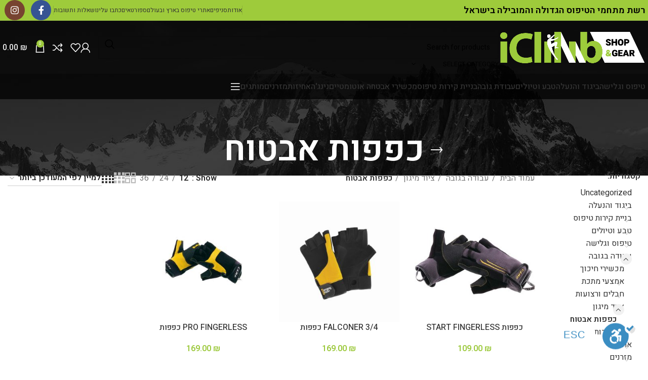

--- FILE ---
content_type: text/html; charset=UTF-8
request_url: https://www.iclimb-shop.co.il/product-category/%D7%A2%D7%91%D7%95%D7%93%D7%94-%D7%91%D7%92%D7%95%D7%91%D7%94/%D7%A6%D7%99%D7%95%D7%93-%D7%9E%D7%99%D7%92%D7%95%D7%9F/%D7%9B%D7%A4%D7%A4%D7%95%D7%AA-%D7%90%D7%91%D7%98%D7%95%D7%97-%D7%A6%D7%99%D7%95%D7%93-%D7%9E%D7%99%D7%92%D7%95%D7%9F/
body_size: 41511
content:
<!DOCTYPE html>
<html dir="rtl" lang="he-IL" prefix="og: https://ogp.me/ns#">
<head>
	<meta charset="UTF-8">
	<link rel="profile" href="https://gmpg.org/xfn/11">
	<link rel="pingback" href="https://www.iclimb-shop.co.il/xmlrpc.php">

	
<!-- Search Engine Optimization by Rank Math - https://rankmath.com/ -->
<title>כפפות אבטוח &#045; iclimb</title>
<meta name="robots" content="follow, index, max-snippet:-1, max-video-preview:-1, max-image-preview:large"/>
<link rel="canonical" href="https://www.iclimb-shop.co.il/product-category/%d7%a2%d7%91%d7%95%d7%93%d7%94-%d7%91%d7%92%d7%95%d7%91%d7%94/%d7%a6%d7%99%d7%95%d7%93-%d7%9e%d7%99%d7%92%d7%95%d7%9f/%d7%9b%d7%a4%d7%a4%d7%95%d7%aa-%d7%90%d7%91%d7%98%d7%95%d7%97-%d7%a6%d7%99%d7%95%d7%93-%d7%9e%d7%99%d7%92%d7%95%d7%9f/" />
<meta property="og:locale" content="he_IL" />
<meta property="og:type" content="article" />
<meta property="og:title" content="כפפות אבטוח &#045; iclimb" />
<meta property="og:url" content="https://www.iclimb-shop.co.il/product-category/%d7%a2%d7%91%d7%95%d7%93%d7%94-%d7%91%d7%92%d7%95%d7%91%d7%94/%d7%a6%d7%99%d7%95%d7%93-%d7%9e%d7%99%d7%92%d7%95%d7%9f/%d7%9b%d7%a4%d7%a4%d7%95%d7%aa-%d7%90%d7%91%d7%98%d7%95%d7%97-%d7%a6%d7%99%d7%95%d7%93-%d7%9e%d7%99%d7%92%d7%95%d7%9f/" />
<meta property="og:site_name" content="iclimb" />
<meta property="og:image" content="https://www.iclimb-shop.co.il/wp-content/uploads/2021/02/jimmy3.jpg" />
<meta property="og:image:secure_url" content="https://www.iclimb-shop.co.il/wp-content/uploads/2021/02/jimmy3.jpg" />
<meta property="og:image:width" content="1500" />
<meta property="og:image:height" content="1000" />
<meta property="og:image:alt" content="jimmy3" />
<meta property="og:image:type" content="image/jpeg" />
<meta name="twitter:card" content="summary_large_image" />
<meta name="twitter:title" content="כפפות אבטוח &#045; iclimb" />
<meta name="twitter:image" content="https://www.iclimb-shop.co.il/wp-content/uploads/2021/02/jimmy3.jpg" />
<meta name="twitter:label1" content="מוצרים" />
<meta name="twitter:data1" content="3" />
<script type="application/ld+json" class="rank-math-schema">{"@context":"https://schema.org","@graph":[{"@type":"Organization","@id":"https://www.iclimb-shop.co.il/#organization","name":"iclimb"},{"@type":"WebSite","@id":"https://www.iclimb-shop.co.il/#website","url":"https://www.iclimb-shop.co.il","name":"iclimb","publisher":{"@id":"https://www.iclimb-shop.co.il/#organization"},"inLanguage":"he-IL"},{"@type":"BreadcrumbList","@id":"https://www.iclimb-shop.co.il/product-category/%d7%a2%d7%91%d7%95%d7%93%d7%94-%d7%91%d7%92%d7%95%d7%91%d7%94/%d7%a6%d7%99%d7%95%d7%93-%d7%9e%d7%99%d7%92%d7%95%d7%9f/%d7%9b%d7%a4%d7%a4%d7%95%d7%aa-%d7%90%d7%91%d7%98%d7%95%d7%97-%d7%a6%d7%99%d7%95%d7%93-%d7%9e%d7%99%d7%92%d7%95%d7%9f/#breadcrumb","itemListElement":[{"@type":"ListItem","position":"1","item":{"@id":"https://www.iclimb-shop.co.il","name":"Home"}},{"@type":"ListItem","position":"2","item":{"@id":"https://www.iclimb-shop.co.il/product-category/%d7%a2%d7%91%d7%95%d7%93%d7%94-%d7%91%d7%92%d7%95%d7%91%d7%94/%d7%a6%d7%99%d7%95%d7%93-%d7%9e%d7%99%d7%92%d7%95%d7%9f/%d7%9b%d7%a4%d7%a4%d7%95%d7%aa-%d7%90%d7%91%d7%98%d7%95%d7%97-%d7%a6%d7%99%d7%95%d7%93-%d7%9e%d7%99%d7%92%d7%95%d7%9f/","name":"\u05db\u05e4\u05e4\u05d5\u05ea \u05d0\u05d1\u05d8\u05d5\u05d7"}}]},{"@type":"CollectionPage","@id":"https://www.iclimb-shop.co.il/product-category/%d7%a2%d7%91%d7%95%d7%93%d7%94-%d7%91%d7%92%d7%95%d7%91%d7%94/%d7%a6%d7%99%d7%95%d7%93-%d7%9e%d7%99%d7%92%d7%95%d7%9f/%d7%9b%d7%a4%d7%a4%d7%95%d7%aa-%d7%90%d7%91%d7%98%d7%95%d7%97-%d7%a6%d7%99%d7%95%d7%93-%d7%9e%d7%99%d7%92%d7%95%d7%9f/#webpage","url":"https://www.iclimb-shop.co.il/product-category/%d7%a2%d7%91%d7%95%d7%93%d7%94-%d7%91%d7%92%d7%95%d7%91%d7%94/%d7%a6%d7%99%d7%95%d7%93-%d7%9e%d7%99%d7%92%d7%95%d7%9f/%d7%9b%d7%a4%d7%a4%d7%95%d7%aa-%d7%90%d7%91%d7%98%d7%95%d7%97-%d7%a6%d7%99%d7%95%d7%93-%d7%9e%d7%99%d7%92%d7%95%d7%9f/","name":"\u05db\u05e4\u05e4\u05d5\u05ea \u05d0\u05d1\u05d8\u05d5\u05d7 &#045; iclimb","isPartOf":{"@id":"https://www.iclimb-shop.co.il/#website"},"inLanguage":"he-IL","breadcrumb":{"@id":"https://www.iclimb-shop.co.il/product-category/%d7%a2%d7%91%d7%95%d7%93%d7%94-%d7%91%d7%92%d7%95%d7%91%d7%94/%d7%a6%d7%99%d7%95%d7%93-%d7%9e%d7%99%d7%92%d7%95%d7%9f/%d7%9b%d7%a4%d7%a4%d7%95%d7%aa-%d7%90%d7%91%d7%98%d7%95%d7%97-%d7%a6%d7%99%d7%95%d7%93-%d7%9e%d7%99%d7%92%d7%95%d7%9f/#breadcrumb"}}]}</script>
<!-- /Rank Math WordPress SEO plugin -->

<link rel='dns-prefetch' href='//cdn.enable.co.il' />
<link rel='dns-prefetch' href='//fonts.googleapis.com' />
<link rel="alternate" type="application/rss+xml" title="iclimb &laquo; פיד‏" href="https://www.iclimb-shop.co.il/feed/" />
<link rel="alternate" type="application/rss+xml" title="iclimb &laquo; פיד תגובות‏" href="https://www.iclimb-shop.co.il/comments/feed/" />
<link rel="alternate" type="application/rss+xml" title="iclimb &laquo; פיד קטגוריה כפפות אבטוח" href="https://www.iclimb-shop.co.il/product-category/%d7%a2%d7%91%d7%95%d7%93%d7%94-%d7%91%d7%92%d7%95%d7%91%d7%94/%d7%a6%d7%99%d7%95%d7%93-%d7%9e%d7%99%d7%92%d7%95%d7%9f/%d7%9b%d7%a4%d7%a4%d7%95%d7%aa-%d7%90%d7%91%d7%98%d7%95%d7%97-%d7%a6%d7%99%d7%95%d7%93-%d7%9e%d7%99%d7%92%d7%95%d7%9f/feed/" />
<link rel='stylesheet' id='wp-block-library-rtl-css' href='https://www.iclimb-shop.co.il/wp-includes/css/dist/block-library/style-rtl.min.css?ver=6.6.2' type='text/css' media='all' />
<style id='safe-svg-svg-icon-style-inline-css' type='text/css'>
.safe-svg-cover{text-align:center}.safe-svg-cover .safe-svg-inside{display:inline-block;max-width:100%}.safe-svg-cover svg{height:100%;max-height:100%;max-width:100%;width:100%}

</style>
<style id='rank-math-toc-block-style-inline-css' type='text/css'>
.wp-block-rank-math-toc-block nav ol{counter-reset:item}.wp-block-rank-math-toc-block nav ol li{display:block}.wp-block-rank-math-toc-block nav ol li:before{content:counters(item, ".") ". ";counter-increment:item}

</style>
<style id='rank-math-rich-snippet-style-inline-css' type='text/css'>
/*!
* Plugin:  Rank Math
* URL: https://rankmath.com/wordpress/plugin/seo-suite/
* Name:  rank-math-review-snippet.css
*/@-webkit-keyframes spin{0%{-webkit-transform:rotate(0deg)}100%{-webkit-transform:rotate(-360deg)}}@keyframes spin{0%{-webkit-transform:rotate(0deg)}100%{-webkit-transform:rotate(-360deg)}}@keyframes bounce{from{-webkit-transform:translateY(0px);transform:translateY(0px)}to{-webkit-transform:translateY(-5px);transform:translateY(-5px)}}@-webkit-keyframes bounce{from{-webkit-transform:translateY(0px);transform:translateY(0px)}to{-webkit-transform:translateY(-5px);transform:translateY(-5px)}}@-webkit-keyframes loading{0%{background-size:20% 50% ,20% 50% ,20% 50%}20%{background-size:20% 20% ,20% 50% ,20% 50%}40%{background-size:20% 100%,20% 20% ,20% 50%}60%{background-size:20% 50% ,20% 100%,20% 20%}80%{background-size:20% 50% ,20% 50% ,20% 100%}100%{background-size:20% 50% ,20% 50% ,20% 50%}}@keyframes loading{0%{background-size:20% 50% ,20% 50% ,20% 50%}20%{background-size:20% 20% ,20% 50% ,20% 50%}40%{background-size:20% 100%,20% 20% ,20% 50%}60%{background-size:20% 50% ,20% 100%,20% 20%}80%{background-size:20% 50% ,20% 50% ,20% 100%}100%{background-size:20% 50% ,20% 50% ,20% 50%}}:root{--rankmath-wp-adminbar-height: 0}#rank-math-rich-snippet-wrapper{overflow:hidden}#rank-math-rich-snippet-wrapper h5.rank-math-title{display:block;font-size:18px;line-height:1.4}#rank-math-rich-snippet-wrapper .rank-math-review-image{float:right;max-width:40%;margin-left:15px}#rank-math-rich-snippet-wrapper .rank-math-review-data{margin-bottom:15px}#rank-math-rich-snippet-wrapper .rank-math-total-wrapper{width:100%;padding:0 0 20px 0;float:left;clear:both;position:relative;-webkit-box-sizing:border-box;box-sizing:border-box}#rank-math-rich-snippet-wrapper .rank-math-total-wrapper .rank-math-total{border:0;display:block;margin:0;width:auto;float:left;text-align:left;padding:0;font-size:24px;line-height:1;font-weight:700;-webkit-box-sizing:border-box;box-sizing:border-box;overflow:hidden}#rank-math-rich-snippet-wrapper .rank-math-total-wrapper .rank-math-review-star{float:left;margin-left:15px;margin-top:5px;position:relative;z-index:99;line-height:1}#rank-math-rich-snippet-wrapper .rank-math-total-wrapper .rank-math-review-star .rank-math-review-result-wrapper{display:inline-block;white-space:nowrap;position:relative;color:#e7e7e7}#rank-math-rich-snippet-wrapper .rank-math-total-wrapper .rank-math-review-star .rank-math-review-result-wrapper .rank-math-review-result{position:absolute;top:0;left:0;overflow:hidden;white-space:nowrap;color:#ffbe01}#rank-math-rich-snippet-wrapper .rank-math-total-wrapper .rank-math-review-star .rank-math-review-result-wrapper i{font-size:18px;-webkit-text-stroke-width:1px;font-style:normal;padding:0 2px;line-height:inherit}#rank-math-rich-snippet-wrapper .rank-math-total-wrapper .rank-math-review-star .rank-math-review-result-wrapper i:before{content:"\2605"}body.rtl #rank-math-rich-snippet-wrapper .rank-math-review-image{float:left;margin-left:0;margin-right:15px}body.rtl #rank-math-rich-snippet-wrapper .rank-math-total-wrapper .rank-math-total{float:right}body.rtl #rank-math-rich-snippet-wrapper .rank-math-total-wrapper .rank-math-review-star{float:right;margin-left:0;margin-right:15px}body.rtl #rank-math-rich-snippet-wrapper .rank-math-total-wrapper .rank-math-review-star .rank-math-review-result{left:auto;right:0}@media screen and (max-width: 480px){#rank-math-rich-snippet-wrapper .rank-math-review-image{display:block;max-width:100%;width:100%;text-align:center;margin-right:0}#rank-math-rich-snippet-wrapper .rank-math-review-data{clear:both}}.clear{clear:both}

</style>
<style id='classic-theme-styles-inline-css' type='text/css'>
/*! This file is auto-generated */
.wp-block-button__link{color:#fff;background-color:#32373c;border-radius:9999px;box-shadow:none;text-decoration:none;padding:calc(.667em + 2px) calc(1.333em + 2px);font-size:1.125em}.wp-block-file__button{background:#32373c;color:#fff;text-decoration:none}
</style>
<style id='global-styles-inline-css' type='text/css'>
:root{--wp--preset--aspect-ratio--square: 1;--wp--preset--aspect-ratio--4-3: 4/3;--wp--preset--aspect-ratio--3-4: 3/4;--wp--preset--aspect-ratio--3-2: 3/2;--wp--preset--aspect-ratio--2-3: 2/3;--wp--preset--aspect-ratio--16-9: 16/9;--wp--preset--aspect-ratio--9-16: 9/16;--wp--preset--color--black: #000000;--wp--preset--color--cyan-bluish-gray: #abb8c3;--wp--preset--color--white: #ffffff;--wp--preset--color--pale-pink: #f78da7;--wp--preset--color--vivid-red: #cf2e2e;--wp--preset--color--luminous-vivid-orange: #ff6900;--wp--preset--color--luminous-vivid-amber: #fcb900;--wp--preset--color--light-green-cyan: #7bdcb5;--wp--preset--color--vivid-green-cyan: #00d084;--wp--preset--color--pale-cyan-blue: #8ed1fc;--wp--preset--color--vivid-cyan-blue: #0693e3;--wp--preset--color--vivid-purple: #9b51e0;--wp--preset--gradient--vivid-cyan-blue-to-vivid-purple: linear-gradient(135deg,rgba(6,147,227,1) 0%,rgb(155,81,224) 100%);--wp--preset--gradient--light-green-cyan-to-vivid-green-cyan: linear-gradient(135deg,rgb(122,220,180) 0%,rgb(0,208,130) 100%);--wp--preset--gradient--luminous-vivid-amber-to-luminous-vivid-orange: linear-gradient(135deg,rgba(252,185,0,1) 0%,rgba(255,105,0,1) 100%);--wp--preset--gradient--luminous-vivid-orange-to-vivid-red: linear-gradient(135deg,rgba(255,105,0,1) 0%,rgb(207,46,46) 100%);--wp--preset--gradient--very-light-gray-to-cyan-bluish-gray: linear-gradient(135deg,rgb(238,238,238) 0%,rgb(169,184,195) 100%);--wp--preset--gradient--cool-to-warm-spectrum: linear-gradient(135deg,rgb(74,234,220) 0%,rgb(151,120,209) 20%,rgb(207,42,186) 40%,rgb(238,44,130) 60%,rgb(251,105,98) 80%,rgb(254,248,76) 100%);--wp--preset--gradient--blush-light-purple: linear-gradient(135deg,rgb(255,206,236) 0%,rgb(152,150,240) 100%);--wp--preset--gradient--blush-bordeaux: linear-gradient(135deg,rgb(254,205,165) 0%,rgb(254,45,45) 50%,rgb(107,0,62) 100%);--wp--preset--gradient--luminous-dusk: linear-gradient(135deg,rgb(255,203,112) 0%,rgb(199,81,192) 50%,rgb(65,88,208) 100%);--wp--preset--gradient--pale-ocean: linear-gradient(135deg,rgb(255,245,203) 0%,rgb(182,227,212) 50%,rgb(51,167,181) 100%);--wp--preset--gradient--electric-grass: linear-gradient(135deg,rgb(202,248,128) 0%,rgb(113,206,126) 100%);--wp--preset--gradient--midnight: linear-gradient(135deg,rgb(2,3,129) 0%,rgb(40,116,252) 100%);--wp--preset--font-size--small: 13px;--wp--preset--font-size--medium: 20px;--wp--preset--font-size--large: 36px;--wp--preset--font-size--x-large: 42px;--wp--preset--font-family--inter: "Inter", sans-serif;--wp--preset--font-family--cardo: Cardo;--wp--preset--spacing--20: 0.44rem;--wp--preset--spacing--30: 0.67rem;--wp--preset--spacing--40: 1rem;--wp--preset--spacing--50: 1.5rem;--wp--preset--spacing--60: 2.25rem;--wp--preset--spacing--70: 3.38rem;--wp--preset--spacing--80: 5.06rem;--wp--preset--shadow--natural: 6px 6px 9px rgba(0, 0, 0, 0.2);--wp--preset--shadow--deep: 12px 12px 50px rgba(0, 0, 0, 0.4);--wp--preset--shadow--sharp: 6px 6px 0px rgba(0, 0, 0, 0.2);--wp--preset--shadow--outlined: 6px 6px 0px -3px rgba(255, 255, 255, 1), 6px 6px rgba(0, 0, 0, 1);--wp--preset--shadow--crisp: 6px 6px 0px rgba(0, 0, 0, 1);}:where(.is-layout-flex){gap: 0.5em;}:where(.is-layout-grid){gap: 0.5em;}body .is-layout-flex{display: flex;}.is-layout-flex{flex-wrap: wrap;align-items: center;}.is-layout-flex > :is(*, div){margin: 0;}body .is-layout-grid{display: grid;}.is-layout-grid > :is(*, div){margin: 0;}:where(.wp-block-columns.is-layout-flex){gap: 2em;}:where(.wp-block-columns.is-layout-grid){gap: 2em;}:where(.wp-block-post-template.is-layout-flex){gap: 1.25em;}:where(.wp-block-post-template.is-layout-grid){gap: 1.25em;}.has-black-color{color: var(--wp--preset--color--black) !important;}.has-cyan-bluish-gray-color{color: var(--wp--preset--color--cyan-bluish-gray) !important;}.has-white-color{color: var(--wp--preset--color--white) !important;}.has-pale-pink-color{color: var(--wp--preset--color--pale-pink) !important;}.has-vivid-red-color{color: var(--wp--preset--color--vivid-red) !important;}.has-luminous-vivid-orange-color{color: var(--wp--preset--color--luminous-vivid-orange) !important;}.has-luminous-vivid-amber-color{color: var(--wp--preset--color--luminous-vivid-amber) !important;}.has-light-green-cyan-color{color: var(--wp--preset--color--light-green-cyan) !important;}.has-vivid-green-cyan-color{color: var(--wp--preset--color--vivid-green-cyan) !important;}.has-pale-cyan-blue-color{color: var(--wp--preset--color--pale-cyan-blue) !important;}.has-vivid-cyan-blue-color{color: var(--wp--preset--color--vivid-cyan-blue) !important;}.has-vivid-purple-color{color: var(--wp--preset--color--vivid-purple) !important;}.has-black-background-color{background-color: var(--wp--preset--color--black) !important;}.has-cyan-bluish-gray-background-color{background-color: var(--wp--preset--color--cyan-bluish-gray) !important;}.has-white-background-color{background-color: var(--wp--preset--color--white) !important;}.has-pale-pink-background-color{background-color: var(--wp--preset--color--pale-pink) !important;}.has-vivid-red-background-color{background-color: var(--wp--preset--color--vivid-red) !important;}.has-luminous-vivid-orange-background-color{background-color: var(--wp--preset--color--luminous-vivid-orange) !important;}.has-luminous-vivid-amber-background-color{background-color: var(--wp--preset--color--luminous-vivid-amber) !important;}.has-light-green-cyan-background-color{background-color: var(--wp--preset--color--light-green-cyan) !important;}.has-vivid-green-cyan-background-color{background-color: var(--wp--preset--color--vivid-green-cyan) !important;}.has-pale-cyan-blue-background-color{background-color: var(--wp--preset--color--pale-cyan-blue) !important;}.has-vivid-cyan-blue-background-color{background-color: var(--wp--preset--color--vivid-cyan-blue) !important;}.has-vivid-purple-background-color{background-color: var(--wp--preset--color--vivid-purple) !important;}.has-black-border-color{border-color: var(--wp--preset--color--black) !important;}.has-cyan-bluish-gray-border-color{border-color: var(--wp--preset--color--cyan-bluish-gray) !important;}.has-white-border-color{border-color: var(--wp--preset--color--white) !important;}.has-pale-pink-border-color{border-color: var(--wp--preset--color--pale-pink) !important;}.has-vivid-red-border-color{border-color: var(--wp--preset--color--vivid-red) !important;}.has-luminous-vivid-orange-border-color{border-color: var(--wp--preset--color--luminous-vivid-orange) !important;}.has-luminous-vivid-amber-border-color{border-color: var(--wp--preset--color--luminous-vivid-amber) !important;}.has-light-green-cyan-border-color{border-color: var(--wp--preset--color--light-green-cyan) !important;}.has-vivid-green-cyan-border-color{border-color: var(--wp--preset--color--vivid-green-cyan) !important;}.has-pale-cyan-blue-border-color{border-color: var(--wp--preset--color--pale-cyan-blue) !important;}.has-vivid-cyan-blue-border-color{border-color: var(--wp--preset--color--vivid-cyan-blue) !important;}.has-vivid-purple-border-color{border-color: var(--wp--preset--color--vivid-purple) !important;}.has-vivid-cyan-blue-to-vivid-purple-gradient-background{background: var(--wp--preset--gradient--vivid-cyan-blue-to-vivid-purple) !important;}.has-light-green-cyan-to-vivid-green-cyan-gradient-background{background: var(--wp--preset--gradient--light-green-cyan-to-vivid-green-cyan) !important;}.has-luminous-vivid-amber-to-luminous-vivid-orange-gradient-background{background: var(--wp--preset--gradient--luminous-vivid-amber-to-luminous-vivid-orange) !important;}.has-luminous-vivid-orange-to-vivid-red-gradient-background{background: var(--wp--preset--gradient--luminous-vivid-orange-to-vivid-red) !important;}.has-very-light-gray-to-cyan-bluish-gray-gradient-background{background: var(--wp--preset--gradient--very-light-gray-to-cyan-bluish-gray) !important;}.has-cool-to-warm-spectrum-gradient-background{background: var(--wp--preset--gradient--cool-to-warm-spectrum) !important;}.has-blush-light-purple-gradient-background{background: var(--wp--preset--gradient--blush-light-purple) !important;}.has-blush-bordeaux-gradient-background{background: var(--wp--preset--gradient--blush-bordeaux) !important;}.has-luminous-dusk-gradient-background{background: var(--wp--preset--gradient--luminous-dusk) !important;}.has-pale-ocean-gradient-background{background: var(--wp--preset--gradient--pale-ocean) !important;}.has-electric-grass-gradient-background{background: var(--wp--preset--gradient--electric-grass) !important;}.has-midnight-gradient-background{background: var(--wp--preset--gradient--midnight) !important;}.has-small-font-size{font-size: var(--wp--preset--font-size--small) !important;}.has-medium-font-size{font-size: var(--wp--preset--font-size--medium) !important;}.has-large-font-size{font-size: var(--wp--preset--font-size--large) !important;}.has-x-large-font-size{font-size: var(--wp--preset--font-size--x-large) !important;}
:where(.wp-block-post-template.is-layout-flex){gap: 1.25em;}:where(.wp-block-post-template.is-layout-grid){gap: 1.25em;}
:where(.wp-block-columns.is-layout-flex){gap: 2em;}:where(.wp-block-columns.is-layout-grid){gap: 2em;}
:root :where(.wp-block-pullquote){font-size: 1.5em;line-height: 1.6;}
</style>
<style id='woocommerce-inline-inline-css' type='text/css'>
.woocommerce form .form-row .required { visibility: visible; }
</style>
<link rel='stylesheet' id='brands-styles-css' href='https://www.iclimb-shop.co.il/wp-content/plugins/woocommerce/assets/css/brands.css?ver=9.6.1' type='text/css' media='all' />
<link rel='stylesheet' id='tawcvs-frontend-css' href='https://www.iclimb-shop.co.il/wp-content/plugins/variation-swatches-for-woocommerce/assets/css/frontend.css?ver=2.2.3' type='text/css' media='all' />
<link rel='stylesheet' id='tawcvs-frontend-for-listing-pages-css' href='https://www.iclimb-shop.co.il/wp-content/plugins/variation-swatches-for-woocommerce/assets/css/frontend-list-products.css?ver=6.6.2' type='text/css' media='all' />
<link rel='stylesheet' id='woo_discount_pro_style-css' href='https://www.iclimb-shop.co.il/wp-content/plugins/woo-discount-rules-pro/Assets/Css/awdr_style.css?ver=2.6.4' type='text/css' media='all' />
<link rel='stylesheet' id='js_composer_front-css' href='https://www.iclimb-shop.co.il/wp-content/plugins/js_composer/assets/css/js_composer.min.css?ver=6.10.0' type='text/css' media='all' />
<link rel='stylesheet' id='bootstrap-css' href='https://www.iclimb-shop.co.il/wp-content/themes/woodmart/css/bootstrap-light.min.css?ver=7.5.2' type='text/css' media='all' />
<link rel='stylesheet' id='woodmart-style-css' href='https://www.iclimb-shop.co.il/wp-content/themes/woodmart/css/parts/base-rtl.min.css?ver=7.5.2' type='text/css' media='all' />
<link rel='stylesheet' id='wd-widget-recent-post-comments-css' href='https://www.iclimb-shop.co.il/wp-content/themes/woodmart/css/parts/widget-recent-post-comments-rtl.min.css?ver=7.5.2' type='text/css' media='all' />
<link rel='stylesheet' id='wd-widget-wd-recent-posts-css' href='https://www.iclimb-shop.co.il/wp-content/themes/woodmart/css/parts/widget-wd-recent-posts.min.css?ver=7.5.2' type='text/css' media='all' />
<link rel='stylesheet' id='wd-widget-wd-layered-nav-css' href='https://www.iclimb-shop.co.il/wp-content/themes/woodmart/css/parts/woo-widget-wd-layered-nav.min.css?ver=7.5.2' type='text/css' media='all' />
<link rel='stylesheet' id='wd-woo-mod-swatches-base-css' href='https://www.iclimb-shop.co.il/wp-content/themes/woodmart/css/parts/woo-mod-swatches-base.min.css?ver=7.5.2' type='text/css' media='all' />
<link rel='stylesheet' id='wd-woo-mod-swatches-filter-css' href='https://www.iclimb-shop.co.il/wp-content/themes/woodmart/css/parts/woo-mod-swatches-filter.min.css?ver=7.5.2' type='text/css' media='all' />
<link rel='stylesheet' id='wd-widget-product-cat-css' href='https://www.iclimb-shop.co.il/wp-content/themes/woodmart/css/parts/woo-widget-product-cat.min.css?ver=7.5.2' type='text/css' media='all' />
<link rel='stylesheet' id='wd-widget-layered-nav-stock-status-css' href='https://www.iclimb-shop.co.il/wp-content/themes/woodmart/css/parts/woo-widget-layered-nav-stock-status.min.css?ver=7.5.2' type='text/css' media='all' />
<link rel='stylesheet' id='wd-widget-product-list-css' href='https://www.iclimb-shop.co.il/wp-content/themes/woodmart/css/parts/woo-widget-product-list-rtl.min.css?ver=7.5.2' type='text/css' media='all' />
<link rel='stylesheet' id='wd-widget-slider-price-filter-css' href='https://www.iclimb-shop.co.il/wp-content/themes/woodmart/css/parts/woo-widget-slider-price-filter.min.css?ver=7.5.2' type='text/css' media='all' />
<link rel='stylesheet' id='wd-wp-gutenberg-css' href='https://www.iclimb-shop.co.il/wp-content/themes/woodmart/css/parts/wp-gutenberg-rtl.min.css?ver=7.5.2' type='text/css' media='all' />
<link rel='stylesheet' id='wd-wpcf7-css' href='https://www.iclimb-shop.co.il/wp-content/themes/woodmart/css/parts/int-wpcf7.min.css?ver=7.5.2' type='text/css' media='all' />
<link rel='stylesheet' id='wd-mc4wp-css' href='https://www.iclimb-shop.co.il/wp-content/themes/woodmart/css/parts/int-mc4wp.min.css?ver=7.5.2' type='text/css' media='all' />
<link rel='stylesheet' id='wd-revolution-slider-css' href='https://www.iclimb-shop.co.il/wp-content/themes/woodmart/css/parts/int-rev-slider.min.css?ver=7.5.2' type='text/css' media='all' />
<link rel='stylesheet' id='wd-wpbakery-base-css' href='https://www.iclimb-shop.co.il/wp-content/themes/woodmart/css/parts/int-wpb-base-rtl.min.css?ver=7.5.2' type='text/css' media='all' />
<link rel='stylesheet' id='wd-wpbakery-base-deprecated-css' href='https://www.iclimb-shop.co.il/wp-content/themes/woodmart/css/parts/int-wpb-base-deprecated.min.css?ver=7.5.2' type='text/css' media='all' />
<link rel='stylesheet' id='wd-notices-fixed-css' href='https://www.iclimb-shop.co.il/wp-content/themes/woodmart/css/parts/woo-opt-sticky-notices.min.css?ver=7.5.2' type='text/css' media='all' />
<link rel='stylesheet' id='wd-woocommerce-base-css' href='https://www.iclimb-shop.co.il/wp-content/themes/woodmart/css/parts/woocommerce-base-rtl.min.css?ver=7.5.2' type='text/css' media='all' />
<link rel='stylesheet' id='wd-mod-star-rating-css' href='https://www.iclimb-shop.co.il/wp-content/themes/woodmart/css/parts/mod-star-rating.min.css?ver=7.5.2' type='text/css' media='all' />
<link rel='stylesheet' id='wd-woo-el-track-order-css' href='https://www.iclimb-shop.co.il/wp-content/themes/woodmart/css/parts/woo-el-track-order.min.css?ver=7.5.2' type='text/css' media='all' />
<link rel='stylesheet' id='wd-woocommerce-block-notices-css' href='https://www.iclimb-shop.co.il/wp-content/themes/woodmart/css/parts/woo-mod-block-notices-rtl.min.css?ver=7.5.2' type='text/css' media='all' />
<link rel='stylesheet' id='wd-woo-gutenberg-css' href='https://www.iclimb-shop.co.il/wp-content/themes/woodmart/css/parts/woo-gutenberg-rtl.min.css?ver=7.5.2' type='text/css' media='all' />
<link rel='stylesheet' id='wd-widget-active-filters-css' href='https://www.iclimb-shop.co.il/wp-content/themes/woodmart/css/parts/woo-widget-active-filters.min.css?ver=7.5.2' type='text/css' media='all' />
<link rel='stylesheet' id='wd-woo-shop-predefined-css' href='https://www.iclimb-shop.co.il/wp-content/themes/woodmart/css/parts/woo-shop-predefined.min.css?ver=7.5.2' type='text/css' media='all' />
<link rel='stylesheet' id='wd-woo-shop-el-products-per-page-css' href='https://www.iclimb-shop.co.il/wp-content/themes/woodmart/css/parts/woo-shop-el-products-per-page.min.css?ver=7.5.2' type='text/css' media='all' />
<link rel='stylesheet' id='wd-woo-shop-page-title-css' href='https://www.iclimb-shop.co.il/wp-content/themes/woodmart/css/parts/woo-shop-page-title-rtl.min.css?ver=7.5.2' type='text/css' media='all' />
<link rel='stylesheet' id='wd-woo-mod-shop-loop-head-css' href='https://www.iclimb-shop.co.il/wp-content/themes/woodmart/css/parts/woo-mod-shop-loop-head-rtl.min.css?ver=7.5.2' type='text/css' media='all' />
<link rel='stylesheet' id='wd-woo-shop-el-order-by-css' href='https://www.iclimb-shop.co.il/wp-content/themes/woodmart/css/parts/woo-shop-el-order-by-rtl.min.css?ver=7.5.2' type='text/css' media='all' />
<link rel='stylesheet' id='wd-woo-shop-el-products-view-css' href='https://www.iclimb-shop.co.il/wp-content/themes/woodmart/css/parts/woo-shop-el-products-view.min.css?ver=7.5.2' type='text/css' media='all' />
<link rel='stylesheet' id='wd-header-base-css' href='https://www.iclimb-shop.co.il/wp-content/themes/woodmart/css/parts/header-base-rtl.min.css?ver=7.5.2' type='text/css' media='all' />
<link rel='stylesheet' id='wd-mod-tools-css' href='https://www.iclimb-shop.co.il/wp-content/themes/woodmart/css/parts/mod-tools.min.css?ver=7.5.2' type='text/css' media='all' />
<link rel='stylesheet' id='wd-header-elements-base-css' href='https://www.iclimb-shop.co.il/wp-content/themes/woodmart/css/parts/header-el-base-rtl.min.css?ver=7.5.2' type='text/css' media='all' />
<link rel='stylesheet' id='wd-social-icons-css' href='https://www.iclimb-shop.co.il/wp-content/themes/woodmart/css/parts/el-social-icons.min.css?ver=7.5.2' type='text/css' media='all' />
<link rel='stylesheet' id='wd-header-search-css' href='https://www.iclimb-shop.co.il/wp-content/themes/woodmart/css/parts/header-el-search-rtl.min.css?ver=7.5.2' type='text/css' media='all' />
<link rel='stylesheet' id='wd-header-search-form-css' href='https://www.iclimb-shop.co.il/wp-content/themes/woodmart/css/parts/header-el-search-form-rtl.min.css?ver=7.5.2' type='text/css' media='all' />
<link rel='stylesheet' id='wd-wd-search-results-css' href='https://www.iclimb-shop.co.il/wp-content/themes/woodmart/css/parts/wd-search-results-rtl.min.css?ver=7.5.2' type='text/css' media='all' />
<link rel='stylesheet' id='wd-wd-search-form-css' href='https://www.iclimb-shop.co.il/wp-content/themes/woodmart/css/parts/wd-search-form-rtl.min.css?ver=7.5.2' type='text/css' media='all' />
<link rel='stylesheet' id='wd-wd-search-cat-css' href='https://www.iclimb-shop.co.il/wp-content/themes/woodmart/css/parts/wd-search-cat-rtl.min.css?ver=7.5.2' type='text/css' media='all' />
<link rel='stylesheet' id='wd-woo-mod-login-form-css' href='https://www.iclimb-shop.co.il/wp-content/themes/woodmart/css/parts/woo-mod-login-form.min.css?ver=7.5.2' type='text/css' media='all' />
<link rel='stylesheet' id='wd-header-my-account-css' href='https://www.iclimb-shop.co.il/wp-content/themes/woodmart/css/parts/header-el-my-account-rtl.min.css?ver=7.5.2' type='text/css' media='all' />
<link rel='stylesheet' id='wd-header-cart-side-css' href='https://www.iclimb-shop.co.il/wp-content/themes/woodmart/css/parts/header-el-cart-side.min.css?ver=7.5.2' type='text/css' media='all' />
<link rel='stylesheet' id='wd-header-cart-css' href='https://www.iclimb-shop.co.il/wp-content/themes/woodmart/css/parts/header-el-cart-rtl.min.css?ver=7.5.2' type='text/css' media='all' />
<link rel='stylesheet' id='wd-widget-shopping-cart-css' href='https://www.iclimb-shop.co.il/wp-content/themes/woodmart/css/parts/woo-widget-shopping-cart-rtl.min.css?ver=7.5.2' type='text/css' media='all' />
<link rel='stylesheet' id='wd-header-mobile-nav-dropdown-css' href='https://www.iclimb-shop.co.il/wp-content/themes/woodmart/css/parts/header-el-mobile-nav-dropdown.min.css?ver=7.5.2' type='text/css' media='all' />
<link rel='stylesheet' id='wd-mod-nav-menu-label-css' href='https://www.iclimb-shop.co.il/wp-content/themes/woodmart/css/parts/mod-nav-menu-label.min.css?ver=7.5.2' type='text/css' media='all' />
<link rel='stylesheet' id='wd-brands-css' href='https://www.iclimb-shop.co.il/wp-content/themes/woodmart/css/parts/el-brand.min.css?ver=7.5.2' type='text/css' media='all' />
<link rel='stylesheet' id='wd-brands-style-bordered-css' href='https://www.iclimb-shop.co.il/wp-content/themes/woodmart/css/parts/el-brand-style-bordered-rtl.min.css?ver=7.5.2' type='text/css' media='all' />
<link rel='stylesheet' id='wd-page-title-css' href='https://www.iclimb-shop.co.il/wp-content/themes/woodmart/css/parts/page-title.min.css?ver=7.5.2' type='text/css' media='all' />
<link rel='stylesheet' id='wd-off-canvas-sidebar-css' href='https://www.iclimb-shop.co.il/wp-content/themes/woodmart/css/parts/opt-off-canvas-sidebar-rtl.min.css?ver=7.5.2' type='text/css' media='all' />
<link rel='stylesheet' id='wd-woo-mod-swatches-style-1-css' href='https://www.iclimb-shop.co.il/wp-content/themes/woodmart/css/parts/woo-mod-swatches-style-1.min.css?ver=7.5.2' type='text/css' media='all' />
<link rel='stylesheet' id='wd-woo-mod-swatches-style-4-css' href='https://www.iclimb-shop.co.il/wp-content/themes/woodmart/css/parts/woo-mod-swatches-style-4.min.css?ver=7.5.2' type='text/css' media='all' />
<link rel='stylesheet' id='wd-shop-filter-area-css' href='https://www.iclimb-shop.co.il/wp-content/themes/woodmart/css/parts/woo-shop-el-filters-area.min.css?ver=7.5.2' type='text/css' media='all' />
<link rel='stylesheet' id='wd-product-loop-css' href='https://www.iclimb-shop.co.il/wp-content/themes/woodmart/css/parts/woo-product-loop-rtl.min.css?ver=7.5.2' type='text/css' media='all' />
<link rel='stylesheet' id='wd-product-loop-base-css' href='https://www.iclimb-shop.co.il/wp-content/themes/woodmart/css/parts/woo-product-loop-base.min.css?ver=7.5.2' type='text/css' media='all' />
<link rel='stylesheet' id='wd-woo-mod-add-btn-replace-css' href='https://www.iclimb-shop.co.il/wp-content/themes/woodmart/css/parts/woo-mod-add-btn-replace.min.css?ver=7.5.2' type='text/css' media='all' />
<link rel='stylesheet' id='wd-mod-more-description-css' href='https://www.iclimb-shop.co.il/wp-content/themes/woodmart/css/parts/mod-more-description.min.css?ver=7.5.2' type='text/css' media='all' />
<link rel='stylesheet' id='wd-categories-loop-default-css' href='https://www.iclimb-shop.co.il/wp-content/themes/woodmart/css/parts/woo-categories-loop-default-old.min.css?ver=7.5.2' type='text/css' media='all' />
<link rel='stylesheet' id='wd-categories-loop-css' href='https://www.iclimb-shop.co.il/wp-content/themes/woodmart/css/parts/woo-categories-loop-old.min.css?ver=7.5.2' type='text/css' media='all' />
<link rel='stylesheet' id='wd-sticky-loader-css' href='https://www.iclimb-shop.co.il/wp-content/themes/woodmart/css/parts/mod-sticky-loader.min.css?ver=7.5.2' type='text/css' media='all' />
<link rel='stylesheet' id='wd-mfp-popup-css' href='https://www.iclimb-shop.co.il/wp-content/themes/woodmart/css/parts/lib-magnific-popup-rtl.min.css?ver=7.5.2' type='text/css' media='all' />
<link rel='stylesheet' id='wd-widget-collapse-css' href='https://www.iclimb-shop.co.il/wp-content/themes/woodmart/css/parts/opt-widget-collapse.min.css?ver=7.5.2' type='text/css' media='all' />
<link rel='stylesheet' id='wd-footer-base-css' href='https://www.iclimb-shop.co.il/wp-content/themes/woodmart/css/parts/footer-base-rtl.min.css?ver=7.5.2' type='text/css' media='all' />
<link rel='stylesheet' id='wd-list-css' href='https://www.iclimb-shop.co.il/wp-content/themes/woodmart/css/parts/el-list-rtl.min.css?ver=7.5.2' type='text/css' media='all' />
<link rel='stylesheet' id='wd-scroll-top-css' href='https://www.iclimb-shop.co.il/wp-content/themes/woodmart/css/parts/opt-scrolltotop-rtl.min.css?ver=7.5.2' type='text/css' media='all' />
<link rel='stylesheet' id='wd-header-my-account-sidebar-css' href='https://www.iclimb-shop.co.il/wp-content/themes/woodmart/css/parts/header-el-my-account-sidebar.min.css?ver=7.5.2' type='text/css' media='all' />
<link rel='stylesheet' id='wd-bottom-toolbar-css' href='https://www.iclimb-shop.co.il/wp-content/themes/woodmart/css/parts/opt-bottom-toolbar-rtl.min.css?ver=7.5.2' type='text/css' media='all' />
<link rel='stylesheet' id='wd-mod-sticky-sidebar-opener-css' href='https://www.iclimb-shop.co.il/wp-content/themes/woodmart/css/parts/mod-sticky-sidebar-opener-rtl.min.css?ver=7.5.2' type='text/css' media='all' />
<link rel='stylesheet' id='xts-google-fonts-css' href='https://fonts.googleapis.com/css?family=Heebo%3A400%2C600%2C500&#038;ver=7.5.2' type='text/css' media='all' />
<script type="text/javascript" src="https://www.iclimb-shop.co.il/wp-includes/js/jquery/jquery.min.js?ver=3.7.1" id="jquery-core-js"></script>
<script type="text/javascript" src="https://www.iclimb-shop.co.il/wp-includes/js/jquery/jquery-migrate.min.js?ver=3.4.1" id="jquery-migrate-js"></script>
<script type="text/javascript" src="https://www.iclimb-shop.co.il/wp-content/plugins/woocommerce/assets/js/jquery-blockui/jquery.blockUI.min.js?ver=2.7.0-wc.9.6.1" id="jquery-blockui-js" data-wp-strategy="defer"></script>
<script type="text/javascript" id="wc-add-to-cart-js-extra">
/* <![CDATA[ */
var wc_add_to_cart_params = {"ajax_url":"\/wp-admin\/admin-ajax.php","wc_ajax_url":"\/?wc-ajax=%%endpoint%%","i18n_view_cart":"\u05de\u05e2\u05d1\u05e8 \u05dc\u05e1\u05dc \u05d4\u05e7\u05e0\u05d9\u05d5\u05ea","cart_url":"https:\/\/www.iclimb-shop.co.il\/cart\/","is_cart":"","cart_redirect_after_add":"no"};
/* ]]> */
</script>
<script type="text/javascript" src="https://www.iclimb-shop.co.il/wp-content/plugins/woocommerce/assets/js/frontend/add-to-cart.min.js?ver=9.6.1" id="wc-add-to-cart-js" data-wp-strategy="defer"></script>
<script type="text/javascript" src="https://www.iclimb-shop.co.il/wp-content/plugins/woocommerce/assets/js/js-cookie/js.cookie.min.js?ver=2.1.4-wc.9.6.1" id="js-cookie-js" defer="defer" data-wp-strategy="defer"></script>
<script type="text/javascript" id="woocommerce-js-extra">
/* <![CDATA[ */
var woocommerce_params = {"ajax_url":"\/wp-admin\/admin-ajax.php","wc_ajax_url":"\/?wc-ajax=%%endpoint%%"};
/* ]]> */
</script>
<script type="text/javascript" src="https://www.iclimb-shop.co.il/wp-content/plugins/woocommerce/assets/js/frontend/woocommerce.min.js?ver=9.6.1" id="woocommerce-js" defer="defer" data-wp-strategy="defer"></script>
<script type="text/javascript" src="https://www.iclimb-shop.co.il/wp-content/plugins/js_composer/assets/js/vendors/woocommerce-add-to-cart.js?ver=6.10.0" id="vc_woocommerce-add-to-cart-js-js"></script>
<script type="text/javascript" src="https://www.iclimb-shop.co.il/wp-content/themes/woodmart/js/libs/device.min.js?ver=7.5.2" id="wd-device-library-js"></script>
<script type="text/javascript" src="https://www.iclimb-shop.co.il/wp-content/themes/woodmart/js/scripts/global/scrollBar.min.js?ver=7.5.2" id="wd-scrollbar-js"></script>
<link rel="https://api.w.org/" href="https://www.iclimb-shop.co.il/wp-json/" /><link rel="alternate" title="JSON" type="application/json" href="https://www.iclimb-shop.co.il/wp-json/wp/v2/product_cat/478" /><link rel="EditURI" type="application/rsd+xml" title="RSD" href="https://www.iclimb-shop.co.il/xmlrpc.php?rsd" />
<meta name="generator" content="WordPress 6.6.2" />
					<meta name="viewport" content="width=device-width, initial-scale=1.0, maximum-scale=1.0, user-scalable=no">
										<noscript><style>.woocommerce-product-gallery{ opacity: 1 !important; }</style></noscript>
	<style type="text/css">.recentcomments a{display:inline !important;padding:0 !important;margin:0 !important;}</style>            <style>
                .woocommerce div.product .cart.variations_form .tawcvs-swatches,
                .woocommerce:not(.archive) li.product .cart.variations_form .tawcvs-swatches,
                .woocommerce.single-product .cart.variations_form .tawcvs-swatches,
                .wc-product-table-wrapper .cart.variations_form .tawcvs-swatches,
                .woocommerce.archive .cart.variations_form .tawcvs-swatches {
                    margin-top: 0px;
                    margin-right: 15px;
                    margin-bottom: 15px;
                    margin-left: 0px;
                    padding-top: 0px;
                    padding-right: 0px;
                    padding-bottom: 0px;
                    padding-left: 0px;
                }

                .woocommerce div.product .cart.variations_form .tawcvs-swatches .swatch-item-wrapper,
                .woocommerce:not(.archive) li.product .cart.variations_form .tawcvs-swatches .swatch-item-wrapper,
                .woocommerce.single-product .cart.variations_form .tawcvs-swatches .swatch-item-wrapper,
                .wc-product-table-wrapper .cart.variations_form .tawcvs-swatches .swatch-item-wrapper,
                .woocommerce.archive .cart.variations_form .tawcvs-swatches .swatch-item-wrapper {
                 margin-top: 0px !important;
                    margin-right: 15px !important;
                    margin-bottom: 15px !important;
                    margin-left: 0px !important;
                    padding-top: 0px !important;
                    padding-right: 0px !important;
                    padding-bottom: 0px !important;
                    padding-left: 0px !important;
                }

                /*tooltip*/
                .woocommerce div.product .cart.variations_form .tawcvs-swatches .swatch .swatch__tooltip,
                .woocommerce:not(.archive) li.product .cart.variations_form .tawcvs-swatches .swatch .swatch__tooltip,
                .woocommerce.single-product .cart.variations_form .tawcvs-swatches .swatch .swatch__tooltip,
                .wc-product-table-wrapper .cart.variations_form .tawcvs-swatches .swatch .swatch__tooltip,
                .woocommerce.archive .cart.variations_form .tawcvs-swatches .swatch .swatch__tooltip {
                 width: px;
                    max-width: px;
                    line-height: 1;
                }
            </style>
			<meta name="generator" content="Powered by WPBakery Page Builder - drag and drop page builder for WordPress."/>
<meta name="generator" content="Powered by Slider Revolution 6.5.12 - responsive, Mobile-Friendly Slider Plugin for WordPress with comfortable drag and drop interface." />
<style id='wp-fonts-local' type='text/css'>
@font-face{font-family:Inter;font-style:normal;font-weight:300 900;font-display:fallback;src:url('https://www.iclimb-shop.co.il/wp-content/plugins/woocommerce/assets/fonts/Inter-VariableFont_slnt,wght.woff2') format('woff2');font-stretch:normal;}
@font-face{font-family:Cardo;font-style:normal;font-weight:400;font-display:fallback;src:url('https://www.iclimb-shop.co.il/wp-content/plugins/woocommerce/assets/fonts/cardo_normal_400.woff2') format('woff2');}
</style>
<script>function setREVStartSize(e){
			//window.requestAnimationFrame(function() {
				window.RSIW = window.RSIW===undefined ? window.innerWidth : window.RSIW;
				window.RSIH = window.RSIH===undefined ? window.innerHeight : window.RSIH;
				try {
					var pw = document.getElementById(e.c).parentNode.offsetWidth,
						newh;
					pw = pw===0 || isNaN(pw) ? window.RSIW : pw;
					e.tabw = e.tabw===undefined ? 0 : parseInt(e.tabw);
					e.thumbw = e.thumbw===undefined ? 0 : parseInt(e.thumbw);
					e.tabh = e.tabh===undefined ? 0 : parseInt(e.tabh);
					e.thumbh = e.thumbh===undefined ? 0 : parseInt(e.thumbh);
					e.tabhide = e.tabhide===undefined ? 0 : parseInt(e.tabhide);
					e.thumbhide = e.thumbhide===undefined ? 0 : parseInt(e.thumbhide);
					e.mh = e.mh===undefined || e.mh=="" || e.mh==="auto" ? 0 : parseInt(e.mh,0);
					if(e.layout==="fullscreen" || e.l==="fullscreen")
						newh = Math.max(e.mh,window.RSIH);
					else{
						e.gw = Array.isArray(e.gw) ? e.gw : [e.gw];
						for (var i in e.rl) if (e.gw[i]===undefined || e.gw[i]===0) e.gw[i] = e.gw[i-1];
						e.gh = e.el===undefined || e.el==="" || (Array.isArray(e.el) && e.el.length==0)? e.gh : e.el;
						e.gh = Array.isArray(e.gh) ? e.gh : [e.gh];
						for (var i in e.rl) if (e.gh[i]===undefined || e.gh[i]===0) e.gh[i] = e.gh[i-1];
											
						var nl = new Array(e.rl.length),
							ix = 0,
							sl;
						e.tabw = e.tabhide>=pw ? 0 : e.tabw;
						e.thumbw = e.thumbhide>=pw ? 0 : e.thumbw;
						e.tabh = e.tabhide>=pw ? 0 : e.tabh;
						e.thumbh = e.thumbhide>=pw ? 0 : e.thumbh;
						for (var i in e.rl) nl[i] = e.rl[i]<window.RSIW ? 0 : e.rl[i];
						sl = nl[0];
						for (var i in nl) if (sl>nl[i] && nl[i]>0) { sl = nl[i]; ix=i;}
						var m = pw>(e.gw[ix]+e.tabw+e.thumbw) ? 1 : (pw-(e.tabw+e.thumbw)) / (e.gw[ix]);
						newh =  (e.gh[ix] * m) + (e.tabh + e.thumbh);
					}
					var el = document.getElementById(e.c);
					if (el!==null && el) el.style.height = newh+"px";
					el = document.getElementById(e.c+"_wrapper");
					if (el!==null && el) {
						el.style.height = newh+"px";
						el.style.display = "block";
					}
				} catch(e){
					console.log("Failure at Presize of Slider:" + e)
				}
			//});
		  };</script>
<style>
		
		</style><noscript><style> .wpb_animate_when_almost_visible { opacity: 1; }</style></noscript>			<style id="wd-style-header_121109-css" data-type="wd-style-header_121109">
				:root{
	--wd-top-bar-h: 40px;
	--wd-top-bar-sm-h: 40px;
	--wd-top-bar-sticky-h: .00001px;
	--wd-top-bar-brd-w: 1px;

	--wd-header-general-h: 105px;
	--wd-header-general-sm-h: 60px;
	--wd-header-general-sticky-h: .00001px;
	--wd-header-general-brd-w: .00001px;

	--wd-header-bottom-h: 50px;
	--wd-header-bottom-sm-h: 50px;
	--wd-header-bottom-sticky-h: .00001px;
	--wd-header-bottom-brd-w: .00001px;

	--wd-header-clone-h: 60px;

	--wd-header-brd-w: calc(var(--wd-top-bar-brd-w) + var(--wd-header-general-brd-w) + var(--wd-header-bottom-brd-w));
	--wd-header-h: calc(var(--wd-top-bar-h) + var(--wd-header-general-h) + var(--wd-header-bottom-h) + var(--wd-header-brd-w));
	--wd-header-sticky-h: calc(var(--wd-top-bar-sticky-h) + var(--wd-header-general-sticky-h) + var(--wd-header-bottom-sticky-h) + var(--wd-header-clone-h) + var(--wd-header-brd-w));
	--wd-header-sm-h: calc(var(--wd-top-bar-sm-h) + var(--wd-header-general-sm-h) + var(--wd-header-bottom-sm-h) + var(--wd-header-brd-w));
}

.whb-top-bar .wd-dropdown {
	margin-top: 0px;
}

.whb-top-bar .wd-dropdown:after {
	height: 10px;
}



:root:has(.whb-top-bar.whb-border-boxed) {
	--wd-top-bar-brd-w: .00001px;
}

@media (max-width: 1024px) {
:root:has(.whb-top-bar.whb-hidden-mobile) {
	--wd-top-bar-brd-w: .00001px;
}
}



.whb-header-bottom .wd-dropdown {
	margin-top: 5px;
}

.whb-header-bottom .wd-dropdown:after {
	height: 15px;
}


.whb-clone.whb-sticked .wd-dropdown:not(.sub-sub-menu) {
	margin-top: 10px;
}

.whb-clone.whb-sticked .wd-dropdown:not(.sub-sub-menu):after {
	height: 20px;
}

		
.whb-top-bar {
	background-color: rgba(158, 203, 59, 1);border-color: rgba(129, 129, 120, 0.2);border-bottom-width: 1px;border-bottom-style: solid;
}

.whb-9x1ytaxq7aphtb3npidp .searchform {
	--wd-form-height: 46px;
}
.whb-general-header {
	background-color: rgba(0, 0, 0, 0.65);border-bottom-width: 0px;border-bottom-style: solid;
}

.whb-header-bottom {
	background-color: rgba(0, 0, 0, 0.75);
}
			</style>
						<style id="wd-style-theme_settings_default-css" data-type="wd-style-theme_settings_default">
				@font-face {
	font-weight: normal;
	font-style: normal;
	font-family: "woodmart-font";
	src: url("//www.iclimb-shop.co.il/wp-content/themes/woodmart/fonts/woodmart-font-1-400.woff2?v=7.5.2") format("woff2");
}

:root {
	--wd-text-font: "Heebo", Arial, Helvetica, sans-serif;
	--wd-text-font-weight: 400;
	--wd-text-color: #000000;
	--wd-text-font-size: 16px;
	--wd-title-font: "Heebo", Arial, Helvetica, sans-serif;
	--wd-title-font-weight: 600;
	--wd-title-color: #242424;
	--wd-entities-title-font: "Heebo", Arial, Helvetica, sans-serif;
	--wd-entities-title-font-weight: 500;
	--wd-entities-title-color: #333333;
	--wd-entities-title-color-hover: rgb(51 51 51 / 65%);
	--wd-alternative-font: "Heebo", Arial, Helvetica, sans-serif;
	--wd-widget-title-font: "Heebo", Arial, Helvetica, sans-serif;
	--wd-widget-title-font-weight: 600;
	--wd-widget-title-transform: uppercase;
	--wd-widget-title-color: #333;
	--wd-widget-title-font-size: 16px;
	--wd-header-el-font: "Heebo", Arial, Helvetica, sans-serif;
	--wd-header-el-font-weight: 500;
	--wd-header-el-transform: uppercase;
	--wd-header-el-font-size: 16px;
	--wd-primary-color: #9bc83a;
	--wd-alternative-color: #fbbc34;
	--wd-link-color: #333333;
	--wd-link-color-hover: #242424;
	--btn-default-bgcolor: #f7f7f7;
	--btn-default-bgcolor-hover: #efefef;
	--btn-accented-bgcolor: #9bc83a;
	--btn-accented-bgcolor-hover: #7da32d;
	--wd-form-brd-width: 2px;
	--notices-success-bg: #459647;
	--notices-success-color: #fff;
	--notices-warning-bg: #E0B252;
	--notices-warning-color: #fff;
}
.woodmart-woocommerce-layered-nav .wd-scroll-content {
	max-height: 280px;
}
.wd-popup.wd-age-verify {
	--wd-popup-width: 500px;
}
.wd-popup.wd-promo-popup {
	background-color: #ffffff;
	background-image: none;
	background-size: contain;
	background-position: center center;
	--wd-popup-width: 540px;
}
.header-banner {
	background-image: url(https://www.iclimb-shop.co.il/wp-content/uploads/2020/10/winter.jpg);
	background-repeat: no-repeat;
	background-size: cover;
	background-position: center center;
}
.page-title-default {
	background-color: #0a0a0a;
	background-image: url(https://www.iclimb-shop.co.il/wp-content/uploads/2020/10/bg-newsletter2.jpg);
	background-size: cover;
	background-attachment: fixed;
	background-position: center center;
}
.footer-container {
	background-color: #000000;
	background-image: none;
}
.wd-popup.popup-quick-view {
	--wd-popup-width: 920px;
}
:root{
--wd-container-w: 1600px;
--wd-form-brd-radius: 0px;
--btn-default-color: #333;
--btn-default-color-hover: #333;
--btn-accented-color: #fff;
--btn-accented-color-hover: #fff;
--btn-default-brd-radius: 0px;
--btn-default-box-shadow: none;
--btn-default-box-shadow-hover: none;
--btn-default-box-shadow-active: none;
--btn-default-bottom: 0px;
--btn-accented-bottom-active: -1px;
--btn-accented-brd-radius: 0px;
--btn-accented-box-shadow: inset 0 -2px 0 rgba(0, 0, 0, .15);
--btn-accented-box-shadow-hover: inset 0 -2px 0 rgba(0, 0, 0, .15);
--wd-brd-radius: 0px;
}

@media (min-width: 1600px) {
[data-vc-full-width]:not([data-vc-stretch-content]),
:is(.vc_section, .vc_row).wd-section-stretch {
padding-left: calc((100vw - 1600px - var(--wd-sticky-nav-w) - var(--wd-scroll-w)) / 2);
padding-right: calc((100vw - 1600px - var(--wd-sticky-nav-w) - var(--wd-scroll-w)) / 2);
}
}

rs-slides :is([data-type=text],[data-type=button]) {
font-family: Heebo !important;
}
rs-slides :is(h1,h2,h3,h4,h5,h6)[data-type=text] {
font-family: Heebo !important;
}

.product-label.attribute-label:not(.label-with-img) {
    background-color: #c3e579;
    color: #2d2a2a;
}

span.out-of-stock.product-label {
    background: #000000;
    color: #ffffff;
    margin-top: -10px;
}
.mega-menu-list .sub-sub-menu li a,.menu-mega-dropdown .sub-sub-menu li a{
	line-height: 14px;
	padding: 6px;
}
body .single-product-content .summary-inner .in-stock {
display:none;
}
.full-screen-close-icon, button.mfp-close {
    position: relative;
    top: 0;
    right: 0;
    bottom: auto;
    right: auto;
    margin: 0;
    padding: 0;
    width: 50px;
    height: 50px;
    background: 0 0;
    background-color: #FFF;
    color: #000;
    text-align: center;
    text-indent: 0;
    font-weight: 400;
    font-size: 0;
    opacity: 1;
    cursor: pointer;
    transition: all .25s ease;
}
.mfp-container {
    position: absolute;
    top: 0;
    left: 0;
    box-sizing: border-box;
    padding: 0 8px;
    width: 100%;
    height: 100%;
    text-align: center;
    direction: ltr;
}
.ltr-content {
  direction: ltr;
}			</style>
			</head>

<body class="rtl archive tax-product_cat term-478 theme-woodmart woocommerce woocommerce-page woocommerce-no-js wrapper-wide  categories-accordion-on woodmart-archive-shop woodmart-ajax-shop-on offcanvas-sidebar-mobile offcanvas-sidebar-tablet notifications-sticky sticky-toolbar-on wd-header-overlap wpb-js-composer js-comp-ver-6.10.0 vc_responsive">
			<script type="text/javascript" id="wd-flicker-fix">// Flicker fix.</script>	
	
	<div class="website-wrapper">
									<header class="whb-header whb-header_121109 whb-overcontent whb-sticky-shadow whb-scroll-slide whb-sticky-clone">
					<div class="whb-main-header">
	
<div class="whb-row whb-top-bar whb-not-sticky-row whb-with-bg whb-border-fullwidth whb-color-dark whb-flex-flex-middle">
	<div class="container">
		<div class="whb-flex-row whb-top-bar-inner">
			<div class="whb-column whb-col-left whb-visible-lg">
	
<div class="wd-header-text set-cont-mb-s reset-last-child "><h4><strong><span style="color: #000000;">רשת מתחמי הטיפוס הגדולה והמובילה בישראל</span>
</strong></h4></div>
</div>
<div class="whb-column whb-col-center whb-visible-lg whb-empty-column">
	</div>
<div class="whb-column whb-col-right whb-visible-lg">
	<div class="wd-header-divider wd-full-height "></div>
<div class="wd-header-nav wd-header-secondary-nav text-right" role="navigation" aria-label="Secondary navigation">
	<ul id="menu-top-bar-right" class="menu wd-nav wd-nav-secondary wd-style-separated wd-gap-s"><li id="menu-item-5135" class="menu-item menu-item-type-post_type menu-item-object-page menu-item-5135 item-level-0 menu-simple-dropdown wd-event-hover" ><a href="https://www.iclimb-shop.co.il/%d7%90%d7%95%d7%93%d7%95%d7%aa-iclimb-shop/" class="woodmart-nav-link"><span class="nav-link-text">אודות</span></a></li>
<li id="menu-item-5157" class="menu-item menu-item-type-post_type menu-item-object-page menu-item-5157 item-level-0 menu-simple-dropdown wd-event-hover" ><a href="https://www.iclimb-shop.co.il/%d7%a1%d7%a0%d7%99%d7%a4%d7%99%d7%9d/" class="woodmart-nav-link"><span class="nav-link-text">סניפים</span></a></li>
<li id="menu-item-5181" class="menu-item menu-item-type-taxonomy menu-item-object-category menu-item-5181 item-level-0 menu-simple-dropdown wd-event-hover" ><a href="https://www.iclimb-shop.co.il/category/%d7%90%d7%aa%d7%a8%d7%99-%d7%98%d7%99%d7%a4%d7%95%d7%a1/" class="woodmart-nav-link"><span class="nav-link-text">אתרי טיפוס בארץ ובעולם</span></a></li>
<li id="menu-item-8294" class="menu-item menu-item-type-taxonomy menu-item-object-category menu-item-8294 item-level-0 menu-simple-dropdown wd-event-hover" ><a href="https://www.iclimb-shop.co.il/category/%d7%a1%d7%a4%d7%95%d7%a8%d7%98%d7%90%d7%99%d7%9d/" class="woodmart-nav-link"><span class="nav-link-text">ספורטאים</span></a></li>
<li id="menu-item-8017" class="menu-item menu-item-type-custom menu-item-object-custom menu-item-8017 item-level-0 menu-simple-dropdown wd-event-hover" ><a class="woodmart-nav-link"><span class="nav-link-text">כתבו עלינו</span></a></li>
<li id="menu-item-6202" class="menu-item menu-item-type-post_type menu-item-object-page menu-item-6202 item-level-0 menu-simple-dropdown wd-event-hover" ><a href="https://www.iclimb-shop.co.il/%d7%a9%d7%90%d7%9c%d7%95%d7%aa-%d7%95%d7%aa%d7%a9%d7%95%d7%91%d7%95%d7%aa/" class="woodmart-nav-link"><span class="nav-link-text">שאלות ותשובות</span></a></li>
</ul></div><!--END MAIN-NAV-->
<div class="wd-header-divider wd-full-height "></div>
			<div class=" wd-social-icons  icons-design-colored icons-size-default color-scheme-light social-follow social-form-circle text-center">

				
									<a rel="noopener noreferrer nofollow" href="#" target="_blank" class=" wd-social-icon social-facebook" aria-label="Facebook social link">
						<span class="wd-icon"></span>
											</a>
				
				
				
									<a rel="noopener noreferrer nofollow" href="#" target="_blank" class=" wd-social-icon social-instagram" aria-label="Instagram social link">
						<span class="wd-icon"></span>
											</a>
				
				
				
				
				
				
				
				
				
				
				
				
				
				
								
								
				
				
								
				
			</div>

		</div>
<div class="whb-column whb-col-mobile whb-hidden-lg">
	
<div class="wd-header-text set-cont-mb-s reset-last-child "><span style="color: #000000;"><strong>רשת מתחמי הטיפוס הגדולה והמובילה בישראל</strong></span></div>

			<div class=" wd-social-icons  icons-design-default icons-size-small color-scheme-dark social-follow social-form-circle text-center">

				
									<a rel="noopener noreferrer nofollow" href="#" target="_blank" class=" wd-social-icon social-facebook" aria-label="Facebook social link">
						<span class="wd-icon"></span>
											</a>
				
				
				
									<a rel="noopener noreferrer nofollow" href="#" target="_blank" class=" wd-social-icon social-instagram" aria-label="Instagram social link">
						<span class="wd-icon"></span>
											</a>
				
				
				
				
				
				
				
				
				
				
				
				
				
				
								
								
				
				
								
				
			</div>

		</div>
		</div>
	</div>
</div>

<div class="whb-row whb-general-header whb-not-sticky-row whb-with-bg whb-without-border whb-color-light whb-flex-flex-middle">
	<div class="container">
		<div class="whb-flex-row whb-general-header-inner">
			<div class="whb-column whb-col-left whb-visible-lg">
	<div class="site-logo wd-switch-logo">
	<a href="https://www.iclimb-shop.co.il/" class="wd-logo wd-main-logo" rel="home" aria-label="Site logo">
		<img src="https://www.iclimb-shop.co.il/wp-content/uploads/2020/10/iclimb-shop-logo-light-1.png" alt="iclimb" style="max-width: 290px;" />	</a>
					<a href="https://www.iclimb-shop.co.il/" class="wd-logo wd-sticky-logo" rel="home">
			<img src="https://www.iclimb-shop.co.il/wp-content/uploads/2020/10/iclimb-shop-logo-light-1.png" alt="iclimb" style="max-width: 140px;" />		</a>
	</div>
</div>
<div class="whb-column whb-col-center whb-visible-lg">
				<div class="wd-search-form wd-header-search-form wd-display-form whb-9x1ytaxq7aphtb3npidp">
				
				
				<form role="search" method="get" class="searchform  wd-with-cat wd-style-default wd-cat-style-bordered woodmart-ajax-search" action="https://www.iclimb-shop.co.il/"  data-thumbnail="1" data-price="1" data-post_type="product" data-count="20" data-sku="0" data-symbols_count="3">
					<input type="text" class="s" placeholder="Search for products" value="" name="s" aria-label="Search" title="Search for products" required/>
					<input type="hidden" name="post_type" value="product">
								<div class="wd-search-cat wd-scroll">
				<input type="hidden" name="product_cat" value="0">
				<a href="#" rel="nofollow" data-val="0">
					<span>
						Select category					</span>
				</a>
				<div class="wd-dropdown wd-dropdown-search-cat wd-dropdown-menu wd-scroll-content wd-design-default">
					<ul class="wd-sub-menu">
						<li style="display:none;"><a href="#" data-val="0">Select category</a></li>
							<li class="cat-item cat-item-15"><a class="pf-value" href="https://www.iclimb-shop.co.il/product-category/uncategorized/" data-val="uncategorized" data-title="Uncategorized" >Uncategorized</a>
</li>
	<li class="cat-item cat-item-68"><a class="pf-value" href="https://www.iclimb-shop.co.il/product-category/%d7%90%d7%97%d7%99%d7%96%d7%95%d7%aa/" data-val="%d7%90%d7%97%d7%99%d7%96%d7%95%d7%aa" data-title="אחיזות" >אחיזות</a>
<ul class='children'>
	<li class="cat-item cat-item-366"><a class="pf-value" href="https://www.iclimb-shop.co.il/product-category/%d7%90%d7%97%d7%99%d7%96%d7%95%d7%aa/%d7%90%d7%97%d7%99%d7%96%d7%95%d7%aa-%d7%95%d7%a4%d7%99%d7%a6%d7%a8%d7%99%d7%9d/" data-val="%d7%90%d7%97%d7%99%d7%96%d7%95%d7%aa-%d7%95%d7%a4%d7%99%d7%a6%d7%a8%d7%99%d7%9d" data-title="אחיזות ופיצ&#039;רים" >אחיזות ופיצ&#039;רים</a>
</li>
	<li class="cat-item cat-item-375"><a class="pf-value" href="https://www.iclimb-shop.co.il/product-category/%d7%90%d7%97%d7%99%d7%96%d7%95%d7%aa/%d7%90%d7%97%d7%99%d7%96%d7%95%d7%aa-%d7%99%d7%93-2/" data-val="%d7%90%d7%97%d7%99%d7%96%d7%95%d7%aa-%d7%99%d7%93-2" data-title="אחיזות יד 2" >אחיזות יד 2</a>
</li>
	<li class="cat-item cat-item-374"><a class="pf-value" href="https://www.iclimb-shop.co.il/product-category/%d7%90%d7%97%d7%99%d7%96%d7%95%d7%aa/%d7%90%d7%97%d7%99%d7%96%d7%95%d7%aa-%d7%a0%d7%99%d7%a0%d7%92%d7%94/" data-val="%d7%90%d7%97%d7%99%d7%96%d7%95%d7%aa-%d7%a0%d7%99%d7%a0%d7%92%d7%94" data-title="אחיזות נינג&#039;ה" >אחיזות נינג&#039;ה</a>
</li>
</ul>
</li>
	<li class="cat-item cat-item-64"><a class="pf-value" href="https://www.iclimb-shop.co.il/product-category/%d7%91%d7%99%d7%92%d7%95%d7%93-%d7%95%d7%94%d7%a0%d7%a2%d7%9c%d7%94/" data-val="%d7%91%d7%99%d7%92%d7%95%d7%93-%d7%95%d7%94%d7%a0%d7%a2%d7%9c%d7%94" data-title="ביגוד והנעלה" >ביגוד והנעלה</a>
<ul class='children'>
	<li class="cat-item cat-item-479"><a class="pf-value" href="https://www.iclimb-shop.co.il/product-category/%d7%91%d7%99%d7%92%d7%95%d7%93-%d7%95%d7%94%d7%a0%d7%a2%d7%9c%d7%94/%d7%94%d7%95%d7%93%d7%99%d7%a1-%d7%a1%d7%95%d7%95%d7%98%d7%a9%d7%99%d7%a8%d7%98/" data-val="%d7%94%d7%95%d7%93%d7%99%d7%a1-%d7%a1%d7%95%d7%95%d7%98%d7%a9%d7%99%d7%a8%d7%98" data-title="הודיס סווטשירט" >הודיס סווטשירט</a>
</li>
	<li class="cat-item cat-item-121"><a class="pf-value" href="https://www.iclimb-shop.co.il/product-category/%d7%91%d7%99%d7%92%d7%95%d7%93-%d7%95%d7%94%d7%a0%d7%a2%d7%9c%d7%94/%d7%97%d7%95%d7%9c%d7%a6%d7%95%d7%aa/" data-val="%d7%97%d7%95%d7%9c%d7%a6%d7%95%d7%aa" data-title="חולצות" >חולצות</a>
</li>
	<li class="cat-item cat-item-124"><a class="pf-value" href="https://www.iclimb-shop.co.il/product-category/%d7%91%d7%99%d7%92%d7%95%d7%93-%d7%95%d7%94%d7%a0%d7%a2%d7%9c%d7%94/%d7%9e%d7%9b%d7%a0%d7%a1%d7%99%d7%99%d7%9d/" data-val="%d7%9e%d7%9b%d7%a0%d7%a1%d7%99%d7%99%d7%9d" data-title="מכנסיים" >מכנסיים</a>
</li>
	<li class="cat-item cat-item-128"><a class="pf-value" href="https://www.iclimb-shop.co.il/product-category/%d7%91%d7%99%d7%92%d7%95%d7%93-%d7%95%d7%94%d7%a0%d7%a2%d7%9c%d7%94/%d7%9e%d7%a2%d7%99%d7%9c%d7%99%d7%9d/" data-val="%d7%9e%d7%a2%d7%99%d7%9c%d7%99%d7%9d" data-title="מעילים" >מעילים</a>
	<ul class='children'>
	<li class="cat-item cat-item-134"><a class="pf-value" href="https://www.iclimb-shop.co.il/product-category/%d7%91%d7%99%d7%92%d7%95%d7%93-%d7%95%d7%94%d7%a0%d7%a2%d7%9c%d7%94/%d7%9e%d7%a2%d7%99%d7%9c%d7%99%d7%9d/%d7%9e%d7%a2%d7%99%d7%9c%d7%99-%d7%98%d7%99%d7%a4%d7%95%d7%a1/" data-val="%d7%9e%d7%a2%d7%99%d7%9c%d7%99-%d7%98%d7%99%d7%a4%d7%95%d7%a1" data-title="מעילי טיפוס" >מעילי טיפוס</a>
</li>
	</ul>
</li>
	<li class="cat-item cat-item-118"><a class="pf-value" href="https://www.iclimb-shop.co.il/product-category/%d7%91%d7%99%d7%92%d7%95%d7%93-%d7%95%d7%94%d7%a0%d7%a2%d7%9c%d7%94/%d7%a0%d7%a2%d7%9c%d7%99%d7%99%d7%9d-%d7%91%d7%99%d7%92%d7%95%d7%93-%d7%95%d7%94%d7%a0%d7%a2%d7%9c%d7%94/" data-val="%d7%a0%d7%a2%d7%9c%d7%99%d7%99%d7%9d-%d7%91%d7%99%d7%92%d7%95%d7%93-%d7%95%d7%94%d7%a0%d7%a2%d7%9c%d7%94" data-title="נעליים" >נעליים</a>
	<ul class='children'>
	<li class="cat-item cat-item-120"><a class="pf-value" href="https://www.iclimb-shop.co.il/product-category/%d7%91%d7%99%d7%92%d7%95%d7%93-%d7%95%d7%94%d7%a0%d7%a2%d7%9c%d7%94/%d7%a0%d7%a2%d7%9c%d7%99%d7%99%d7%9d-%d7%91%d7%99%d7%92%d7%95%d7%93-%d7%95%d7%94%d7%a0%d7%a2%d7%9c%d7%94/%d7%a0%d7%a2%d7%9c%d7%99-approach/" data-val="%d7%a0%d7%a2%d7%9c%d7%99-approach" data-title="נעלי approach" >נעלי approach</a>
</li>
	<li class="cat-item cat-item-119"><a class="pf-value" href="https://www.iclimb-shop.co.il/product-category/%d7%91%d7%99%d7%92%d7%95%d7%93-%d7%95%d7%94%d7%a0%d7%a2%d7%9c%d7%94/%d7%a0%d7%a2%d7%9c%d7%99%d7%99%d7%9d-%d7%91%d7%99%d7%92%d7%95%d7%93-%d7%95%d7%94%d7%a0%d7%a2%d7%9c%d7%94/%d7%a0%d7%a2%d7%9c%d7%99-%d7%98%d7%99%d7%a4%d7%95%d7%a1-%d7%a0%d7%a2%d7%9c%d7%99%d7%99%d7%9d-%d7%91%d7%99%d7%92%d7%95%d7%93-%d7%95%d7%94%d7%a0%d7%a2%d7%9c%d7%94/" data-val="%d7%a0%d7%a2%d7%9c%d7%99-%d7%98%d7%99%d7%a4%d7%95%d7%a1-%d7%a0%d7%a2%d7%9c%d7%99%d7%99%d7%9d-%d7%91%d7%99%d7%92%d7%95%d7%93-%d7%95%d7%94%d7%a0%d7%a2%d7%9c%d7%94" data-title="נעלי טיפוס" >נעלי טיפוס</a>
</li>
	</ul>
</li>
	<li class="cat-item cat-item-480"><a class="pf-value" href="https://www.iclimb-shop.co.il/product-category/%d7%91%d7%99%d7%92%d7%95%d7%93-%d7%95%d7%94%d7%a0%d7%a2%d7%9c%d7%94/%d7%a4%d7%9c%d7%99%d7%96%d7%99%d7%9d-%d7%95%d7%9e%d7%a2%d7%99%d7%9c%d7%99%d7%9d/" data-val="%d7%a4%d7%9c%d7%99%d7%96%d7%99%d7%9d-%d7%95%d7%9e%d7%a2%d7%99%d7%9c%d7%99%d7%9d" data-title="פליזים ומעילים" >פליזים ומעילים</a>
</li>
	<li class="cat-item cat-item-135"><a class="pf-value" href="https://www.iclimb-shop.co.il/product-category/%d7%91%d7%99%d7%92%d7%95%d7%93-%d7%95%d7%94%d7%a0%d7%a2%d7%9c%d7%94/%d7%a9%d7%95%d7%a0%d7%95%d7%aa/" data-val="%d7%a9%d7%95%d7%a0%d7%95%d7%aa" data-title="שונות" >שונות</a>
	<ul class='children'>
	<li class="cat-item cat-item-138"><a class="pf-value" href="https://www.iclimb-shop.co.il/product-category/%d7%91%d7%99%d7%92%d7%95%d7%93-%d7%95%d7%94%d7%a0%d7%a2%d7%9c%d7%94/%d7%a9%d7%95%d7%a0%d7%95%d7%aa/%d7%91%d7%90%d7%a4%d7%99%d7%9d/" data-val="%d7%91%d7%90%d7%a4%d7%99%d7%9d" data-title="באפים" >באפים</a>
</li>
	<li class="cat-item cat-item-136"><a class="pf-value" href="https://www.iclimb-shop.co.il/product-category/%d7%91%d7%99%d7%92%d7%95%d7%93-%d7%95%d7%94%d7%a0%d7%a2%d7%9c%d7%94/%d7%a9%d7%95%d7%a0%d7%95%d7%aa/%d7%97%d7%92%d7%95%d7%a8%d7%95%d7%aa/" data-val="%d7%97%d7%92%d7%95%d7%a8%d7%95%d7%aa" data-title="חגורות" >חגורות</a>
</li>
	<li class="cat-item cat-item-426"><a class="pf-value" href="https://www.iclimb-shop.co.il/product-category/%d7%91%d7%99%d7%92%d7%95%d7%93-%d7%95%d7%94%d7%a0%d7%a2%d7%9c%d7%94/%d7%a9%d7%95%d7%a0%d7%95%d7%aa/%d7%98%d7%91%d7%a2%d7%aa-%d7%9e%d7%97%d7%96%d7%99%d7%a7-%d7%9e%d7%a4%d7%aa%d7%97%d7%95%d7%aa/" data-val="%d7%98%d7%91%d7%a2%d7%aa-%d7%9e%d7%97%d7%96%d7%99%d7%a7-%d7%9e%d7%a4%d7%aa%d7%97%d7%95%d7%aa" data-title="טבעת מחזיק מפתחות" >טבעת מחזיק מפתחות</a>
</li>
	<li class="cat-item cat-item-137"><a class="pf-value" href="https://www.iclimb-shop.co.il/product-category/%d7%91%d7%99%d7%92%d7%95%d7%93-%d7%95%d7%94%d7%a0%d7%a2%d7%9c%d7%94/%d7%a9%d7%95%d7%a0%d7%95%d7%aa/%d7%9b%d7%95%d7%91%d7%a2%d7%99%d7%9d/" data-val="%d7%9b%d7%95%d7%91%d7%a2%d7%99%d7%9d" data-title="כובעים" >כובעים</a>
</li>
	<li class="cat-item cat-item-139"><a class="pf-value" href="https://www.iclimb-shop.co.il/product-category/%d7%91%d7%99%d7%92%d7%95%d7%93-%d7%95%d7%94%d7%a0%d7%a2%d7%9c%d7%94/%d7%a9%d7%95%d7%a0%d7%95%d7%aa/%d7%9b%d7%a4%d7%a4%d7%95%d7%aa/" data-val="%d7%9b%d7%a4%d7%a4%d7%95%d7%aa" data-title="כפפות" >כפפות</a>
</li>
	</ul>
</li>
</ul>
</li>
	<li class="cat-item cat-item-67"><a class="pf-value" href="https://www.iclimb-shop.co.il/product-category/%d7%91%d7%a0%d7%99%d7%99%d7%aa-%d7%a7%d7%99%d7%a8%d7%95%d7%aa-%d7%98%d7%99%d7%a4%d7%95%d7%a1/" data-val="%d7%91%d7%a0%d7%99%d7%99%d7%aa-%d7%a7%d7%99%d7%a8%d7%95%d7%aa-%d7%98%d7%99%d7%a4%d7%95%d7%a1" data-title="בניית קירות טיפוס" >בניית קירות טיפוס</a>
<ul class='children'>
	<li class="cat-item cat-item-517"><a class="pf-value" href="https://www.iclimb-shop.co.il/product-category/%d7%91%d7%a0%d7%99%d7%99%d7%aa-%d7%a7%d7%99%d7%a8%d7%95%d7%aa-%d7%98%d7%99%d7%a4%d7%95%d7%a1/%d7%91%d7%a0%d7%99%d7%99%d7%aa-%d7%9e%d7%aa%d7%a7%d7%a0%d7%99-%d7%90%d7%99%d7%9e%d7%95%d7%9f/" data-val="%d7%91%d7%a0%d7%99%d7%99%d7%aa-%d7%9e%d7%aa%d7%a7%d7%a0%d7%99-%d7%90%d7%99%d7%9e%d7%95%d7%9f" data-title="בניית מתקני אימון" >בניית מתקני אימון</a>
</li>
	<li class="cat-item cat-item-357"><a class="pf-value" href="https://www.iclimb-shop.co.il/product-category/%d7%91%d7%a0%d7%99%d7%99%d7%aa-%d7%a7%d7%99%d7%a8%d7%95%d7%aa-%d7%98%d7%99%d7%a4%d7%95%d7%a1/%d7%91%d7%a8%d7%92%d7%99%d7%9d/" data-val="%d7%91%d7%a8%d7%92%d7%99%d7%9d" data-title="ברגים" >ברגים</a>
	<ul class='children'>
	<li class="cat-item cat-item-360"><a class="pf-value" href="https://www.iclimb-shop.co.il/product-category/%d7%91%d7%a0%d7%99%d7%99%d7%aa-%d7%a7%d7%99%d7%a8%d7%95%d7%aa-%d7%98%d7%99%d7%a4%d7%95%d7%a1/%d7%91%d7%a8%d7%92%d7%99%d7%9d/%d7%90%d7%95%d7%9e%d7%99-%d7%a0%d7%a2%d7%a5/" data-val="%d7%90%d7%95%d7%9e%d7%99-%d7%a0%d7%a2%d7%a5" data-title="אומי נעץ" >אומי נעץ</a>
</li>
	<li class="cat-item cat-item-358"><a class="pf-value" href="https://www.iclimb-shop.co.il/product-category/%d7%91%d7%a0%d7%99%d7%99%d7%aa-%d7%a7%d7%99%d7%a8%d7%95%d7%aa-%d7%98%d7%99%d7%a4%d7%95%d7%a1/%d7%91%d7%a8%d7%92%d7%99%d7%9d/%d7%a1%d7%95%d7%92-%d7%91%d7%95%d7%a8%d7%92/" data-val="%d7%a1%d7%95%d7%92-%d7%91%d7%95%d7%a8%d7%92" data-title="סוג בורג" >סוג בורג</a>
</li>
	</ul>
</li>
	<li class="cat-item cat-item-361"><a class="pf-value" href="https://www.iclimb-shop.co.il/product-category/%d7%91%d7%a0%d7%99%d7%99%d7%aa-%d7%a7%d7%99%d7%a8%d7%95%d7%aa-%d7%98%d7%99%d7%a4%d7%95%d7%a1/%d7%9e%d7%9b%d7%a9%d7%99%d7%a8%d7%99-%d7%90%d7%91%d7%98%d7%97%d7%94-%d7%91%d7%a0%d7%99%d7%99%d7%aa-%d7%a7%d7%99%d7%a8%d7%95%d7%aa-%d7%98%d7%99%d7%a4%d7%95%d7%a1/" data-val="%d7%9e%d7%9b%d7%a9%d7%99%d7%a8%d7%99-%d7%90%d7%91%d7%98%d7%97%d7%94-%d7%91%d7%a0%d7%99%d7%99%d7%aa-%d7%a7%d7%99%d7%a8%d7%95%d7%aa-%d7%98%d7%99%d7%a4%d7%95%d7%a1" data-title="מכשירי אבטחה" >מכשירי אבטחה</a>
	<ul class='children'>
	<li class="cat-item cat-item-364"><a class="pf-value" href="https://www.iclimb-shop.co.il/product-category/%d7%91%d7%a0%d7%99%d7%99%d7%aa-%d7%a7%d7%99%d7%a8%d7%95%d7%aa-%d7%98%d7%99%d7%a4%d7%95%d7%a1/%d7%9e%d7%9b%d7%a9%d7%99%d7%a8%d7%99-%d7%90%d7%91%d7%98%d7%97%d7%94-%d7%91%d7%a0%d7%99%d7%99%d7%aa-%d7%a7%d7%99%d7%a8%d7%95%d7%aa-%d7%98%d7%99%d7%a4%d7%95%d7%a1/qj-qf/" data-val="qj-qf" data-title="QJ, QF" >QJ, QF</a>
</li>
	<li class="cat-item cat-item-362"><a class="pf-value" href="https://www.iclimb-shop.co.il/product-category/%d7%91%d7%a0%d7%99%d7%99%d7%aa-%d7%a7%d7%99%d7%a8%d7%95%d7%aa-%d7%98%d7%99%d7%a4%d7%95%d7%a1/%d7%9e%d7%9b%d7%a9%d7%99%d7%a8%d7%99-%d7%90%d7%91%d7%98%d7%97%d7%94-%d7%91%d7%a0%d7%99%d7%99%d7%aa-%d7%a7%d7%99%d7%a8%d7%95%d7%aa-%d7%98%d7%99%d7%a4%d7%95%d7%a1/%d7%98%d7%a8%d7%95-%d7%91%d7%9c%d7%95/" data-val="%d7%98%d7%a8%d7%95-%d7%91%d7%9c%d7%95" data-title="טרו בלו" >טרו בלו</a>
</li>
	<li class="cat-item cat-item-365"><a class="pf-value" href="https://www.iclimb-shop.co.il/product-category/%d7%91%d7%a0%d7%99%d7%99%d7%aa-%d7%a7%d7%99%d7%a8%d7%95%d7%aa-%d7%98%d7%99%d7%a4%d7%95%d7%a1/%d7%9e%d7%9b%d7%a9%d7%99%d7%a8%d7%99-%d7%90%d7%91%d7%98%d7%97%d7%94-%d7%91%d7%a0%d7%99%d7%99%d7%aa-%d7%a7%d7%99%d7%a8%d7%95%d7%aa-%d7%98%d7%99%d7%a4%d7%95%d7%a1/%d7%a2%d7%a8%d7%9b%d7%aa-%d7%94%d7%aa%d7%a7%d7%a0%d7%94/" data-val="%d7%a2%d7%a8%d7%9b%d7%aa-%d7%94%d7%aa%d7%a7%d7%a0%d7%94" data-title="ערכת התקנה" >ערכת התקנה</a>
</li>
	<li class="cat-item cat-item-363"><a class="pf-value" href="https://www.iclimb-shop.co.il/product-category/%d7%91%d7%a0%d7%99%d7%99%d7%aa-%d7%a7%d7%99%d7%a8%d7%95%d7%aa-%d7%98%d7%99%d7%a4%d7%95%d7%a1/%d7%9e%d7%9b%d7%a9%d7%99%d7%a8%d7%99-%d7%90%d7%91%d7%98%d7%97%d7%94-%d7%91%d7%a0%d7%99%d7%99%d7%aa-%d7%a7%d7%99%d7%a8%d7%95%d7%aa-%d7%98%d7%99%d7%a4%d7%95%d7%a1/%d7%a6%d7%99%d7%95%d7%93-%d7%a0%d7%99%d7%9c%d7%95%d7%95%d7%94-%d7%a9%d7%a2%d7%a8%d7%99-%d7%91%d7%98%d7%99%d7%97%d7%95%d7%aa/" data-val="%d7%a6%d7%99%d7%95%d7%93-%d7%a0%d7%99%d7%9c%d7%95%d7%95%d7%94-%d7%a9%d7%a2%d7%a8%d7%99-%d7%91%d7%98%d7%99%d7%97%d7%95%d7%aa" data-title="ציוד נילווה שערי בטיחות" >ציוד נילווה שערי בטיחות</a>
</li>
	</ul>
</li>
	<li class="cat-item cat-item-514"><a class="pf-value" href="https://www.iclimb-shop.co.il/product-category/%d7%91%d7%a0%d7%99%d7%99%d7%aa-%d7%a7%d7%99%d7%a8%d7%95%d7%aa-%d7%98%d7%99%d7%a4%d7%95%d7%a1/%d7%9e%d7%aa%d7%97%d7%9e%d7%99-%d7%98%d7%99%d7%a4%d7%95%d7%a1/" data-val="%d7%9e%d7%aa%d7%97%d7%9e%d7%99-%d7%98%d7%99%d7%a4%d7%95%d7%a1" data-title="מתחמי טיפוס" >מתחמי טיפוס</a>
</li>
	<li class="cat-item cat-item-519"><a class="pf-value" href="https://www.iclimb-shop.co.il/product-category/%d7%91%d7%a0%d7%99%d7%99%d7%aa-%d7%a7%d7%99%d7%a8%d7%95%d7%aa-%d7%98%d7%99%d7%a4%d7%95%d7%a1/%d7%a4%d7%90%d7%a8%d7%a7%d7%99-%d7%97%d7%91%d7%9c%d7%99%d7%9d/" data-val="%d7%a4%d7%90%d7%a8%d7%a7%d7%99-%d7%97%d7%91%d7%9c%d7%99%d7%9d" data-title="פארקי חבלים" >פארקי חבלים</a>
</li>
	<li class="cat-item cat-item-518"><a class="pf-value" href="https://www.iclimb-shop.co.il/product-category/%d7%91%d7%a0%d7%99%d7%99%d7%aa-%d7%a7%d7%99%d7%a8%d7%95%d7%aa-%d7%98%d7%99%d7%a4%d7%95%d7%a1/%d7%a4%d7%90%d7%a8%d7%a7%d7%99-%d7%a0%d7%99%d7%a0%d7%92%d7%94/" data-val="%d7%a4%d7%90%d7%a8%d7%a7%d7%99-%d7%a0%d7%99%d7%a0%d7%92%d7%94" data-title="פארקי נינג&#039;ה" >פארקי נינג&#039;ה</a>
</li>
	<li class="cat-item cat-item-347"><a class="pf-value" href="https://www.iclimb-shop.co.il/product-category/%d7%91%d7%a0%d7%99%d7%99%d7%aa-%d7%a7%d7%99%d7%a8%d7%95%d7%aa-%d7%98%d7%99%d7%a4%d7%95%d7%a1/%d7%a7%d7%99%d7%a8%d7%95%d7%aa-%d7%98%d7%99%d7%a4%d7%95%d7%a1/" data-val="%d7%a7%d7%99%d7%a8%d7%95%d7%aa-%d7%98%d7%99%d7%a4%d7%95%d7%a1" data-title="קירות טיפוס" >קירות טיפוס</a>
	<ul class='children'>
	<li class="cat-item cat-item-352"><a class="pf-value" href="https://www.iclimb-shop.co.il/product-category/%d7%91%d7%a0%d7%99%d7%99%d7%aa-%d7%a7%d7%99%d7%a8%d7%95%d7%aa-%d7%98%d7%99%d7%a4%d7%95%d7%a1/%d7%a7%d7%99%d7%a8%d7%95%d7%aa-%d7%98%d7%99%d7%a4%d7%95%d7%a1/%d7%97%d7%99%d7%91%d7%95%d7%a8-%d7%90%d7%97%d7%99%d7%96%d7%95%d7%aa-%d7%9c%d7%a7%d7%99%d7%a8-%d7%91%d7%98%d7%95%d7%9f/" data-val="%d7%97%d7%99%d7%91%d7%95%d7%a8-%d7%90%d7%97%d7%99%d7%96%d7%95%d7%aa-%d7%9c%d7%a7%d7%99%d7%a8-%d7%91%d7%98%d7%95%d7%9f" data-title="חיבור אחיזות לקיר בטון" >חיבור אחיזות לקיר בטון</a>
</li>
	<li class="cat-item cat-item-350"><a class="pf-value" href="https://www.iclimb-shop.co.il/product-category/%d7%91%d7%a0%d7%99%d7%99%d7%aa-%d7%a7%d7%99%d7%a8%d7%95%d7%aa-%d7%98%d7%99%d7%a4%d7%95%d7%a1/%d7%a7%d7%99%d7%a8%d7%95%d7%aa-%d7%98%d7%99%d7%a4%d7%95%d7%a1/%d7%a2%d7%a8%d7%9b%d7%94-%d7%9c%d7%94%d7%aa%d7%a7%d7%a0%d7%94-%d7%a2%d7%a6%d7%9e%d7%99%d7%aa/" data-val="%d7%a2%d7%a8%d7%9b%d7%94-%d7%9c%d7%94%d7%aa%d7%a7%d7%a0%d7%94-%d7%a2%d7%a6%d7%9e%d7%99%d7%aa" data-title="ערכה להתקנה עצמית" >ערכה להתקנה עצמית</a>
</li>
	<li class="cat-item cat-item-348"><a class="pf-value" href="https://www.iclimb-shop.co.il/product-category/%d7%91%d7%a0%d7%99%d7%99%d7%aa-%d7%a7%d7%99%d7%a8%d7%95%d7%aa-%d7%98%d7%99%d7%a4%d7%95%d7%a1/%d7%a7%d7%99%d7%a8%d7%95%d7%aa-%d7%98%d7%99%d7%a4%d7%95%d7%a1/%d7%a7%d7%99%d7%a8%d7%95%d7%aa-indoor/" data-val="%d7%a7%d7%99%d7%a8%d7%95%d7%aa-indoor" data-title="קירות indoor" >קירות indoor</a>
</li>
	<li class="cat-item cat-item-349"><a class="pf-value" href="https://www.iclimb-shop.co.il/product-category/%d7%91%d7%a0%d7%99%d7%99%d7%aa-%d7%a7%d7%99%d7%a8%d7%95%d7%aa-%d7%98%d7%99%d7%a4%d7%95%d7%a1/%d7%a7%d7%99%d7%a8%d7%95%d7%aa-%d7%98%d7%99%d7%a4%d7%95%d7%a1/%d7%a7%d7%99%d7%a8%d7%95%d7%aa-outdoor/" data-val="%d7%a7%d7%99%d7%a8%d7%95%d7%aa-outdoor" data-title="קירות outdoor" >קירות outdoor</a>
</li>
	</ul>
</li>
	<li class="cat-item cat-item-515"><a class="pf-value" href="https://www.iclimb-shop.co.il/product-category/%d7%91%d7%a0%d7%99%d7%99%d7%aa-%d7%a7%d7%99%d7%a8%d7%95%d7%aa-%d7%98%d7%99%d7%a4%d7%95%d7%a1/%d7%a7%d7%99%d7%a8%d7%95%d7%aa-%d7%98%d7%99%d7%a4%d7%95%d7%a1-%d7%9c%d7%99%d7%9c%d7%93%d7%99%d7%9d/" data-val="%d7%a7%d7%99%d7%a8%d7%95%d7%aa-%d7%98%d7%99%d7%a4%d7%95%d7%a1-%d7%9c%d7%99%d7%9c%d7%93%d7%99%d7%9d" data-title="קירות טיפוס לילדים" >קירות טיפוס לילדים</a>
</li>
	<li class="cat-item cat-item-516"><a class="pf-value" href="https://www.iclimb-shop.co.il/product-category/%d7%91%d7%a0%d7%99%d7%99%d7%aa-%d7%a7%d7%99%d7%a8%d7%95%d7%aa-%d7%98%d7%99%d7%a4%d7%95%d7%a1/%d7%a7%d7%99%d7%a8%d7%95%d7%aa-%d7%9e%d7%aa%d7%9b%d7%95%d7%95%d7%a0%d7%a0%d7%99%d7%9d/" data-val="%d7%a7%d7%99%d7%a8%d7%95%d7%aa-%d7%9e%d7%aa%d7%9b%d7%95%d7%95%d7%a0%d7%a0%d7%99%d7%9d" data-title="קירות מתכווננים" >קירות מתכווננים</a>
</li>
</ul>
</li>
	<li class="cat-item cat-item-65"><a class="pf-value" href="https://www.iclimb-shop.co.il/product-category/%d7%98%d7%91%d7%a2-%d7%95%d7%98%d7%99%d7%95%d7%9c%d7%99%d7%9d/" data-val="%d7%98%d7%91%d7%a2-%d7%95%d7%98%d7%99%d7%95%d7%9c%d7%99%d7%9d" data-title="טבע וטיולים" >טבע וטיולים</a>
<ul class='children'>
	<li class="cat-item cat-item-140"><a class="pf-value" href="https://www.iclimb-shop.co.il/product-category/%d7%98%d7%91%d7%a2-%d7%95%d7%98%d7%99%d7%95%d7%9c%d7%99%d7%9d/%d7%a6%d7%99%d7%95%d7%93/" data-val="%d7%a6%d7%99%d7%95%d7%93" data-title="ציוד" >ציוד</a>
	<ul class='children'>
	<li class="cat-item cat-item-144"><a class="pf-value" href="https://www.iclimb-shop.co.il/product-category/%d7%98%d7%91%d7%a2-%d7%95%d7%98%d7%99%d7%95%d7%9c%d7%99%d7%9d/%d7%a6%d7%99%d7%95%d7%93/%d7%90%d7%95%d7%94%d7%9c%d7%99%d7%9d/" data-val="%d7%90%d7%95%d7%94%d7%9c%d7%99%d7%9d" data-title="אוהלים" >אוהלים</a>
</li>
	<li class="cat-item cat-item-142"><a class="pf-value" href="https://www.iclimb-shop.co.il/product-category/%d7%98%d7%91%d7%a2-%d7%95%d7%98%d7%99%d7%95%d7%9c%d7%99%d7%9d/%d7%a6%d7%99%d7%95%d7%93/%d7%9e%d7%96%d7%a8%d7%95%d7%a0%d7%99%d7%9d/" data-val="%d7%9e%d7%96%d7%a8%d7%95%d7%a0%d7%99%d7%9d" data-title="מזרונים" >מזרונים</a>
</li>
	<li class="cat-item cat-item-414"><a class="pf-value" href="https://www.iclimb-shop.co.il/product-category/%d7%98%d7%91%d7%a2-%d7%95%d7%98%d7%99%d7%95%d7%9c%d7%99%d7%9d/%d7%a6%d7%99%d7%95%d7%93/%d7%9e%d7%99%d7%9d-%d7%a6%d7%99%d7%95%d7%93-%d7%a9%d7%aa%d7%99%d7%99%d7%94/" data-val="%d7%9e%d7%99%d7%9d-%d7%a6%d7%99%d7%95%d7%93-%d7%a9%d7%aa%d7%99%d7%99%d7%94" data-title="מים/ ציוד שתייה" >מים/ ציוד שתייה</a>
</li>
	<li class="cat-item cat-item-145"><a class="pf-value" href="https://www.iclimb-shop.co.il/product-category/%d7%98%d7%91%d7%a2-%d7%95%d7%98%d7%99%d7%95%d7%9c%d7%99%d7%9d/%d7%a6%d7%99%d7%95%d7%93/%d7%9e%d7%a7%d7%9c%d7%95%d7%aa-%d7%94%d7%9c%d7%99%d7%9b%d7%94/" data-val="%d7%9e%d7%a7%d7%9c%d7%95%d7%aa-%d7%94%d7%9c%d7%99%d7%9b%d7%94" data-title="מקלות הליכה" >מקלות הליכה</a>
</li>
	<li class="cat-item cat-item-143"><a class="pf-value" href="https://www.iclimb-shop.co.il/product-category/%d7%98%d7%91%d7%a2-%d7%95%d7%98%d7%99%d7%95%d7%9c%d7%99%d7%9d/%d7%a6%d7%99%d7%95%d7%93/%d7%a9%d7%a7%d7%99-%d7%a9%d7%99%d7%a0%d7%94/" data-val="%d7%a9%d7%a7%d7%99-%d7%a9%d7%99%d7%a0%d7%94" data-title="שקי שינה" >שקי שינה</a>
</li>
	<li class="cat-item cat-item-141"><a class="pf-value" href="https://www.iclimb-shop.co.il/product-category/%d7%98%d7%91%d7%a2-%d7%95%d7%98%d7%99%d7%95%d7%9c%d7%99%d7%9d/%d7%a6%d7%99%d7%95%d7%93/%d7%aa%d7%a8%d7%9e%d7%99%d7%9c%d7%99%d7%9d/" data-val="%d7%aa%d7%a8%d7%9e%d7%99%d7%9c%d7%99%d7%9d" data-title="תרמילים" >תרמילים</a>
</li>
	</ul>
</li>
</ul>
</li>
	<li class="cat-item cat-item-63"><a class="pf-value" href="https://www.iclimb-shop.co.il/product-category/%d7%98%d7%99%d7%a4%d7%95%d7%a1-%d7%95%d7%92%d7%9c%d7%99%d7%a9%d7%94/" data-val="%d7%98%d7%99%d7%a4%d7%95%d7%a1-%d7%95%d7%92%d7%9c%d7%99%d7%a9%d7%94" data-title="טיפוס וגלישה" >טיפוס וגלישה</a>
<ul class='children'>
	<li class="cat-item cat-item-71"><a class="pf-value" href="https://www.iclimb-shop.co.il/product-category/%d7%98%d7%99%d7%a4%d7%95%d7%a1-%d7%95%d7%92%d7%9c%d7%99%d7%a9%d7%94/%d7%91%d7%95%d7%9c%d7%93%d7%a8%d7%99%d7%a0%d7%92/" data-val="%d7%91%d7%95%d7%9c%d7%93%d7%a8%d7%99%d7%a0%d7%92" data-title="בולדרינג" >בולדרינג</a>
	<ul class='children'>
	<li class="cat-item cat-item-76"><a class="pf-value" href="https://www.iclimb-shop.co.il/product-category/%d7%98%d7%99%d7%a4%d7%95%d7%a1-%d7%95%d7%92%d7%9c%d7%99%d7%a9%d7%94/%d7%91%d7%95%d7%9c%d7%93%d7%a8%d7%99%d7%a0%d7%92/crash-pads/" data-val="crash-pads" data-title="crash pads" >crash pads</a>
</li>
	<li class="cat-item cat-item-72"><a class="pf-value" href="https://www.iclimb-shop.co.il/product-category/%d7%98%d7%99%d7%a4%d7%95%d7%a1-%d7%95%d7%92%d7%9c%d7%99%d7%a9%d7%94/%d7%91%d7%95%d7%9c%d7%93%d7%a8%d7%99%d7%a0%d7%92/fingerboards-%d7%95-%d7%90%d7%91%d7%99%d7%96%d7%a8%d7%99-%d7%90%d7%99%d7%9e%d7%95%d7%9f/" data-val="fingerboards-%d7%95-%d7%90%d7%91%d7%99%d7%96%d7%a8%d7%99-%d7%90%d7%99%d7%9e%d7%95%d7%9f" data-title="fingerboards ו-אביזרי אימון" >fingerboards ו-אביזרי אימון</a>
</li>
	<li class="cat-item cat-item-75"><a class="pf-value" href="https://www.iclimb-shop.co.il/product-category/%d7%98%d7%99%d7%a4%d7%95%d7%a1-%d7%95%d7%92%d7%9c%d7%99%d7%a9%d7%94/%d7%91%d7%95%d7%9c%d7%93%d7%a8%d7%99%d7%a0%d7%92/%d7%9e%d7%91%d7%a8%d7%a9%d7%95%d7%aa/" data-val="%d7%9e%d7%91%d7%a8%d7%a9%d7%95%d7%aa" data-title="מברשות" >מברשות</a>
</li>
	<li class="cat-item cat-item-74"><a class="pf-value" href="https://www.iclimb-shop.co.il/product-category/%d7%98%d7%99%d7%a4%d7%95%d7%a1-%d7%95%d7%92%d7%9c%d7%99%d7%a9%d7%94/%d7%91%d7%95%d7%9c%d7%93%d7%a8%d7%99%d7%a0%d7%92/%d7%9e%d7%92%d7%a0%d7%96%d7%99%d7%95%d7%9d/" data-val="%d7%9e%d7%92%d7%a0%d7%96%d7%99%d7%95%d7%9d" data-title="מגנזיום" >מגנזיום</a>
</li>
	<li class="cat-item cat-item-78"><a class="pf-value" href="https://www.iclimb-shop.co.il/product-category/%d7%98%d7%99%d7%a4%d7%95%d7%a1-%d7%95%d7%92%d7%9c%d7%99%d7%a9%d7%94/%d7%91%d7%95%d7%9c%d7%93%d7%a8%d7%99%d7%a0%d7%92/%d7%9e%d7%9b%d7%a9%d7%99%d7%a8%d7%99-%d7%90%d7%91%d7%98%d7%97%d7%94/" data-val="%d7%9e%d7%9b%d7%a9%d7%99%d7%a8%d7%99-%d7%90%d7%91%d7%98%d7%97%d7%94" data-title="מכשירי אבטחה" >מכשירי אבטחה</a>
</li>
	<li class="cat-item cat-item-457"><a class="pf-value" href="https://www.iclimb-shop.co.il/product-category/%d7%98%d7%99%d7%a4%d7%95%d7%a1-%d7%95%d7%92%d7%9c%d7%99%d7%a9%d7%94/%d7%91%d7%95%d7%9c%d7%93%d7%a8%d7%99%d7%a0%d7%92/%d7%a0%d7%a2%d7%9c%d7%99-approach-%d7%91%d7%95%d7%9c%d7%93%d7%a8%d7%99%d7%a0%d7%92/" data-val="%d7%a0%d7%a2%d7%9c%d7%99-approach-%d7%91%d7%95%d7%9c%d7%93%d7%a8%d7%99%d7%a0%d7%92" data-title="נעלי Approach" >נעלי Approach</a>
</li>
	<li class="cat-item cat-item-456"><a class="pf-value" href="https://www.iclimb-shop.co.il/product-category/%d7%98%d7%99%d7%a4%d7%95%d7%a1-%d7%95%d7%92%d7%9c%d7%99%d7%a9%d7%94/%d7%91%d7%95%d7%9c%d7%93%d7%a8%d7%99%d7%a0%d7%92/%d7%a0%d7%a2%d7%9c%d7%99-%d7%98%d7%99%d7%a4%d7%95%d7%a1-%d7%91%d7%95%d7%9c%d7%93%d7%a8%d7%99%d7%a0%d7%92/" data-val="%d7%a0%d7%a2%d7%9c%d7%99-%d7%98%d7%99%d7%a4%d7%95%d7%a1-%d7%91%d7%95%d7%9c%d7%93%d7%a8%d7%99%d7%a0%d7%92" data-title="נעלי טיפוס" >נעלי טיפוס</a>
</li>
	<li class="cat-item cat-item-511"><a class="pf-value" href="https://www.iclimb-shop.co.il/product-category/%d7%98%d7%99%d7%a4%d7%95%d7%a1-%d7%95%d7%92%d7%9c%d7%99%d7%a9%d7%94/%d7%91%d7%95%d7%9c%d7%93%d7%a8%d7%99%d7%a0%d7%92/%d7%a1%d7%9c%d7%a7-%d7%9c%d7%99%d7%99%d7%9f-%d7%91%d7%95%d7%9c%d7%93%d7%a8%d7%99%d7%a0%d7%92/" data-val="%d7%a1%d7%9c%d7%a7-%d7%9c%d7%99%d7%99%d7%9f-%d7%91%d7%95%d7%9c%d7%93%d7%a8%d7%99%d7%a0%d7%92" data-title="סלק ליין" >סלק ליין</a>
</li>
	<li class="cat-item cat-item-73"><a class="pf-value" href="https://www.iclimb-shop.co.il/product-category/%d7%98%d7%99%d7%a4%d7%95%d7%a1-%d7%95%d7%92%d7%9c%d7%99%d7%a9%d7%94/%d7%91%d7%95%d7%9c%d7%93%d7%a8%d7%99%d7%a0%d7%92/%d7%a9%d7%a7%d7%99-%d7%9e%d7%92%d7%a0%d7%96%d7%99%d7%95%d7%9d/" data-val="%d7%a9%d7%a7%d7%99-%d7%9e%d7%92%d7%a0%d7%96%d7%99%d7%95%d7%9d" data-title="שקי מגנזיום" >שקי מגנזיום</a>
</li>
	</ul>
</li>
	<li class="cat-item cat-item-80"><a class="pf-value" href="https://www.iclimb-shop.co.il/product-category/%d7%98%d7%99%d7%a4%d7%95%d7%a1-%d7%95%d7%92%d7%9c%d7%99%d7%a9%d7%94/%d7%98%d7%99%d7%a4%d7%95%d7%a1-%d7%90%d7%9c%d7%a4%d7%99%d7%a0%d7%99/" data-val="%d7%98%d7%99%d7%a4%d7%95%d7%a1-%d7%90%d7%9c%d7%a4%d7%99%d7%a0%d7%99" data-title="טיפוס אלפיני" >טיפוס אלפיני</a>
	<ul class='children'>
	<li class="cat-item cat-item-85"><a class="pf-value" href="https://www.iclimb-shop.co.il/product-category/%d7%98%d7%99%d7%a4%d7%95%d7%a1-%d7%95%d7%92%d7%9c%d7%99%d7%a9%d7%94/%d7%98%d7%99%d7%a4%d7%95%d7%a1-%d7%90%d7%9c%d7%a4%d7%99%d7%a0%d7%99/%d7%90%d7%91%d7%a0%d7%99-%d7%a2%d7%99%d7%92%d7%95%d7%9f/" data-val="%d7%90%d7%91%d7%a0%d7%99-%d7%a2%d7%99%d7%92%d7%95%d7%9f" data-title="אבני עיגון" >אבני עיגון</a>
</li>
	<li class="cat-item cat-item-81"><a class="pf-value" href="https://www.iclimb-shop.co.il/product-category/%d7%98%d7%99%d7%a4%d7%95%d7%a1-%d7%95%d7%92%d7%9c%d7%99%d7%a9%d7%94/%d7%98%d7%99%d7%a4%d7%95%d7%a1-%d7%90%d7%9c%d7%a4%d7%99%d7%a0%d7%99/%d7%90%d7%9e%d7%a6%d7%a2%d7%99-%d7%a2%d7%92%d7%99%d7%a0%d7%94/" data-val="%d7%90%d7%9e%d7%a6%d7%a2%d7%99-%d7%a2%d7%92%d7%99%d7%a0%d7%94" data-title="אמצעי עגינה" >אמצעי עגינה</a>
</li>
	<li class="cat-item cat-item-84"><a class="pf-value" href="https://www.iclimb-shop.co.il/product-category/%d7%98%d7%99%d7%a4%d7%95%d7%a1-%d7%95%d7%92%d7%9c%d7%99%d7%a9%d7%94/%d7%98%d7%99%d7%a4%d7%95%d7%a1-%d7%90%d7%9c%d7%a4%d7%99%d7%a0%d7%99/%d7%97%d7%91%d7%9c%d7%99%d7%9d/" data-val="%d7%97%d7%91%d7%9c%d7%99%d7%9d" data-title="חבלים" >חבלים</a>
</li>
	<li class="cat-item cat-item-508"><a class="pf-value" href="https://www.iclimb-shop.co.il/product-category/%d7%98%d7%99%d7%a4%d7%95%d7%a1-%d7%95%d7%92%d7%9c%d7%99%d7%a9%d7%94/%d7%98%d7%99%d7%a4%d7%95%d7%a1-%d7%90%d7%9c%d7%a4%d7%99%d7%a0%d7%99/%d7%98%d7%91%d7%a2%d7%95%d7%aa/" data-val="%d7%98%d7%91%d7%a2%d7%95%d7%aa" data-title="טבעות" >טבעות</a>
</li>
	<li class="cat-item cat-item-474"><a class="pf-value" href="https://www.iclimb-shop.co.il/product-category/%d7%98%d7%99%d7%a4%d7%95%d7%a1-%d7%95%d7%92%d7%9c%d7%99%d7%a9%d7%94/%d7%98%d7%99%d7%a4%d7%95%d7%a1-%d7%90%d7%9c%d7%a4%d7%99%d7%a0%d7%99/%d7%9b%d7%a4%d7%a4%d7%95%d7%aa-%d7%90%d7%91%d7%98%d7%95%d7%97/" data-val="%d7%9b%d7%a4%d7%a4%d7%95%d7%aa-%d7%90%d7%91%d7%98%d7%95%d7%97" data-title="כפפות אבטוח" >כפפות אבטוח</a>
</li>
	<li class="cat-item cat-item-466"><a class="pf-value" href="https://www.iclimb-shop.co.il/product-category/%d7%98%d7%99%d7%a4%d7%95%d7%a1-%d7%95%d7%92%d7%9c%d7%99%d7%a9%d7%94/%d7%98%d7%99%d7%a4%d7%95%d7%a1-%d7%90%d7%9c%d7%a4%d7%99%d7%a0%d7%99/%d7%9e%d7%92%d7%a0%d7%96%d7%99%d7%95%d7%9d-%d7%98%d7%99%d7%a4%d7%95%d7%a1-%d7%90%d7%9c%d7%a4%d7%99%d7%a0%d7%99/" data-val="%d7%9e%d7%92%d7%a0%d7%96%d7%99%d7%95%d7%9d-%d7%98%d7%99%d7%a4%d7%95%d7%a1-%d7%90%d7%9c%d7%a4%d7%99%d7%a0%d7%99" data-title="מגנזיום" >מגנזיום</a>
</li>
	<li class="cat-item cat-item-510"><a class="pf-value" href="https://www.iclimb-shop.co.il/product-category/%d7%98%d7%99%d7%a4%d7%95%d7%a1-%d7%95%d7%92%d7%9c%d7%99%d7%a9%d7%94/%d7%98%d7%99%d7%a4%d7%95%d7%a1-%d7%90%d7%9c%d7%a4%d7%99%d7%a0%d7%99/%d7%9e%d7%9b%d7%a9%d7%99%d7%a8%d7%99-%d7%97%d7%99%d7%9b%d7%95%d7%9a-%d7%98%d7%99%d7%a4%d7%95%d7%a1-%d7%90%d7%9c%d7%a4%d7%99%d7%a0%d7%99/" data-val="%d7%9e%d7%9b%d7%a9%d7%99%d7%a8%d7%99-%d7%97%d7%99%d7%9b%d7%95%d7%9a-%d7%98%d7%99%d7%a4%d7%95%d7%a1-%d7%90%d7%9c%d7%a4%d7%99%d7%a0%d7%99" data-title="מכשירי חיכוך" >מכשירי חיכוך</a>
</li>
	<li class="cat-item cat-item-86"><a class="pf-value" href="https://www.iclimb-shop.co.il/product-category/%d7%98%d7%99%d7%a4%d7%95%d7%a1-%d7%95%d7%92%d7%9c%d7%99%d7%a9%d7%94/%d7%98%d7%99%d7%a4%d7%95%d7%a1-%d7%90%d7%9c%d7%a4%d7%99%d7%a0%d7%99/%d7%a1%d7%a4%d7%a8%d7%99-%d7%98%d7%99%d7%a4%d7%95%d7%a1/" data-val="%d7%a1%d7%a4%d7%a8%d7%99-%d7%98%d7%99%d7%a4%d7%95%d7%a1" data-title="ספרי טיפוס" >ספרי טיפוס</a>
</li>
	<li class="cat-item cat-item-87"><a class="pf-value" href="https://www.iclimb-shop.co.il/product-category/%d7%98%d7%99%d7%a4%d7%95%d7%a1-%d7%95%d7%92%d7%9c%d7%99%d7%a9%d7%94/%d7%98%d7%99%d7%a4%d7%95%d7%a1-%d7%90%d7%9c%d7%a4%d7%99%d7%a0%d7%99/%d7%a6%d7%99%d7%95%d7%93-%d7%9c-via-feratta/" data-val="%d7%a6%d7%99%d7%95%d7%93-%d7%9c-via-feratta" data-title="ציוד ל-via feratta" >ציוד ל-via feratta</a>
</li>
	<li class="cat-item cat-item-82"><a class="pf-value" href="https://www.iclimb-shop.co.il/product-category/%d7%98%d7%99%d7%a4%d7%95%d7%a1-%d7%95%d7%92%d7%9c%d7%99%d7%a9%d7%94/%d7%98%d7%99%d7%a4%d7%95%d7%a1-%d7%90%d7%9c%d7%a4%d7%99%d7%a0%d7%99/%d7%a7%d7%a1%d7%93%d7%95%d7%aa/" data-val="%d7%a7%d7%a1%d7%93%d7%95%d7%aa" data-title="קסדות" >קסדות</a>
</li>
	<li class="cat-item cat-item-395"><a class="pf-value" href="https://www.iclimb-shop.co.il/product-category/%d7%98%d7%99%d7%a4%d7%95%d7%a1-%d7%95%d7%92%d7%9c%d7%99%d7%a9%d7%94/%d7%98%d7%99%d7%a4%d7%95%d7%a1-%d7%90%d7%9c%d7%a4%d7%99%d7%a0%d7%99/%d7%a8%d7%90%d7%a0%d7%a8%d7%99%d7%9d/" data-val="%d7%a8%d7%90%d7%a0%d7%a8%d7%99%d7%9d" data-title="ראנרים" >ראנרים</a>
</li>
	<li class="cat-item cat-item-399"><a class="pf-value" href="https://www.iclimb-shop.co.il/product-category/%d7%98%d7%99%d7%a4%d7%95%d7%a1-%d7%95%d7%92%d7%9c%d7%99%d7%a9%d7%94/%d7%98%d7%99%d7%a4%d7%95%d7%a1-%d7%90%d7%9c%d7%a4%d7%99%d7%a0%d7%99/%d7%a8%d7%a6%d7%95%d7%a2%d7%95%d7%aa-%d7%98%d7%99%d7%a4%d7%95%d7%a1-%d7%90%d7%9c%d7%a4%d7%99%d7%a0%d7%99/" data-val="%d7%a8%d7%a6%d7%95%d7%a2%d7%95%d7%aa-%d7%98%d7%99%d7%a4%d7%95%d7%a1-%d7%90%d7%9c%d7%a4%d7%99%d7%a0%d7%99" data-title="רצועות" >רצועות</a>
</li>
	<li class="cat-item cat-item-83"><a class="pf-value" href="https://www.iclimb-shop.co.il/product-category/%d7%98%d7%99%d7%a4%d7%95%d7%a1-%d7%95%d7%92%d7%9c%d7%99%d7%a9%d7%94/%d7%98%d7%99%d7%a4%d7%95%d7%a1-%d7%90%d7%9c%d7%a4%d7%99%d7%a0%d7%99/%d7%a8%d7%aa%d7%9e%d7%95%d7%aa/" data-val="%d7%a8%d7%aa%d7%9e%d7%95%d7%aa" data-title="רתמות" >רתמות</a>
</li>
	<li class="cat-item cat-item-468"><a class="pf-value" href="https://www.iclimb-shop.co.il/product-category/%d7%98%d7%99%d7%a4%d7%95%d7%a1-%d7%95%d7%92%d7%9c%d7%99%d7%a9%d7%94/%d7%98%d7%99%d7%a4%d7%95%d7%a1-%d7%90%d7%9c%d7%a4%d7%99%d7%a0%d7%99/%d7%a9%d7%a7%d7%99-%d7%9e%d7%92%d7%a0%d7%96%d7%99%d7%95%d7%9d-%d7%98%d7%99%d7%a4%d7%95%d7%a1-%d7%90%d7%9c%d7%a4%d7%99%d7%a0%d7%99/" data-val="%d7%a9%d7%a7%d7%99-%d7%9e%d7%92%d7%a0%d7%96%d7%99%d7%95%d7%9d-%d7%98%d7%99%d7%a4%d7%95%d7%a1-%d7%90%d7%9c%d7%a4%d7%99%d7%a0%d7%99" data-title="שקי מגנזיום" >שקי מגנזיום</a>
</li>
	<li class="cat-item cat-item-495"><a class="pf-value" href="https://www.iclimb-shop.co.il/product-category/%d7%98%d7%99%d7%a4%d7%95%d7%a1-%d7%95%d7%92%d7%9c%d7%99%d7%a9%d7%94/%d7%98%d7%99%d7%a4%d7%95%d7%a1-%d7%90%d7%9c%d7%a4%d7%99%d7%a0%d7%99/%d7%aa%d7%95%d7%a4%d7%a1%d7%a0%d7%99-%d7%97%d7%91%d7%9c-%d7%95-aid-climbing-%d7%98%d7%99%d7%a4%d7%95%d7%a1-%d7%90%d7%9c%d7%a4%d7%99%d7%a0%d7%99/" data-val="%d7%aa%d7%95%d7%a4%d7%a1%d7%a0%d7%99-%d7%97%d7%91%d7%9c-%d7%95-aid-climbing-%d7%98%d7%99%d7%a4%d7%95%d7%a1-%d7%90%d7%9c%d7%a4%d7%99%d7%a0%d7%99" data-title="תופסני חבל ו-aid climbing" >תופסני חבל ו-aid climbing</a>
</li>
	<li class="cat-item cat-item-493"><a class="pf-value" href="https://www.iclimb-shop.co.il/product-category/%d7%98%d7%99%d7%a4%d7%95%d7%a1-%d7%95%d7%92%d7%9c%d7%99%d7%a9%d7%94/%d7%98%d7%99%d7%a4%d7%95%d7%a1-%d7%90%d7%9c%d7%a4%d7%99%d7%a0%d7%99/%d7%aa%d7%99%d7%a7%d7%99-%d7%97%d7%91%d7%9c/" data-val="%d7%aa%d7%99%d7%a7%d7%99-%d7%97%d7%91%d7%9c" data-title="תיקי חבל" >תיקי חבל</a>
</li>
	<li class="cat-item cat-item-492"><a class="pf-value" href="https://www.iclimb-shop.co.il/product-category/%d7%98%d7%99%d7%a4%d7%95%d7%a1-%d7%95%d7%92%d7%9c%d7%99%d7%a9%d7%94/%d7%98%d7%99%d7%a4%d7%95%d7%a1-%d7%90%d7%9c%d7%a4%d7%99%d7%a0%d7%99/%d7%aa%d7%a8%d7%9e%d7%99%d7%9c%d7%99%d7%9d-%d7%98%d7%99%d7%a4%d7%95%d7%a1-%d7%90%d7%9c%d7%a4%d7%99%d7%a0%d7%99/" data-val="%d7%aa%d7%a8%d7%9e%d7%99%d7%9c%d7%99%d7%9d-%d7%98%d7%99%d7%a4%d7%95%d7%a1-%d7%90%d7%9c%d7%a4%d7%99%d7%a0%d7%99" data-title="תרמילים" >תרמילים</a>
</li>
	</ul>
</li>
	<li class="cat-item cat-item-88"><a class="pf-value" href="https://www.iclimb-shop.co.il/product-category/%d7%98%d7%99%d7%a4%d7%95%d7%a1-%d7%95%d7%92%d7%9c%d7%99%d7%a9%d7%94/%d7%98%d7%99%d7%a4%d7%95%d7%a1-%d7%a1%d7%a4%d7%95%d7%a8%d7%98%d7%99%d7%91%d7%99/" data-val="%d7%98%d7%99%d7%a4%d7%95%d7%a1-%d7%a1%d7%a4%d7%95%d7%a8%d7%98%d7%99%d7%91%d7%99" data-title="טיפוס ספורטיבי" >טיפוס ספורטיבי</a>
	<ul class='children'>
	<li class="cat-item cat-item-497"><a class="pf-value" href="https://www.iclimb-shop.co.il/product-category/%d7%98%d7%99%d7%a4%d7%95%d7%a1-%d7%95%d7%92%d7%9c%d7%99%d7%a9%d7%94/%d7%98%d7%99%d7%a4%d7%95%d7%a1-%d7%a1%d7%a4%d7%95%d7%a8%d7%98%d7%99%d7%91%d7%99/fingerboards-%d7%95%d7%90%d7%91%d7%99%d7%96%d7%a8%d7%99-%d7%90%d7%99%d7%9e%d7%95%d7%9f/" data-val="fingerboards-%d7%95%d7%90%d7%91%d7%99%d7%96%d7%a8%d7%99-%d7%90%d7%99%d7%9e%d7%95%d7%9f" data-title="fingerboards ואביזרי אימון" >fingerboards ואביזרי אימון</a>
</li>
	<li class="cat-item cat-item-92"><a class="pf-value" href="https://www.iclimb-shop.co.il/product-category/%d7%98%d7%99%d7%a4%d7%95%d7%a1-%d7%95%d7%92%d7%9c%d7%99%d7%a9%d7%94/%d7%98%d7%99%d7%a4%d7%95%d7%a1-%d7%a1%d7%a4%d7%95%d7%a8%d7%98%d7%99%d7%91%d7%99/%d7%92%d7%9c%d7%92%d7%9c%d7%95%d7%aa/" data-val="%d7%92%d7%9c%d7%92%d7%9c%d7%95%d7%aa" data-title="גלגלות" >גלגלות</a>
</li>
	<li class="cat-item cat-item-500"><a class="pf-value" href="https://www.iclimb-shop.co.il/product-category/%d7%98%d7%99%d7%a4%d7%95%d7%a1-%d7%95%d7%92%d7%9c%d7%99%d7%a9%d7%94/%d7%98%d7%99%d7%a4%d7%95%d7%a1-%d7%a1%d7%a4%d7%95%d7%a8%d7%98%d7%99%d7%91%d7%99/%d7%97%d7%91%d7%9c%d7%99%d7%9d-%d7%98%d7%99%d7%a4%d7%95%d7%a1-%d7%a1%d7%a4%d7%95%d7%a8%d7%98%d7%99%d7%91%d7%99/" data-val="%d7%97%d7%91%d7%9c%d7%99%d7%9d-%d7%98%d7%99%d7%a4%d7%95%d7%a1-%d7%a1%d7%a4%d7%95%d7%a8%d7%98%d7%99%d7%91%d7%99" data-title="חבלים" >חבלים</a>
</li>
	<li class="cat-item cat-item-287"><a class="pf-value" href="https://www.iclimb-shop.co.il/product-category/%d7%98%d7%99%d7%a4%d7%95%d7%a1-%d7%95%d7%92%d7%9c%d7%99%d7%a9%d7%94/%d7%98%d7%99%d7%a4%d7%95%d7%a1-%d7%a1%d7%a4%d7%95%d7%a8%d7%98%d7%99%d7%91%d7%99/%d7%98%d7%91%d7%a2%d7%95%d7%aa-%d7%98%d7%99%d7%a4%d7%95%d7%a1-%d7%a1%d7%a4%d7%95%d7%a8%d7%98%d7%99%d7%91%d7%99/" data-val="%d7%98%d7%91%d7%a2%d7%95%d7%aa-%d7%98%d7%99%d7%a4%d7%95%d7%a1-%d7%a1%d7%a4%d7%95%d7%a8%d7%98%d7%99%d7%91%d7%99" data-title="טבעות" >טבעות</a>
</li>
	<li class="cat-item cat-item-475"><a class="pf-value" href="https://www.iclimb-shop.co.il/product-category/%d7%98%d7%99%d7%a4%d7%95%d7%a1-%d7%95%d7%92%d7%9c%d7%99%d7%a9%d7%94/%d7%98%d7%99%d7%a4%d7%95%d7%a1-%d7%a1%d7%a4%d7%95%d7%a8%d7%98%d7%99%d7%91%d7%99/%d7%9b%d7%a4%d7%a4%d7%95%d7%aa-%d7%98%d7%99%d7%a4%d7%95%d7%a1-%d7%a1%d7%a4%d7%95%d7%a8%d7%98%d7%99%d7%91%d7%99/" data-val="%d7%9b%d7%a4%d7%a4%d7%95%d7%aa-%d7%98%d7%99%d7%a4%d7%95%d7%a1-%d7%a1%d7%a4%d7%95%d7%a8%d7%98%d7%99%d7%91%d7%99" data-title="כפפות" >כפפות</a>
</li>
	<li class="cat-item cat-item-467"><a class="pf-value" href="https://www.iclimb-shop.co.il/product-category/%d7%98%d7%99%d7%a4%d7%95%d7%a1-%d7%95%d7%92%d7%9c%d7%99%d7%a9%d7%94/%d7%98%d7%99%d7%a4%d7%95%d7%a1-%d7%a1%d7%a4%d7%95%d7%a8%d7%98%d7%99%d7%91%d7%99/%d7%9e%d7%92%d7%a0%d7%96%d7%99%d7%95%d7%9d-%d7%98%d7%99%d7%a4%d7%95%d7%a1-%d7%a1%d7%a4%d7%95%d7%a8%d7%98%d7%99%d7%91%d7%99/" data-val="%d7%9e%d7%92%d7%a0%d7%96%d7%99%d7%95%d7%9d-%d7%98%d7%99%d7%a4%d7%95%d7%a1-%d7%a1%d7%a4%d7%95%d7%a8%d7%98%d7%99%d7%91%d7%99" data-title="מגנזיום" >מגנזיום</a>
</li>
	<li class="cat-item cat-item-296"><a class="pf-value" href="https://www.iclimb-shop.co.il/product-category/%d7%98%d7%99%d7%a4%d7%95%d7%a1-%d7%95%d7%92%d7%9c%d7%99%d7%a9%d7%94/%d7%98%d7%99%d7%a4%d7%95%d7%a1-%d7%a1%d7%a4%d7%95%d7%a8%d7%98%d7%99%d7%91%d7%99/%d7%9e%d7%9b%d7%a9%d7%99%d7%a8%d7%99-%d7%97%d7%99%d7%9b%d7%95%d7%9a-%d7%98%d7%99%d7%a4%d7%95%d7%a1-%d7%a1%d7%a4%d7%95%d7%a8%d7%98%d7%99%d7%91%d7%99/" data-val="%d7%9e%d7%9b%d7%a9%d7%99%d7%a8%d7%99-%d7%97%d7%99%d7%9b%d7%95%d7%9a-%d7%98%d7%99%d7%a4%d7%95%d7%a1-%d7%a1%d7%a4%d7%95%d7%a8%d7%98%d7%99%d7%91%d7%99" data-title="מכשירי חיכוך" >מכשירי חיכוך</a>
</li>
	<li class="cat-item cat-item-597"><a class="pf-value" href="https://www.iclimb-shop.co.il/product-category/%d7%98%d7%99%d7%a4%d7%95%d7%a1-%d7%95%d7%92%d7%9c%d7%99%d7%a9%d7%94/%d7%98%d7%99%d7%a4%d7%95%d7%a1-%d7%a1%d7%a4%d7%95%d7%a8%d7%98%d7%99%d7%91%d7%99/%d7%9e%d7%a9%d7%a7%d7%a4%d7%99-%d7%90%d7%91%d7%98%d7%97%d7%94/" data-val="%d7%9e%d7%a9%d7%a7%d7%a4%d7%99-%d7%90%d7%91%d7%98%d7%97%d7%94" data-title="משקפי אבטחה" >משקפי אבטחה</a>
</li>
	<li class="cat-item cat-item-458"><a class="pf-value" href="https://www.iclimb-shop.co.il/product-category/%d7%98%d7%99%d7%a4%d7%95%d7%a1-%d7%95%d7%92%d7%9c%d7%99%d7%a9%d7%94/%d7%98%d7%99%d7%a4%d7%95%d7%a1-%d7%a1%d7%a4%d7%95%d7%a8%d7%98%d7%99%d7%91%d7%99/%d7%a0%d7%a2%d7%9c%d7%99-approach-%d7%98%d7%99%d7%a4%d7%95%d7%a1-%d7%a1%d7%a4%d7%95%d7%a8%d7%98%d7%99%d7%91%d7%99/" data-val="%d7%a0%d7%a2%d7%9c%d7%99-approach-%d7%98%d7%99%d7%a4%d7%95%d7%a1-%d7%a1%d7%a4%d7%95%d7%a8%d7%98%d7%99%d7%91%d7%99" data-title="נעלי Approach" >נעלי Approach</a>
</li>
	<li class="cat-item cat-item-455"><a class="pf-value" href="https://www.iclimb-shop.co.il/product-category/%d7%98%d7%99%d7%a4%d7%95%d7%a1-%d7%95%d7%92%d7%9c%d7%99%d7%a9%d7%94/%d7%98%d7%99%d7%a4%d7%95%d7%a1-%d7%a1%d7%a4%d7%95%d7%a8%d7%98%d7%99%d7%91%d7%99/%d7%a0%d7%a2%d7%9c%d7%99-%d7%98%d7%99%d7%a4%d7%95%d7%a1/" data-val="%d7%a0%d7%a2%d7%9c%d7%99-%d7%98%d7%99%d7%a4%d7%95%d7%a1" data-title="נעלי טיפוס" >נעלי טיפוס</a>
</li>
	<li class="cat-item cat-item-502"><a class="pf-value" href="https://www.iclimb-shop.co.il/product-category/%d7%98%d7%99%d7%a4%d7%95%d7%a1-%d7%95%d7%92%d7%9c%d7%99%d7%a9%d7%94/%d7%98%d7%99%d7%a4%d7%95%d7%a1-%d7%a1%d7%a4%d7%95%d7%a8%d7%98%d7%99%d7%91%d7%99/%d7%a2%d7%95%d7%92%d7%a0%d7%99%d7%9d-%d7%98%d7%99%d7%a4%d7%95%d7%a1-%d7%a1%d7%a4%d7%95%d7%a8%d7%98%d7%99%d7%91%d7%99/" data-val="%d7%a2%d7%95%d7%92%d7%a0%d7%99%d7%9d-%d7%98%d7%99%d7%a4%d7%95%d7%a1-%d7%a1%d7%a4%d7%95%d7%a8%d7%98%d7%99%d7%91%d7%99" data-title="עוגנים" >עוגנים</a>
</li>
	<li class="cat-item cat-item-472"><a class="pf-value" href="https://www.iclimb-shop.co.il/product-category/%d7%98%d7%99%d7%a4%d7%95%d7%a1-%d7%95%d7%92%d7%9c%d7%99%d7%a9%d7%94/%d7%98%d7%99%d7%a4%d7%95%d7%a1-%d7%a1%d7%a4%d7%95%d7%a8%d7%98%d7%99%d7%91%d7%99/%d7%a7%d7%a1%d7%93%d7%95%d7%aa-%d7%98%d7%99%d7%a4%d7%95%d7%a1-%d7%a1%d7%a4%d7%95%d7%a8%d7%98%d7%99%d7%91%d7%99/" data-val="%d7%a7%d7%a1%d7%93%d7%95%d7%aa-%d7%98%d7%99%d7%a4%d7%95%d7%a1-%d7%a1%d7%a4%d7%95%d7%a8%d7%98%d7%99%d7%91%d7%99" data-title="קסדות" >קסדות</a>
</li>
	<li class="cat-item cat-item-292"><a class="pf-value" href="https://www.iclimb-shop.co.il/product-category/%d7%98%d7%99%d7%a4%d7%95%d7%a1-%d7%95%d7%92%d7%9c%d7%99%d7%a9%d7%94/%d7%98%d7%99%d7%a4%d7%95%d7%a1-%d7%a1%d7%a4%d7%95%d7%a8%d7%98%d7%99%d7%91%d7%99/%d7%a8%d7%90%d7%a0%d7%a8%d7%99%d7%9d-%d7%98%d7%99%d7%a4%d7%95%d7%a1-%d7%a1%d7%a4%d7%95%d7%a8%d7%98%d7%99%d7%91%d7%99/" data-val="%d7%a8%d7%90%d7%a0%d7%a8%d7%99%d7%9d-%d7%98%d7%99%d7%a4%d7%95%d7%a1-%d7%a1%d7%a4%d7%95%d7%a8%d7%98%d7%99%d7%91%d7%99" data-title="ראנרים" >ראנרים</a>
</li>
	<li class="cat-item cat-item-498"><a class="pf-value" href="https://www.iclimb-shop.co.il/product-category/%d7%98%d7%99%d7%a4%d7%95%d7%a1-%d7%95%d7%92%d7%9c%d7%99%d7%a9%d7%94/%d7%98%d7%99%d7%a4%d7%95%d7%a1-%d7%a1%d7%a4%d7%95%d7%a8%d7%98%d7%99%d7%91%d7%99/%d7%a8%d7%a6%d7%95%d7%a2%d7%95%d7%aa-%d7%98%d7%99%d7%a4%d7%95%d7%a1-%d7%a1%d7%a4%d7%95%d7%a8%d7%98%d7%99%d7%91%d7%99/" data-val="%d7%a8%d7%a6%d7%95%d7%a2%d7%95%d7%aa-%d7%98%d7%99%d7%a4%d7%95%d7%a1-%d7%a1%d7%a4%d7%95%d7%a8%d7%98%d7%99%d7%91%d7%99" data-title="רצועות" >רצועות</a>
</li>
	<li class="cat-item cat-item-98"><a class="pf-value" href="https://www.iclimb-shop.co.il/product-category/%d7%98%d7%99%d7%a4%d7%95%d7%a1-%d7%95%d7%92%d7%9c%d7%99%d7%a9%d7%94/%d7%98%d7%99%d7%a4%d7%95%d7%a1-%d7%a1%d7%a4%d7%95%d7%a8%d7%98%d7%99%d7%91%d7%99/%d7%a8%d7%aa%d7%9e%d7%95%d7%aa-%d7%98%d7%99%d7%a4%d7%95%d7%a1-%d7%a1%d7%a4%d7%95%d7%a8%d7%98%d7%99%d7%91%d7%99/" data-val="%d7%a8%d7%aa%d7%9e%d7%95%d7%aa-%d7%98%d7%99%d7%a4%d7%95%d7%a1-%d7%a1%d7%a4%d7%95%d7%a8%d7%98%d7%99%d7%91%d7%99" data-title="רתמות" >רתמות</a>
</li>
	<li class="cat-item cat-item-469"><a class="pf-value" href="https://www.iclimb-shop.co.il/product-category/%d7%98%d7%99%d7%a4%d7%95%d7%a1-%d7%95%d7%92%d7%9c%d7%99%d7%a9%d7%94/%d7%98%d7%99%d7%a4%d7%95%d7%a1-%d7%a1%d7%a4%d7%95%d7%a8%d7%98%d7%99%d7%91%d7%99/%d7%a9%d7%a7%d7%99-%d7%9e%d7%92%d7%a0%d7%96%d7%99%d7%95%d7%9d-%d7%98%d7%99%d7%a4%d7%95%d7%a1-%d7%a1%d7%a4%d7%95%d7%a8%d7%98%d7%99%d7%91%d7%99/" data-val="%d7%a9%d7%a7%d7%99-%d7%9e%d7%92%d7%a0%d7%96%d7%99%d7%95%d7%9d-%d7%98%d7%99%d7%a4%d7%95%d7%a1-%d7%a1%d7%a4%d7%95%d7%a8%d7%98%d7%99%d7%91%d7%99" data-title="שקי מגנזיום" >שקי מגנזיום</a>
</li>
	<li class="cat-item cat-item-93"><a class="pf-value" href="https://www.iclimb-shop.co.il/product-category/%d7%98%d7%99%d7%a4%d7%95%d7%a1-%d7%95%d7%92%d7%9c%d7%99%d7%a9%d7%94/%d7%98%d7%99%d7%a4%d7%95%d7%a1-%d7%a1%d7%a4%d7%95%d7%a8%d7%98%d7%99%d7%91%d7%99/%d7%aa%d7%95%d7%a4%d7%a1%d7%a0%d7%99-%d7%97%d7%91%d7%9c-%d7%95-aid-climbing/" data-val="%d7%aa%d7%95%d7%a4%d7%a1%d7%a0%d7%99-%d7%97%d7%91%d7%9c-%d7%95-aid-climbing" data-title="תופסני חבל ו-aid climbing" >תופסני חבל ו-aid climbing</a>
</li>
	<li class="cat-item cat-item-501"><a class="pf-value" href="https://www.iclimb-shop.co.il/product-category/%d7%98%d7%99%d7%a4%d7%95%d7%a1-%d7%95%d7%92%d7%9c%d7%99%d7%a9%d7%94/%d7%98%d7%99%d7%a4%d7%95%d7%a1-%d7%a1%d7%a4%d7%95%d7%a8%d7%98%d7%99%d7%91%d7%99/%d7%aa%d7%99%d7%a7%d7%99-%d7%97%d7%91%d7%9c-%d7%98%d7%99%d7%a4%d7%95%d7%a1-%d7%a1%d7%a4%d7%95%d7%a8%d7%98%d7%99%d7%91%d7%99/" data-val="%d7%aa%d7%99%d7%a7%d7%99-%d7%97%d7%91%d7%9c-%d7%98%d7%99%d7%a4%d7%95%d7%a1-%d7%a1%d7%a4%d7%95%d7%a8%d7%98%d7%99%d7%91%d7%99" data-title="תיקי חבל" >תיקי חבל</a>
</li>
	</ul>
</li>
	<li class="cat-item cat-item-100"><a class="pf-value" href="https://www.iclimb-shop.co.il/product-category/%d7%98%d7%99%d7%a4%d7%95%d7%a1-%d7%95%d7%92%d7%9c%d7%99%d7%a9%d7%94/%d7%a1%d7%a0%d7%a4%d7%9c%d7%99%d7%a0%d7%92/" data-val="%d7%a1%d7%a0%d7%a4%d7%9c%d7%99%d7%a0%d7%92" data-title="סנפלינג" >סנפלינג</a>
	<ul class='children'>
	<li class="cat-item cat-item-104"><a class="pf-value" href="https://www.iclimb-shop.co.il/product-category/%d7%98%d7%99%d7%a4%d7%95%d7%a1-%d7%95%d7%92%d7%9c%d7%99%d7%a9%d7%94/%d7%a1%d7%a0%d7%a4%d7%9c%d7%99%d7%a0%d7%92/%d7%92%d7%9c%d7%92%d7%9c%d7%95%d7%aa-%d7%a1%d7%a0%d7%a4%d7%9c%d7%99%d7%a0%d7%92/" data-val="%d7%92%d7%9c%d7%92%d7%9c%d7%95%d7%aa-%d7%a1%d7%a0%d7%a4%d7%9c%d7%99%d7%a0%d7%92" data-title="גלגלות" >גלגלות</a>
</li>
	<li class="cat-item cat-item-106"><a class="pf-value" href="https://www.iclimb-shop.co.il/product-category/%d7%98%d7%99%d7%a4%d7%95%d7%a1-%d7%95%d7%92%d7%9c%d7%99%d7%a9%d7%94/%d7%a1%d7%a0%d7%a4%d7%9c%d7%99%d7%a0%d7%92/%d7%97%d7%91%d7%9c%d7%99%d7%9d-%d7%a1%d7%a0%d7%a4%d7%9c%d7%99%d7%a0%d7%92/" data-val="%d7%97%d7%91%d7%9c%d7%99%d7%9d-%d7%a1%d7%a0%d7%a4%d7%9c%d7%99%d7%a0%d7%92" data-title="חבלים" >חבלים</a>
</li>
	<li class="cat-item cat-item-101"><a class="pf-value" href="https://www.iclimb-shop.co.il/product-category/%d7%98%d7%99%d7%a4%d7%95%d7%a1-%d7%95%d7%92%d7%9c%d7%99%d7%a9%d7%94/%d7%a1%d7%a0%d7%a4%d7%9c%d7%99%d7%a0%d7%92/%d7%98%d7%91%d7%a2%d7%95%d7%aa-%d7%a1%d7%a0%d7%a4%d7%9c%d7%99%d7%a0%d7%92/" data-val="%d7%98%d7%91%d7%a2%d7%95%d7%aa-%d7%a1%d7%a0%d7%a4%d7%9c%d7%99%d7%a0%d7%92" data-title="טבעות" >טבעות</a>
</li>
	<li class="cat-item cat-item-476"><a class="pf-value" href="https://www.iclimb-shop.co.il/product-category/%d7%98%d7%99%d7%a4%d7%95%d7%a1-%d7%95%d7%92%d7%9c%d7%99%d7%a9%d7%94/%d7%a1%d7%a0%d7%a4%d7%9c%d7%99%d7%a0%d7%92/%d7%9b%d7%a4%d7%a4%d7%95%d7%aa-%d7%90%d7%91%d7%98%d7%95%d7%97-%d7%a1%d7%a0%d7%a4%d7%9c%d7%99%d7%a0%d7%92/" data-val="%d7%9b%d7%a4%d7%a4%d7%95%d7%aa-%d7%90%d7%91%d7%98%d7%95%d7%97-%d7%a1%d7%a0%d7%a4%d7%9c%d7%99%d7%a0%d7%92" data-title="כפפות אבטוח" >כפפות אבטוח</a>
</li>
	<li class="cat-item cat-item-102"><a class="pf-value" href="https://www.iclimb-shop.co.il/product-category/%d7%98%d7%99%d7%a4%d7%95%d7%a1-%d7%95%d7%92%d7%9c%d7%99%d7%a9%d7%94/%d7%a1%d7%a0%d7%a4%d7%9c%d7%99%d7%a0%d7%92/%d7%9e%d7%9b%d7%a9%d7%99%d7%a8%d7%99-%d7%97%d7%99%d7%9b%d7%95%d7%9a/" data-val="%d7%9e%d7%9b%d7%a9%d7%99%d7%a8%d7%99-%d7%97%d7%99%d7%9b%d7%95%d7%9a" data-title="מכשירי חיכוך" >מכשירי חיכוך</a>
</li>
	<li class="cat-item cat-item-105"><a class="pf-value" href="https://www.iclimb-shop.co.il/product-category/%d7%98%d7%99%d7%a4%d7%95%d7%a1-%d7%95%d7%92%d7%9c%d7%99%d7%a9%d7%94/%d7%a1%d7%a0%d7%a4%d7%9c%d7%99%d7%a0%d7%92/%d7%a2%d7%95%d7%92%d7%a0%d7%99%d7%9d/" data-val="%d7%a2%d7%95%d7%92%d7%a0%d7%99%d7%9d" data-title="עוגנים" >עוגנים</a>
</li>
	<li class="cat-item cat-item-473"><a class="pf-value" href="https://www.iclimb-shop.co.il/product-category/%d7%98%d7%99%d7%a4%d7%95%d7%a1-%d7%95%d7%92%d7%9c%d7%99%d7%a9%d7%94/%d7%a1%d7%a0%d7%a4%d7%9c%d7%99%d7%a0%d7%92/%d7%a7%d7%a1%d7%93%d7%95%d7%aa-%d7%a1%d7%a0%d7%a4%d7%9c%d7%99%d7%a0%d7%92/" data-val="%d7%a7%d7%a1%d7%93%d7%95%d7%aa-%d7%a1%d7%a0%d7%a4%d7%9c%d7%99%d7%a0%d7%92" data-title="קסדות" >קסדות</a>
</li>
	<li class="cat-item cat-item-499"><a class="pf-value" href="https://www.iclimb-shop.co.il/product-category/%d7%98%d7%99%d7%a4%d7%95%d7%a1-%d7%95%d7%92%d7%9c%d7%99%d7%a9%d7%94/%d7%a1%d7%a0%d7%a4%d7%9c%d7%99%d7%a0%d7%92/%d7%a8%d7%a6%d7%95%d7%a2%d7%95%d7%aa-%d7%a1%d7%a0%d7%a4%d7%9c%d7%99%d7%a0%d7%92/" data-val="%d7%a8%d7%a6%d7%95%d7%a2%d7%95%d7%aa-%d7%a1%d7%a0%d7%a4%d7%9c%d7%99%d7%a0%d7%92" data-title="רצועות" >רצועות</a>
</li>
	<li class="cat-item cat-item-107"><a class="pf-value" href="https://www.iclimb-shop.co.il/product-category/%d7%98%d7%99%d7%a4%d7%95%d7%a1-%d7%95%d7%92%d7%9c%d7%99%d7%a9%d7%94/%d7%a1%d7%a0%d7%a4%d7%9c%d7%99%d7%a0%d7%92/%d7%a8%d7%aa%d7%9e%d7%95%d7%aa-%d7%a1%d7%a0%d7%a4%d7%9c%d7%99%d7%a0%d7%92/" data-val="%d7%a8%d7%aa%d7%9e%d7%95%d7%aa-%d7%a1%d7%a0%d7%a4%d7%9c%d7%99%d7%a0%d7%92" data-title="רתמות" >רתמות</a>
</li>
	<li class="cat-item cat-item-103"><a class="pf-value" href="https://www.iclimb-shop.co.il/product-category/%d7%98%d7%99%d7%a4%d7%95%d7%a1-%d7%95%d7%92%d7%9c%d7%99%d7%a9%d7%94/%d7%a1%d7%a0%d7%a4%d7%9c%d7%99%d7%a0%d7%92/%d7%aa%d7%95%d7%a4%d7%a1%d7%a0%d7%99-%d7%97%d7%91%d7%9c-%d7%95-aid-climbing-%d7%a1%d7%a0%d7%a4%d7%9c%d7%99%d7%a0%d7%92/" data-val="%d7%aa%d7%95%d7%a4%d7%a1%d7%a0%d7%99-%d7%97%d7%91%d7%9c-%d7%95-aid-climbing-%d7%a1%d7%a0%d7%a4%d7%9c%d7%99%d7%a0%d7%92" data-title="תופסני חבל ו-aid climbing" >תופסני חבל ו-aid climbing</a>
</li>
	<li class="cat-item cat-item-494"><a class="pf-value" href="https://www.iclimb-shop.co.il/product-category/%d7%98%d7%99%d7%a4%d7%95%d7%a1-%d7%95%d7%92%d7%9c%d7%99%d7%a9%d7%94/%d7%a1%d7%a0%d7%a4%d7%9c%d7%99%d7%a0%d7%92/%d7%aa%d7%99%d7%a7%d7%99-%d7%97%d7%91%d7%9c-%d7%a1%d7%a0%d7%a4%d7%9c%d7%99%d7%a0%d7%92/" data-val="%d7%aa%d7%99%d7%a7%d7%99-%d7%97%d7%91%d7%9c-%d7%a1%d7%a0%d7%a4%d7%9c%d7%99%d7%a0%d7%92" data-title="תיקי חבל" >תיקי חבל</a>
</li>
	</ul>
</li>
	<li class="cat-item cat-item-110"><a class="pf-value" href="https://www.iclimb-shop.co.il/product-category/%d7%98%d7%99%d7%a4%d7%95%d7%a1-%d7%95%d7%92%d7%9c%d7%99%d7%a9%d7%94/%d7%a4%d7%90%d7%a8%d7%a7%d7%99-%d7%97%d7%91%d7%9c%d7%99%d7%9d-%d7%95%d7%a1%d7%9c%d7%a7-%d7%9c%d7%99%d7%99%d7%9f/" data-val="%d7%a4%d7%90%d7%a8%d7%a7%d7%99-%d7%97%d7%91%d7%9c%d7%99%d7%9d-%d7%95%d7%a1%d7%9c%d7%a7-%d7%9c%d7%99%d7%99%d7%9f" data-title="פארקי חבלים וסלק ליין" >פארקי חבלים וסלק ליין</a>
	<ul class='children'>
	<li class="cat-item cat-item-117"><a class="pf-value" href="https://www.iclimb-shop.co.il/product-category/%d7%98%d7%99%d7%a4%d7%95%d7%a1-%d7%95%d7%92%d7%9c%d7%99%d7%a9%d7%94/%d7%a4%d7%90%d7%a8%d7%a7%d7%99-%d7%97%d7%91%d7%9c%d7%99%d7%9d-%d7%95%d7%a1%d7%9c%d7%a7-%d7%9c%d7%99%d7%99%d7%9f/via-feratta/" data-val="via-feratta" data-title="via feratta" >via feratta</a>
</li>
	<li class="cat-item cat-item-477"><a class="pf-value" href="https://www.iclimb-shop.co.il/product-category/%d7%98%d7%99%d7%a4%d7%95%d7%a1-%d7%95%d7%92%d7%9c%d7%99%d7%a9%d7%94/%d7%a4%d7%90%d7%a8%d7%a7%d7%99-%d7%97%d7%91%d7%9c%d7%99%d7%9d-%d7%95%d7%a1%d7%9c%d7%a7-%d7%9c%d7%99%d7%99%d7%9f/%d7%9b%d7%a4%d7%a4%d7%95%d7%aa-%d7%90%d7%91%d7%98%d7%95%d7%97-%d7%a4%d7%90%d7%a8%d7%a7%d7%99-%d7%97%d7%91%d7%9c%d7%99%d7%9d-%d7%95%d7%a1%d7%9c%d7%a7-%d7%9c%d7%99%d7%99%d7%9f/" data-val="%d7%9b%d7%a4%d7%a4%d7%95%d7%aa-%d7%90%d7%91%d7%98%d7%95%d7%97-%d7%a4%d7%90%d7%a8%d7%a7%d7%99-%d7%97%d7%91%d7%9c%d7%99%d7%9d-%d7%95%d7%a1%d7%9c%d7%a7-%d7%9c%d7%99%d7%99%d7%9f" data-title="כפפות אבטוח" >כפפות אבטוח</a>
</li>
	<li class="cat-item cat-item-112"><a class="pf-value" href="https://www.iclimb-shop.co.il/product-category/%d7%98%d7%99%d7%a4%d7%95%d7%a1-%d7%95%d7%92%d7%9c%d7%99%d7%a9%d7%94/%d7%a4%d7%90%d7%a8%d7%a7%d7%99-%d7%97%d7%91%d7%9c%d7%99%d7%9d-%d7%95%d7%a1%d7%9c%d7%a7-%d7%9c%d7%99%d7%99%d7%9f/%d7%9e%d7%97%d7%91%d7%a8%d7%99%d7%9d/" data-val="%d7%9e%d7%97%d7%91%d7%a8%d7%99%d7%9d" data-title="מחברים" >מחברים</a>
</li>
	<li class="cat-item cat-item-111"><a class="pf-value" href="https://www.iclimb-shop.co.il/product-category/%d7%98%d7%99%d7%a4%d7%95%d7%a1-%d7%95%d7%92%d7%9c%d7%99%d7%a9%d7%94/%d7%a4%d7%90%d7%a8%d7%a7%d7%99-%d7%97%d7%91%d7%9c%d7%99%d7%9d-%d7%95%d7%a1%d7%9c%d7%a7-%d7%9c%d7%99%d7%99%d7%9f/%d7%a1%d7%9c%d7%a7-%d7%9c%d7%99%d7%99%d7%9f/" data-val="%d7%a1%d7%9c%d7%a7-%d7%9c%d7%99%d7%99%d7%9f" data-title="סלק ליין" >סלק ליין</a>
</li>
	<li class="cat-item cat-item-114"><a class="pf-value" href="https://www.iclimb-shop.co.il/product-category/%d7%98%d7%99%d7%a4%d7%95%d7%a1-%d7%95%d7%92%d7%9c%d7%99%d7%a9%d7%94/%d7%a4%d7%90%d7%a8%d7%a7%d7%99-%d7%97%d7%91%d7%9c%d7%99%d7%9d-%d7%95%d7%a1%d7%9c%d7%a7-%d7%9c%d7%99%d7%99%d7%9f/%d7%a2%d7%a8%d7%9b%d7%95%d7%aa/" data-val="%d7%a2%d7%a8%d7%9b%d7%95%d7%aa" data-title="ערכות" >ערכות</a>
</li>
	<li class="cat-item cat-item-116"><a class="pf-value" href="https://www.iclimb-shop.co.il/product-category/%d7%98%d7%99%d7%a4%d7%95%d7%a1-%d7%95%d7%92%d7%9c%d7%99%d7%a9%d7%94/%d7%a4%d7%90%d7%a8%d7%a7%d7%99-%d7%97%d7%91%d7%9c%d7%99%d7%9d-%d7%95%d7%a1%d7%9c%d7%a7-%d7%9c%d7%99%d7%99%d7%9f/%d7%a7%d7%a1%d7%93%d7%95%d7%aa-%d7%a4%d7%90%d7%a8%d7%a7%d7%99-%d7%97%d7%91%d7%9c%d7%99%d7%9d-%d7%95%d7%a1%d7%9c%d7%a7-%d7%9c%d7%99%d7%99%d7%9f/" data-val="%d7%a7%d7%a1%d7%93%d7%95%d7%aa-%d7%a4%d7%90%d7%a8%d7%a7%d7%99-%d7%97%d7%91%d7%9c%d7%99%d7%9d-%d7%95%d7%a1%d7%9c%d7%a7-%d7%9c%d7%99%d7%99%d7%9f" data-title="קסדות" >קסדות</a>
</li>
	<li class="cat-item cat-item-115"><a class="pf-value" href="https://www.iclimb-shop.co.il/product-category/%d7%98%d7%99%d7%a4%d7%95%d7%a1-%d7%95%d7%92%d7%9c%d7%99%d7%a9%d7%94/%d7%a4%d7%90%d7%a8%d7%a7%d7%99-%d7%97%d7%91%d7%9c%d7%99%d7%9d-%d7%95%d7%a1%d7%9c%d7%a7-%d7%9c%d7%99%d7%99%d7%9f/%d7%a8%d7%aa%d7%9e%d7%95%d7%aa-%d7%a4%d7%90%d7%a8%d7%a7%d7%99-%d7%97%d7%91%d7%9c%d7%99%d7%9d-%d7%95%d7%a1%d7%9c%d7%a7-%d7%9c%d7%99%d7%99%d7%9f/" data-val="%d7%a8%d7%aa%d7%9e%d7%95%d7%aa-%d7%a4%d7%90%d7%a8%d7%a7%d7%99-%d7%97%d7%91%d7%9c%d7%99%d7%9d-%d7%95%d7%a1%d7%9c%d7%a7-%d7%9c%d7%99%d7%99%d7%9f" data-title="רתמות" >רתמות</a>
</li>
	<li class="cat-item cat-item-496"><a class="pf-value" href="https://www.iclimb-shop.co.il/product-category/%d7%98%d7%99%d7%a4%d7%95%d7%a1-%d7%95%d7%92%d7%9c%d7%99%d7%a9%d7%94/%d7%a4%d7%90%d7%a8%d7%a7%d7%99-%d7%97%d7%91%d7%9c%d7%99%d7%9d-%d7%95%d7%a1%d7%9c%d7%a7-%d7%9c%d7%99%d7%99%d7%9f/%d7%aa%d7%95%d7%a4%d7%a1%d7%a0%d7%99-%d7%97%d7%91%d7%9c-%d7%95-aid-climbing-%d7%a4%d7%90%d7%a8%d7%a7%d7%99-%d7%97%d7%91%d7%9c%d7%99%d7%9d-%d7%95%d7%a1%d7%9c%d7%a7-%d7%9c%d7%99%d7%99%d7%9f/" data-val="%d7%aa%d7%95%d7%a4%d7%a1%d7%a0%d7%99-%d7%97%d7%91%d7%9c-%d7%95-aid-climbing-%d7%a4%d7%90%d7%a8%d7%a7%d7%99-%d7%97%d7%91%d7%9c%d7%99%d7%9d-%d7%95%d7%a1%d7%9c%d7%a7-%d7%9c%d7%99%d7%99%d7%9f" data-title="תופסני חבל ו-aid climbing" >תופסני חבל ו-aid climbing</a>
</li>
	</ul>
</li>
</ul>
</li>
	<li class="cat-item cat-item-69"><a class="pf-value" href="https://www.iclimb-shop.co.il/product-category/%d7%9e%d7%96%d7%a8%d7%a0%d7%99%d7%9d/" data-val="%d7%9e%d7%96%d7%a8%d7%a0%d7%99%d7%9d" data-title="מזרנים" >מזרנים</a>
<ul class='children'>
	<li class="cat-item cat-item-373"><a class="pf-value" href="https://www.iclimb-shop.co.il/product-category/%d7%9e%d7%96%d7%a8%d7%a0%d7%99%d7%9d/crash-pads-%d7%9e%d7%96%d7%a8%d7%a0%d7%99%d7%9d/" data-val="crash-pads-%d7%9e%d7%96%d7%a8%d7%a0%d7%99%d7%9d" data-title="crash pads" >crash pads</a>
</li>
	<li class="cat-item cat-item-524"><a class="pf-value" href="https://www.iclimb-shop.co.il/product-category/%d7%9e%d7%96%d7%a8%d7%a0%d7%99%d7%9d/%d7%9e%d7%96%d7%a8%d7%a0%d7%99%d7%9d-%d7%9e%d7%96%d7%a8%d7%a0%d7%99%d7%9d/" data-val="%d7%9e%d7%96%d7%a8%d7%a0%d7%99%d7%9d-%d7%9e%d7%96%d7%a8%d7%a0%d7%99%d7%9d" data-title="מזרנים" >מזרנים</a>
</li>
	<li class="cat-item cat-item-370"><a class="pf-value" href="https://www.iclimb-shop.co.il/product-category/%d7%9e%d7%96%d7%a8%d7%a0%d7%99%d7%9d/%d7%9e%d7%96%d7%a8%d7%a0%d7%99%d7%9d-custom-made/" data-val="%d7%9e%d7%96%d7%a8%d7%a0%d7%99%d7%9d-custom-made" data-title="מזרנים Custom Made" >מזרנים Custom Made</a>
</li>
</ul>
</li>
	<li class="cat-item cat-item-70"><a class="pf-value" href="https://www.iclimb-shop.co.il/product-category/%d7%a0%d7%99%d7%a0%d7%92%d7%94/" data-val="%d7%a0%d7%99%d7%a0%d7%92%d7%94" data-title="נינג&#039;ה" >נינג&#039;ה</a>
<ul class='children'>
	<li class="cat-item cat-item-376"><a class="pf-value" href="https://www.iclimb-shop.co.il/product-category/%d7%a0%d7%99%d7%a0%d7%92%d7%94/%d7%90%d7%91%d7%99%d7%96%d7%a8%d7%99%d7%9d/" data-val="%d7%90%d7%91%d7%99%d7%96%d7%a8%d7%99%d7%9d" data-title="אביזרים" >אביזרים</a>
	<ul class='children'>
	<li class="cat-item cat-item-377"><a class="pf-value" href="https://www.iclimb-shop.co.il/product-category/%d7%a0%d7%99%d7%a0%d7%92%d7%94/%d7%90%d7%91%d7%99%d7%96%d7%a8%d7%99%d7%9d/%d7%9c%d7%95%d7%97-%d7%9e%d7%9b%d7%a9%d7%a4%d7%94/" data-val="%d7%9c%d7%95%d7%97-%d7%9e%d7%9b%d7%a9%d7%a4%d7%94" data-title="לוח מכשפה" >לוח מכשפה</a>
</li>
	</ul>
</li>
	<li class="cat-item cat-item-379"><a class="pf-value" href="https://www.iclimb-shop.co.il/product-category/%d7%a0%d7%99%d7%a0%d7%92%d7%94/%d7%9e%d7%a1%d7%9c%d7%95%d7%9c%d7%99-%d7%a0%d7%99%d7%a0%d7%92%d7%94/" data-val="%d7%9e%d7%a1%d7%9c%d7%95%d7%9c%d7%99-%d7%a0%d7%99%d7%a0%d7%92%d7%94" data-title="מסלולי נינג&#039;ה" >מסלולי נינג&#039;ה</a>
</li>
	<li class="cat-item cat-item-525"><a class="pf-value" href="https://www.iclimb-shop.co.il/product-category/%d7%a0%d7%99%d7%a0%d7%92%d7%94/%d7%9e%d7%aa%d7%a7%d7%a0%d7%99-%d7%90%d7%99%d7%9e%d7%95%d7%9f-%d7%a0%d7%99%d7%a0%d7%92%d7%94/" data-val="%d7%9e%d7%aa%d7%a7%d7%a0%d7%99-%d7%90%d7%99%d7%9e%d7%95%d7%9f-%d7%a0%d7%99%d7%a0%d7%92%d7%94" data-title="מתקני אימון נינג&#039;ה" >מתקני אימון נינג&#039;ה</a>
</li>
	<li class="cat-item cat-item-512"><a class="pf-value" href="https://www.iclimb-shop.co.il/product-category/%d7%a0%d7%99%d7%a0%d7%92%d7%94/%d7%a1%d7%9c%d7%a7-%d7%9c%d7%99%d7%99%d7%9f-%d7%a0%d7%99%d7%a0%d7%92%d7%94/" data-val="%d7%a1%d7%9c%d7%a7-%d7%9c%d7%99%d7%99%d7%9f-%d7%a0%d7%99%d7%a0%d7%92%d7%94" data-title="סלק ליין" >סלק ליין</a>
</li>
</ul>
</li>
	<li class="cat-item cat-item-66 current-cat-ancestor"><a class="pf-value" href="https://www.iclimb-shop.co.il/product-category/%d7%a2%d7%91%d7%95%d7%93%d7%94-%d7%91%d7%92%d7%95%d7%91%d7%94/" data-val="%d7%a2%d7%91%d7%95%d7%93%d7%94-%d7%91%d7%92%d7%95%d7%91%d7%94" data-title="עבודה בגובה" >עבודה בגובה</a>
<ul class='children'>
	<li class="cat-item cat-item-335"><a class="pf-value" href="https://www.iclimb-shop.co.il/product-category/%d7%a2%d7%91%d7%95%d7%93%d7%94-%d7%91%d7%92%d7%95%d7%91%d7%94/%d7%90%d7%9e%d7%a6%d7%a2%d7%99-%d7%9e%d7%aa%d7%9b%d7%aa/" data-val="%d7%90%d7%9e%d7%a6%d7%a2%d7%99-%d7%9e%d7%aa%d7%9b%d7%aa" data-title="אמצעי מתכת" >אמצעי מתכת</a>
	<ul class='children'>
	<li class="cat-item cat-item-338"><a class="pf-value" href="https://www.iclimb-shop.co.il/product-category/%d7%a2%d7%91%d7%95%d7%93%d7%94-%d7%91%d7%92%d7%95%d7%91%d7%94/%d7%90%d7%9e%d7%a6%d7%a2%d7%99-%d7%9e%d7%aa%d7%9b%d7%aa/%d7%92%d7%9c%d7%92%d7%9c%d7%95%d7%aa-%d7%90%d7%9e%d7%a6%d7%a2%d7%99-%d7%9e%d7%aa%d7%9b%d7%aa/" data-val="%d7%92%d7%9c%d7%92%d7%9c%d7%95%d7%aa-%d7%90%d7%9e%d7%a6%d7%a2%d7%99-%d7%9e%d7%aa%d7%9b%d7%aa" data-title="גלגלות" >גלגלות</a>
</li>
	<li class="cat-item cat-item-339"><a class="pf-value" href="https://www.iclimb-shop.co.il/product-category/%d7%a2%d7%91%d7%95%d7%93%d7%94-%d7%91%d7%92%d7%95%d7%91%d7%94/%d7%90%d7%9e%d7%a6%d7%a2%d7%99-%d7%9e%d7%aa%d7%9b%d7%aa/%d7%a2%d7%95%d7%92%d7%a0%d7%99%d7%9d-%d7%90%d7%9e%d7%a6%d7%a2%d7%99-%d7%9e%d7%aa%d7%9b%d7%aa/" data-val="%d7%a2%d7%95%d7%92%d7%a0%d7%99%d7%9d-%d7%90%d7%9e%d7%a6%d7%a2%d7%99-%d7%9e%d7%aa%d7%9b%d7%aa" data-title="עוגנים" >עוגנים</a>
</li>
	<li class="cat-item cat-item-337"><a class="pf-value" href="https://www.iclimb-shop.co.il/product-category/%d7%a2%d7%91%d7%95%d7%93%d7%94-%d7%91%d7%92%d7%95%d7%91%d7%94/%d7%90%d7%9e%d7%a6%d7%a2%d7%99-%d7%9e%d7%aa%d7%9b%d7%aa/%d7%aa%d7%95%d7%a4%d7%a1%d7%a0%d7%99-%d7%97%d7%91%d7%9c-%d7%90%d7%9e%d7%a6%d7%a2%d7%99-%d7%9e%d7%aa%d7%9b%d7%aa-%d7%a2%d7%91%d7%95%d7%93%d7%aa-%d7%92%d7%95%d7%91%d7%94/" data-val="%d7%aa%d7%95%d7%a4%d7%a1%d7%a0%d7%99-%d7%97%d7%91%d7%9c-%d7%90%d7%9e%d7%a6%d7%a2%d7%99-%d7%9e%d7%aa%d7%9b%d7%aa-%d7%a2%d7%91%d7%95%d7%93%d7%aa-%d7%92%d7%95%d7%91%d7%94" data-title="תופסני חבל ו-aid climbing" >תופסני חבל ו-aid climbing</a>
</li>
	</ul>
</li>
	<li class="cat-item cat-item-340"><a class="pf-value" href="https://www.iclimb-shop.co.il/product-category/%d7%a2%d7%91%d7%95%d7%93%d7%94-%d7%91%d7%92%d7%95%d7%91%d7%94/%d7%97%d7%91%d7%9c%d7%99%d7%9d-%d7%95%d7%a8%d7%a6%d7%95%d7%a2%d7%95%d7%aa-%d7%a2%d7%91%d7%95%d7%93%d7%94-%d7%91%d7%92%d7%95%d7%91%d7%94/" data-val="%d7%97%d7%91%d7%9c%d7%99%d7%9d-%d7%95%d7%a8%d7%a6%d7%95%d7%a2%d7%95%d7%aa-%d7%a2%d7%91%d7%95%d7%93%d7%94-%d7%91%d7%92%d7%95%d7%91%d7%94" data-title="חבלים ורצועות" >חבלים ורצועות</a>
	<ul class='children'>
	<li class="cat-item cat-item-341"><a class="pf-value" href="https://www.iclimb-shop.co.il/product-category/%d7%a2%d7%91%d7%95%d7%93%d7%94-%d7%91%d7%92%d7%95%d7%91%d7%94/%d7%97%d7%91%d7%9c%d7%99%d7%9d-%d7%95%d7%a8%d7%a6%d7%95%d7%a2%d7%95%d7%aa-%d7%a2%d7%91%d7%95%d7%93%d7%94-%d7%91%d7%92%d7%95%d7%91%d7%94/%d7%97%d7%91%d7%9c%d7%99-%d7%92%d7%9c%d7%99%d7%a9%d7%94/" data-val="%d7%97%d7%91%d7%9c%d7%99-%d7%92%d7%9c%d7%99%d7%a9%d7%94" data-title="חבלי גלישה" >חבלי גלישה</a>
</li>
	<li class="cat-item cat-item-344"><a class="pf-value" href="https://www.iclimb-shop.co.il/product-category/%d7%a2%d7%91%d7%95%d7%93%d7%94-%d7%91%d7%92%d7%95%d7%91%d7%94/%d7%97%d7%91%d7%9c%d7%99%d7%9d-%d7%95%d7%a8%d7%a6%d7%95%d7%a2%d7%95%d7%aa-%d7%a2%d7%91%d7%95%d7%93%d7%94-%d7%91%d7%92%d7%95%d7%91%d7%94/%d7%a1%d7%95%d7%a4%d7%92%d7%99-%d7%90%d7%a0%d7%a8%d7%92%d7%99%d7%94-%d7%95%d7%aa%d7%95%d7%a4%d7%a1%d7%a0%d7%99%d7%9d/" data-val="%d7%a1%d7%95%d7%a4%d7%92%d7%99-%d7%90%d7%a0%d7%a8%d7%92%d7%99%d7%94-%d7%95%d7%aa%d7%95%d7%a4%d7%a1%d7%a0%d7%99%d7%9d" data-title="סופגי אנרגיה ותופסנים" >סופגי אנרגיה ותופסנים</a>
</li>
	<li class="cat-item cat-item-342"><a class="pf-value" href="https://www.iclimb-shop.co.il/product-category/%d7%a2%d7%91%d7%95%d7%93%d7%94-%d7%91%d7%92%d7%95%d7%91%d7%94/%d7%97%d7%91%d7%9c%d7%99%d7%9d-%d7%95%d7%a8%d7%a6%d7%95%d7%a2%d7%95%d7%aa-%d7%a2%d7%91%d7%95%d7%93%d7%94-%d7%91%d7%92%d7%95%d7%91%d7%94/%d7%a8%d7%a6%d7%95%d7%a2%d7%95%d7%aa/" data-val="%d7%a8%d7%a6%d7%95%d7%a2%d7%95%d7%aa" data-title="רצועות" >רצועות</a>
</li>
	<li class="cat-item cat-item-343"><a class="pf-value" href="https://www.iclimb-shop.co.il/product-category/%d7%a2%d7%91%d7%95%d7%93%d7%94-%d7%91%d7%92%d7%95%d7%91%d7%94/%d7%97%d7%91%d7%9c%d7%99%d7%9d-%d7%95%d7%a8%d7%a6%d7%95%d7%a2%d7%95%d7%aa-%d7%a2%d7%91%d7%95%d7%93%d7%94-%d7%91%d7%92%d7%95%d7%91%d7%94/%d7%a8%d7%aa%d7%9e%d7%95%d7%aa-%d7%97%d7%91%d7%9c%d7%99%d7%9d-%d7%95%d7%a8%d7%a6%d7%95%d7%a2%d7%95%d7%aa-%d7%a2%d7%91%d7%95%d7%93%d7%94-%d7%91%d7%92%d7%95%d7%91%d7%94/" data-val="%d7%a8%d7%aa%d7%9e%d7%95%d7%aa-%d7%97%d7%91%d7%9c%d7%99%d7%9d-%d7%95%d7%a8%d7%a6%d7%95%d7%a2%d7%95%d7%aa-%d7%a2%d7%91%d7%95%d7%93%d7%94-%d7%91%d7%92%d7%95%d7%91%d7%94" data-title="רתמות" >רתמות</a>
</li>
	</ul>
</li>
	<li class="cat-item cat-item-503"><a class="pf-value" href="https://www.iclimb-shop.co.il/product-category/%d7%a2%d7%91%d7%95%d7%93%d7%94-%d7%91%d7%92%d7%95%d7%91%d7%94/%d7%9e%d7%9b%d7%a9%d7%99%d7%a8%d7%99-%d7%97%d7%99%d7%9b%d7%95%d7%9a-%d7%a2%d7%91%d7%95%d7%93%d7%94-%d7%91%d7%92%d7%95%d7%91%d7%94/" data-val="%d7%9e%d7%9b%d7%a9%d7%99%d7%a8%d7%99-%d7%97%d7%99%d7%9b%d7%95%d7%9a-%d7%a2%d7%91%d7%95%d7%93%d7%94-%d7%91%d7%92%d7%95%d7%91%d7%94" data-title="מכשירי חיכוך" >מכשירי חיכוך</a>
</li>
	<li class="cat-item cat-item-345 current-cat-parent current-cat-ancestor"><a class="pf-value" href="https://www.iclimb-shop.co.il/product-category/%d7%a2%d7%91%d7%95%d7%93%d7%94-%d7%91%d7%92%d7%95%d7%91%d7%94/%d7%a6%d7%99%d7%95%d7%93-%d7%9e%d7%99%d7%92%d7%95%d7%9f/" data-val="%d7%a6%d7%99%d7%95%d7%93-%d7%9e%d7%99%d7%92%d7%95%d7%9f" data-title="ציוד מיגון" >ציוד מיגון</a>
	<ul class='children'>
	<li class="cat-item cat-item-478 current-cat wd-active"><a class="pf-value" href="https://www.iclimb-shop.co.il/product-category/%d7%a2%d7%91%d7%95%d7%93%d7%94-%d7%91%d7%92%d7%95%d7%91%d7%94/%d7%a6%d7%99%d7%95%d7%93-%d7%9e%d7%99%d7%92%d7%95%d7%9f/%d7%9b%d7%a4%d7%a4%d7%95%d7%aa-%d7%90%d7%91%d7%98%d7%95%d7%97-%d7%a6%d7%99%d7%95%d7%93-%d7%9e%d7%99%d7%92%d7%95%d7%9f/" data-val="%d7%9b%d7%a4%d7%a4%d7%95%d7%aa-%d7%90%d7%91%d7%98%d7%95%d7%97-%d7%a6%d7%99%d7%95%d7%93-%d7%9e%d7%99%d7%92%d7%95%d7%9f" data-title="כפפות אבטוח" >כפפות אבטוח</a>
</li>
	<li class="cat-item cat-item-346"><a class="pf-value" href="https://www.iclimb-shop.co.il/product-category/%d7%a2%d7%91%d7%95%d7%93%d7%94-%d7%91%d7%92%d7%95%d7%91%d7%94/%d7%a6%d7%99%d7%95%d7%93-%d7%9e%d7%99%d7%92%d7%95%d7%9f/%d7%a7%d7%a1%d7%93%d7%95%d7%aa-%d7%a6%d7%99%d7%95%d7%93-%d7%9e%d7%99%d7%92%d7%95%d7%9f/" data-val="%d7%a7%d7%a1%d7%93%d7%95%d7%aa-%d7%a6%d7%99%d7%95%d7%93-%d7%9e%d7%99%d7%92%d7%95%d7%9f" data-title="קסדות" >קסדות</a>
</li>
	</ul>
</li>
</ul>
</li>
					</ul>
				</div>
			</div>
								<button type="submit" class="searchsubmit">
						<span>
							Search						</span>
											</button>
				</form>

				
				
									<div class="search-results-wrapper">
						<div class="wd-dropdown-results wd-scroll wd-dropdown">
							<div class="wd-scroll-content"></div>
						</div>
					</div>
				
				
							</div>
		</div>
<div class="whb-column whb-col-right whb-visible-lg">
	<div class="whb-space-element " style="width:15px;"></div><div class="wd-header-my-account wd-tools-element wd-event-hover wd-design-1 wd-account-style-icon login-side-opener whb-vssfpylqqax9pvkfnxoz">
			<a href="https://www.iclimb-shop.co.il/my-account/" title="My account">
			
				<span class="wd-tools-icon">
									</span>
				<span class="wd-tools-text">
				Login / Register			</span>

					</a>

			</div>

<div class="wd-header-wishlist wd-tools-element wd-style-icon wd-with-count wd-design-2 whb-a22wdkiy3r40yw2paskq" title="My Wishlist">
	<a href="https://www.iclimb-shop.co.il/wishlist/" title="Wishlist products">
		
			<span class="wd-tools-icon">
				
									<span class="wd-tools-count">
						0					</span>
							</span>

			<span class="wd-tools-text">
				Wishlist			</span>

			</a>
</div>

<div class="wd-header-compare wd-tools-element wd-style-icon wd-with-count wd-design-2 whb-95esbstwtnbqasod3y0i">
	<a href="https://www.iclimb-shop.co.il/compare/" title="Compare products">
		
			<span class="wd-tools-icon">
				
									<span class="wd-tools-count">0</span>
							</span>
			<span class="wd-tools-text">
				Compare			</span>

			</a>
	</div>

<div class="wd-header-cart wd-tools-element wd-design-2 cart-widget-opener whb-nedhm962r512y1xz9j06">
	<a href="https://www.iclimb-shop.co.il/cart/" title="Shopping cart">
		
			<span class="wd-tools-icon wd-icon-alt">
															<span class="wd-cart-number wd-tools-count">0 <span>items</span></span>
									</span>
			<span class="wd-tools-text">
				
										<span class="wd-cart-subtotal"><span class="woocommerce-Price-amount amount"><bdi>0.00&nbsp;<span class="woocommerce-Price-currencySymbol">&#8362;</span></bdi></span></span>
					</span>

			</a>
	</div>
</div>
<div class="whb-column whb-mobile-left whb-hidden-lg">
	<div class="wd-tools-element wd-header-mobile-nav wd-style-text wd-design-1 whb-g1k0m1tib7raxrwkm1t3">
	<a href="#" rel="nofollow" aria-label="Open mobile menu">
		
		<span class="wd-tools-icon">
					</span>

		<span class="wd-tools-text">Menu</span>

			</a>
</div><!--END wd-header-mobile-nav--></div>
<div class="whb-column whb-mobile-center whb-hidden-lg">
	<div class="site-logo wd-switch-logo">
	<a href="https://www.iclimb-shop.co.il/" class="wd-logo wd-main-logo" rel="home" aria-label="Site logo">
		<img src="https://www.iclimb-shop.co.il/wp-content/uploads/2020/10/iclimb-shop-logo-light.png" alt="iclimb" style="max-width: 179px;" />	</a>
					<a href="https://www.iclimb-shop.co.il/" class="wd-logo wd-sticky-logo" rel="home">
			<img src="https://www.iclimb-shop.co.il/wp-content/uploads/2020/10/iclimb-shop-logo-light.png" alt="iclimb" style="max-width: 179px;" />		</a>
	</div>
</div>
<div class="whb-column whb-mobile-right whb-hidden-lg">
	
<div class="wd-header-cart wd-tools-element wd-design-5 cart-widget-opener whb-trk5sfmvib0ch1s1qbtc">
	<a href="https://www.iclimb-shop.co.il/cart/" title="Shopping cart">
		
			<span class="wd-tools-icon wd-icon-alt">
															<span class="wd-cart-number wd-tools-count">0 <span>items</span></span>
									</span>
			<span class="wd-tools-text">
				
										<span class="wd-cart-subtotal"><span class="woocommerce-Price-amount amount"><bdi>0.00&nbsp;<span class="woocommerce-Price-currencySymbol">&#8362;</span></bdi></span></span>
					</span>

			</a>
	</div>
</div>
		</div>
	</div>
</div>

<div class="whb-row whb-header-bottom whb-not-sticky-row whb-with-bg whb-without-border whb-color-light whb-flex-flex-middle">
	<div class="container">
		<div class="whb-flex-row whb-header-bottom-inner">
			<div class="whb-column whb-col-left whb-visible-lg">
	<div class="wd-header-nav wd-header-main-nav text-right wd-design-1" role="navigation" aria-label="Main navigation">
	<ul id="menu-top-menu" class="menu wd-nav wd-nav-main wd-style-separated wd-gap-s"><li id="menu-item-2881" class="menu-item menu-item-type-custom menu-item-object-custom menu-item-2881 item-level-0 menu-mega-dropdown wd-event-hover menu-item-has-children dropdown-with-height" style="--wd-dropdown-height: 100px;--wd-dropdown-width: 1000px;"><a class="woodmart-nav-link"><span class="nav-link-text">טיפוס וגלישה</span></a>
<div class="wd-dropdown-menu wd-dropdown wd-design-sized color-scheme-dark">

<div class="container">
<style data-type="vc_shortcodes-custom-css">.vc_custom_1492520140551{margin-right: -35px !important;margin-bottom: 0px !important;}.vc_custom_1604062388510{margin-left: 20px !important;background-image: url(https://www.iclimb-shop.co.il/wp-content/uploads/2020/10/תפריט-טיפוס-וגלישה2-1.jpg?id=3141) !important;}</style><p><div class="vc_row wpb_row vc_row-fluid vc_custom_1492520140551 vc_row-o-content-top vc_row-flex"><div class="wpb_column vc_column_container vc_col-sm-2 vc_col-has-fill"><div class="vc_column-inner vc_custom_1604062388510"><div class="wpb_wrapper"><div class="vc_empty_space"   style="height: 100px"><span class="vc_empty_space_inner"></span></div>
	<div class="wpb_text_column wpb_content_element" >
		<div class="wpb_wrapper">
			<h1><span style="color: #ffffff;">טיפוס וגלישה</span></h1>

		</div>
	</div>
<div class="vc_empty_space"   style="height: 100px"><span class="vc_empty_space_inner"></span></div></div></div></div><div class="wpb_column vc_column_container vc_col-sm-2"><div class="vc_column-inner"><div class="wpb_wrapper">
			<ul class="wd-sub-menu border-dashed-bottom mega-menu-list wd-wpb" >
				<li class="">
					<a >
						
						<span class="nav-link-text">
							בולדרינג						</span>
											</a>
					<ul class="sub-sub-menu">
						
		<li class="">
			<a href="https://www.iclimb-shop.co.il/product-category/%d7%98%d7%99%d7%a4%d7%95%d7%a1-%d7%95%d7%92%d7%9c%d7%99%d7%a9%d7%94/%d7%91%d7%95%d7%9c%d7%93%d7%a8%d7%99%d7%a0%d7%92/crash-pads/" title="">
				
				crash pads							</a>
		</li>

		
		<li class="">
			<a href="https://www.iclimb-shop.co.il/product-category/%d7%98%d7%99%d7%a4%d7%95%d7%a1-%d7%95%d7%92%d7%9c%d7%99%d7%a9%d7%94/%d7%91%d7%95%d7%9c%d7%93%d7%a8%d7%99%d7%a0%d7%92/fingerboards-%d7%95-%d7%90%d7%91%d7%99%d7%96%d7%a8%d7%99-%d7%90%d7%99%d7%9e%d7%95%d7%9f/" title="">
				
				Fingerboards ואביזרי אימון							</a>
		</li>

		
		<li class="">
			<a href="https://www.iclimb-shop.co.il/product-category/%d7%98%d7%99%d7%a4%d7%95%d7%a1-%d7%95%d7%92%d7%9c%d7%99%d7%a9%d7%94/%d7%91%d7%95%d7%9c%d7%93%d7%a8%d7%99%d7%a0%d7%92/%d7%9e%d7%91%d7%a8%d7%a9%d7%95%d7%aa/" title="">
				
				מברשות							</a>
		</li>

		
		<li class="">
			<a href="https://www.iclimb-shop.co.il/product-category/%d7%98%d7%99%d7%a4%d7%95%d7%a1-%d7%95%d7%92%d7%9c%d7%99%d7%a9%d7%94/%d7%91%d7%95%d7%9c%d7%93%d7%a8%d7%99%d7%a0%d7%92/%d7%9e%d7%92%d7%a0%d7%96%d7%99%d7%95%d7%9d/" title="">
				
				מגנזיום							</a>
		</li>

		
		<li class="">
			<a href="https://www.iclimb-shop.co.il/product-category/%d7%98%d7%99%d7%a4%d7%95%d7%a1-%d7%95%d7%92%d7%9c%d7%99%d7%a9%d7%94/%d7%91%d7%95%d7%9c%d7%93%d7%a8%d7%99%d7%a0%d7%92/%d7%a0%d7%a2%d7%9c%d7%99-%d7%98%d7%99%d7%a4%d7%95%d7%a1-%d7%91%d7%95%d7%9c%d7%93%d7%a8%d7%99%d7%a0%d7%92/" title="">
				
				נעלי טיפוס							</a>
		</li>

		
		<li class="">
			<a href="https://www.iclimb-shop.co.il/product-category/%d7%98%d7%99%d7%a4%d7%95%d7%a1-%d7%95%d7%92%d7%9c%d7%99%d7%a9%d7%94/%d7%91%d7%95%d7%9c%d7%93%d7%a8%d7%99%d7%a0%d7%92/%d7%a0%d7%a2%d7%9c%d7%99-approach-%d7%91%d7%95%d7%9c%d7%93%d7%a8%d7%99%d7%a0%d7%92/" title="">
				
				נעלי Approach							</a>
		</li>

		
		<li class="">
			<a href="https://www.iclimb-shop.co.il/product-category/%d7%98%d7%99%d7%a4%d7%95%d7%a1-%d7%95%d7%92%d7%9c%d7%99%d7%a9%d7%94/%d7%a4%d7%90%d7%a8%d7%a7%d7%99-%d7%97%d7%91%d7%9c%d7%99%d7%9d-%d7%95%d7%a1%d7%9c%d7%a7-%d7%9c%d7%99%d7%99%d7%9f/%d7%a1%d7%9c%d7%a7-%d7%9c%d7%99%d7%99%d7%9f/" title="">
				
				סלק ליין							</a>
		</li>

		
		<li class="">
			<a href="https://www.iclimb-shop.co.il/product-category/%d7%98%d7%99%d7%a4%d7%95%d7%a1-%d7%95%d7%92%d7%9c%d7%99%d7%a9%d7%94/%d7%91%d7%95%d7%9c%d7%93%d7%a8%d7%99%d7%a0%d7%92/%d7%a9%d7%a7%d7%99-%d7%9e%d7%92%d7%a0%d7%96%d7%99%d7%95%d7%9d/" title="">
				
				שקי מגנזיום							</a>
		</li>

							</ul>
				</li>
			</ul>

		</div></div></div><div class="wpb_column vc_column_container vc_col-sm-2"><div class="vc_column-inner"><div class="wpb_wrapper">
			<ul class="wd-sub-menu mega-menu-list wd-wpb" >
				<li class="">
					<a >
						
						<span class="nav-link-text">
							טיפוס אלפיני						</span>
											</a>
					<ul class="sub-sub-menu">
						
		<li class="">
			<a href="https://www.iclimb-shop.co.il/product-category/%d7%98%d7%99%d7%a4%d7%95%d7%a1-%d7%95%d7%92%d7%9c%d7%99%d7%a9%d7%94/%d7%98%d7%99%d7%a4%d7%95%d7%a1-%d7%90%d7%9c%d7%a4%d7%99%d7%a0%d7%99/%d7%90%d7%91%d7%a0%d7%99-%d7%a2%d7%99%d7%92%d7%95%d7%9f/" title="">
				
				אבני עיגון							</a>
		</li>

		
		<li class="">
			<a href="https://www.iclimb-shop.co.il/product-category/%d7%98%d7%99%d7%a4%d7%95%d7%a1-%d7%95%d7%92%d7%9c%d7%99%d7%a9%d7%94/%d7%98%d7%99%d7%a4%d7%95%d7%a1-%d7%90%d7%9c%d7%a4%d7%99%d7%a0%d7%99/%d7%90%d7%9e%d7%a6%d7%a2%d7%99-%d7%a2%d7%92%d7%99%d7%a0%d7%94/" title="">
				
				אמצעי עגינה							</a>
		</li>

		
		<li class="">
			<a href="https://www.iclimb-shop.co.il/product-category/%d7%98%d7%99%d7%a4%d7%95%d7%a1-%d7%95%d7%92%d7%9c%d7%99%d7%a9%d7%94/%d7%98%d7%99%d7%a4%d7%95%d7%a1-%d7%90%d7%9c%d7%a4%d7%99%d7%a0%d7%99/%d7%97%d7%91%d7%9c%d7%99%d7%9d/" title="">
				
				חבלים							</a>
		</li>

		
		<li class="">
			<a href="https://www.iclimb-shop.co.il/product-category/%d7%98%d7%99%d7%a4%d7%95%d7%a1-%d7%95%d7%92%d7%9c%d7%99%d7%a9%d7%94/%d7%98%d7%99%d7%a4%d7%95%d7%a1-%d7%a1%d7%a4%d7%95%d7%a8%d7%98%d7%99%d7%91%d7%99/%d7%98%d7%91%d7%a2%d7%95%d7%aa-%d7%98%d7%99%d7%a4%d7%95%d7%a1-%d7%a1%d7%a4%d7%95%d7%a8%d7%98%d7%99%d7%91%d7%99/" title="">
				
				טבעות							</a>
		</li>

		
		<li class="">
			<a href="https://www.iclimb-shop.co.il/product-category/%d7%98%d7%99%d7%a4%d7%95%d7%a1-%d7%95%d7%92%d7%9c%d7%99%d7%a9%d7%94/%d7%98%d7%99%d7%a4%d7%95%d7%a1-%d7%90%d7%9c%d7%a4%d7%99%d7%a0%d7%99/%d7%9b%d7%a4%d7%a4%d7%95%d7%aa-%d7%90%d7%91%d7%98%d7%95%d7%97/" title="">
				
				כפפות אבטוח							</a>
		</li>

		
		<li class="">
			<a href="https://www.iclimb-shop.co.il/product-category/%d7%98%d7%99%d7%a4%d7%95%d7%a1-%d7%95%d7%92%d7%9c%d7%99%d7%a9%d7%94/%d7%98%d7%99%d7%a4%d7%95%d7%a1-%d7%90%d7%9c%d7%a4%d7%99%d7%a0%d7%99/%d7%9e%d7%92%d7%a0%d7%96%d7%99%d7%95%d7%9d-%d7%98%d7%99%d7%a4%d7%95%d7%a1-%d7%90%d7%9c%d7%a4%d7%99%d7%a0%d7%99/" title="">
				
				מגנזיום							</a>
		</li>

		
		<li class="">
			<a href="https://www.iclimb-shop.co.il/product-category/%d7%98%d7%99%d7%a4%d7%95%d7%a1-%d7%95%d7%92%d7%9c%d7%99%d7%a9%d7%94/%d7%98%d7%99%d7%a4%d7%95%d7%a1-%d7%a1%d7%a4%d7%95%d7%a8%d7%98%d7%99%d7%91%d7%99/%d7%9e%d7%9b%d7%a9%d7%99%d7%a8%d7%99-%d7%97%d7%99%d7%9b%d7%95%d7%9a-%d7%98%d7%99%d7%a4%d7%95%d7%a1-%d7%a1%d7%a4%d7%95%d7%a8%d7%98%d7%99%d7%91%d7%99/" title="">
				
				מכשירי חיכוך							</a>
		</li>

		
		<li class="">
			<a href="https://www.iclimb-shop.co.il/product-category/%d7%98%d7%99%d7%a4%d7%95%d7%a1-%d7%95%d7%92%d7%9c%d7%99%d7%a9%d7%94/%d7%98%d7%99%d7%a4%d7%95%d7%a1-%d7%90%d7%9c%d7%a4%d7%99%d7%a0%d7%99/%d7%a1%d7%a4%d7%a8%d7%99-%d7%98%d7%99%d7%a4%d7%95%d7%a1/" title="">
				
				ספרי טיפוס							</a>
		</li>

		
		<li class="">
			<a href="https://www.iclimb-shop.co.il/product-category/%d7%98%d7%99%d7%a4%d7%95%d7%a1-%d7%95%d7%92%d7%9c%d7%99%d7%a9%d7%94/%d7%98%d7%99%d7%a4%d7%95%d7%a1-%d7%90%d7%9c%d7%a4%d7%99%d7%a0%d7%99/%d7%a6%d7%99%d7%95%d7%93-%d7%9c-via-feratta/" title="">
				
				ציוד ל-via feratta							</a>
		</li>

		
		<li class="">
			<a href="https://www.iclimb-shop.co.il/product-category/%d7%98%d7%99%d7%a4%d7%95%d7%a1-%d7%95%d7%92%d7%9c%d7%99%d7%a9%d7%94/%d7%98%d7%99%d7%a4%d7%95%d7%a1-%d7%90%d7%9c%d7%a4%d7%99%d7%a0%d7%99/%d7%a7%d7%a1%d7%93%d7%95%d7%aa/" title="">
				
				קסדות							</a>
		</li>

		
		<li class="">
			<a href="https://www.iclimb-shop.co.il/product-category/%d7%98%d7%99%d7%a4%d7%95%d7%a1-%d7%95%d7%92%d7%9c%d7%99%d7%a9%d7%94/%d7%98%d7%99%d7%a4%d7%95%d7%a1-%d7%90%d7%9c%d7%a4%d7%99%d7%a0%d7%99/%d7%a8%d7%90%d7%a0%d7%a8%d7%99%d7%9d/" title="">
				
				ראנרים							</a>
		</li>

		
		<li class="">
			<a href="https://www.iclimb-shop.co.il/product-category/%d7%98%d7%99%d7%a4%d7%95%d7%a1-%d7%95%d7%92%d7%9c%d7%99%d7%a9%d7%94/%d7%98%d7%99%d7%a4%d7%95%d7%a1-%d7%90%d7%9c%d7%a4%d7%99%d7%a0%d7%99/%d7%a8%d7%a6%d7%95%d7%a2%d7%95%d7%aa-%d7%98%d7%99%d7%a4%d7%95%d7%a1-%d7%90%d7%9c%d7%a4%d7%99%d7%a0%d7%99/" title="">
				
				רצועות							</a>
		</li>

		
		<li class="">
			<a href="https://www.iclimb-shop.co.il/product-category/%d7%98%d7%99%d7%a4%d7%95%d7%a1-%d7%95%d7%92%d7%9c%d7%99%d7%a9%d7%94/%d7%98%d7%99%d7%a4%d7%95%d7%a1-%d7%90%d7%9c%d7%a4%d7%99%d7%a0%d7%99/%d7%a8%d7%aa%d7%9e%d7%95%d7%aa/" title="">
				
				רתמות							</a>
		</li>

		
		<li class="">
			<a href="https://www.iclimb-shop.co.il/product-category/%d7%98%d7%99%d7%a4%d7%95%d7%a1-%d7%95%d7%92%d7%9c%d7%99%d7%a9%d7%94/%d7%98%d7%99%d7%a4%d7%95%d7%a1-%d7%90%d7%9c%d7%a4%d7%99%d7%a0%d7%99/%d7%a9%d7%a7%d7%99-%d7%9e%d7%92%d7%a0%d7%96%d7%99%d7%95%d7%9d-%d7%98%d7%99%d7%a4%d7%95%d7%a1-%d7%90%d7%9c%d7%a4%d7%99%d7%a0%d7%99/" title="">
				
				שקי מגנזיום							</a>
		</li>

		
		<li class="">
			<a href="https://www.iclimb-shop.co.il/product-category/%d7%98%d7%99%d7%a4%d7%95%d7%a1-%d7%95%d7%92%d7%9c%d7%99%d7%a9%d7%94/%d7%98%d7%99%d7%a4%d7%95%d7%a1-%d7%90%d7%9c%d7%a4%d7%99%d7%a0%d7%99/%d7%aa%d7%95%d7%a4%d7%a1%d7%a0%d7%99-%d7%97%d7%91%d7%9c-%d7%95-aid-climbing-%d7%98%d7%99%d7%a4%d7%95%d7%a1-%d7%90%d7%9c%d7%a4%d7%99%d7%a0%d7%99/" title="">
				
				תופסני חבל ו-Aid climbing							</a>
		</li>

		
		<li class="">
			<a href="https://www.iclimb-shop.co.il/product-category/%d7%98%d7%99%d7%a4%d7%95%d7%a1-%d7%95%d7%92%d7%9c%d7%99%d7%a9%d7%94/%d7%98%d7%99%d7%a4%d7%95%d7%a1-%d7%90%d7%9c%d7%a4%d7%99%d7%a0%d7%99/%d7%aa%d7%99%d7%a7%d7%99-%d7%97%d7%91%d7%9c/" title="">
				
				תיקי חבל							</a>
		</li>

		
		<li class="">
			<a href="https://www.iclimb-shop.co.il/product-category/%d7%98%d7%99%d7%a4%d7%95%d7%a1-%d7%95%d7%92%d7%9c%d7%99%d7%a9%d7%94/%d7%98%d7%99%d7%a4%d7%95%d7%a1-%d7%90%d7%9c%d7%a4%d7%99%d7%a0%d7%99/%d7%aa%d7%a8%d7%9e%d7%99%d7%9c%d7%99%d7%9d-%d7%98%d7%99%d7%a4%d7%95%d7%a1-%d7%90%d7%9c%d7%a4%d7%99%d7%a0%d7%99/" title="">
				
				תרמילים							</a>
		</li>

							</ul>
				</li>
			</ul>

		</div></div></div><div class="wpb_column vc_column_container vc_col-sm-2"><div class="vc_column-inner"><div class="wpb_wrapper">
			<ul class="wd-sub-menu mega-menu-list wd-wpb" >
				<li class="">
					<a >
						
						<span class="nav-link-text">
							טיפוס ספורטיבי						</span>
											</a>
					<ul class="sub-sub-menu">
						
		<li class="">
			<a href="https://www.iclimb-shop.co.il/product-category/%d7%98%d7%99%d7%a4%d7%95%d7%a1-%d7%95%d7%92%d7%9c%d7%99%d7%a9%d7%94/%d7%98%d7%99%d7%a4%d7%95%d7%a1-%d7%a1%d7%a4%d7%95%d7%a8%d7%98%d7%99%d7%91%d7%99/fingerboards-%d7%95%d7%90%d7%91%d7%99%d7%96%d7%a8%d7%99-%d7%90%d7%99%d7%9e%d7%95%d7%9f/" title="">
				
				Fingerboards ואביזרי אימון							</a>
		</li>

		
		<li class="">
			<a href="https://www.iclimb-shop.co.il/product-category/%d7%98%d7%99%d7%a4%d7%95%d7%a1-%d7%95%d7%92%d7%9c%d7%99%d7%a9%d7%94/%d7%98%d7%99%d7%a4%d7%95%d7%a1-%d7%a1%d7%a4%d7%95%d7%a8%d7%98%d7%99%d7%91%d7%99/%d7%92%d7%9c%d7%92%d7%9c%d7%95%d7%aa/" title="">
				
				גלגלות							</a>
		</li>

		
		<li class="">
			<a href="https://www.iclimb-shop.co.il/product-category/%d7%98%d7%99%d7%a4%d7%95%d7%a1-%d7%95%d7%92%d7%9c%d7%99%d7%a9%d7%94/%d7%98%d7%99%d7%a4%d7%95%d7%a1-%d7%a1%d7%a4%d7%95%d7%a8%d7%98%d7%99%d7%91%d7%99/%d7%97%d7%91%d7%9c%d7%99%d7%9d-%d7%98%d7%99%d7%a4%d7%95%d7%a1-%d7%a1%d7%a4%d7%95%d7%a8%d7%98%d7%99%d7%91%d7%99/" title="">
				
				חבלים							</a>
		</li>

		
		<li class="">
			<a href="https://www.iclimb-shop.co.il/product-category/%d7%98%d7%99%d7%a4%d7%95%d7%a1-%d7%95%d7%92%d7%9c%d7%99%d7%a9%d7%94/%d7%98%d7%99%d7%a4%d7%95%d7%a1-%d7%a1%d7%a4%d7%95%d7%a8%d7%98%d7%99%d7%91%d7%99/%d7%98%d7%91%d7%a2%d7%95%d7%aa-%d7%98%d7%99%d7%a4%d7%95%d7%a1-%d7%a1%d7%a4%d7%95%d7%a8%d7%98%d7%99%d7%91%d7%99/" title="">
				
				טבעות							</a>
		</li>

		
		<li class="">
			<a href="https://www.iclimb-shop.co.il/product-category/%d7%98%d7%99%d7%a4%d7%95%d7%a1-%d7%95%d7%92%d7%9c%d7%99%d7%a9%d7%94/%d7%a1%d7%a0%d7%a4%d7%9c%d7%99%d7%a0%d7%92/%d7%9b%d7%a4%d7%a4%d7%95%d7%aa-%d7%90%d7%91%d7%98%d7%95%d7%97-%d7%a1%d7%a0%d7%a4%d7%9c%d7%99%d7%a0%d7%92/" title="">
				
				כפפות אבטוח							</a>
		</li>

		
		<li class="">
			<a href="https://www.iclimb-shop.co.il/product-category/%d7%98%d7%99%d7%a4%d7%95%d7%a1-%d7%95%d7%92%d7%9c%d7%99%d7%a9%d7%94/%d7%98%d7%99%d7%a4%d7%95%d7%a1-%d7%a1%d7%a4%d7%95%d7%a8%d7%98%d7%99%d7%91%d7%99/%d7%9e%d7%92%d7%a0%d7%96%d7%99%d7%95%d7%9d-%d7%98%d7%99%d7%a4%d7%95%d7%a1-%d7%a1%d7%a4%d7%95%d7%a8%d7%98%d7%99%d7%91%d7%99/" title="">
				
				מגנזיום							</a>
		</li>

		
		<li class="">
			<a href="https://www.iclimb-shop.co.il/product-category/%d7%98%d7%99%d7%a4%d7%95%d7%a1-%d7%95%d7%92%d7%9c%d7%99%d7%a9%d7%94/%d7%98%d7%99%d7%a4%d7%95%d7%a1-%d7%a1%d7%a4%d7%95%d7%a8%d7%98%d7%99%d7%91%d7%99/%d7%9e%d7%9b%d7%a9%d7%99%d7%a8%d7%99-%d7%97%d7%99%d7%9b%d7%95%d7%9a-%d7%98%d7%99%d7%a4%d7%95%d7%a1-%d7%a1%d7%a4%d7%95%d7%a8%d7%98%d7%99%d7%91%d7%99/" title="">
				
				מכשירי חיכוך							</a>
		</li>

		
		<li class="">
			<a href="https://www.iclimb-shop.co.il/product-category/%d7%98%d7%99%d7%a4%d7%95%d7%a1-%d7%95%d7%92%d7%9c%d7%99%d7%a9%d7%94/%d7%98%d7%99%d7%a4%d7%95%d7%a1-%d7%a1%d7%a4%d7%95%d7%a8%d7%98%d7%99%d7%91%d7%99/%d7%9e%d7%a9%d7%a7%d7%a4%d7%99-%d7%90%d7%91%d7%98%d7%97%d7%94/" title="">
				
				משקפי אבטחה							</a>
		</li>

		
		<li class="">
			<a href="https://www.iclimb-shop.co.il/product-category/%d7%98%d7%99%d7%a4%d7%95%d7%a1-%d7%95%d7%92%d7%9c%d7%99%d7%a9%d7%94/%d7%98%d7%99%d7%a4%d7%95%d7%a1-%d7%a1%d7%a4%d7%95%d7%a8%d7%98%d7%99%d7%91%d7%99/%d7%a0%d7%a2%d7%9c%d7%99-%d7%98%d7%99%d7%a4%d7%95%d7%a1/" title="">
				
				נעלי טיפוס							</a>
		</li>

		
		<li class="">
			<a href="https://www.iclimb-shop.co.il/product-category/%d7%98%d7%99%d7%a4%d7%95%d7%a1-%d7%95%d7%92%d7%9c%d7%99%d7%a9%d7%94/%d7%98%d7%99%d7%a4%d7%95%d7%a1-%d7%a1%d7%a4%d7%95%d7%a8%d7%98%d7%99%d7%91%d7%99/%d7%a0%d7%a2%d7%9c%d7%99-approach-%d7%98%d7%99%d7%a4%d7%95%d7%a1-%d7%a1%d7%a4%d7%95%d7%a8%d7%98%d7%99%d7%91%d7%99/" title="">
				
				נעלי Approach							</a>
		</li>

		
		<li class="">
			<a href="https://www.iclimb-shop.co.il/product-category/%d7%98%d7%99%d7%a4%d7%95%d7%a1-%d7%95%d7%92%d7%9c%d7%99%d7%a9%d7%94/%d7%98%d7%99%d7%a4%d7%95%d7%a1-%d7%a1%d7%a4%d7%95%d7%a8%d7%98%d7%99%d7%91%d7%99/%d7%a2%d7%95%d7%92%d7%a0%d7%99%d7%9d-%d7%98%d7%99%d7%a4%d7%95%d7%a1-%d7%a1%d7%a4%d7%95%d7%a8%d7%98%d7%99%d7%91%d7%99/" title="">
				
				עוגנים							</a>
		</li>

		
		<li class="">
			<a href="https://www.iclimb-shop.co.il/product-category/%d7%98%d7%99%d7%a4%d7%95%d7%a1-%d7%95%d7%92%d7%9c%d7%99%d7%a9%d7%94/%d7%98%d7%99%d7%a4%d7%95%d7%a1-%d7%a1%d7%a4%d7%95%d7%a8%d7%98%d7%99%d7%91%d7%99/%d7%a7%d7%a1%d7%93%d7%95%d7%aa-%d7%98%d7%99%d7%a4%d7%95%d7%a1-%d7%a1%d7%a4%d7%95%d7%a8%d7%98%d7%99%d7%91%d7%99/" title="">
				
				קסדות							</a>
		</li>

		
		<li class="">
			<a href="https://www.iclimb-shop.co.il/product-category/%d7%98%d7%99%d7%a4%d7%95%d7%a1-%d7%95%d7%92%d7%9c%d7%99%d7%a9%d7%94/%d7%98%d7%99%d7%a4%d7%95%d7%a1-%d7%a1%d7%a4%d7%95%d7%a8%d7%98%d7%99%d7%91%d7%99/%d7%a8%d7%90%d7%a0%d7%a8%d7%99%d7%9d-%d7%98%d7%99%d7%a4%d7%95%d7%a1-%d7%a1%d7%a4%d7%95%d7%a8%d7%98%d7%99%d7%91%d7%99/" title="">
				
				ראנרים							</a>
		</li>

		
		<li class="">
			<a href="https://www.iclimb-shop.co.il/product-category/%d7%98%d7%99%d7%a4%d7%95%d7%a1-%d7%95%d7%92%d7%9c%d7%99%d7%a9%d7%94/%d7%98%d7%99%d7%a4%d7%95%d7%a1-%d7%a1%d7%a4%d7%95%d7%a8%d7%98%d7%99%d7%91%d7%99/%d7%a8%d7%a6%d7%95%d7%a2%d7%95%d7%aa-%d7%98%d7%99%d7%a4%d7%95%d7%a1-%d7%a1%d7%a4%d7%95%d7%a8%d7%98%d7%99%d7%91%d7%99/" title="">
				
				רצועות							</a>
		</li>

		
		<li class="">
			<a href="https://www.iclimb-shop.co.il/product-category/%d7%98%d7%99%d7%a4%d7%95%d7%a1-%d7%95%d7%92%d7%9c%d7%99%d7%a9%d7%94/%d7%98%d7%99%d7%a4%d7%95%d7%a1-%d7%a1%d7%a4%d7%95%d7%a8%d7%98%d7%99%d7%91%d7%99/%d7%a8%d7%aa%d7%9e%d7%95%d7%aa-%d7%98%d7%99%d7%a4%d7%95%d7%a1-%d7%a1%d7%a4%d7%95%d7%a8%d7%98%d7%99%d7%91%d7%99/" title="">
				
				רתמות							</a>
		</li>

		
		<li class="">
			<a href="https://www.iclimb-shop.co.il/product-category/%d7%98%d7%99%d7%a4%d7%95%d7%a1-%d7%95%d7%92%d7%9c%d7%99%d7%a9%d7%94/%d7%98%d7%99%d7%a4%d7%95%d7%a1-%d7%a1%d7%a4%d7%95%d7%a8%d7%98%d7%99%d7%91%d7%99/%d7%a9%d7%a7%d7%99-%d7%9e%d7%92%d7%a0%d7%96%d7%99%d7%95%d7%9d-%d7%98%d7%99%d7%a4%d7%95%d7%a1-%d7%a1%d7%a4%d7%95%d7%a8%d7%98%d7%99%d7%91%d7%99/" title="">
				
				שקי מגנזיום							</a>
		</li>

		
		<li class="">
			<a href="https://www.iclimb-shop.co.il/product-category/%d7%98%d7%99%d7%a4%d7%95%d7%a1-%d7%95%d7%92%d7%9c%d7%99%d7%a9%d7%94/%d7%a1%d7%a0%d7%a4%d7%9c%d7%99%d7%a0%d7%92/%d7%aa%d7%99%d7%a7%d7%99-%d7%97%d7%91%d7%9c-%d7%a1%d7%a0%d7%a4%d7%9c%d7%99%d7%a0%d7%92/" title="">
				
				תיקי חבל							</a>
		</li>

		
		<li class="">
			<a href="https://www.iclimb-shop.co.il/product-category/%d7%98%d7%99%d7%a4%d7%95%d7%a1-%d7%95%d7%92%d7%9c%d7%99%d7%a9%d7%94/%d7%98%d7%99%d7%a4%d7%95%d7%a1-%d7%a1%d7%a4%d7%95%d7%a8%d7%98%d7%99%d7%91%d7%99/%d7%aa%d7%95%d7%a4%d7%a1%d7%a0%d7%99-%d7%97%d7%91%d7%9c-%d7%95-aid-climbing/" title="">
				
				תופסני חבל ו-Aid climbing							</a>
		</li>

							</ul>
				</li>
			</ul>

		</div></div></div><div class="wpb_column vc_column_container vc_col-sm-2"><div class="vc_column-inner"><div class="wpb_wrapper">
			<ul class="wd-sub-menu mega-menu-list wd-wpb" >
				<li class="">
					<a >
						
						<span class="nav-link-text">
							סנפלינג						</span>
											</a>
					<ul class="sub-sub-menu">
						
		<li class="">
			<a href="https://www.iclimb-shop.co.il/product-category/%d7%98%d7%99%d7%a4%d7%95%d7%a1-%d7%95%d7%92%d7%9c%d7%99%d7%a9%d7%94/%d7%a1%d7%a0%d7%a4%d7%9c%d7%99%d7%a0%d7%92/%d7%92%d7%9c%d7%92%d7%9c%d7%95%d7%aa-%d7%a1%d7%a0%d7%a4%d7%9c%d7%99%d7%a0%d7%92/" title="">
				
				גלגלות							</a>
		</li>

		
		<li class="">
			<a href="https://www.iclimb-shop.co.il/product-category/%d7%98%d7%99%d7%a4%d7%95%d7%a1-%d7%95%d7%92%d7%9c%d7%99%d7%a9%d7%94/%d7%a1%d7%a0%d7%a4%d7%9c%d7%99%d7%a0%d7%92/%d7%97%d7%91%d7%9c%d7%99%d7%9d-%d7%a1%d7%a0%d7%a4%d7%9c%d7%99%d7%a0%d7%92/" title="">
				
				חבלים							</a>
		</li>

		
		<li class="">
			<a href="https://www.iclimb-shop.co.il/product-category/%d7%98%d7%99%d7%a4%d7%95%d7%a1-%d7%95%d7%92%d7%9c%d7%99%d7%a9%d7%94/%d7%a1%d7%a0%d7%a4%d7%9c%d7%99%d7%a0%d7%92/%d7%98%d7%91%d7%a2%d7%95%d7%aa-%d7%a1%d7%a0%d7%a4%d7%9c%d7%99%d7%a0%d7%92/" title="">
				
				טבעות							</a>
		</li>

		
		<li class="">
			<a href="https://www.iclimb-shop.co.il/product-category/%d7%98%d7%99%d7%a4%d7%95%d7%a1-%d7%95%d7%92%d7%9c%d7%99%d7%a9%d7%94/%d7%a1%d7%a0%d7%a4%d7%9c%d7%99%d7%a0%d7%92/%d7%9b%d7%a4%d7%a4%d7%95%d7%aa-%d7%90%d7%91%d7%98%d7%95%d7%97-%d7%a1%d7%a0%d7%a4%d7%9c%d7%99%d7%a0%d7%92/" title="">
				
				כפפות אבטוח							</a>
		</li>

		
		<li class="">
			<a href="https://www.iclimb-shop.co.il/product-category/%d7%98%d7%99%d7%a4%d7%95%d7%a1-%d7%95%d7%92%d7%9c%d7%99%d7%a9%d7%94/%d7%a1%d7%a0%d7%a4%d7%9c%d7%99%d7%a0%d7%92/%d7%9e%d7%9b%d7%a9%d7%99%d7%a8%d7%99-%d7%97%d7%99%d7%9b%d7%95%d7%9a/" title="">
				
				מכשירי חיכוך							</a>
		</li>

		
		<li class="">
			<a href="https://www.iclimb-shop.co.il/product-category/%d7%98%d7%99%d7%a4%d7%95%d7%a1-%d7%95%d7%92%d7%9c%d7%99%d7%a9%d7%94/%d7%a1%d7%a0%d7%a4%d7%9c%d7%99%d7%a0%d7%92/%d7%a2%d7%95%d7%92%d7%a0%d7%99%d7%9d/" title="">
				
				עוגנים							</a>
		</li>

		
		<li class="">
			<a href="https://www.iclimb-shop.co.il/product-category/%d7%98%d7%99%d7%a4%d7%95%d7%a1-%d7%95%d7%92%d7%9c%d7%99%d7%a9%d7%94/%d7%a1%d7%a0%d7%a4%d7%9c%d7%99%d7%a0%d7%92/%d7%a8%d7%a6%d7%95%d7%a2%d7%95%d7%aa-%d7%a1%d7%a0%d7%a4%d7%9c%d7%99%d7%a0%d7%92/" title="">
				
				רצועות							</a>
		</li>

		
		<li class="">
			<a href="https://www.iclimb-shop.co.il/product-category/%d7%98%d7%99%d7%a4%d7%95%d7%a1-%d7%95%d7%92%d7%9c%d7%99%d7%a9%d7%94/%d7%a1%d7%a0%d7%a4%d7%9c%d7%99%d7%a0%d7%92/%d7%a8%d7%aa%d7%9e%d7%95%d7%aa-%d7%a1%d7%a0%d7%a4%d7%9c%d7%99%d7%a0%d7%92/" title="">
				
				רתמות							</a>
		</li>

		
		<li class="">
			<a href="https://www.iclimb-shop.co.il/product-category/%d7%98%d7%99%d7%a4%d7%95%d7%a1-%d7%95%d7%92%d7%9c%d7%99%d7%a9%d7%94/%d7%a1%d7%a0%d7%a4%d7%9c%d7%99%d7%a0%d7%92/%d7%a7%d7%a1%d7%93%d7%95%d7%aa-%d7%a1%d7%a0%d7%a4%d7%9c%d7%99%d7%a0%d7%92/" title="">
				
				קסדות							</a>
		</li>

		
		<li class="">
			<a href="https://www.iclimb-shop.co.il/product-category/%d7%98%d7%99%d7%a4%d7%95%d7%a1-%d7%95%d7%92%d7%9c%d7%99%d7%a9%d7%94/%d7%a1%d7%a0%d7%a4%d7%9c%d7%99%d7%a0%d7%92/%d7%aa%d7%95%d7%a4%d7%a1%d7%a0%d7%99-%d7%97%d7%91%d7%9c-%d7%95-aid-climbing-%d7%a1%d7%a0%d7%a4%d7%9c%d7%99%d7%a0%d7%92/" title="">
				
				תופסני חבל ו-Aid climbing							</a>
		</li>

		
		<li class="">
			<a href="https://www.iclimb-shop.co.il/product-category/%d7%98%d7%99%d7%a4%d7%95%d7%a1-%d7%95%d7%92%d7%9c%d7%99%d7%a9%d7%94/%d7%a1%d7%a0%d7%a4%d7%9c%d7%99%d7%a0%d7%92/%d7%aa%d7%99%d7%a7-%d7%97%d7%91%d7%9c/" title="">
				
				תיקי חבל							</a>
		</li>

							</ul>
				</li>
			</ul>

		</div></div></div><div class="wpb_column vc_column_container vc_col-sm-2"><div class="vc_column-inner"><div class="wpb_wrapper">
			<ul class="wd-sub-menu mega-menu-list wd-wpb" >
				<li class="">
					<a >
						
						<span class="nav-link-text">
							פארקי חבלים וסלק ליין						</span>
											</a>
					<ul class="sub-sub-menu">
						
		<li class="">
			<a href="https://www.iclimb-shop.co.il/product-category/%d7%98%d7%99%d7%a4%d7%95%d7%a1-%d7%95%d7%92%d7%9c%d7%99%d7%a9%d7%94/%d7%a4%d7%90%d7%a8%d7%a7%d7%99-%d7%97%d7%91%d7%9c%d7%99%d7%9d-%d7%95%d7%a1%d7%9c%d7%a7-%d7%9c%d7%99%d7%99%d7%9f/via-feratta/" title="">
				
				via feratta							</a>
		</li>

		
		<li class="">
			<a href="https://www.iclimb-shop.co.il/product-category/%d7%98%d7%99%d7%a4%d7%95%d7%a1-%d7%95%d7%92%d7%9c%d7%99%d7%a9%d7%94/%d7%a4%d7%90%d7%a8%d7%a7%d7%99-%d7%97%d7%91%d7%9c%d7%99%d7%9d-%d7%95%d7%a1%d7%9c%d7%a7-%d7%9c%d7%99%d7%99%d7%9f/%d7%9b%d7%a4%d7%a4%d7%95%d7%aa-%d7%90%d7%91%d7%98%d7%95%d7%97-%d7%a4%d7%90%d7%a8%d7%a7%d7%99-%d7%97%d7%91%d7%9c%d7%99%d7%9d-%d7%95%d7%a1%d7%9c%d7%a7-%d7%9c%d7%99%d7%99%d7%9f/" title="">
				
				כפפות אבטוח							</a>
		</li>

		
		<li class="">
			<a href="https://www.iclimb-shop.co.il/product-category/%d7%98%d7%99%d7%a4%d7%95%d7%a1-%d7%95%d7%92%d7%9c%d7%99%d7%a9%d7%94/%d7%a4%d7%90%d7%a8%d7%a7%d7%99-%d7%97%d7%91%d7%9c%d7%99%d7%9d-%d7%95%d7%a1%d7%9c%d7%a7-%d7%9c%d7%99%d7%99%d7%9f/%d7%9e%d7%97%d7%91%d7%a8%d7%99%d7%9d/" title="">
				
				מחברים							</a>
		</li>

		
		<li class="">
			<a href="https://www.iclimb-shop.co.il/product-category/%d7%98%d7%99%d7%a4%d7%95%d7%a1-%d7%95%d7%92%d7%9c%d7%99%d7%a9%d7%94/%d7%a4%d7%90%d7%a8%d7%a7%d7%99-%d7%97%d7%91%d7%9c%d7%99%d7%9d-%d7%95%d7%a1%d7%9c%d7%a7-%d7%9c%d7%99%d7%99%d7%9f/%d7%a1%d7%9c%d7%a7-%d7%9c%d7%99%d7%99%d7%9f/" title="">
				
				סלק ליין							</a>
		</li>

		
		<li class="">
			<a href="https://www.iclimb-shop.co.il/product-category/%d7%98%d7%99%d7%a4%d7%95%d7%a1-%d7%95%d7%92%d7%9c%d7%99%d7%a9%d7%94/%d7%a4%d7%90%d7%a8%d7%a7%d7%99-%d7%97%d7%91%d7%9c%d7%99%d7%9d-%d7%95%d7%a1%d7%9c%d7%a7-%d7%9c%d7%99%d7%99%d7%9f/%d7%a2%d7%a8%d7%9b%d7%95%d7%aa/" title="">
				
				ערכות וציוד עזר							</a>
		</li>

		
		<li class="">
			<a href="https://www.iclimb-shop.co.il/product-category/%d7%98%d7%99%d7%a4%d7%95%d7%a1-%d7%95%d7%92%d7%9c%d7%99%d7%a9%d7%94/%d7%a4%d7%90%d7%a8%d7%a7%d7%99-%d7%97%d7%91%d7%9c%d7%99%d7%9d-%d7%95%d7%a1%d7%9c%d7%a7-%d7%9c%d7%99%d7%99%d7%9f/%d7%a7%d7%a1%d7%93%d7%95%d7%aa-%d7%a4%d7%90%d7%a8%d7%a7%d7%99-%d7%97%d7%91%d7%9c%d7%99%d7%9d-%d7%95%d7%a1%d7%9c%d7%a7-%d7%9c%d7%99%d7%99%d7%9f/" title="">
				
				קסדות							</a>
		</li>

		
		<li class="">
			<a href="https://www.iclimb-shop.co.il/product-category/%d7%98%d7%99%d7%a4%d7%95%d7%a1-%d7%95%d7%92%d7%9c%d7%99%d7%a9%d7%94/%d7%a4%d7%90%d7%a8%d7%a7%d7%99-%d7%97%d7%91%d7%9c%d7%99%d7%9d-%d7%95%d7%a1%d7%9c%d7%a7-%d7%9c%d7%99%d7%99%d7%9f/%d7%a8%d7%aa%d7%9e%d7%95%d7%aa-%d7%a4%d7%90%d7%a8%d7%a7%d7%99-%d7%97%d7%91%d7%9c%d7%99%d7%9d-%d7%95%d7%a1%d7%9c%d7%a7-%d7%9c%d7%99%d7%99%d7%9f/" title="">
				
				רתמות							</a>
		</li>

		
		<li class="">
			<a href="https://www.iclimb-shop.co.il/product-category/%d7%98%d7%99%d7%a4%d7%95%d7%a1-%d7%95%d7%92%d7%9c%d7%99%d7%a9%d7%94/%d7%a4%d7%90%d7%a8%d7%a7%d7%99-%d7%97%d7%91%d7%9c%d7%99%d7%9d-%d7%95%d7%a1%d7%9c%d7%a7-%d7%9c%d7%99%d7%99%d7%9f/%d7%aa%d7%95%d7%a4%d7%a1%d7%a0%d7%99-%d7%97%d7%91%d7%9c-%d7%95-aid-climbing-%d7%a4%d7%90%d7%a8%d7%a7%d7%99-%d7%97%d7%91%d7%9c%d7%99%d7%9d-%d7%95%d7%a1%d7%9c%d7%a7-%d7%9c%d7%99%d7%99%d7%9f/" title="">
				
				תופסני חבל ו-Aid climbing							</a>
		</li>

							</ul>
				</li>
			</ul>

		</div></div></div></div><div class="vc_row wpb_row vc_row-fluid"><div class="wpb_column vc_column_container vc_col-sm-12"><div class="vc_column-inner"><div class="wpb_wrapper">
		<div id="brands_4528" class="wd-brands brands-widget slider-brands_4528 wd-layout-grid wd-hover-default wd-style-bordered">
			
			
			<div class=" wd-grid-g"  style="--wd-col-lg:6;--wd-col-md:4;--wd-col-sm:2;">
				
															
						<div class=" wd-col">
							<div class="wd-brand-item brand-item">
																											<a href="https://www.iclimb-shop.co.il/shop/?filter_brands=singing-rock" title="Singing Rock" class="wd-fill"></a>
									
									<img src="https://www.iclimb-shop.co.il/wp-content/uploads/2020/10/singing-rock-1.jpg" alt="Singing Rock" title="Singing Rock">
															</div>
						</div>
											
						<div class=" wd-col">
							<div class="wd-brand-item brand-item">
																											<a href="https://www.iclimb-shop.co.il/shop/?filter_brands=rustam" title="rustam" class="wd-fill"></a>
									
									<img src="https://www.iclimb-shop.co.il/wp-content/uploads/2020/10/rustam-1.jpg" alt="rustam" title="rustam">
															</div>
						</div>
											
						<div class=" wd-col">
							<div class="wd-brand-item brand-item">
																											<a href="https://www.iclimb-shop.co.il/shop/?filter_brands=milo" title="milo" class="wd-fill"></a>
									
									<img src="https://www.iclimb-shop.co.il/wp-content/uploads/2020/10/milo-1.jpg" alt="milo" title="milo">
															</div>
						</div>
											
						<div class=" wd-col">
							<div class="wd-brand-item brand-item">
																											<a href="https://www.iclimb-shop.co.il/shop/?filter_brands=fixe" title="Fixe" class="wd-fill"></a>
									
									<img src="https://www.iclimb-shop.co.il/wp-content/uploads/2020/10/fixe-1.jpg" alt="Fixe" title="Fixe">
															</div>
						</div>
											
						<div class=" wd-col">
							<div class="wd-brand-item brand-item">
																											<a href="https://www.iclimb-shop.co.il/shop/?filter_brands=dmm" title="DMM" class="wd-fill"></a>
									
									<img src="https://www.iclimb-shop.co.il/wp-content/uploads/2020/10/dmn-1.jpg" alt="DMM" title="DMM">
															</div>
						</div>
											
						<div class=" wd-col">
							<div class="wd-brand-item brand-item">
																											<a href="https://www.iclimb-shop.co.il/shop/?filter_brands=camp" title="Camp" class="wd-fill"></a>
									
									<img src="https://www.iclimb-shop.co.il/wp-content/uploads/2020/10/camp-1.jpg" alt="Camp" title="Camp">
															</div>
						</div>
																</div>

					</div>
		</div></div></div></div></p>

</div>

</div>
</li>
<li id="menu-item-2882" class="menu-item menu-item-type-custom menu-item-object-custom menu-item-2882 item-level-0 menu-mega-dropdown wd-event-hover menu-item-has-children dropdown-with-height" style="--wd-dropdown-height: 100px;--wd-dropdown-width: 700px;"><a class="woodmart-nav-link"><span class="nav-link-text">ביגוד והנעלה</span></a>
<div class="wd-dropdown-menu wd-dropdown wd-design-sized color-scheme-dark">

<div class="container">
<style data-type="vc_shortcodes-custom-css">.vc_custom_1492520140551{margin-right: -35px !important;margin-bottom: 0px !important;}.vc_custom_1610351336922{background-image: url(https://www.iclimb-shop.co.il/wp-content/uploads/2020/10/תפריט-ביגוד.jpg?id=6274) !important;background-position: center !important;background-repeat: no-repeat !important;background-size: cover !important;}.vc_custom_1604064659624{padding-right: 40px !important;}.vc_custom_1604064554364{padding-right: 40px !important;padding-left: 40px !important;}</style><p><div class="vc_row wpb_row vc_row-fluid vc_custom_1492520140551 vc_row-o-content-top vc_row-flex"><div class="wpb_column vc_column_container vc_col-sm-3 vc_col-has-fill"><div class="vc_column-inner vc_custom_1610351336922"><div class="wpb_wrapper"><div class="vc_empty_space"   style="height: 100px"><span class="vc_empty_space_inner"></span></div>
	<div class="wpb_text_column wpb_content_element" >
		<div class="wpb_wrapper">
			<h1 style="text-align: center;"><span style="color: #ffffff;">ביגוד והנעלה</span></h1>

		</div>
	</div>
<div class="vc_empty_space"   style="height: 100px"><span class="vc_empty_space_inner"></span></div></div></div></div><div class="wpb_column vc_column_container vc_col-sm-3"><div class="vc_column-inner vc_custom_1604064659624"><div class="wpb_wrapper">
			<ul class="wd-sub-menu mega-menu-list wd-wpb" >
				<li class="">
					<a href="https://www.iclimb-shop.co.il/product-category/%d7%91%d7%99%d7%92%d7%95%d7%93-%d7%95%d7%94%d7%a0%d7%a2%d7%9c%d7%94/%d7%94%d7%95%d7%93%d7%99%d7%a1-%d7%a1%d7%95%d7%95%d7%98%d7%a9%d7%99%d7%a8%d7%98/" title="">
						
						<span class="nav-link-text">
							הודיס סווטשירט						</span>
											</a>
					<ul class="sub-sub-menu">
											</ul>
				</li>
			</ul>

		
			<ul class="wd-sub-menu mega-menu-list wd-wpb" >
				<li class="">
					<a href="https://www.iclimb-shop.co.il/product-category/%d7%91%d7%99%d7%92%d7%95%d7%93-%d7%95%d7%94%d7%a0%d7%a2%d7%9c%d7%94/%d7%97%d7%95%d7%9c%d7%a6%d7%95%d7%aa/" title="">
						
						<span class="nav-link-text">
							חולצות						</span>
											</a>
					<ul class="sub-sub-menu">
											</ul>
				</li>
			</ul>

		
			<ul class="wd-sub-menu border-dashed-bottom mega-menu-list wd-wpb" >
				<li class="">
					<a href="https://www.iclimb-shop.co.il/product-category/%d7%91%d7%99%d7%92%d7%95%d7%93-%d7%95%d7%94%d7%a0%d7%a2%d7%9c%d7%94/%d7%9e%d7%9b%d7%a0%d7%a1%d7%99%d7%99%d7%9d/" title="">
						
						<span class="nav-link-text">
							מכנסיים						</span>
											</a>
					<ul class="sub-sub-menu">
											</ul>
				</li>
			</ul>

		
			<ul class="wd-sub-menu mega-menu-list wd-wpb" >
				<li class="">
					<a href="https://www.iclimb-shop.co.il/product-category/%d7%91%d7%99%d7%92%d7%95%d7%93-%d7%95%d7%94%d7%a0%d7%a2%d7%9c%d7%94/%d7%a4%d7%9c%d7%99%d7%96%d7%99%d7%9d-%d7%95%d7%9e%d7%a2%d7%99%d7%9c%d7%99%d7%9d/" title="">
						
						<span class="nav-link-text">
							פליזים ומעילים						</span>
											</a>
					<ul class="sub-sub-menu">
											</ul>
				</li>
			</ul>

		</div></div></div><div class="wpb_column vc_column_container vc_col-sm-3"><div class="vc_column-inner"><div class="wpb_wrapper">
			<ul class="wd-sub-menu border-dashed-bottom mega-menu-list wd-wpb" >
				<li class="">
					<a >
						
						<span class="nav-link-text">
							נעליים						</span>
											</a>
					<ul class="sub-sub-menu">
						
		<li class="">
			<a href="https://www.iclimb-shop.co.il/product-category/%d7%91%d7%99%d7%92%d7%95%d7%93-%d7%95%d7%94%d7%a0%d7%a2%d7%9c%d7%94/%d7%a0%d7%a2%d7%9c%d7%99%d7%99%d7%9d-%d7%91%d7%99%d7%92%d7%95%d7%93-%d7%95%d7%94%d7%a0%d7%a2%d7%9c%d7%94/%d7%a0%d7%a2%d7%9c%d7%99-%d7%98%d7%99%d7%a4%d7%95%d7%a1-%d7%a0%d7%a2%d7%9c%d7%99%d7%99%d7%9d-%d7%91%d7%99%d7%92%d7%95%d7%93-%d7%95%d7%94%d7%a0%d7%a2%d7%9c%d7%94/" title="">
				
				נעלי טיפוס							</a>
		</li>

		
		<li class="">
			<a href="https://www.iclimb-shop.co.il/product-category/%d7%91%d7%99%d7%92%d7%95%d7%93-%d7%95%d7%94%d7%a0%d7%a2%d7%9c%d7%94/%d7%a0%d7%a2%d7%9c%d7%99%d7%99%d7%9d-%d7%91%d7%99%d7%92%d7%95%d7%93-%d7%95%d7%94%d7%a0%d7%a2%d7%9c%d7%94/%d7%a0%d7%a2%d7%9c%d7%99-approach/" title="">
				
				נעלי Approach							</a>
		</li>

							</ul>
				</li>
			</ul>

		</div></div></div><div class="wpb_column vc_column_container vc_col-sm-3"><div class="vc_column-inner vc_custom_1604064554364"><div class="wpb_wrapper">
			<ul class="wd-sub-menu mega-menu-list wd-wpb" >
				<li class="">
					<a >
						
						<span class="nav-link-text">
							שונות						</span>
											</a>
					<ul class="sub-sub-menu">
						
		<li class="">
			<a href="https://www.iclimb-shop.co.il/product-category/%d7%91%d7%99%d7%92%d7%95%d7%93-%d7%95%d7%94%d7%a0%d7%a2%d7%9c%d7%94/%d7%a9%d7%95%d7%a0%d7%95%d7%aa/%d7%91%d7%90%d7%a4%d7%99%d7%9d/" title="">
				
				באפים							</a>
		</li>

		
		<li class="">
			<a href="https://www.iclimb-shop.co.il/product-category/%d7%91%d7%99%d7%92%d7%95%d7%93-%d7%95%d7%94%d7%a0%d7%a2%d7%9c%d7%94/%d7%a9%d7%95%d7%a0%d7%95%d7%aa/%d7%97%d7%92%d7%95%d7%a8%d7%95%d7%aa/" title="">
				
				חגורות							</a>
		</li>

		
		<li class="">
			<a href="https://www.iclimb-shop.co.il/product-category/%d7%91%d7%99%d7%92%d7%95%d7%93-%d7%95%d7%94%d7%a0%d7%a2%d7%9c%d7%94/%d7%a9%d7%95%d7%a0%d7%95%d7%aa/%d7%98%d7%91%d7%a2%d7%aa-%d7%9e%d7%97%d7%96%d7%99%d7%a7-%d7%9e%d7%a4%d7%aa%d7%97%d7%95%d7%aa/" title="">
				
				טבעת מחזיק מפתחות							</a>
		</li>

		
		<li class="">
			<a href="https://www.iclimb-shop.co.il/product-category/%D7%91%D7%99%D7%92%D7%95%D7%93-%D7%95%D7%94%D7%A0%D7%A2%D7%9C%D7%94/%D7%A9%D7%95%D7%A0%D7%95%D7%AA/%D7%9B%D7%95%D7%91%D7%A2%D7%99%D7%9D/" title="">
				
				כובעים							</a>
		</li>

		
		<li class="">
			<a href="https://www.iclimb-shop.co.il/product-category/%d7%91%d7%99%d7%92%d7%95%d7%93-%d7%95%d7%94%d7%a0%d7%a2%d7%9c%d7%94/%d7%a9%d7%95%d7%a0%d7%95%d7%aa/%d7%9b%d7%a4%d7%a4%d7%95%d7%aa/" title="">
				
				כפפות							</a>
		</li>

							</ul>
				</li>
			</ul>

		</div></div></div></div><div class="vc_row wpb_row vc_row-fluid"><div class="wpb_column vc_column_container vc_col-sm-12"><div class="vc_column-inner"><div class="wpb_wrapper">
		<div id="brands_8003" class="wd-brands brands-widget slider-brands_8003 wd-layout-grid wd-hover-default wd-style-bordered">
			
			
			<div class=" wd-grid-g"  style="--wd-col-lg:5;--wd-col-md:4;--wd-col-sm:2;">
				
															
						<div class=" wd-col">
							<div class="wd-brand-item brand-item">
																											<a href="https://www.iclimb-shop.co.il/shop/?filter_brands=tenaya" title="Tenaya" class="wd-fill"></a>
									
									<img src="https://www.iclimb-shop.co.il/wp-content/uploads/2020/10/tenaya-1.jpg" alt="Tenaya" title="Tenaya">
															</div>
						</div>
											
						<div class=" wd-col">
							<div class="wd-brand-item brand-item">
																											<a href="https://www.iclimb-shop.co.il/shop/?filter_brands=milo" title="milo" class="wd-fill"></a>
									
									<img src="https://www.iclimb-shop.co.il/wp-content/uploads/2020/10/milo-1.jpg" alt="milo" title="milo">
															</div>
						</div>
											
						<div class=" wd-col">
							<div class="wd-brand-item brand-item">
																											<a href="https://www.iclimb-shop.co.il/shop/?filter_brands=eb" title="eb" class="wd-fill"></a>
									
									<img src="https://www.iclimb-shop.co.il/wp-content/uploads/2020/10/eb-1.jpg" alt="eb" title="eb">
															</div>
						</div>
											
						<div class=" wd-col">
							<div class="wd-brand-item brand-item">
																											<a href="https://www.iclimb-shop.co.il/shop/?filter_brands=camp" title="Camp" class="wd-fill"></a>
									
									<img src="https://www.iclimb-shop.co.il/wp-content/uploads/2020/10/camp-1.jpg" alt="Camp" title="Camp">
															</div>
						</div>
											
						<div class=" wd-col">
							<div class="wd-brand-item brand-item">
																											<a href="https://www.iclimb-shop.co.il/shop/?filter_brands=butora" title="Butora" class="wd-fill"></a>
									
									<img src="https://www.iclimb-shop.co.il/wp-content/uploads/2020/10/butora-1.jpg" alt="Butora" title="Butora">
															</div>
						</div>
																</div>

					</div>
		</div></div></div></div></p>

</div>

</div>
</li>
<li id="menu-item-2883" class="menu-item menu-item-type-custom menu-item-object-custom menu-item-2883 item-level-0 menu-mega-dropdown wd-event-hover menu-item-has-children dropdown-with-height" style="--wd-dropdown-height: 100px;--wd-dropdown-width: 600px;"><a class="woodmart-nav-link"><span class="nav-link-text">טבע וטיולים</span></a>
<div class="wd-dropdown-menu wd-dropdown wd-design-sized color-scheme-dark">

<div class="container">
<style data-type="vc_shortcodes-custom-css">.vc_custom_1492520140551{margin-right: -35px !important;margin-bottom: 0px !important;}.vc_custom_1610357940215{margin-left: 20px !important;background-image: url(https://www.iclimb-shop.co.il/wp-content/uploads/2021/01/קטגוריה-טבע-טיולים.jpg?id=6276) !important;background-position: center !important;background-repeat: no-repeat !important;background-size: cover !important;}</style><p><div class="vc_row wpb_row vc_row-fluid vc_custom_1492520140551 vc_row-o-content-top vc_row-flex"><div class="wpb_column vc_column_container vc_col-sm-4 vc_col-has-fill"><div class="vc_column-inner vc_custom_1610357940215"><div class="wpb_wrapper"><div class="vc_empty_space"   style="height: 70px"><span class="vc_empty_space_inner"></span></div>
	<div class="wpb_text_column wpb_content_element" >
		<div class="wpb_wrapper">
			<h1 style="text-align: center;"><span style="color: #ffffff;">טבע וטיולים</span></h1>

		</div>
	</div>
<div class="vc_empty_space"   style="height: 70px"><span class="vc_empty_space_inner"></span></div></div></div></div><div class="wpb_column vc_column_container vc_col-sm-4"><div class="vc_column-inner"><div class="wpb_wrapper">
			<ul class="wd-sub-menu border-dashed-bottom mega-menu-list wd-wpb" >
				<li class="">
					<a >
						
						<span class="nav-link-text">
							ציוד						</span>
											</a>
					<ul class="sub-sub-menu">
						
		<li class="">
			<a href="https://www.iclimb-shop.co.il/product-category/%d7%98%d7%91%d7%a2-%d7%95%d7%98%d7%99%d7%95%d7%9c%d7%99%d7%9d/%d7%a6%d7%99%d7%95%d7%93/%d7%90%d7%95%d7%94%d7%9c%d7%99%d7%9d/" title="">
				
				אוהלים							</a>
		</li>

		
		<li class="">
			<a href="https://www.iclimb-shop.co.il/product-category/%d7%98%d7%91%d7%a2-%d7%95%d7%98%d7%99%d7%95%d7%9c%d7%99%d7%9d/%d7%a6%d7%99%d7%95%d7%93/%d7%9e%d7%96%d7%a8%d7%95%d7%a0%d7%99%d7%9d/" title="">
				
				מזרונים							</a>
		</li>

		
		<li class="">
			<a href="https://www.iclimb-shop.co.il/product-category/%d7%98%d7%91%d7%a2-%d7%95%d7%98%d7%99%d7%95%d7%9c%d7%99%d7%9d/%d7%a6%d7%99%d7%95%d7%93/%d7%9e%d7%99%d7%9d-%d7%a6%d7%99%d7%95%d7%93-%d7%a9%d7%aa%d7%99%d7%99%d7%94/" title="">
				
				מים / ציוד שתיה							</a>
		</li>

		
		<li class="">
			<a href="https://www.iclimb-shop.co.il/product-category/%d7%98%d7%91%d7%a2-%d7%95%d7%98%d7%99%d7%95%d7%9c%d7%99%d7%9d/%d7%a6%d7%99%d7%95%d7%93/%d7%9e%d7%a7%d7%9c%d7%95%d7%aa-%d7%94%d7%9c%d7%99%d7%9b%d7%94/" title="">
				
				מקלות הליכה							</a>
		</li>

		
		<li class="">
			<a href="https://www.iclimb-shop.co.il/product-category/%d7%98%d7%91%d7%a2-%d7%95%d7%98%d7%99%d7%95%d7%9c%d7%99%d7%9d/%d7%a6%d7%99%d7%95%d7%93/%d7%a9%d7%a7%d7%99-%d7%a9%d7%99%d7%a0%d7%94/" title="">
				
				שקי שינה							</a>
		</li>

		
		<li class="">
			<a href="https://www.iclimb-shop.co.il/product-category/%d7%98%d7%91%d7%a2-%d7%95%d7%98%d7%99%d7%95%d7%9c%d7%99%d7%9d/%d7%a6%d7%99%d7%95%d7%93/%d7%aa%d7%a8%d7%9e%d7%99%d7%9c%d7%99%d7%9d/" title="">
				
				תרמילים							</a>
		</li>

							</ul>
				</li>
			</ul>

		</div></div></div><div class="wpb_column vc_column_container vc_col-sm-4"><div class="vc_column-inner"><div class="wpb_wrapper">
		<div id="brands_9047" class="wd-brands brands-widget slider-brands_9047 wd-layout-grid wd-hover-default wd-style-bordered">
			
			
			<div class=" wd-grid-g"  style="--wd-col-lg:1;--wd-col-md:1;--wd-col-sm:1;">
				
															
						<div class=" wd-col">
							<div class="wd-brand-item brand-item">
																											<a href="https://www.iclimb-shop.co.il/shop/?filter_brands=milo" title="milo" class="wd-fill"></a>
									
									<img src="https://www.iclimb-shop.co.il/wp-content/uploads/2020/10/milo-1.jpg" alt="milo" title="milo">
															</div>
						</div>
											
						<div class=" wd-col">
							<div class="wd-brand-item brand-item">
																											<a href="https://www.iclimb-shop.co.il/shop/?filter_brands=camp" title="Camp" class="wd-fill"></a>
									
									<img src="https://www.iclimb-shop.co.il/wp-content/uploads/2020/10/camp-1.jpg" alt="Camp" title="Camp">
															</div>
						</div>
																</div>

					</div>
		</div></div></div></div></p>

</div>

</div>
</li>
<li id="menu-item-2900" class="menu-item menu-item-type-custom menu-item-object-custom menu-item-2900 item-level-0 menu-mega-dropdown wd-event-hover menu-item-has-children dropdown-with-height" style="--wd-dropdown-height: 100px;--wd-dropdown-width: 700px;"><a class="woodmart-nav-link"><span class="nav-link-text">עבודת גובה</span></a>
<div class="wd-dropdown-menu wd-dropdown wd-design-sized color-scheme-dark">

<div class="container">
<style data-type="vc_shortcodes-custom-css">.vc_custom_1492520140551{margin-right: -35px !important;margin-bottom: 0px !important;}.vc_custom_1604067969571{margin-left: 20px !important;background-image: url(https://www.iclimb-shop.co.il/wp-content/uploads/2020/10/תפריט-עבודת-גובה.jpg?id=3173) !important;background-position: center !important;background-repeat: no-repeat !important;background-size: cover !important;}</style><p><div class="vc_row wpb_row vc_row-fluid vc_custom_1492520140551 vc_row-o-content-top vc_row-flex"><div class="wpb_column vc_column_container vc_col-sm-3 vc_col-has-fill"><div class="vc_column-inner vc_custom_1604067969571"><div class="wpb_wrapper"><div class="vc_empty_space"   style="height: 70px"><span class="vc_empty_space_inner"></span></div>
	<div class="wpb_text_column wpb_content_element" >
		<div class="wpb_wrapper">
			<h1 style="text-align: center;"><strong><span style="color: #ffffff;">עבודת גובה</span></strong></h1>

		</div>
	</div>
<div class="vc_empty_space"   style="height: 70px"><span class="vc_empty_space_inner"></span></div></div></div></div><div class="wpb_column vc_column_container vc_col-sm-3"><div class="vc_column-inner"><div class="wpb_wrapper">
			<ul class="wd-sub-menu border-dashed-bottom mega-menu-list wd-wpb" >
				<li class="">
					<a >
						
						<span class="nav-link-text">
							אמצעי מתכת						</span>
											</a>
					<ul class="sub-sub-menu">
						
		<li class="">
			<a href="https://www.iclimb-shop.co.il/product-category/%d7%a2%d7%91%d7%95%d7%93%d7%94-%d7%91%d7%92%d7%95%d7%91%d7%94/%d7%90%d7%9e%d7%a6%d7%a2%d7%99-%d7%9e%d7%aa%d7%9b%d7%aa/%d7%92%d7%9c%d7%92%d7%9c%d7%95%d7%aa-%d7%90%d7%9e%d7%a6%d7%a2%d7%99-%d7%9e%d7%aa%d7%9b%d7%aa/" title="">
				
				גלגלות							</a>
		</li>

		
		<li class="">
			<a href="https://www.iclimb-shop.co.il/product-category/%d7%a2%d7%91%d7%95%d7%93%d7%94-%d7%91%d7%92%d7%95%d7%91%d7%94/%d7%9e%d7%9b%d7%a9%d7%99%d7%a8%d7%99-%d7%97%d7%99%d7%9b%d7%95%d7%9a-%d7%a2%d7%91%d7%95%d7%93%d7%94-%d7%91%d7%92%d7%95%d7%91%d7%94/" title="">
				
				מכשירי חיכוך							</a>
		</li>

		
		<li class="">
			<a href="https://www.iclimb-shop.co.il/product-category/%d7%a2%d7%91%d7%95%d7%93%d7%94-%d7%91%d7%92%d7%95%d7%91%d7%94/%d7%90%d7%9e%d7%a6%d7%a2%d7%99-%d7%9e%d7%aa%d7%9b%d7%aa/%d7%a2%d7%95%d7%92%d7%a0%d7%99%d7%9d-%d7%90%d7%9e%d7%a6%d7%a2%d7%99-%d7%9e%d7%aa%d7%9b%d7%aa/" title="">
				
				עוגנים							</a>
		</li>

		
		<li class="">
			<a href="https://www.iclimb-shop.co.il/product-category/%d7%a2%d7%91%d7%95%d7%93%d7%94-%d7%91%d7%92%d7%95%d7%91%d7%94/%d7%90%d7%9e%d7%a6%d7%a2%d7%99-%d7%9e%d7%aa%d7%9b%d7%aa/%d7%aa%d7%95%d7%a4%d7%a1%d7%a0%d7%99-%d7%97%d7%91%d7%9c-%d7%90%d7%9e%d7%a6%d7%a2%d7%99-%d7%9e%d7%aa%d7%9b%d7%aa-%d7%a2%d7%91%d7%95%d7%93%d7%aa-%d7%92%d7%95%d7%91%d7%94/" title="">
				
				תופסני חבל ו-Aid climbing							</a>
		</li>

							</ul>
				</li>
			</ul>

		</div></div></div><div class="wpb_column vc_column_container vc_col-sm-3"><div class="vc_column-inner"><div class="wpb_wrapper">
			<ul class="wd-sub-menu mega-menu-list wd-wpb" >
				<li class="">
					<a >
						
						<span class="nav-link-text">
							חבלים ורצועות						</span>
											</a>
					<ul class="sub-sub-menu">
						
		<li class="">
			<a href="https://www.iclimb-shop.co.il/product-category/%d7%a2%d7%91%d7%95%d7%93%d7%94-%d7%91%d7%92%d7%95%d7%91%d7%94/%d7%97%d7%91%d7%9c%d7%99%d7%9d-%d7%95%d7%a8%d7%a6%d7%95%d7%a2%d7%95%d7%aa-%d7%a2%d7%91%d7%95%d7%93%d7%94-%d7%91%d7%92%d7%95%d7%91%d7%94/%d7%97%d7%91%d7%9c%d7%99-%d7%92%d7%9c%d7%99%d7%a9%d7%94/" title="">
				
				חבלים							</a>
		</li>

		
		<li class="">
			<a href="https://www.iclimb-shop.co.il/product-category/%d7%a2%d7%91%d7%95%d7%93%d7%94-%d7%91%d7%92%d7%95%d7%91%d7%94/%d7%97%d7%91%d7%9c%d7%99%d7%9d-%d7%95%d7%a8%d7%a6%d7%95%d7%a2%d7%95%d7%aa-%d7%a2%d7%91%d7%95%d7%93%d7%94-%d7%91%d7%92%d7%95%d7%91%d7%94/%d7%a1%d7%95%d7%a4%d7%92%d7%99-%d7%90%d7%a0%d7%a8%d7%92%d7%99%d7%94-%d7%95%d7%aa%d7%95%d7%a4%d7%a1%d7%a0%d7%99%d7%9d/" title="">
				
				סופגי אנרגיה ותופסנים							</a>
		</li>

		
		<li class="">
			<a href="https://www.iclimb-shop.co.il/product-category/%d7%a2%d7%91%d7%95%d7%93%d7%94-%d7%91%d7%92%d7%95%d7%91%d7%94/%d7%97%d7%91%d7%9c%d7%99%d7%9d-%d7%95%d7%a8%d7%a6%d7%95%d7%a2%d7%95%d7%aa-%d7%a2%d7%91%d7%95%d7%93%d7%94-%d7%91%d7%92%d7%95%d7%91%d7%94/%d7%a8%d7%a6%d7%95%d7%a2%d7%95%d7%aa/" title="">
				
				רצועות							</a>
		</li>

		
		<li class="">
			<a href="https://www.iclimb-shop.co.il/product-category/%d7%a2%d7%91%d7%95%d7%93%d7%94-%d7%91%d7%92%d7%95%d7%91%d7%94/%d7%97%d7%91%d7%9c%d7%99%d7%9d-%d7%95%d7%a8%d7%a6%d7%95%d7%a2%d7%95%d7%aa-%d7%a2%d7%91%d7%95%d7%93%d7%94-%d7%91%d7%92%d7%95%d7%91%d7%94/%d7%a8%d7%aa%d7%9e%d7%95%d7%aa-%d7%97%d7%91%d7%9c%d7%99%d7%9d-%d7%95%d7%a8%d7%a6%d7%95%d7%a2%d7%95%d7%aa-%d7%a2%d7%91%d7%95%d7%93%d7%94-%d7%91%d7%92%d7%95%d7%91%d7%94/" title="">
				
				רתמות							</a>
		</li>

							</ul>
				</li>
			</ul>

		</div></div></div><div class="wpb_column vc_column_container vc_col-sm-3"><div class="vc_column-inner"><div class="wpb_wrapper">
			<ul class="wd-sub-menu mega-menu-list wd-wpb" >
				<li class="">
					<a >
						
						<span class="nav-link-text">
							ציוד מיגון						</span>
											</a>
					<ul class="sub-sub-menu">
						
		<li class="">
			<a href="https://www.iclimb-shop.co.il/product-category/%d7%a2%d7%91%d7%95%d7%93%d7%94-%d7%91%d7%92%d7%95%d7%91%d7%94/%d7%a6%d7%99%d7%95%d7%93-%d7%9e%d7%99%d7%92%d7%95%d7%9f/%d7%9b%d7%a4%d7%a4%d7%95%d7%aa-%d7%90%d7%91%d7%98%d7%95%d7%97-%d7%a6%d7%99%d7%95%d7%93-%d7%9e%d7%99%d7%92%d7%95%d7%9f/" title="">
				
				כפפות אבטוח							</a>
		</li>

		
		<li class="">
			<a href="https://www.iclimb-shop.co.il/product-category/%d7%a2%d7%91%d7%95%d7%93%d7%94-%d7%91%d7%92%d7%95%d7%91%d7%94/%d7%a6%d7%99%d7%95%d7%93-%d7%9e%d7%99%d7%92%d7%95%d7%9f/%d7%a7%d7%a1%d7%93%d7%95%d7%aa-%d7%a6%d7%99%d7%95%d7%93-%d7%9e%d7%99%d7%92%d7%95%d7%9f/" title="">
				
				קסדות							</a>
		</li>

							</ul>
				</li>
			</ul>

		</div></div></div></div></p>

</div>

</div>
</li>
<li id="menu-item-2901" class="menu-item menu-item-type-custom menu-item-object-custom menu-item-2901 item-level-0 menu-mega-dropdown wd-event-hover menu-item-has-children dropdown-with-height" style="--wd-dropdown-height: 100px;--wd-dropdown-width: 800px;"><a class="woodmart-nav-link"><span class="nav-link-text">בניית קירות טיפוס</span></a>
<div class="wd-dropdown-menu wd-dropdown wd-design-sized color-scheme-dark">

<div class="container">
<style data-type="vc_shortcodes-custom-css">.vc_custom_1492520140551{margin-right: -35px !important;margin-bottom: 0px !important;}.vc_custom_1604068075968{margin-left: 20px !important;background-image: url(https://www.iclimb-shop.co.il/wp-content/uploads/2020/10/תפריט-קירות-טיפוס.jpg?id=3150) !important;background-position: center !important;background-repeat: no-repeat !important;background-size: cover !important;}</style><p><div class="vc_row wpb_row vc_row-fluid vc_custom_1492520140551 vc_row-o-content-top vc_row-flex"><div class="wpb_column vc_column_container vc_col-sm-1/5 vc_col-has-fill"><div class="vc_column-inner vc_custom_1604068075968"><div class="wpb_wrapper"><div class="vc_empty_space"   style="height: 50px"><span class="vc_empty_space_inner"></span></div>
	<div class="wpb_text_column wpb_content_element" >
		<div class="wpb_wrapper">
			<h1 style="text-align: center;"><span style="color: #ffffff;">בניית קירות טיפוס</span></h1>

		</div>
	</div>
<div class="vc_empty_space"   style="height: 50px"><span class="vc_empty_space_inner"></span></div></div></div></div><div class="wpb_column vc_column_container vc_col-sm-1/5"><div class="vc_column-inner"><div class="wpb_wrapper">
			<ul class="wd-sub-menu border-dashed-bottom mega-menu-list wd-wpb" >
				<li class="">
					<a >
						
						<span class="nav-link-text">
							קירות טיפוס						</span>
											</a>
					<ul class="sub-sub-menu">
						
		<li class="">
			<a href="https://www.iclimb-shop.co.il/product-category/%d7%91%d7%a0%d7%99%d7%99%d7%aa-%d7%a7%d7%99%d7%a8%d7%95%d7%aa-%d7%98%d7%99%d7%a4%d7%95%d7%a1/%d7%a7%d7%99%d7%a8%d7%95%d7%aa-%d7%98%d7%99%d7%a4%d7%95%d7%a1/%d7%a2%d7%a8%d7%9b%d7%94-%d7%9c%d7%94%d7%aa%d7%a7%d7%a0%d7%94-%d7%a2%d7%a6%d7%9e%d7%99%d7%aa/" title="">
				
				ערכה להתקנה עצמית							</a>
		</li>

		
		<li class="">
			<a href="https://www.iclimb-shop.co.il/product-category/%d7%91%d7%a0%d7%99%d7%99%d7%aa-%d7%a7%d7%99%d7%a8%d7%95%d7%aa-%d7%98%d7%99%d7%a4%d7%95%d7%a1/%d7%a7%d7%99%d7%a8%d7%95%d7%aa-%d7%98%d7%99%d7%a4%d7%95%d7%a1/%d7%a7%d7%99%d7%a8%d7%95%d7%aa-indoor/" title="">
				
				קירות indoor							</a>
		</li>

		
		<li class="">
			<a href="https://www.iclimb-shop.co.il/product-category/%d7%91%d7%a0%d7%99%d7%99%d7%aa-%d7%a7%d7%99%d7%a8%d7%95%d7%aa-%d7%98%d7%99%d7%a4%d7%95%d7%a1/%d7%a7%d7%99%d7%a8%d7%95%d7%aa-%d7%98%d7%99%d7%a4%d7%95%d7%a1/%d7%a7%d7%99%d7%a8%d7%95%d7%aa-outdoor/" title="">
				
				קירות outdoor							</a>
		</li>

		
		<li class="">
			<a href="https://www.iclimb-shop.co.il/product-category/%d7%91%d7%a0%d7%99%d7%99%d7%aa-%d7%a7%d7%99%d7%a8%d7%95%d7%aa-%d7%98%d7%99%d7%a4%d7%95%d7%a1/%d7%9e%d7%aa%d7%97%d7%9e%d7%99-%d7%98%d7%99%d7%a4%d7%95%d7%a1/" title="">
				
				מתחמי טיפוס							</a>
		</li>

		
		<li class="">
			<a href="https://www.iclimb-shop.co.il/product-category/%d7%91%d7%a0%d7%99%d7%99%d7%aa-%d7%a7%d7%99%d7%a8%d7%95%d7%aa-%d7%98%d7%99%d7%a4%d7%95%d7%a1/%d7%a7%d7%99%d7%a8%d7%95%d7%aa-%d7%98%d7%99%d7%a4%d7%95%d7%a1-%d7%9c%d7%99%d7%9c%d7%93%d7%99%d7%9d/" title="">
				
				קירות טיפוס לילדים							</a>
		</li>

		
		<li class="">
			<a href="https://www.iclimb-shop.co.il/product-category/%d7%91%d7%a0%d7%99%d7%99%d7%aa-%d7%a7%d7%99%d7%a8%d7%95%d7%aa-%d7%98%d7%99%d7%a4%d7%95%d7%a1/%d7%a7%d7%99%d7%a8%d7%95%d7%aa-%d7%9e%d7%aa%d7%9b%d7%95%d7%95%d7%a0%d7%a0%d7%99%d7%9d/" title="">
				
				קירות מתכווננים							</a>
		</li>

		
		<li class="">
			<a href="https://www.iclimb-shop.co.il/product-category/%d7%91%d7%a0%d7%99%d7%99%d7%aa-%d7%a7%d7%99%d7%a8%d7%95%d7%aa-%d7%98%d7%99%d7%a4%d7%95%d7%a1/%d7%91%d7%a0%d7%99%d7%99%d7%aa-%d7%9e%d7%aa%d7%a7%d7%a0%d7%99-%d7%90%d7%99%d7%9e%d7%95%d7%9f/" title="">
				
				בניית מתקני אימון							</a>
		</li>

		
		<li class="">
			<a href="https://www.iclimb-shop.co.il/product-category/%d7%91%d7%a0%d7%99%d7%99%d7%aa-%d7%a7%d7%99%d7%a8%d7%95%d7%aa-%d7%98%d7%99%d7%a4%d7%95%d7%a1/%d7%a4%d7%90%d7%a8%d7%a7%d7%99-%d7%a0%d7%99%d7%a0%d7%92%d7%94/" title="">
				
				פארקי נינג'ה							</a>
		</li>

		
		<li class="">
			<a href="https://www.iclimb-shop.co.il/product-category/%d7%91%d7%a0%d7%99%d7%99%d7%aa-%d7%a7%d7%99%d7%a8%d7%95%d7%aa-%d7%98%d7%99%d7%a4%d7%95%d7%a1/%d7%a4%d7%90%d7%a8%d7%a7%d7%99-%d7%97%d7%91%d7%9c%d7%99%d7%9d/" title="">
				
				פארקי חבלים							</a>
		</li>

							</ul>
				</li>
			</ul>

		</div></div></div><div class="wpb_column vc_column_container vc_col-sm-2"><div class="vc_column-inner"><div class="wpb_wrapper">
			<ul class="wd-sub-menu mega-menu-list wd-wpb" >
				<li class="">
					<a href="https://www.iclimb-shop.co.il/product-category/%d7%91%d7%a0%d7%99%d7%99%d7%aa-%d7%a7%d7%99%d7%a8%d7%95%d7%aa-%d7%98%d7%99%d7%a4%d7%95%d7%a1/%d7%91%d7%a8%d7%92%d7%99%d7%9d/" title="">
						
						<span class="nav-link-text">
							ברגים						</span>
											</a>
					<ul class="sub-sub-menu">
											</ul>
				</li>
			</ul>

		</div></div></div><div class="wpb_column vc_column_container vc_col-sm-1/5"><div class="vc_column-inner"><div class="wpb_wrapper">
			<ul class="wd-sub-menu mega-menu-list wd-wpb" >
				<li class="">
					<a >
						
						<span class="nav-link-text">
							אחיזות						</span>
											</a>
					<ul class="sub-sub-menu">
						
		<li class="">
			<a href="https://www.iclimb-shop.co.il/product-category/%d7%90%d7%97%d7%99%d7%96%d7%95%d7%aa/%d7%90%d7%97%d7%99%d7%96%d7%95%d7%aa-%d7%a0%d7%99%d7%a0%d7%92%d7%94/" title="">
				
				אחיזות נינג'ה							</a>
		</li>

		
		<li class="">
			<a href="https://www.iclimb-shop.co.il/product-category/%d7%90%d7%97%d7%99%d7%96%d7%95%d7%aa/%d7%90%d7%97%d7%99%d7%96%d7%95%d7%aa-%d7%95%d7%a4%d7%99%d7%a6%d7%a8%d7%99%d7%9d/" title="">
				
				אחיזות ופיצ'רים							</a>
		</li>

		
		<li class="">
			<a href="https://www.iclimb-shop.co.il/product-category/%d7%90%d7%97%d7%99%d7%96%d7%95%d7%aa/%d7%90%d7%97%d7%99%d7%96%d7%95%d7%aa-%d7%99%d7%93-2/" title="">
				
				אחיזות יד 2							</a>
		</li>

							</ul>
				</li>
			</ul>

		</div></div></div><div class="wpb_column vc_column_container vc_col-sm-1/5"><div class="vc_column-inner"><div class="wpb_wrapper">
			<ul class="wd-sub-menu mega-menu-list wd-wpb" >
				<li class="">
					<a href="https://www.iclimb-shop.co.il/product-category/%d7%91%d7%a0%d7%99%d7%99%d7%aa-%d7%a7%d7%99%d7%a8%d7%95%d7%aa-%d7%98%d7%99%d7%a4%d7%95%d7%a1/%d7%9e%d7%9b%d7%a9%d7%99%d7%a8%d7%99-%d7%90%d7%91%d7%98%d7%97%d7%94-%d7%91%d7%a0%d7%99%d7%99%d7%aa-%d7%a7%d7%99%d7%a8%d7%95%d7%aa-%d7%98%d7%99%d7%a4%d7%95%d7%a1/" title="">
						
						<span class="nav-link-text">
							מכשירי אבטחה אוטומטיים						</span>
											</a>
					<ul class="sub-sub-menu">
											</ul>
				</li>
			</ul>

		</div></div></div></div></p>

</div>

</div>
</li>
<li id="menu-item-8260" class="menu-item menu-item-type-custom menu-item-object-custom menu-item-has-children menu-item-8260 item-level-0 menu-simple-dropdown wd-event-hover" ><a class="woodmart-nav-link"><span class="nav-link-text">מכשירי אבטחה אוטומטיים</span></a><div class="color-scheme-dark wd-design-default wd-dropdown-menu wd-dropdown"><div class="container">
<ul class="wd-sub-menu color-scheme-dark">
	<li id="menu-item-8258" class="menu-item menu-item-type-taxonomy menu-item-object-product_cat menu-item-8258 item-level-1 wd-event-hover" ><a href="https://www.iclimb-shop.co.il/product-category/%d7%91%d7%a0%d7%99%d7%99%d7%aa-%d7%a7%d7%99%d7%a8%d7%95%d7%aa-%d7%98%d7%99%d7%a4%d7%95%d7%a1/%d7%9e%d7%9b%d7%a9%d7%99%d7%a8%d7%99-%d7%90%d7%91%d7%98%d7%97%d7%94-%d7%91%d7%a0%d7%99%d7%99%d7%aa-%d7%a7%d7%99%d7%a8%d7%95%d7%aa-%d7%98%d7%99%d7%a4%d7%95%d7%a1/" class="woodmart-nav-link">מכשירי אבטחה אוטומטיים</a></li>
</ul>
</div>
</div>
</li>
<li id="menu-item-2904" class="menu-item menu-item-type-custom menu-item-object-custom menu-item-2904 item-level-0 menu-mega-dropdown wd-event-hover menu-item-has-children dropdown-with-height" style="--wd-dropdown-height: 100px;--wd-dropdown-width: 600px;"><a class="woodmart-nav-link"><span class="nav-link-text">נינג'ה</span></a>
<div class="wd-dropdown-menu wd-dropdown wd-design-sized color-scheme-dark">

<div class="container">
<style data-type="vc_shortcodes-custom-css">.vc_custom_1492520140551{margin-right: -35px !important;margin-bottom: 0px !important;}.vc_custom_1610357751845{margin-left: 20px !important;background-image: url(https://www.iclimb-shop.co.il/wp-content/uploads/2021/01/קטגוריה-נינגה.jpg?id=6288) !important;background-position: center !important;background-repeat: no-repeat !important;background-size: cover !important;}</style><p><div class="vc_row wpb_row vc_row-fluid vc_custom_1492520140551 vc_row-o-content-top vc_row-flex"><div class="wpb_column vc_column_container vc_col-sm-4 vc_col-has-fill"><div class="vc_column-inner vc_custom_1610357751845"><div class="wpb_wrapper">
	<div class="wpb_text_column wpb_content_element" >
		<div class="wpb_wrapper">
			<h1 style="text-align: center;"><span style="color: #ffffff;">נינג'ה</span></h1>
<p>&nbsp;</p>

		</div>
	</div>
<div class="vc_empty_space"   style="height: 70px"><span class="vc_empty_space_inner"></span></div><div class="vc_empty_space"   style="height: 70px"><span class="vc_empty_space_inner"></span></div></div></div></div><div class="wpb_column vc_column_container vc_col-sm-4"><div class="vc_column-inner"><div class="wpb_wrapper">
			<ul class="wd-sub-menu border-dashed-bottom mega-menu-list wd-wpb" >
				<li class="">
					<a >
						
						<span class="nav-link-text">
							אביזרים						</span>
											</a>
					<ul class="sub-sub-menu">
						
		<li class="">
			<a href="https://www.iclimb-shop.co.il/product-category/%d7%a0%d7%99%d7%a0%d7%92%d7%94/%d7%90%d7%91%d7%99%d7%96%d7%a8%d7%99%d7%9d/" title="">
				
				אביזרים							</a>
		</li>

		
		<li class="">
			<a href="https://www.iclimb-shop.co.il/product-category/%d7%a0%d7%99%d7%a0%d7%92%d7%94/%d7%90%d7%91%d7%99%d7%96%d7%a8%d7%99%d7%9d/%d7%9c%d7%95%d7%97-%d7%9e%d7%9b%d7%a9%d7%a4%d7%94/" title="">
				
				לוח מכשפה							</a>
		</li>

							</ul>
				</li>
			</ul>

		<div class="vc_empty_space"   style="height: 10px"><span class="vc_empty_space_inner"></span></div>
			<ul class="wd-sub-menu border-dashed-bottom mega-menu-list wd-wpb" >
				<li class="">
					<a >
						
						<span class="nav-link-text">
							אחיזות						</span>
											</a>
					<ul class="sub-sub-menu">
						
		<li class="">
			<a href="https://www.iclimb-shop.co.il/product-category/%d7%90%d7%97%d7%99%d7%96%d7%95%d7%aa/%d7%90%d7%97%d7%99%d7%96%d7%95%d7%aa-%d7%a0%d7%99%d7%a0%d7%92%d7%94/" title="">
				
				אחיזות נינג'ה							</a>
		</li>

		
		<li class="">
			<a href="https://www.iclimb-shop.co.il/product-category/%d7%90%d7%97%d7%99%d7%96%d7%95%d7%aa/%d7%90%d7%97%d7%99%d7%96%d7%95%d7%aa-%d7%95%d7%a4%d7%99%d7%a6%d7%a8%d7%99%d7%9d/" title="">
				
				אחיזות ופיצ'רים							</a>
		</li>

		
		<li class="">
			<a href="https://www.iclimb-shop.co.il/product-category/%d7%90%d7%97%d7%99%d7%96%d7%95%d7%aa/%d7%90%d7%97%d7%99%d7%96%d7%95%d7%aa-%d7%99%d7%93-2/" title="">
				
				אחיזות יד 2							</a>
		</li>

							</ul>
				</li>
			</ul>

		
			<ul class="wd-sub-menu border-dashed-bottom mega-menu-list wd-wpb" >
				<li class="">
					<a href="https://www.iclimb-shop.co.il/product-category/%d7%98%d7%99%d7%a4%d7%95%d7%a1-%d7%95%d7%92%d7%9c%d7%99%d7%a9%d7%94/%d7%a4%d7%90%d7%a8%d7%a7%d7%99-%d7%97%d7%91%d7%9c%d7%99%d7%9d-%d7%95%d7%a1%d7%9c%d7%a7-%d7%9c%d7%99%d7%99%d7%9f/%d7%a1%d7%9c%d7%a7-%d7%9c%d7%99%d7%99%d7%9f/" title="">
						
						<span class="nav-link-text">
							סלק ליין						</span>
											</a>
					<ul class="sub-sub-menu">
						
		<li class="">
			<a >
				
											</a>
		</li>

							</ul>
				</li>
			</ul>

		</div></div></div><div class="wpb_column vc_column_container vc_col-sm-4"><div class="vc_column-inner"><div class="wpb_wrapper">
			<ul class="wd-sub-menu mega-menu-list wd-wpb" >
				<li class="">
					<a href="https://www.iclimb-shop.co.il/product-category/%d7%91%d7%a0%d7%99%d7%99%d7%aa-%d7%a7%d7%99%d7%a8%d7%95%d7%aa-%d7%98%d7%99%d7%a4%d7%95%d7%a1/%d7%a4%d7%90%d7%a8%d7%a7%d7%99-%d7%a0%d7%99%d7%a0%d7%92%d7%94/" title="">
						
						<span class="nav-link-text">
							פארקי נינג'ה						</span>
											</a>
					<ul class="sub-sub-menu">
											</ul>
				</li>
			</ul>

		
			<ul class="wd-sub-menu mega-menu-list wd-wpb" >
				<li class="">
					<a href="https://www.iclimb-shop.co.il/product-category/%d7%a0%d7%99%d7%a0%d7%92%d7%94/%d7%9e%d7%aa%d7%a7%d7%a0%d7%99-%d7%90%d7%99%d7%9e%d7%95%d7%9f-%d7%a0%d7%99%d7%a0%d7%92%d7%94/" title="">
						
						<span class="nav-link-text">
							מתקני אימון נינג'ה						</span>
											</a>
					<ul class="sub-sub-menu">
											</ul>
				</li>
			</ul>

		</div></div></div></div></p>

</div>

</div>
</li>
<li id="menu-item-2902" class="menu-item menu-item-type-custom menu-item-object-custom menu-item-has-children menu-item-2902 item-level-0 menu-simple-dropdown wd-event-hover" ><a class="woodmart-nav-link"><span class="nav-link-text">אחיזות</span></a><div class="color-scheme-dark wd-design-default wd-dropdown-menu wd-dropdown"><div class="container">
<ul class="wd-sub-menu color-scheme-dark">
	<li id="menu-item-7418" class="menu-item menu-item-type-taxonomy menu-item-object-product_cat menu-item-7418 item-level-1 wd-event-hover" ><a href="https://www.iclimb-shop.co.il/product-category/%d7%90%d7%97%d7%99%d7%96%d7%95%d7%aa/%d7%90%d7%97%d7%99%d7%96%d7%95%d7%aa-%d7%a0%d7%99%d7%a0%d7%92%d7%94/" class="woodmart-nav-link">אחיזות נינג'ה</a></li>
	<li id="menu-item-7416" class="menu-item menu-item-type-taxonomy menu-item-object-product_cat menu-item-7416 item-level-1 wd-event-hover" ><a href="https://www.iclimb-shop.co.il/product-category/%d7%90%d7%97%d7%99%d7%96%d7%95%d7%aa/%d7%90%d7%97%d7%99%d7%96%d7%95%d7%aa-%d7%95%d7%a4%d7%99%d7%a6%d7%a8%d7%99%d7%9d/" class="woodmart-nav-link">אחיזות ופיצ'רים</a></li>
	<li id="menu-item-7417" class="menu-item menu-item-type-taxonomy menu-item-object-product_cat menu-item-7417 item-level-1 wd-event-hover" ><a href="https://www.iclimb-shop.co.il/product-category/%d7%90%d7%97%d7%99%d7%96%d7%95%d7%aa/%d7%90%d7%97%d7%99%d7%96%d7%95%d7%aa-%d7%99%d7%93-2/" class="woodmart-nav-link">אחיזות יד 2</a></li>
</ul>
</div>
</div>
</li>
<li id="menu-item-7742" class="menu-item menu-item-type-custom menu-item-object-custom menu-item-has-children menu-item-7742 item-level-0 menu-simple-dropdown wd-event-hover" ><a class="woodmart-nav-link"><span class="nav-link-text">מזרנים</span></a><div class="color-scheme-dark wd-design-default wd-dropdown-menu wd-dropdown"><div class="container">
<ul class="wd-sub-menu color-scheme-dark">
	<li id="menu-item-6285" class="menu-item menu-item-type-taxonomy menu-item-object-product_cat menu-item-6285 item-level-1 wd-event-hover" ><a href="https://www.iclimb-shop.co.il/product-category/%d7%9e%d7%96%d7%a8%d7%a0%d7%99%d7%9d/crash-pads-%d7%9e%d7%96%d7%a8%d7%a0%d7%99%d7%9d/" class="woodmart-nav-link">crash pads</a></li>
	<li id="menu-item-7420" class="menu-item menu-item-type-taxonomy menu-item-object-product_cat menu-item-7420 item-level-1 wd-event-hover" ><a href="https://www.iclimb-shop.co.il/product-category/%d7%9e%d7%96%d7%a8%d7%a0%d7%99%d7%9d/%d7%9e%d7%96%d7%a8%d7%a0%d7%99%d7%9d-%d7%9e%d7%96%d7%a8%d7%a0%d7%99%d7%9d/" class="woodmart-nav-link">מזרנים</a></li>
	<li id="menu-item-6280" class="menu-item menu-item-type-taxonomy menu-item-object-product_cat menu-item-6280 item-level-1 wd-event-hover" ><a href="https://www.iclimb-shop.co.il/product-category/%d7%9e%d7%96%d7%a8%d7%a0%d7%99%d7%9d/%d7%9e%d7%96%d7%a8%d7%a0%d7%99%d7%9d-custom-made/" class="woodmart-nav-link">מזרנים Custom Made</a></li>
</ul>
</div>
</div>
</li>
<li id="menu-item-6463" class="menu-item menu-item-type-post_type menu-item-object-page menu-item-6463 item-level-0 menu-simple-dropdown wd-event-hover" ><a href="https://www.iclimb-shop.co.il/%d7%94%d7%9e%d7%95%d7%aa%d7%92%d7%99%d7%9d-%d7%a9%d7%9c%d7%a0%d7%95/" class="woodmart-nav-link"><span class="nav-link-text">מותגים</span></a></li>
</ul></div><!--END MAIN-NAV-->
<div class="wd-tools-element wd-header-mobile-nav wd-style-icon wd-design-1 whb-3ix34saw3nj0hqkt1jn4">
	<a href="#" rel="nofollow" aria-label="Open mobile menu">
		
		<span class="wd-tools-icon">
					</span>

		<span class="wd-tools-text">Menu</span>

			</a>
</div><!--END wd-header-mobile-nav--></div>
<div class="whb-column whb-col-center whb-visible-lg whb-empty-column">
	</div>
<div class="whb-column whb-col-right whb-visible-lg whb-empty-column">
	</div>
<div class="whb-column whb-col-mobile whb-hidden-lg whb-empty-column">
	</div>
		</div>
	</div>
</div>
</div>
				</header>
			
								<div class="main-page-wrapper">
		
									<div class="page-title  page-title-default title-size-default title-design-centered color-scheme-light with-back-btn title-shop" style="background-image: url(https://www.iclimb-shop.co.il/wp-content/uploads/2020/10/bg-newsletter2.jpg)">
					<div class="container">
																<div class="wd-back-btn wd-action-btn wd-style-icon"><a href="#" rel="nofollow noopener" aria-label="Go back"></a></div>
								
													<h1 class="entry-title title">
								כפפות אבטוח							</h1>

													
											</div>
				</div>
						
		<!-- MAIN CONTENT AREA -->
				<div class="container">
			<div class="row content-layout-wrapper align-items-start">
				
	
<aside class="sidebar-container col-lg-2 col-md-3 col-12 order-last order-md-first sidebar-left area-sidebar-shop">
			<div class="wd-heading">
			<div class="close-side-widget wd-action-btn wd-style-text wd-cross-icon">
				<a href="#" rel="nofollow noopener">Close</a>
			</div>
		</div>
		<div class="widget-area">
				<div id="woocommerce_product_categories-1" class="wd-widget widget sidebar-widget woocommerce widget_product_categories"><h5 class="widget-title">קטגוריות:</h5><ul class="product-categories"><li class="cat-item cat-item-15"><a href="https://www.iclimb-shop.co.il/product-category/uncategorized/">Uncategorized</a></li>
<li class="cat-item cat-item-64 cat-parent"><a href="https://www.iclimb-shop.co.il/product-category/%d7%91%d7%99%d7%92%d7%95%d7%93-%d7%95%d7%94%d7%a0%d7%a2%d7%9c%d7%94/">ביגוד והנעלה</a><ul class='children'>
<li class="cat-item cat-item-479"><a href="https://www.iclimb-shop.co.il/product-category/%d7%91%d7%99%d7%92%d7%95%d7%93-%d7%95%d7%94%d7%a0%d7%a2%d7%9c%d7%94/%d7%94%d7%95%d7%93%d7%99%d7%a1-%d7%a1%d7%95%d7%95%d7%98%d7%a9%d7%99%d7%a8%d7%98/">הודיס סווטשירט</a></li>
<li class="cat-item cat-item-480"><a href="https://www.iclimb-shop.co.il/product-category/%d7%91%d7%99%d7%92%d7%95%d7%93-%d7%95%d7%94%d7%a0%d7%a2%d7%9c%d7%94/%d7%a4%d7%9c%d7%99%d7%96%d7%99%d7%9d-%d7%95%d7%9e%d7%a2%d7%99%d7%9c%d7%99%d7%9d/">פליזים ומעילים</a></li>
<li class="cat-item cat-item-121"><a href="https://www.iclimb-shop.co.il/product-category/%d7%91%d7%99%d7%92%d7%95%d7%93-%d7%95%d7%94%d7%a0%d7%a2%d7%9c%d7%94/%d7%97%d7%95%d7%9c%d7%a6%d7%95%d7%aa/">חולצות</a></li>
<li class="cat-item cat-item-124"><a href="https://www.iclimb-shop.co.il/product-category/%d7%91%d7%99%d7%92%d7%95%d7%93-%d7%95%d7%94%d7%a0%d7%a2%d7%9c%d7%94/%d7%9e%d7%9b%d7%a0%d7%a1%d7%99%d7%99%d7%9d/">מכנסיים</a></li>
<li class="cat-item cat-item-128 cat-parent"><a href="https://www.iclimb-shop.co.il/product-category/%d7%91%d7%99%d7%92%d7%95%d7%93-%d7%95%d7%94%d7%a0%d7%a2%d7%9c%d7%94/%d7%9e%d7%a2%d7%99%d7%9c%d7%99%d7%9d/">מעילים</a>	<ul class='children'>
<li class="cat-item cat-item-134"><a href="https://www.iclimb-shop.co.il/product-category/%d7%91%d7%99%d7%92%d7%95%d7%93-%d7%95%d7%94%d7%a0%d7%a2%d7%9c%d7%94/%d7%9e%d7%a2%d7%99%d7%9c%d7%99%d7%9d/%d7%9e%d7%a2%d7%99%d7%9c%d7%99-%d7%98%d7%99%d7%a4%d7%95%d7%a1/">מעילי טיפוס</a></li>
	</ul>
</li>
<li class="cat-item cat-item-118 cat-parent"><a href="https://www.iclimb-shop.co.il/product-category/%d7%91%d7%99%d7%92%d7%95%d7%93-%d7%95%d7%94%d7%a0%d7%a2%d7%9c%d7%94/%d7%a0%d7%a2%d7%9c%d7%99%d7%99%d7%9d-%d7%91%d7%99%d7%92%d7%95%d7%93-%d7%95%d7%94%d7%a0%d7%a2%d7%9c%d7%94/">נעליים</a>	<ul class='children'>
<li class="cat-item cat-item-120"><a href="https://www.iclimb-shop.co.il/product-category/%d7%91%d7%99%d7%92%d7%95%d7%93-%d7%95%d7%94%d7%a0%d7%a2%d7%9c%d7%94/%d7%a0%d7%a2%d7%9c%d7%99%d7%99%d7%9d-%d7%91%d7%99%d7%92%d7%95%d7%93-%d7%95%d7%94%d7%a0%d7%a2%d7%9c%d7%94/%d7%a0%d7%a2%d7%9c%d7%99-approach/">נעלי approach</a></li>
<li class="cat-item cat-item-119"><a href="https://www.iclimb-shop.co.il/product-category/%d7%91%d7%99%d7%92%d7%95%d7%93-%d7%95%d7%94%d7%a0%d7%a2%d7%9c%d7%94/%d7%a0%d7%a2%d7%9c%d7%99%d7%99%d7%9d-%d7%91%d7%99%d7%92%d7%95%d7%93-%d7%95%d7%94%d7%a0%d7%a2%d7%9c%d7%94/%d7%a0%d7%a2%d7%9c%d7%99-%d7%98%d7%99%d7%a4%d7%95%d7%a1-%d7%a0%d7%a2%d7%9c%d7%99%d7%99%d7%9d-%d7%91%d7%99%d7%92%d7%95%d7%93-%d7%95%d7%94%d7%a0%d7%a2%d7%9c%d7%94/">נעלי טיפוס</a></li>
	</ul>
</li>
<li class="cat-item cat-item-135 cat-parent"><a href="https://www.iclimb-shop.co.il/product-category/%d7%91%d7%99%d7%92%d7%95%d7%93-%d7%95%d7%94%d7%a0%d7%a2%d7%9c%d7%94/%d7%a9%d7%95%d7%a0%d7%95%d7%aa/">שונות</a>	<ul class='children'>
<li class="cat-item cat-item-426"><a href="https://www.iclimb-shop.co.il/product-category/%d7%91%d7%99%d7%92%d7%95%d7%93-%d7%95%d7%94%d7%a0%d7%a2%d7%9c%d7%94/%d7%a9%d7%95%d7%a0%d7%95%d7%aa/%d7%98%d7%91%d7%a2%d7%aa-%d7%9e%d7%97%d7%96%d7%99%d7%a7-%d7%9e%d7%a4%d7%aa%d7%97%d7%95%d7%aa/">טבעת מחזיק מפתחות</a></li>
<li class="cat-item cat-item-138"><a href="https://www.iclimb-shop.co.il/product-category/%d7%91%d7%99%d7%92%d7%95%d7%93-%d7%95%d7%94%d7%a0%d7%a2%d7%9c%d7%94/%d7%a9%d7%95%d7%a0%d7%95%d7%aa/%d7%91%d7%90%d7%a4%d7%99%d7%9d/">באפים</a></li>
<li class="cat-item cat-item-136"><a href="https://www.iclimb-shop.co.il/product-category/%d7%91%d7%99%d7%92%d7%95%d7%93-%d7%95%d7%94%d7%a0%d7%a2%d7%9c%d7%94/%d7%a9%d7%95%d7%a0%d7%95%d7%aa/%d7%97%d7%92%d7%95%d7%a8%d7%95%d7%aa/">חגורות</a></li>
<li class="cat-item cat-item-137"><a href="https://www.iclimb-shop.co.il/product-category/%d7%91%d7%99%d7%92%d7%95%d7%93-%d7%95%d7%94%d7%a0%d7%a2%d7%9c%d7%94/%d7%a9%d7%95%d7%a0%d7%95%d7%aa/%d7%9b%d7%95%d7%91%d7%a2%d7%99%d7%9d/">כובעים</a></li>
<li class="cat-item cat-item-139"><a href="https://www.iclimb-shop.co.il/product-category/%d7%91%d7%99%d7%92%d7%95%d7%93-%d7%95%d7%94%d7%a0%d7%a2%d7%9c%d7%94/%d7%a9%d7%95%d7%a0%d7%95%d7%aa/%d7%9b%d7%a4%d7%a4%d7%95%d7%aa/">כפפות</a></li>
	</ul>
</li>
</ul>
</li>
<li class="cat-item cat-item-67 cat-parent"><a href="https://www.iclimb-shop.co.il/product-category/%d7%91%d7%a0%d7%99%d7%99%d7%aa-%d7%a7%d7%99%d7%a8%d7%95%d7%aa-%d7%98%d7%99%d7%a4%d7%95%d7%a1/">בניית קירות טיפוס</a><ul class='children'>
<li class="cat-item cat-item-517"><a href="https://www.iclimb-shop.co.il/product-category/%d7%91%d7%a0%d7%99%d7%99%d7%aa-%d7%a7%d7%99%d7%a8%d7%95%d7%aa-%d7%98%d7%99%d7%a4%d7%95%d7%a1/%d7%91%d7%a0%d7%99%d7%99%d7%aa-%d7%9e%d7%aa%d7%a7%d7%a0%d7%99-%d7%90%d7%99%d7%9e%d7%95%d7%9f/">בניית מתקני אימון</a></li>
<li class="cat-item cat-item-514"><a href="https://www.iclimb-shop.co.il/product-category/%d7%91%d7%a0%d7%99%d7%99%d7%aa-%d7%a7%d7%99%d7%a8%d7%95%d7%aa-%d7%98%d7%99%d7%a4%d7%95%d7%a1/%d7%9e%d7%aa%d7%97%d7%9e%d7%99-%d7%98%d7%99%d7%a4%d7%95%d7%a1/">מתחמי טיפוס</a></li>
<li class="cat-item cat-item-519"><a href="https://www.iclimb-shop.co.il/product-category/%d7%91%d7%a0%d7%99%d7%99%d7%aa-%d7%a7%d7%99%d7%a8%d7%95%d7%aa-%d7%98%d7%99%d7%a4%d7%95%d7%a1/%d7%a4%d7%90%d7%a8%d7%a7%d7%99-%d7%97%d7%91%d7%9c%d7%99%d7%9d/">פארקי חבלים</a></li>
<li class="cat-item cat-item-518"><a href="https://www.iclimb-shop.co.il/product-category/%d7%91%d7%a0%d7%99%d7%99%d7%aa-%d7%a7%d7%99%d7%a8%d7%95%d7%aa-%d7%98%d7%99%d7%a4%d7%95%d7%a1/%d7%a4%d7%90%d7%a8%d7%a7%d7%99-%d7%a0%d7%99%d7%a0%d7%92%d7%94/">פארקי נינג'ה</a></li>
<li class="cat-item cat-item-515"><a href="https://www.iclimb-shop.co.il/product-category/%d7%91%d7%a0%d7%99%d7%99%d7%aa-%d7%a7%d7%99%d7%a8%d7%95%d7%aa-%d7%98%d7%99%d7%a4%d7%95%d7%a1/%d7%a7%d7%99%d7%a8%d7%95%d7%aa-%d7%98%d7%99%d7%a4%d7%95%d7%a1-%d7%9c%d7%99%d7%9c%d7%93%d7%99%d7%9d/">קירות טיפוס לילדים</a></li>
<li class="cat-item cat-item-516"><a href="https://www.iclimb-shop.co.il/product-category/%d7%91%d7%a0%d7%99%d7%99%d7%aa-%d7%a7%d7%99%d7%a8%d7%95%d7%aa-%d7%98%d7%99%d7%a4%d7%95%d7%a1/%d7%a7%d7%99%d7%a8%d7%95%d7%aa-%d7%9e%d7%aa%d7%9b%d7%95%d7%95%d7%a0%d7%a0%d7%99%d7%9d/">קירות מתכווננים</a></li>
<li class="cat-item cat-item-357 cat-parent"><a href="https://www.iclimb-shop.co.il/product-category/%d7%91%d7%a0%d7%99%d7%99%d7%aa-%d7%a7%d7%99%d7%a8%d7%95%d7%aa-%d7%98%d7%99%d7%a4%d7%95%d7%a1/%d7%91%d7%a8%d7%92%d7%99%d7%9d/">ברגים</a>	<ul class='children'>
<li class="cat-item cat-item-360"><a href="https://www.iclimb-shop.co.il/product-category/%d7%91%d7%a0%d7%99%d7%99%d7%aa-%d7%a7%d7%99%d7%a8%d7%95%d7%aa-%d7%98%d7%99%d7%a4%d7%95%d7%a1/%d7%91%d7%a8%d7%92%d7%99%d7%9d/%d7%90%d7%95%d7%9e%d7%99-%d7%a0%d7%a2%d7%a5/">אומי נעץ</a></li>
<li class="cat-item cat-item-358"><a href="https://www.iclimb-shop.co.il/product-category/%d7%91%d7%a0%d7%99%d7%99%d7%aa-%d7%a7%d7%99%d7%a8%d7%95%d7%aa-%d7%98%d7%99%d7%a4%d7%95%d7%a1/%d7%91%d7%a8%d7%92%d7%99%d7%9d/%d7%a1%d7%95%d7%92-%d7%91%d7%95%d7%a8%d7%92/">סוג בורג</a></li>
	</ul>
</li>
<li class="cat-item cat-item-361 cat-parent"><a href="https://www.iclimb-shop.co.il/product-category/%d7%91%d7%a0%d7%99%d7%99%d7%aa-%d7%a7%d7%99%d7%a8%d7%95%d7%aa-%d7%98%d7%99%d7%a4%d7%95%d7%a1/%d7%9e%d7%9b%d7%a9%d7%99%d7%a8%d7%99-%d7%90%d7%91%d7%98%d7%97%d7%94-%d7%91%d7%a0%d7%99%d7%99%d7%aa-%d7%a7%d7%99%d7%a8%d7%95%d7%aa-%d7%98%d7%99%d7%a4%d7%95%d7%a1/">מכשירי אבטחה</a>	<ul class='children'>
<li class="cat-item cat-item-364"><a href="https://www.iclimb-shop.co.il/product-category/%d7%91%d7%a0%d7%99%d7%99%d7%aa-%d7%a7%d7%99%d7%a8%d7%95%d7%aa-%d7%98%d7%99%d7%a4%d7%95%d7%a1/%d7%9e%d7%9b%d7%a9%d7%99%d7%a8%d7%99-%d7%90%d7%91%d7%98%d7%97%d7%94-%d7%91%d7%a0%d7%99%d7%99%d7%aa-%d7%a7%d7%99%d7%a8%d7%95%d7%aa-%d7%98%d7%99%d7%a4%d7%95%d7%a1/qj-qf/">QJ, QF</a></li>
<li class="cat-item cat-item-362"><a href="https://www.iclimb-shop.co.il/product-category/%d7%91%d7%a0%d7%99%d7%99%d7%aa-%d7%a7%d7%99%d7%a8%d7%95%d7%aa-%d7%98%d7%99%d7%a4%d7%95%d7%a1/%d7%9e%d7%9b%d7%a9%d7%99%d7%a8%d7%99-%d7%90%d7%91%d7%98%d7%97%d7%94-%d7%91%d7%a0%d7%99%d7%99%d7%aa-%d7%a7%d7%99%d7%a8%d7%95%d7%aa-%d7%98%d7%99%d7%a4%d7%95%d7%a1/%d7%98%d7%a8%d7%95-%d7%91%d7%9c%d7%95/">טרו בלו</a></li>
<li class="cat-item cat-item-365"><a href="https://www.iclimb-shop.co.il/product-category/%d7%91%d7%a0%d7%99%d7%99%d7%aa-%d7%a7%d7%99%d7%a8%d7%95%d7%aa-%d7%98%d7%99%d7%a4%d7%95%d7%a1/%d7%9e%d7%9b%d7%a9%d7%99%d7%a8%d7%99-%d7%90%d7%91%d7%98%d7%97%d7%94-%d7%91%d7%a0%d7%99%d7%99%d7%aa-%d7%a7%d7%99%d7%a8%d7%95%d7%aa-%d7%98%d7%99%d7%a4%d7%95%d7%a1/%d7%a2%d7%a8%d7%9b%d7%aa-%d7%94%d7%aa%d7%a7%d7%a0%d7%94/">ערכת התקנה</a></li>
<li class="cat-item cat-item-363"><a href="https://www.iclimb-shop.co.il/product-category/%d7%91%d7%a0%d7%99%d7%99%d7%aa-%d7%a7%d7%99%d7%a8%d7%95%d7%aa-%d7%98%d7%99%d7%a4%d7%95%d7%a1/%d7%9e%d7%9b%d7%a9%d7%99%d7%a8%d7%99-%d7%90%d7%91%d7%98%d7%97%d7%94-%d7%91%d7%a0%d7%99%d7%99%d7%aa-%d7%a7%d7%99%d7%a8%d7%95%d7%aa-%d7%98%d7%99%d7%a4%d7%95%d7%a1/%d7%a6%d7%99%d7%95%d7%93-%d7%a0%d7%99%d7%9c%d7%95%d7%95%d7%94-%d7%a9%d7%a2%d7%a8%d7%99-%d7%91%d7%98%d7%99%d7%97%d7%95%d7%aa/">ציוד נילווה שערי בטיחות</a></li>
	</ul>
</li>
<li class="cat-item cat-item-347 cat-parent"><a href="https://www.iclimb-shop.co.il/product-category/%d7%91%d7%a0%d7%99%d7%99%d7%aa-%d7%a7%d7%99%d7%a8%d7%95%d7%aa-%d7%98%d7%99%d7%a4%d7%95%d7%a1/%d7%a7%d7%99%d7%a8%d7%95%d7%aa-%d7%98%d7%99%d7%a4%d7%95%d7%a1/">קירות טיפוס</a>	<ul class='children'>
<li class="cat-item cat-item-352"><a href="https://www.iclimb-shop.co.il/product-category/%d7%91%d7%a0%d7%99%d7%99%d7%aa-%d7%a7%d7%99%d7%a8%d7%95%d7%aa-%d7%98%d7%99%d7%a4%d7%95%d7%a1/%d7%a7%d7%99%d7%a8%d7%95%d7%aa-%d7%98%d7%99%d7%a4%d7%95%d7%a1/%d7%97%d7%99%d7%91%d7%95%d7%a8-%d7%90%d7%97%d7%99%d7%96%d7%95%d7%aa-%d7%9c%d7%a7%d7%99%d7%a8-%d7%91%d7%98%d7%95%d7%9f/">חיבור אחיזות לקיר בטון</a></li>
<li class="cat-item cat-item-350"><a href="https://www.iclimb-shop.co.il/product-category/%d7%91%d7%a0%d7%99%d7%99%d7%aa-%d7%a7%d7%99%d7%a8%d7%95%d7%aa-%d7%98%d7%99%d7%a4%d7%95%d7%a1/%d7%a7%d7%99%d7%a8%d7%95%d7%aa-%d7%98%d7%99%d7%a4%d7%95%d7%a1/%d7%a2%d7%a8%d7%9b%d7%94-%d7%9c%d7%94%d7%aa%d7%a7%d7%a0%d7%94-%d7%a2%d7%a6%d7%9e%d7%99%d7%aa/">ערכה להתקנה עצמית</a></li>
<li class="cat-item cat-item-348"><a href="https://www.iclimb-shop.co.il/product-category/%d7%91%d7%a0%d7%99%d7%99%d7%aa-%d7%a7%d7%99%d7%a8%d7%95%d7%aa-%d7%98%d7%99%d7%a4%d7%95%d7%a1/%d7%a7%d7%99%d7%a8%d7%95%d7%aa-%d7%98%d7%99%d7%a4%d7%95%d7%a1/%d7%a7%d7%99%d7%a8%d7%95%d7%aa-indoor/">קירות indoor</a></li>
<li class="cat-item cat-item-349"><a href="https://www.iclimb-shop.co.il/product-category/%d7%91%d7%a0%d7%99%d7%99%d7%aa-%d7%a7%d7%99%d7%a8%d7%95%d7%aa-%d7%98%d7%99%d7%a4%d7%95%d7%a1/%d7%a7%d7%99%d7%a8%d7%95%d7%aa-%d7%98%d7%99%d7%a4%d7%95%d7%a1/%d7%a7%d7%99%d7%a8%d7%95%d7%aa-outdoor/">קירות outdoor</a></li>
	</ul>
</li>
</ul>
</li>
<li class="cat-item cat-item-65 cat-parent"><a href="https://www.iclimb-shop.co.il/product-category/%d7%98%d7%91%d7%a2-%d7%95%d7%98%d7%99%d7%95%d7%9c%d7%99%d7%9d/">טבע וטיולים</a><ul class='children'>
<li class="cat-item cat-item-140 cat-parent"><a href="https://www.iclimb-shop.co.il/product-category/%d7%98%d7%91%d7%a2-%d7%95%d7%98%d7%99%d7%95%d7%9c%d7%99%d7%9d/%d7%a6%d7%99%d7%95%d7%93/">ציוד</a>	<ul class='children'>
<li class="cat-item cat-item-144"><a href="https://www.iclimb-shop.co.il/product-category/%d7%98%d7%91%d7%a2-%d7%95%d7%98%d7%99%d7%95%d7%9c%d7%99%d7%9d/%d7%a6%d7%99%d7%95%d7%93/%d7%90%d7%95%d7%94%d7%9c%d7%99%d7%9d/">אוהלים</a></li>
<li class="cat-item cat-item-142"><a href="https://www.iclimb-shop.co.il/product-category/%d7%98%d7%91%d7%a2-%d7%95%d7%98%d7%99%d7%95%d7%9c%d7%99%d7%9d/%d7%a6%d7%99%d7%95%d7%93/%d7%9e%d7%96%d7%a8%d7%95%d7%a0%d7%99%d7%9d/">מזרונים</a></li>
<li class="cat-item cat-item-414"><a href="https://www.iclimb-shop.co.il/product-category/%d7%98%d7%91%d7%a2-%d7%95%d7%98%d7%99%d7%95%d7%9c%d7%99%d7%9d/%d7%a6%d7%99%d7%95%d7%93/%d7%9e%d7%99%d7%9d-%d7%a6%d7%99%d7%95%d7%93-%d7%a9%d7%aa%d7%99%d7%99%d7%94/">מים/ ציוד שתייה</a></li>
<li class="cat-item cat-item-145"><a href="https://www.iclimb-shop.co.il/product-category/%d7%98%d7%91%d7%a2-%d7%95%d7%98%d7%99%d7%95%d7%9c%d7%99%d7%9d/%d7%a6%d7%99%d7%95%d7%93/%d7%9e%d7%a7%d7%9c%d7%95%d7%aa-%d7%94%d7%9c%d7%99%d7%9b%d7%94/">מקלות הליכה</a></li>
<li class="cat-item cat-item-143"><a href="https://www.iclimb-shop.co.il/product-category/%d7%98%d7%91%d7%a2-%d7%95%d7%98%d7%99%d7%95%d7%9c%d7%99%d7%9d/%d7%a6%d7%99%d7%95%d7%93/%d7%a9%d7%a7%d7%99-%d7%a9%d7%99%d7%a0%d7%94/">שקי שינה</a></li>
<li class="cat-item cat-item-141"><a href="https://www.iclimb-shop.co.il/product-category/%d7%98%d7%91%d7%a2-%d7%95%d7%98%d7%99%d7%95%d7%9c%d7%99%d7%9d/%d7%a6%d7%99%d7%95%d7%93/%d7%aa%d7%a8%d7%9e%d7%99%d7%9c%d7%99%d7%9d/">תרמילים</a></li>
	</ul>
</li>
</ul>
</li>
<li class="cat-item cat-item-63 cat-parent"><a href="https://www.iclimb-shop.co.il/product-category/%d7%98%d7%99%d7%a4%d7%95%d7%a1-%d7%95%d7%92%d7%9c%d7%99%d7%a9%d7%94/">טיפוס וגלישה</a><ul class='children'>
<li class="cat-item cat-item-71 cat-parent"><a href="https://www.iclimb-shop.co.il/product-category/%d7%98%d7%99%d7%a4%d7%95%d7%a1-%d7%95%d7%92%d7%9c%d7%99%d7%a9%d7%94/%d7%91%d7%95%d7%9c%d7%93%d7%a8%d7%99%d7%a0%d7%92/">בולדרינג</a>	<ul class='children'>
<li class="cat-item cat-item-457"><a href="https://www.iclimb-shop.co.il/product-category/%d7%98%d7%99%d7%a4%d7%95%d7%a1-%d7%95%d7%92%d7%9c%d7%99%d7%a9%d7%94/%d7%91%d7%95%d7%9c%d7%93%d7%a8%d7%99%d7%a0%d7%92/%d7%a0%d7%a2%d7%9c%d7%99-approach-%d7%91%d7%95%d7%9c%d7%93%d7%a8%d7%99%d7%a0%d7%92/">נעלי Approach</a></li>
<li class="cat-item cat-item-456"><a href="https://www.iclimb-shop.co.il/product-category/%d7%98%d7%99%d7%a4%d7%95%d7%a1-%d7%95%d7%92%d7%9c%d7%99%d7%a9%d7%94/%d7%91%d7%95%d7%9c%d7%93%d7%a8%d7%99%d7%a0%d7%92/%d7%a0%d7%a2%d7%9c%d7%99-%d7%98%d7%99%d7%a4%d7%95%d7%a1-%d7%91%d7%95%d7%9c%d7%93%d7%a8%d7%99%d7%a0%d7%92/">נעלי טיפוס</a></li>
<li class="cat-item cat-item-511"><a href="https://www.iclimb-shop.co.il/product-category/%d7%98%d7%99%d7%a4%d7%95%d7%a1-%d7%95%d7%92%d7%9c%d7%99%d7%a9%d7%94/%d7%91%d7%95%d7%9c%d7%93%d7%a8%d7%99%d7%a0%d7%92/%d7%a1%d7%9c%d7%a7-%d7%9c%d7%99%d7%99%d7%9f-%d7%91%d7%95%d7%9c%d7%93%d7%a8%d7%99%d7%a0%d7%92/">סלק ליין</a></li>
<li class="cat-item cat-item-76"><a href="https://www.iclimb-shop.co.il/product-category/%d7%98%d7%99%d7%a4%d7%95%d7%a1-%d7%95%d7%92%d7%9c%d7%99%d7%a9%d7%94/%d7%91%d7%95%d7%9c%d7%93%d7%a8%d7%99%d7%a0%d7%92/crash-pads/">crash pads</a></li>
<li class="cat-item cat-item-72"><a href="https://www.iclimb-shop.co.il/product-category/%d7%98%d7%99%d7%a4%d7%95%d7%a1-%d7%95%d7%92%d7%9c%d7%99%d7%a9%d7%94/%d7%91%d7%95%d7%9c%d7%93%d7%a8%d7%99%d7%a0%d7%92/fingerboards-%d7%95-%d7%90%d7%91%d7%99%d7%96%d7%a8%d7%99-%d7%90%d7%99%d7%9e%d7%95%d7%9f/">fingerboards ו-אביזרי אימון</a></li>
<li class="cat-item cat-item-75"><a href="https://www.iclimb-shop.co.il/product-category/%d7%98%d7%99%d7%a4%d7%95%d7%a1-%d7%95%d7%92%d7%9c%d7%99%d7%a9%d7%94/%d7%91%d7%95%d7%9c%d7%93%d7%a8%d7%99%d7%a0%d7%92/%d7%9e%d7%91%d7%a8%d7%a9%d7%95%d7%aa/">מברשות</a></li>
<li class="cat-item cat-item-74"><a href="https://www.iclimb-shop.co.il/product-category/%d7%98%d7%99%d7%a4%d7%95%d7%a1-%d7%95%d7%92%d7%9c%d7%99%d7%a9%d7%94/%d7%91%d7%95%d7%9c%d7%93%d7%a8%d7%99%d7%a0%d7%92/%d7%9e%d7%92%d7%a0%d7%96%d7%99%d7%95%d7%9d/">מגנזיום</a></li>
<li class="cat-item cat-item-78"><a href="https://www.iclimb-shop.co.il/product-category/%d7%98%d7%99%d7%a4%d7%95%d7%a1-%d7%95%d7%92%d7%9c%d7%99%d7%a9%d7%94/%d7%91%d7%95%d7%9c%d7%93%d7%a8%d7%99%d7%a0%d7%92/%d7%9e%d7%9b%d7%a9%d7%99%d7%a8%d7%99-%d7%90%d7%91%d7%98%d7%97%d7%94/">מכשירי אבטחה</a></li>
<li class="cat-item cat-item-73"><a href="https://www.iclimb-shop.co.il/product-category/%d7%98%d7%99%d7%a4%d7%95%d7%a1-%d7%95%d7%92%d7%9c%d7%99%d7%a9%d7%94/%d7%91%d7%95%d7%9c%d7%93%d7%a8%d7%99%d7%a0%d7%92/%d7%a9%d7%a7%d7%99-%d7%9e%d7%92%d7%a0%d7%96%d7%99%d7%95%d7%9d/">שקי מגנזיום</a></li>
	</ul>
</li>
<li class="cat-item cat-item-80 cat-parent"><a href="https://www.iclimb-shop.co.il/product-category/%d7%98%d7%99%d7%a4%d7%95%d7%a1-%d7%95%d7%92%d7%9c%d7%99%d7%a9%d7%94/%d7%98%d7%99%d7%a4%d7%95%d7%a1-%d7%90%d7%9c%d7%a4%d7%99%d7%a0%d7%99/">טיפוס אלפיני</a>	<ul class='children'>
<li class="cat-item cat-item-508"><a href="https://www.iclimb-shop.co.il/product-category/%d7%98%d7%99%d7%a4%d7%95%d7%a1-%d7%95%d7%92%d7%9c%d7%99%d7%a9%d7%94/%d7%98%d7%99%d7%a4%d7%95%d7%a1-%d7%90%d7%9c%d7%a4%d7%99%d7%a0%d7%99/%d7%98%d7%91%d7%a2%d7%95%d7%aa/">טבעות</a></li>
<li class="cat-item cat-item-474"><a href="https://www.iclimb-shop.co.il/product-category/%d7%98%d7%99%d7%a4%d7%95%d7%a1-%d7%95%d7%92%d7%9c%d7%99%d7%a9%d7%94/%d7%98%d7%99%d7%a4%d7%95%d7%a1-%d7%90%d7%9c%d7%a4%d7%99%d7%a0%d7%99/%d7%9b%d7%a4%d7%a4%d7%95%d7%aa-%d7%90%d7%91%d7%98%d7%95%d7%97/">כפפות אבטוח</a></li>
<li class="cat-item cat-item-466"><a href="https://www.iclimb-shop.co.il/product-category/%d7%98%d7%99%d7%a4%d7%95%d7%a1-%d7%95%d7%92%d7%9c%d7%99%d7%a9%d7%94/%d7%98%d7%99%d7%a4%d7%95%d7%a1-%d7%90%d7%9c%d7%a4%d7%99%d7%a0%d7%99/%d7%9e%d7%92%d7%a0%d7%96%d7%99%d7%95%d7%9d-%d7%98%d7%99%d7%a4%d7%95%d7%a1-%d7%90%d7%9c%d7%a4%d7%99%d7%a0%d7%99/">מגנזיום</a></li>
<li class="cat-item cat-item-510"><a href="https://www.iclimb-shop.co.il/product-category/%d7%98%d7%99%d7%a4%d7%95%d7%a1-%d7%95%d7%92%d7%9c%d7%99%d7%a9%d7%94/%d7%98%d7%99%d7%a4%d7%95%d7%a1-%d7%90%d7%9c%d7%a4%d7%99%d7%a0%d7%99/%d7%9e%d7%9b%d7%a9%d7%99%d7%a8%d7%99-%d7%97%d7%99%d7%9b%d7%95%d7%9a-%d7%98%d7%99%d7%a4%d7%95%d7%a1-%d7%90%d7%9c%d7%a4%d7%99%d7%a0%d7%99/">מכשירי חיכוך</a></li>
<li class="cat-item cat-item-468"><a href="https://www.iclimb-shop.co.il/product-category/%d7%98%d7%99%d7%a4%d7%95%d7%a1-%d7%95%d7%92%d7%9c%d7%99%d7%a9%d7%94/%d7%98%d7%99%d7%a4%d7%95%d7%a1-%d7%90%d7%9c%d7%a4%d7%99%d7%a0%d7%99/%d7%a9%d7%a7%d7%99-%d7%9e%d7%92%d7%a0%d7%96%d7%99%d7%95%d7%9d-%d7%98%d7%99%d7%a4%d7%95%d7%a1-%d7%90%d7%9c%d7%a4%d7%99%d7%a0%d7%99/">שקי מגנזיום</a></li>
<li class="cat-item cat-item-495"><a href="https://www.iclimb-shop.co.il/product-category/%d7%98%d7%99%d7%a4%d7%95%d7%a1-%d7%95%d7%92%d7%9c%d7%99%d7%a9%d7%94/%d7%98%d7%99%d7%a4%d7%95%d7%a1-%d7%90%d7%9c%d7%a4%d7%99%d7%a0%d7%99/%d7%aa%d7%95%d7%a4%d7%a1%d7%a0%d7%99-%d7%97%d7%91%d7%9c-%d7%95-aid-climbing-%d7%98%d7%99%d7%a4%d7%95%d7%a1-%d7%90%d7%9c%d7%a4%d7%99%d7%a0%d7%99/">תופסני חבל ו-aid climbing</a></li>
<li class="cat-item cat-item-493"><a href="https://www.iclimb-shop.co.il/product-category/%d7%98%d7%99%d7%a4%d7%95%d7%a1-%d7%95%d7%92%d7%9c%d7%99%d7%a9%d7%94/%d7%98%d7%99%d7%a4%d7%95%d7%a1-%d7%90%d7%9c%d7%a4%d7%99%d7%a0%d7%99/%d7%aa%d7%99%d7%a7%d7%99-%d7%97%d7%91%d7%9c/">תיקי חבל</a></li>
<li class="cat-item cat-item-492"><a href="https://www.iclimb-shop.co.il/product-category/%d7%98%d7%99%d7%a4%d7%95%d7%a1-%d7%95%d7%92%d7%9c%d7%99%d7%a9%d7%94/%d7%98%d7%99%d7%a4%d7%95%d7%a1-%d7%90%d7%9c%d7%a4%d7%99%d7%a0%d7%99/%d7%aa%d7%a8%d7%9e%d7%99%d7%9c%d7%99%d7%9d-%d7%98%d7%99%d7%a4%d7%95%d7%a1-%d7%90%d7%9c%d7%a4%d7%99%d7%a0%d7%99/">תרמילים</a></li>
<li class="cat-item cat-item-395"><a href="https://www.iclimb-shop.co.il/product-category/%d7%98%d7%99%d7%a4%d7%95%d7%a1-%d7%95%d7%92%d7%9c%d7%99%d7%a9%d7%94/%d7%98%d7%99%d7%a4%d7%95%d7%a1-%d7%90%d7%9c%d7%a4%d7%99%d7%a0%d7%99/%d7%a8%d7%90%d7%a0%d7%a8%d7%99%d7%9d/">ראנרים</a></li>
<li class="cat-item cat-item-399"><a href="https://www.iclimb-shop.co.il/product-category/%d7%98%d7%99%d7%a4%d7%95%d7%a1-%d7%95%d7%92%d7%9c%d7%99%d7%a9%d7%94/%d7%98%d7%99%d7%a4%d7%95%d7%a1-%d7%90%d7%9c%d7%a4%d7%99%d7%a0%d7%99/%d7%a8%d7%a6%d7%95%d7%a2%d7%95%d7%aa-%d7%98%d7%99%d7%a4%d7%95%d7%a1-%d7%90%d7%9c%d7%a4%d7%99%d7%a0%d7%99/">רצועות</a></li>
<li class="cat-item cat-item-85"><a href="https://www.iclimb-shop.co.il/product-category/%d7%98%d7%99%d7%a4%d7%95%d7%a1-%d7%95%d7%92%d7%9c%d7%99%d7%a9%d7%94/%d7%98%d7%99%d7%a4%d7%95%d7%a1-%d7%90%d7%9c%d7%a4%d7%99%d7%a0%d7%99/%d7%90%d7%91%d7%a0%d7%99-%d7%a2%d7%99%d7%92%d7%95%d7%9f/">אבני עיגון</a></li>
<li class="cat-item cat-item-81"><a href="https://www.iclimb-shop.co.il/product-category/%d7%98%d7%99%d7%a4%d7%95%d7%a1-%d7%95%d7%92%d7%9c%d7%99%d7%a9%d7%94/%d7%98%d7%99%d7%a4%d7%95%d7%a1-%d7%90%d7%9c%d7%a4%d7%99%d7%a0%d7%99/%d7%90%d7%9e%d7%a6%d7%a2%d7%99-%d7%a2%d7%92%d7%99%d7%a0%d7%94/">אמצעי עגינה</a></li>
<li class="cat-item cat-item-84"><a href="https://www.iclimb-shop.co.il/product-category/%d7%98%d7%99%d7%a4%d7%95%d7%a1-%d7%95%d7%92%d7%9c%d7%99%d7%a9%d7%94/%d7%98%d7%99%d7%a4%d7%95%d7%a1-%d7%90%d7%9c%d7%a4%d7%99%d7%a0%d7%99/%d7%97%d7%91%d7%9c%d7%99%d7%9d/">חבלים</a></li>
<li class="cat-item cat-item-86"><a href="https://www.iclimb-shop.co.il/product-category/%d7%98%d7%99%d7%a4%d7%95%d7%a1-%d7%95%d7%92%d7%9c%d7%99%d7%a9%d7%94/%d7%98%d7%99%d7%a4%d7%95%d7%a1-%d7%90%d7%9c%d7%a4%d7%99%d7%a0%d7%99/%d7%a1%d7%a4%d7%a8%d7%99-%d7%98%d7%99%d7%a4%d7%95%d7%a1/">ספרי טיפוס</a></li>
<li class="cat-item cat-item-87"><a href="https://www.iclimb-shop.co.il/product-category/%d7%98%d7%99%d7%a4%d7%95%d7%a1-%d7%95%d7%92%d7%9c%d7%99%d7%a9%d7%94/%d7%98%d7%99%d7%a4%d7%95%d7%a1-%d7%90%d7%9c%d7%a4%d7%99%d7%a0%d7%99/%d7%a6%d7%99%d7%95%d7%93-%d7%9c-via-feratta/">ציוד ל-via feratta</a></li>
<li class="cat-item cat-item-82"><a href="https://www.iclimb-shop.co.il/product-category/%d7%98%d7%99%d7%a4%d7%95%d7%a1-%d7%95%d7%92%d7%9c%d7%99%d7%a9%d7%94/%d7%98%d7%99%d7%a4%d7%95%d7%a1-%d7%90%d7%9c%d7%a4%d7%99%d7%a0%d7%99/%d7%a7%d7%a1%d7%93%d7%95%d7%aa/">קסדות</a></li>
<li class="cat-item cat-item-83"><a href="https://www.iclimb-shop.co.il/product-category/%d7%98%d7%99%d7%a4%d7%95%d7%a1-%d7%95%d7%92%d7%9c%d7%99%d7%a9%d7%94/%d7%98%d7%99%d7%a4%d7%95%d7%a1-%d7%90%d7%9c%d7%a4%d7%99%d7%a0%d7%99/%d7%a8%d7%aa%d7%9e%d7%95%d7%aa/">רתמות</a></li>
	</ul>
</li>
<li class="cat-item cat-item-88 cat-parent"><a href="https://www.iclimb-shop.co.il/product-category/%d7%98%d7%99%d7%a4%d7%95%d7%a1-%d7%95%d7%92%d7%9c%d7%99%d7%a9%d7%94/%d7%98%d7%99%d7%a4%d7%95%d7%a1-%d7%a1%d7%a4%d7%95%d7%a8%d7%98%d7%99%d7%91%d7%99/">טיפוס ספורטיבי</a>	<ul class='children'>
<li class="cat-item cat-item-597"><a href="https://www.iclimb-shop.co.il/product-category/%d7%98%d7%99%d7%a4%d7%95%d7%a1-%d7%95%d7%92%d7%9c%d7%99%d7%a9%d7%94/%d7%98%d7%99%d7%a4%d7%95%d7%a1-%d7%a1%d7%a4%d7%95%d7%a8%d7%98%d7%99%d7%91%d7%99/%d7%9e%d7%a9%d7%a7%d7%a4%d7%99-%d7%90%d7%91%d7%98%d7%97%d7%94/">משקפי אבטחה</a></li>
<li class="cat-item cat-item-497"><a href="https://www.iclimb-shop.co.il/product-category/%d7%98%d7%99%d7%a4%d7%95%d7%a1-%d7%95%d7%92%d7%9c%d7%99%d7%a9%d7%94/%d7%98%d7%99%d7%a4%d7%95%d7%a1-%d7%a1%d7%a4%d7%95%d7%a8%d7%98%d7%99%d7%91%d7%99/fingerboards-%d7%95%d7%90%d7%91%d7%99%d7%96%d7%a8%d7%99-%d7%90%d7%99%d7%9e%d7%95%d7%9f/">fingerboards ואביזרי אימון</a></li>
<li class="cat-item cat-item-500"><a href="https://www.iclimb-shop.co.il/product-category/%d7%98%d7%99%d7%a4%d7%95%d7%a1-%d7%95%d7%92%d7%9c%d7%99%d7%a9%d7%94/%d7%98%d7%99%d7%a4%d7%95%d7%a1-%d7%a1%d7%a4%d7%95%d7%a8%d7%98%d7%99%d7%91%d7%99/%d7%97%d7%91%d7%9c%d7%99%d7%9d-%d7%98%d7%99%d7%a4%d7%95%d7%a1-%d7%a1%d7%a4%d7%95%d7%a8%d7%98%d7%99%d7%91%d7%99/">חבלים</a></li>
<li class="cat-item cat-item-475"><a href="https://www.iclimb-shop.co.il/product-category/%d7%98%d7%99%d7%a4%d7%95%d7%a1-%d7%95%d7%92%d7%9c%d7%99%d7%a9%d7%94/%d7%98%d7%99%d7%a4%d7%95%d7%a1-%d7%a1%d7%a4%d7%95%d7%a8%d7%98%d7%99%d7%91%d7%99/%d7%9b%d7%a4%d7%a4%d7%95%d7%aa-%d7%98%d7%99%d7%a4%d7%95%d7%a1-%d7%a1%d7%a4%d7%95%d7%a8%d7%98%d7%99%d7%91%d7%99/">כפפות</a></li>
<li class="cat-item cat-item-467"><a href="https://www.iclimb-shop.co.il/product-category/%d7%98%d7%99%d7%a4%d7%95%d7%a1-%d7%95%d7%92%d7%9c%d7%99%d7%a9%d7%94/%d7%98%d7%99%d7%a4%d7%95%d7%a1-%d7%a1%d7%a4%d7%95%d7%a8%d7%98%d7%99%d7%91%d7%99/%d7%9e%d7%92%d7%a0%d7%96%d7%99%d7%95%d7%9d-%d7%98%d7%99%d7%a4%d7%95%d7%a1-%d7%a1%d7%a4%d7%95%d7%a8%d7%98%d7%99%d7%91%d7%99/">מגנזיום</a></li>
<li class="cat-item cat-item-458"><a href="https://www.iclimb-shop.co.il/product-category/%d7%98%d7%99%d7%a4%d7%95%d7%a1-%d7%95%d7%92%d7%9c%d7%99%d7%a9%d7%94/%d7%98%d7%99%d7%a4%d7%95%d7%a1-%d7%a1%d7%a4%d7%95%d7%a8%d7%98%d7%99%d7%91%d7%99/%d7%a0%d7%a2%d7%9c%d7%99-approach-%d7%98%d7%99%d7%a4%d7%95%d7%a1-%d7%a1%d7%a4%d7%95%d7%a8%d7%98%d7%99%d7%91%d7%99/">נעלי Approach</a></li>
<li class="cat-item cat-item-455"><a href="https://www.iclimb-shop.co.il/product-category/%d7%98%d7%99%d7%a4%d7%95%d7%a1-%d7%95%d7%92%d7%9c%d7%99%d7%a9%d7%94/%d7%98%d7%99%d7%a4%d7%95%d7%a1-%d7%a1%d7%a4%d7%95%d7%a8%d7%98%d7%99%d7%91%d7%99/%d7%a0%d7%a2%d7%9c%d7%99-%d7%98%d7%99%d7%a4%d7%95%d7%a1/">נעלי טיפוס</a></li>
<li class="cat-item cat-item-502"><a href="https://www.iclimb-shop.co.il/product-category/%d7%98%d7%99%d7%a4%d7%95%d7%a1-%d7%95%d7%92%d7%9c%d7%99%d7%a9%d7%94/%d7%98%d7%99%d7%a4%d7%95%d7%a1-%d7%a1%d7%a4%d7%95%d7%a8%d7%98%d7%99%d7%91%d7%99/%d7%a2%d7%95%d7%92%d7%a0%d7%99%d7%9d-%d7%98%d7%99%d7%a4%d7%95%d7%a1-%d7%a1%d7%a4%d7%95%d7%a8%d7%98%d7%99%d7%91%d7%99/">עוגנים</a></li>
<li class="cat-item cat-item-472"><a href="https://www.iclimb-shop.co.il/product-category/%d7%98%d7%99%d7%a4%d7%95%d7%a1-%d7%95%d7%92%d7%9c%d7%99%d7%a9%d7%94/%d7%98%d7%99%d7%a4%d7%95%d7%a1-%d7%a1%d7%a4%d7%95%d7%a8%d7%98%d7%99%d7%91%d7%99/%d7%a7%d7%a1%d7%93%d7%95%d7%aa-%d7%98%d7%99%d7%a4%d7%95%d7%a1-%d7%a1%d7%a4%d7%95%d7%a8%d7%98%d7%99%d7%91%d7%99/">קסדות</a></li>
<li class="cat-item cat-item-498"><a href="https://www.iclimb-shop.co.il/product-category/%d7%98%d7%99%d7%a4%d7%95%d7%a1-%d7%95%d7%92%d7%9c%d7%99%d7%a9%d7%94/%d7%98%d7%99%d7%a4%d7%95%d7%a1-%d7%a1%d7%a4%d7%95%d7%a8%d7%98%d7%99%d7%91%d7%99/%d7%a8%d7%a6%d7%95%d7%a2%d7%95%d7%aa-%d7%98%d7%99%d7%a4%d7%95%d7%a1-%d7%a1%d7%a4%d7%95%d7%a8%d7%98%d7%99%d7%91%d7%99/">רצועות</a></li>
<li class="cat-item cat-item-469"><a href="https://www.iclimb-shop.co.il/product-category/%d7%98%d7%99%d7%a4%d7%95%d7%a1-%d7%95%d7%92%d7%9c%d7%99%d7%a9%d7%94/%d7%98%d7%99%d7%a4%d7%95%d7%a1-%d7%a1%d7%a4%d7%95%d7%a8%d7%98%d7%99%d7%91%d7%99/%d7%a9%d7%a7%d7%99-%d7%9e%d7%92%d7%a0%d7%96%d7%99%d7%95%d7%9d-%d7%98%d7%99%d7%a4%d7%95%d7%a1-%d7%a1%d7%a4%d7%95%d7%a8%d7%98%d7%99%d7%91%d7%99/">שקי מגנזיום</a></li>
<li class="cat-item cat-item-501"><a href="https://www.iclimb-shop.co.il/product-category/%d7%98%d7%99%d7%a4%d7%95%d7%a1-%d7%95%d7%92%d7%9c%d7%99%d7%a9%d7%94/%d7%98%d7%99%d7%a4%d7%95%d7%a1-%d7%a1%d7%a4%d7%95%d7%a8%d7%98%d7%99%d7%91%d7%99/%d7%aa%d7%99%d7%a7%d7%99-%d7%97%d7%91%d7%9c-%d7%98%d7%99%d7%a4%d7%95%d7%a1-%d7%a1%d7%a4%d7%95%d7%a8%d7%98%d7%99%d7%91%d7%99/">תיקי חבל</a></li>
<li class="cat-item cat-item-92"><a href="https://www.iclimb-shop.co.il/product-category/%d7%98%d7%99%d7%a4%d7%95%d7%a1-%d7%95%d7%92%d7%9c%d7%99%d7%a9%d7%94/%d7%98%d7%99%d7%a4%d7%95%d7%a1-%d7%a1%d7%a4%d7%95%d7%a8%d7%98%d7%99%d7%91%d7%99/%d7%92%d7%9c%d7%92%d7%9c%d7%95%d7%aa/">גלגלות</a></li>
<li class="cat-item cat-item-287"><a href="https://www.iclimb-shop.co.il/product-category/%d7%98%d7%99%d7%a4%d7%95%d7%a1-%d7%95%d7%92%d7%9c%d7%99%d7%a9%d7%94/%d7%98%d7%99%d7%a4%d7%95%d7%a1-%d7%a1%d7%a4%d7%95%d7%a8%d7%98%d7%99%d7%91%d7%99/%d7%98%d7%91%d7%a2%d7%95%d7%aa-%d7%98%d7%99%d7%a4%d7%95%d7%a1-%d7%a1%d7%a4%d7%95%d7%a8%d7%98%d7%99%d7%91%d7%99/">טבעות</a></li>
<li class="cat-item cat-item-296"><a href="https://www.iclimb-shop.co.il/product-category/%d7%98%d7%99%d7%a4%d7%95%d7%a1-%d7%95%d7%92%d7%9c%d7%99%d7%a9%d7%94/%d7%98%d7%99%d7%a4%d7%95%d7%a1-%d7%a1%d7%a4%d7%95%d7%a8%d7%98%d7%99%d7%91%d7%99/%d7%9e%d7%9b%d7%a9%d7%99%d7%a8%d7%99-%d7%97%d7%99%d7%9b%d7%95%d7%9a-%d7%98%d7%99%d7%a4%d7%95%d7%a1-%d7%a1%d7%a4%d7%95%d7%a8%d7%98%d7%99%d7%91%d7%99/">מכשירי חיכוך</a></li>
<li class="cat-item cat-item-292"><a href="https://www.iclimb-shop.co.il/product-category/%d7%98%d7%99%d7%a4%d7%95%d7%a1-%d7%95%d7%92%d7%9c%d7%99%d7%a9%d7%94/%d7%98%d7%99%d7%a4%d7%95%d7%a1-%d7%a1%d7%a4%d7%95%d7%a8%d7%98%d7%99%d7%91%d7%99/%d7%a8%d7%90%d7%a0%d7%a8%d7%99%d7%9d-%d7%98%d7%99%d7%a4%d7%95%d7%a1-%d7%a1%d7%a4%d7%95%d7%a8%d7%98%d7%99%d7%91%d7%99/">ראנרים</a></li>
<li class="cat-item cat-item-98"><a href="https://www.iclimb-shop.co.il/product-category/%d7%98%d7%99%d7%a4%d7%95%d7%a1-%d7%95%d7%92%d7%9c%d7%99%d7%a9%d7%94/%d7%98%d7%99%d7%a4%d7%95%d7%a1-%d7%a1%d7%a4%d7%95%d7%a8%d7%98%d7%99%d7%91%d7%99/%d7%a8%d7%aa%d7%9e%d7%95%d7%aa-%d7%98%d7%99%d7%a4%d7%95%d7%a1-%d7%a1%d7%a4%d7%95%d7%a8%d7%98%d7%99%d7%91%d7%99/">רתמות</a></li>
<li class="cat-item cat-item-93"><a href="https://www.iclimb-shop.co.il/product-category/%d7%98%d7%99%d7%a4%d7%95%d7%a1-%d7%95%d7%92%d7%9c%d7%99%d7%a9%d7%94/%d7%98%d7%99%d7%a4%d7%95%d7%a1-%d7%a1%d7%a4%d7%95%d7%a8%d7%98%d7%99%d7%91%d7%99/%d7%aa%d7%95%d7%a4%d7%a1%d7%a0%d7%99-%d7%97%d7%91%d7%9c-%d7%95-aid-climbing/">תופסני חבל ו-aid climbing</a></li>
	</ul>
</li>
<li class="cat-item cat-item-100 cat-parent"><a href="https://www.iclimb-shop.co.il/product-category/%d7%98%d7%99%d7%a4%d7%95%d7%a1-%d7%95%d7%92%d7%9c%d7%99%d7%a9%d7%94/%d7%a1%d7%a0%d7%a4%d7%9c%d7%99%d7%a0%d7%92/">סנפלינג</a>	<ul class='children'>
<li class="cat-item cat-item-476"><a href="https://www.iclimb-shop.co.il/product-category/%d7%98%d7%99%d7%a4%d7%95%d7%a1-%d7%95%d7%92%d7%9c%d7%99%d7%a9%d7%94/%d7%a1%d7%a0%d7%a4%d7%9c%d7%99%d7%a0%d7%92/%d7%9b%d7%a4%d7%a4%d7%95%d7%aa-%d7%90%d7%91%d7%98%d7%95%d7%97-%d7%a1%d7%a0%d7%a4%d7%9c%d7%99%d7%a0%d7%92/">כפפות אבטוח</a></li>
<li class="cat-item cat-item-473"><a href="https://www.iclimb-shop.co.il/product-category/%d7%98%d7%99%d7%a4%d7%95%d7%a1-%d7%95%d7%92%d7%9c%d7%99%d7%a9%d7%94/%d7%a1%d7%a0%d7%a4%d7%9c%d7%99%d7%a0%d7%92/%d7%a7%d7%a1%d7%93%d7%95%d7%aa-%d7%a1%d7%a0%d7%a4%d7%9c%d7%99%d7%a0%d7%92/">קסדות</a></li>
<li class="cat-item cat-item-499"><a href="https://www.iclimb-shop.co.il/product-category/%d7%98%d7%99%d7%a4%d7%95%d7%a1-%d7%95%d7%92%d7%9c%d7%99%d7%a9%d7%94/%d7%a1%d7%a0%d7%a4%d7%9c%d7%99%d7%a0%d7%92/%d7%a8%d7%a6%d7%95%d7%a2%d7%95%d7%aa-%d7%a1%d7%a0%d7%a4%d7%9c%d7%99%d7%a0%d7%92/">רצועות</a></li>
<li class="cat-item cat-item-494"><a href="https://www.iclimb-shop.co.il/product-category/%d7%98%d7%99%d7%a4%d7%95%d7%a1-%d7%95%d7%92%d7%9c%d7%99%d7%a9%d7%94/%d7%a1%d7%a0%d7%a4%d7%9c%d7%99%d7%a0%d7%92/%d7%aa%d7%99%d7%a7%d7%99-%d7%97%d7%91%d7%9c-%d7%a1%d7%a0%d7%a4%d7%9c%d7%99%d7%a0%d7%92/">תיקי חבל</a></li>
<li class="cat-item cat-item-104"><a href="https://www.iclimb-shop.co.il/product-category/%d7%98%d7%99%d7%a4%d7%95%d7%a1-%d7%95%d7%92%d7%9c%d7%99%d7%a9%d7%94/%d7%a1%d7%a0%d7%a4%d7%9c%d7%99%d7%a0%d7%92/%d7%92%d7%9c%d7%92%d7%9c%d7%95%d7%aa-%d7%a1%d7%a0%d7%a4%d7%9c%d7%99%d7%a0%d7%92/">גלגלות</a></li>
<li class="cat-item cat-item-106"><a href="https://www.iclimb-shop.co.il/product-category/%d7%98%d7%99%d7%a4%d7%95%d7%a1-%d7%95%d7%92%d7%9c%d7%99%d7%a9%d7%94/%d7%a1%d7%a0%d7%a4%d7%9c%d7%99%d7%a0%d7%92/%d7%97%d7%91%d7%9c%d7%99%d7%9d-%d7%a1%d7%a0%d7%a4%d7%9c%d7%99%d7%a0%d7%92/">חבלים</a></li>
<li class="cat-item cat-item-101"><a href="https://www.iclimb-shop.co.il/product-category/%d7%98%d7%99%d7%a4%d7%95%d7%a1-%d7%95%d7%92%d7%9c%d7%99%d7%a9%d7%94/%d7%a1%d7%a0%d7%a4%d7%9c%d7%99%d7%a0%d7%92/%d7%98%d7%91%d7%a2%d7%95%d7%aa-%d7%a1%d7%a0%d7%a4%d7%9c%d7%99%d7%a0%d7%92/">טבעות</a></li>
<li class="cat-item cat-item-102"><a href="https://www.iclimb-shop.co.il/product-category/%d7%98%d7%99%d7%a4%d7%95%d7%a1-%d7%95%d7%92%d7%9c%d7%99%d7%a9%d7%94/%d7%a1%d7%a0%d7%a4%d7%9c%d7%99%d7%a0%d7%92/%d7%9e%d7%9b%d7%a9%d7%99%d7%a8%d7%99-%d7%97%d7%99%d7%9b%d7%95%d7%9a/">מכשירי חיכוך</a></li>
<li class="cat-item cat-item-105"><a href="https://www.iclimb-shop.co.il/product-category/%d7%98%d7%99%d7%a4%d7%95%d7%a1-%d7%95%d7%92%d7%9c%d7%99%d7%a9%d7%94/%d7%a1%d7%a0%d7%a4%d7%9c%d7%99%d7%a0%d7%92/%d7%a2%d7%95%d7%92%d7%a0%d7%99%d7%9d/">עוגנים</a></li>
<li class="cat-item cat-item-107"><a href="https://www.iclimb-shop.co.il/product-category/%d7%98%d7%99%d7%a4%d7%95%d7%a1-%d7%95%d7%92%d7%9c%d7%99%d7%a9%d7%94/%d7%a1%d7%a0%d7%a4%d7%9c%d7%99%d7%a0%d7%92/%d7%a8%d7%aa%d7%9e%d7%95%d7%aa-%d7%a1%d7%a0%d7%a4%d7%9c%d7%99%d7%a0%d7%92/">רתמות</a></li>
<li class="cat-item cat-item-103"><a href="https://www.iclimb-shop.co.il/product-category/%d7%98%d7%99%d7%a4%d7%95%d7%a1-%d7%95%d7%92%d7%9c%d7%99%d7%a9%d7%94/%d7%a1%d7%a0%d7%a4%d7%9c%d7%99%d7%a0%d7%92/%d7%aa%d7%95%d7%a4%d7%a1%d7%a0%d7%99-%d7%97%d7%91%d7%9c-%d7%95-aid-climbing-%d7%a1%d7%a0%d7%a4%d7%9c%d7%99%d7%a0%d7%92/">תופסני חבל ו-aid climbing</a></li>
	</ul>
</li>
<li class="cat-item cat-item-110 cat-parent"><a href="https://www.iclimb-shop.co.il/product-category/%d7%98%d7%99%d7%a4%d7%95%d7%a1-%d7%95%d7%92%d7%9c%d7%99%d7%a9%d7%94/%d7%a4%d7%90%d7%a8%d7%a7%d7%99-%d7%97%d7%91%d7%9c%d7%99%d7%9d-%d7%95%d7%a1%d7%9c%d7%a7-%d7%9c%d7%99%d7%99%d7%9f/">פארקי חבלים וסלק ליין</a>	<ul class='children'>
<li class="cat-item cat-item-477"><a href="https://www.iclimb-shop.co.il/product-category/%d7%98%d7%99%d7%a4%d7%95%d7%a1-%d7%95%d7%92%d7%9c%d7%99%d7%a9%d7%94/%d7%a4%d7%90%d7%a8%d7%a7%d7%99-%d7%97%d7%91%d7%9c%d7%99%d7%9d-%d7%95%d7%a1%d7%9c%d7%a7-%d7%9c%d7%99%d7%99%d7%9f/%d7%9b%d7%a4%d7%a4%d7%95%d7%aa-%d7%90%d7%91%d7%98%d7%95%d7%97-%d7%a4%d7%90%d7%a8%d7%a7%d7%99-%d7%97%d7%91%d7%9c%d7%99%d7%9d-%d7%95%d7%a1%d7%9c%d7%a7-%d7%9c%d7%99%d7%99%d7%9f/">כפפות אבטוח</a></li>
<li class="cat-item cat-item-496"><a href="https://www.iclimb-shop.co.il/product-category/%d7%98%d7%99%d7%a4%d7%95%d7%a1-%d7%95%d7%92%d7%9c%d7%99%d7%a9%d7%94/%d7%a4%d7%90%d7%a8%d7%a7%d7%99-%d7%97%d7%91%d7%9c%d7%99%d7%9d-%d7%95%d7%a1%d7%9c%d7%a7-%d7%9c%d7%99%d7%99%d7%9f/%d7%aa%d7%95%d7%a4%d7%a1%d7%a0%d7%99-%d7%97%d7%91%d7%9c-%d7%95-aid-climbing-%d7%a4%d7%90%d7%a8%d7%a7%d7%99-%d7%97%d7%91%d7%9c%d7%99%d7%9d-%d7%95%d7%a1%d7%9c%d7%a7-%d7%9c%d7%99%d7%99%d7%9f/">תופסני חבל ו-aid climbing</a></li>
<li class="cat-item cat-item-117"><a href="https://www.iclimb-shop.co.il/product-category/%d7%98%d7%99%d7%a4%d7%95%d7%a1-%d7%95%d7%92%d7%9c%d7%99%d7%a9%d7%94/%d7%a4%d7%90%d7%a8%d7%a7%d7%99-%d7%97%d7%91%d7%9c%d7%99%d7%9d-%d7%95%d7%a1%d7%9c%d7%a7-%d7%9c%d7%99%d7%99%d7%9f/via-feratta/">via feratta</a></li>
<li class="cat-item cat-item-112"><a href="https://www.iclimb-shop.co.il/product-category/%d7%98%d7%99%d7%a4%d7%95%d7%a1-%d7%95%d7%92%d7%9c%d7%99%d7%a9%d7%94/%d7%a4%d7%90%d7%a8%d7%a7%d7%99-%d7%97%d7%91%d7%9c%d7%99%d7%9d-%d7%95%d7%a1%d7%9c%d7%a7-%d7%9c%d7%99%d7%99%d7%9f/%d7%9e%d7%97%d7%91%d7%a8%d7%99%d7%9d/">מחברים</a></li>
<li class="cat-item cat-item-111"><a href="https://www.iclimb-shop.co.il/product-category/%d7%98%d7%99%d7%a4%d7%95%d7%a1-%d7%95%d7%92%d7%9c%d7%99%d7%a9%d7%94/%d7%a4%d7%90%d7%a8%d7%a7%d7%99-%d7%97%d7%91%d7%9c%d7%99%d7%9d-%d7%95%d7%a1%d7%9c%d7%a7-%d7%9c%d7%99%d7%99%d7%9f/%d7%a1%d7%9c%d7%a7-%d7%9c%d7%99%d7%99%d7%9f/">סלק ליין</a></li>
<li class="cat-item cat-item-114"><a href="https://www.iclimb-shop.co.il/product-category/%d7%98%d7%99%d7%a4%d7%95%d7%a1-%d7%95%d7%92%d7%9c%d7%99%d7%a9%d7%94/%d7%a4%d7%90%d7%a8%d7%a7%d7%99-%d7%97%d7%91%d7%9c%d7%99%d7%9d-%d7%95%d7%a1%d7%9c%d7%a7-%d7%9c%d7%99%d7%99%d7%9f/%d7%a2%d7%a8%d7%9b%d7%95%d7%aa/">ערכות</a></li>
<li class="cat-item cat-item-116"><a href="https://www.iclimb-shop.co.il/product-category/%d7%98%d7%99%d7%a4%d7%95%d7%a1-%d7%95%d7%92%d7%9c%d7%99%d7%a9%d7%94/%d7%a4%d7%90%d7%a8%d7%a7%d7%99-%d7%97%d7%91%d7%9c%d7%99%d7%9d-%d7%95%d7%a1%d7%9c%d7%a7-%d7%9c%d7%99%d7%99%d7%9f/%d7%a7%d7%a1%d7%93%d7%95%d7%aa-%d7%a4%d7%90%d7%a8%d7%a7%d7%99-%d7%97%d7%91%d7%9c%d7%99%d7%9d-%d7%95%d7%a1%d7%9c%d7%a7-%d7%9c%d7%99%d7%99%d7%9f/">קסדות</a></li>
<li class="cat-item cat-item-115"><a href="https://www.iclimb-shop.co.il/product-category/%d7%98%d7%99%d7%a4%d7%95%d7%a1-%d7%95%d7%92%d7%9c%d7%99%d7%a9%d7%94/%d7%a4%d7%90%d7%a8%d7%a7%d7%99-%d7%97%d7%91%d7%9c%d7%99%d7%9d-%d7%95%d7%a1%d7%9c%d7%a7-%d7%9c%d7%99%d7%99%d7%9f/%d7%a8%d7%aa%d7%9e%d7%95%d7%aa-%d7%a4%d7%90%d7%a8%d7%a7%d7%99-%d7%97%d7%91%d7%9c%d7%99%d7%9d-%d7%95%d7%a1%d7%9c%d7%a7-%d7%9c%d7%99%d7%99%d7%9f/">רתמות</a></li>
	</ul>
</li>
</ul>
</li>
<li class="cat-item cat-item-66 cat-parent current-cat-parent"><a href="https://www.iclimb-shop.co.il/product-category/%d7%a2%d7%91%d7%95%d7%93%d7%94-%d7%91%d7%92%d7%95%d7%91%d7%94/">עבודה בגובה</a><ul class='children'>
<li class="cat-item cat-item-503"><a href="https://www.iclimb-shop.co.il/product-category/%d7%a2%d7%91%d7%95%d7%93%d7%94-%d7%91%d7%92%d7%95%d7%91%d7%94/%d7%9e%d7%9b%d7%a9%d7%99%d7%a8%d7%99-%d7%97%d7%99%d7%9b%d7%95%d7%9a-%d7%a2%d7%91%d7%95%d7%93%d7%94-%d7%91%d7%92%d7%95%d7%91%d7%94/">מכשירי חיכוך</a></li>
<li class="cat-item cat-item-335 cat-parent"><a href="https://www.iclimb-shop.co.il/product-category/%d7%a2%d7%91%d7%95%d7%93%d7%94-%d7%91%d7%92%d7%95%d7%91%d7%94/%d7%90%d7%9e%d7%a6%d7%a2%d7%99-%d7%9e%d7%aa%d7%9b%d7%aa/">אמצעי מתכת</a>	<ul class='children'>
<li class="cat-item cat-item-338"><a href="https://www.iclimb-shop.co.il/product-category/%d7%a2%d7%91%d7%95%d7%93%d7%94-%d7%91%d7%92%d7%95%d7%91%d7%94/%d7%90%d7%9e%d7%a6%d7%a2%d7%99-%d7%9e%d7%aa%d7%9b%d7%aa/%d7%92%d7%9c%d7%92%d7%9c%d7%95%d7%aa-%d7%90%d7%9e%d7%a6%d7%a2%d7%99-%d7%9e%d7%aa%d7%9b%d7%aa/">גלגלות</a></li>
<li class="cat-item cat-item-339"><a href="https://www.iclimb-shop.co.il/product-category/%d7%a2%d7%91%d7%95%d7%93%d7%94-%d7%91%d7%92%d7%95%d7%91%d7%94/%d7%90%d7%9e%d7%a6%d7%a2%d7%99-%d7%9e%d7%aa%d7%9b%d7%aa/%d7%a2%d7%95%d7%92%d7%a0%d7%99%d7%9d-%d7%90%d7%9e%d7%a6%d7%a2%d7%99-%d7%9e%d7%aa%d7%9b%d7%aa/">עוגנים</a></li>
<li class="cat-item cat-item-337"><a href="https://www.iclimb-shop.co.il/product-category/%d7%a2%d7%91%d7%95%d7%93%d7%94-%d7%91%d7%92%d7%95%d7%91%d7%94/%d7%90%d7%9e%d7%a6%d7%a2%d7%99-%d7%9e%d7%aa%d7%9b%d7%aa/%d7%aa%d7%95%d7%a4%d7%a1%d7%a0%d7%99-%d7%97%d7%91%d7%9c-%d7%90%d7%9e%d7%a6%d7%a2%d7%99-%d7%9e%d7%aa%d7%9b%d7%aa-%d7%a2%d7%91%d7%95%d7%93%d7%aa-%d7%92%d7%95%d7%91%d7%94/">תופסני חבל ו-aid climbing</a></li>
	</ul>
</li>
<li class="cat-item cat-item-340 cat-parent"><a href="https://www.iclimb-shop.co.il/product-category/%d7%a2%d7%91%d7%95%d7%93%d7%94-%d7%91%d7%92%d7%95%d7%91%d7%94/%d7%97%d7%91%d7%9c%d7%99%d7%9d-%d7%95%d7%a8%d7%a6%d7%95%d7%a2%d7%95%d7%aa-%d7%a2%d7%91%d7%95%d7%93%d7%94-%d7%91%d7%92%d7%95%d7%91%d7%94/">חבלים ורצועות</a>	<ul class='children'>
<li class="cat-item cat-item-341"><a href="https://www.iclimb-shop.co.il/product-category/%d7%a2%d7%91%d7%95%d7%93%d7%94-%d7%91%d7%92%d7%95%d7%91%d7%94/%d7%97%d7%91%d7%9c%d7%99%d7%9d-%d7%95%d7%a8%d7%a6%d7%95%d7%a2%d7%95%d7%aa-%d7%a2%d7%91%d7%95%d7%93%d7%94-%d7%91%d7%92%d7%95%d7%91%d7%94/%d7%97%d7%91%d7%9c%d7%99-%d7%92%d7%9c%d7%99%d7%a9%d7%94/">חבלי גלישה</a></li>
<li class="cat-item cat-item-344"><a href="https://www.iclimb-shop.co.il/product-category/%d7%a2%d7%91%d7%95%d7%93%d7%94-%d7%91%d7%92%d7%95%d7%91%d7%94/%d7%97%d7%91%d7%9c%d7%99%d7%9d-%d7%95%d7%a8%d7%a6%d7%95%d7%a2%d7%95%d7%aa-%d7%a2%d7%91%d7%95%d7%93%d7%94-%d7%91%d7%92%d7%95%d7%91%d7%94/%d7%a1%d7%95%d7%a4%d7%92%d7%99-%d7%90%d7%a0%d7%a8%d7%92%d7%99%d7%94-%d7%95%d7%aa%d7%95%d7%a4%d7%a1%d7%a0%d7%99%d7%9d/">סופגי אנרגיה ותופסנים</a></li>
<li class="cat-item cat-item-342"><a href="https://www.iclimb-shop.co.il/product-category/%d7%a2%d7%91%d7%95%d7%93%d7%94-%d7%91%d7%92%d7%95%d7%91%d7%94/%d7%97%d7%91%d7%9c%d7%99%d7%9d-%d7%95%d7%a8%d7%a6%d7%95%d7%a2%d7%95%d7%aa-%d7%a2%d7%91%d7%95%d7%93%d7%94-%d7%91%d7%92%d7%95%d7%91%d7%94/%d7%a8%d7%a6%d7%95%d7%a2%d7%95%d7%aa/">רצועות</a></li>
<li class="cat-item cat-item-343"><a href="https://www.iclimb-shop.co.il/product-category/%d7%a2%d7%91%d7%95%d7%93%d7%94-%d7%91%d7%92%d7%95%d7%91%d7%94/%d7%97%d7%91%d7%9c%d7%99%d7%9d-%d7%95%d7%a8%d7%a6%d7%95%d7%a2%d7%95%d7%aa-%d7%a2%d7%91%d7%95%d7%93%d7%94-%d7%91%d7%92%d7%95%d7%91%d7%94/%d7%a8%d7%aa%d7%9e%d7%95%d7%aa-%d7%97%d7%91%d7%9c%d7%99%d7%9d-%d7%95%d7%a8%d7%a6%d7%95%d7%a2%d7%95%d7%aa-%d7%a2%d7%91%d7%95%d7%93%d7%94-%d7%91%d7%92%d7%95%d7%91%d7%94/">רתמות</a></li>
	</ul>
</li>
<li class="cat-item cat-item-345 cat-parent current-cat-parent"><a href="https://www.iclimb-shop.co.il/product-category/%d7%a2%d7%91%d7%95%d7%93%d7%94-%d7%91%d7%92%d7%95%d7%91%d7%94/%d7%a6%d7%99%d7%95%d7%93-%d7%9e%d7%99%d7%92%d7%95%d7%9f/">ציוד מיגון</a>	<ul class='children'>
<li class="cat-item cat-item-478 current-cat"><a href="https://www.iclimb-shop.co.il/product-category/%d7%a2%d7%91%d7%95%d7%93%d7%94-%d7%91%d7%92%d7%95%d7%91%d7%94/%d7%a6%d7%99%d7%95%d7%93-%d7%9e%d7%99%d7%92%d7%95%d7%9f/%d7%9b%d7%a4%d7%a4%d7%95%d7%aa-%d7%90%d7%91%d7%98%d7%95%d7%97-%d7%a6%d7%99%d7%95%d7%93-%d7%9e%d7%99%d7%92%d7%95%d7%9f/">כפפות אבטוח</a></li>
<li class="cat-item cat-item-346"><a href="https://www.iclimb-shop.co.il/product-category/%d7%a2%d7%91%d7%95%d7%93%d7%94-%d7%91%d7%92%d7%95%d7%91%d7%94/%d7%a6%d7%99%d7%95%d7%93-%d7%9e%d7%99%d7%92%d7%95%d7%9f/%d7%a7%d7%a1%d7%93%d7%95%d7%aa-%d7%a6%d7%99%d7%95%d7%93-%d7%9e%d7%99%d7%92%d7%95%d7%9f/">קסדות</a></li>
	</ul>
</li>
</ul>
</li>
<li class="cat-item cat-item-68 cat-parent"><a href="https://www.iclimb-shop.co.il/product-category/%d7%90%d7%97%d7%99%d7%96%d7%95%d7%aa/">אחיזות</a><ul class='children'>
<li class="cat-item cat-item-366"><a href="https://www.iclimb-shop.co.il/product-category/%d7%90%d7%97%d7%99%d7%96%d7%95%d7%aa/%d7%90%d7%97%d7%99%d7%96%d7%95%d7%aa-%d7%95%d7%a4%d7%99%d7%a6%d7%a8%d7%99%d7%9d/">אחיזות ופיצ'רים</a></li>
<li class="cat-item cat-item-374"><a href="https://www.iclimb-shop.co.il/product-category/%d7%90%d7%97%d7%99%d7%96%d7%95%d7%aa/%d7%90%d7%97%d7%99%d7%96%d7%95%d7%aa-%d7%a0%d7%99%d7%a0%d7%92%d7%94/">אחיזות נינג'ה</a></li>
<li class="cat-item cat-item-375"><a href="https://www.iclimb-shop.co.il/product-category/%d7%90%d7%97%d7%99%d7%96%d7%95%d7%aa/%d7%90%d7%97%d7%99%d7%96%d7%95%d7%aa-%d7%99%d7%93-2/">אחיזות יד 2</a></li>
</ul>
</li>
<li class="cat-item cat-item-69 cat-parent"><a href="https://www.iclimb-shop.co.il/product-category/%d7%9e%d7%96%d7%a8%d7%a0%d7%99%d7%9d/">מזרנים</a><ul class='children'>
<li class="cat-item cat-item-373"><a href="https://www.iclimb-shop.co.il/product-category/%d7%9e%d7%96%d7%a8%d7%a0%d7%99%d7%9d/crash-pads-%d7%9e%d7%96%d7%a8%d7%a0%d7%99%d7%9d/">crash pads</a></li>
<li class="cat-item cat-item-524"><a href="https://www.iclimb-shop.co.il/product-category/%d7%9e%d7%96%d7%a8%d7%a0%d7%99%d7%9d/%d7%9e%d7%96%d7%a8%d7%a0%d7%99%d7%9d-%d7%9e%d7%96%d7%a8%d7%a0%d7%99%d7%9d/">מזרנים</a></li>
<li class="cat-item cat-item-370"><a href="https://www.iclimb-shop.co.il/product-category/%d7%9e%d7%96%d7%a8%d7%a0%d7%99%d7%9d/%d7%9e%d7%96%d7%a8%d7%a0%d7%99%d7%9d-custom-made/">מזרנים Custom Made</a></li>
</ul>
</li>
<li class="cat-item cat-item-70 cat-parent"><a href="https://www.iclimb-shop.co.il/product-category/%d7%a0%d7%99%d7%a0%d7%92%d7%94/">נינג'ה</a><ul class='children'>
<li class="cat-item cat-item-525"><a href="https://www.iclimb-shop.co.il/product-category/%d7%a0%d7%99%d7%a0%d7%92%d7%94/%d7%9e%d7%aa%d7%a7%d7%a0%d7%99-%d7%90%d7%99%d7%9e%d7%95%d7%9f-%d7%a0%d7%99%d7%a0%d7%92%d7%94/">מתקני אימון נינג'ה</a></li>
<li class="cat-item cat-item-512"><a href="https://www.iclimb-shop.co.il/product-category/%d7%a0%d7%99%d7%a0%d7%92%d7%94/%d7%a1%d7%9c%d7%a7-%d7%9c%d7%99%d7%99%d7%9f-%d7%a0%d7%99%d7%a0%d7%92%d7%94/">סלק ליין</a></li>
<li class="cat-item cat-item-376 cat-parent"><a href="https://www.iclimb-shop.co.il/product-category/%d7%a0%d7%99%d7%a0%d7%92%d7%94/%d7%90%d7%91%d7%99%d7%96%d7%a8%d7%99%d7%9d/">אביזרים</a>	<ul class='children'>
<li class="cat-item cat-item-377"><a href="https://www.iclimb-shop.co.il/product-category/%d7%a0%d7%99%d7%a0%d7%92%d7%94/%d7%90%d7%91%d7%99%d7%96%d7%a8%d7%99%d7%9d/%d7%9c%d7%95%d7%97-%d7%9e%d7%9b%d7%a9%d7%a4%d7%94/">לוח מכשפה</a></li>
	</ul>
</li>
<li class="cat-item cat-item-379"><a href="https://www.iclimb-shop.co.il/product-category/%d7%a0%d7%99%d7%a0%d7%92%d7%94/%d7%9e%d7%a1%d7%9c%d7%95%d7%9c%d7%99-%d7%a0%d7%99%d7%a0%d7%92%d7%94/">מסלולי נינג'ה</a></li>
</ul>
</li>
</ul></div><div id="woocommerce_price_filter-2" class="wd-widget widget sidebar-widget woocommerce widget_price_filter"><h5 class="widget-title">סנן לפי מחיר</h5>
<form method="get" action="https://www.iclimb-shop.co.il/product-category/%D7%A2%D7%91%D7%95%D7%93%D7%94-%D7%91%D7%92%D7%95%D7%91%D7%94/%D7%A6%D7%99%D7%95%D7%93-%D7%9E%D7%99%D7%92%D7%95%D7%9F/%D7%9B%D7%A4%D7%A4%D7%95%D7%AA-%D7%90%D7%91%D7%98%D7%95%D7%97-%D7%A6%D7%99%D7%95%D7%93-%D7%9E%D7%99%D7%92%D7%95%D7%9F/">
	<div class="price_slider_wrapper">
		<div class="price_slider" style="display:none;"></div>
		<div class="price_slider_amount" data-step="10">
			<label class="screen-reader-text" for="min_price">מחיר מינימלי</label>
			<input type="text" id="min_price" name="min_price" value="100" data-min="100" placeholder="מחיר מינימלי" />
			<label class="screen-reader-text" for="max_price">מחיר מקסימלי</label>
			<input type="text" id="max_price" name="max_price" value="170" data-max="170" placeholder="מחיר מקסימלי" />
						<button type="submit" class="button">סנן</button>
			<div class="price_label" style="display:none;">
				מחיר: <span class="from"></span> &mdash; <span class="to"></span>
			</div>
						<div class="clear"></div>
		</div>
	</div>
</form>

</div><div id="woocommerce_layered_nav-2" class="wd-widget widget sidebar-widget woocommerce widget_layered_nav woocommerce-widget-layered-nav"><h5 class="widget-title">סנן לפי מותג</h5><ul class="woocommerce-widget-layered-nav-list"><li class="woocommerce-widget-layered-nav-list__item wc-layered-nav-term "><a rel="nofollow" href="https://www.iclimb-shop.co.il/product-category/%d7%a2%d7%91%d7%95%d7%93%d7%94-%d7%91%d7%92%d7%95%d7%91%d7%94/%d7%a6%d7%99%d7%95%d7%93-%d7%9e%d7%99%d7%92%d7%95%d7%9f/%d7%9b%d7%a4%d7%a4%d7%95%d7%aa-%d7%90%d7%91%d7%98%d7%95%d7%97-%d7%a6%d7%99%d7%95%d7%93-%d7%9e%d7%99%d7%92%d7%95%d7%9f/?filter_brands=camp">Camp</a> <span class="count">(2)</span></li><li class="woocommerce-widget-layered-nav-list__item wc-layered-nav-term "><a rel="nofollow" href="https://www.iclimb-shop.co.il/product-category/%d7%a2%d7%91%d7%95%d7%93%d7%94-%d7%91%d7%92%d7%95%d7%91%d7%94/%d7%a6%d7%99%d7%95%d7%93-%d7%9e%d7%99%d7%92%d7%95%d7%9f/%d7%9b%d7%a4%d7%a4%d7%95%d7%aa-%d7%90%d7%91%d7%98%d7%95%d7%97-%d7%a6%d7%99%d7%95%d7%93-%d7%9e%d7%99%d7%92%d7%95%d7%9f/?filter_brands=singing-rock">Singing Rock</a> <span class="count">(1)</span></li></ul></div><div id="woocommerce_layered_nav-3" class="wd-widget widget sidebar-widget woocommerce widget_layered_nav woocommerce-widget-layered-nav"><h5 class="widget-title">סנן לפי מידה</h5><ul class="woocommerce-widget-layered-nav-list"><li class="woocommerce-widget-layered-nav-list__item wc-layered-nav-term "><a rel="nofollow" href="https://www.iclimb-shop.co.il/product-category/%d7%a2%d7%91%d7%95%d7%93%d7%94-%d7%91%d7%92%d7%95%d7%91%d7%94/%d7%a6%d7%99%d7%95%d7%93-%d7%9e%d7%99%d7%92%d7%95%d7%9f/%d7%9b%d7%a4%d7%a4%d7%95%d7%aa-%d7%90%d7%91%d7%98%d7%95%d7%97-%d7%a6%d7%99%d7%95%d7%93-%d7%9e%d7%99%d7%92%d7%95%d7%9f/?filter_size=l">L</a> <span class="count">(3)</span></li><li class="woocommerce-widget-layered-nav-list__item wc-layered-nav-term "><a rel="nofollow" href="https://www.iclimb-shop.co.il/product-category/%d7%a2%d7%91%d7%95%d7%93%d7%94-%d7%91%d7%92%d7%95%d7%91%d7%94/%d7%a6%d7%99%d7%95%d7%93-%d7%9e%d7%99%d7%92%d7%95%d7%9f/%d7%9b%d7%a4%d7%a4%d7%95%d7%aa-%d7%90%d7%91%d7%98%d7%95%d7%97-%d7%a6%d7%99%d7%95%d7%93-%d7%9e%d7%99%d7%92%d7%95%d7%9f/?filter_size=m">M</a> <span class="count">(3)</span></li><li class="woocommerce-widget-layered-nav-list__item wc-layered-nav-term "><a rel="nofollow" href="https://www.iclimb-shop.co.il/product-category/%d7%a2%d7%91%d7%95%d7%93%d7%94-%d7%91%d7%92%d7%95%d7%91%d7%94/%d7%a6%d7%99%d7%95%d7%93-%d7%9e%d7%99%d7%92%d7%95%d7%9f/%d7%9b%d7%a4%d7%a4%d7%95%d7%aa-%d7%90%d7%91%d7%98%d7%95%d7%97-%d7%a6%d7%99%d7%95%d7%93-%d7%9e%d7%99%d7%92%d7%95%d7%9f/?filter_size=s">S</a> <span class="count">(3)</span></li></ul></div><div id="woocommerce_layered_nav-4" class="wd-widget widget sidebar-widget woocommerce widget_layered_nav woocommerce-widget-layered-nav"><h5 class="widget-title">סנן לפי חומר</h5><ul class="woocommerce-widget-layered-nav-list"><li class="woocommerce-widget-layered-nav-list__item wc-layered-nav-term "><a rel="nofollow" href="https://www.iclimb-shop.co.il/product-category/%d7%a2%d7%91%d7%95%d7%93%d7%94-%d7%91%d7%92%d7%95%d7%91%d7%94/%d7%a6%d7%99%d7%95%d7%93-%d7%9e%d7%99%d7%92%d7%95%d7%9f/%d7%9b%d7%a4%d7%a4%d7%95%d7%aa-%d7%90%d7%91%d7%98%d7%95%d7%97-%d7%a6%d7%99%d7%95%d7%93-%d7%9e%d7%99%d7%92%d7%95%d7%9f/?filter_material=%d7%a2%d7%95%d7%a8-%d7%95%d7%a1%d7%99%d7%a0%d7%98%d7%98%d7%99">עור וסינטטי</a> <span class="count">(3)</span></li></ul></div>			</div><!-- .widget-area -->
</aside><!-- .sidebar-container -->

<div class="site-content shop-content-area col-lg-10 col-12 col-md-9 description-area-before content-with-products wd-builder-off" role="main">
<div class="woocommerce-notices-wrapper"></div>


<div class="shop-loop-head">
	<div class="wd-shop-tools">
					<div class="wd-breadcrumbs">
				<nav class="woocommerce-breadcrumb" aria-label="Breadcrumb">				<a href="https://www.iclimb-shop.co.il" class="breadcrumb-link">
					עמוד הבית				</a>
							<a href="https://www.iclimb-shop.co.il/product-category/%d7%a2%d7%91%d7%95%d7%93%d7%94-%d7%91%d7%92%d7%95%d7%91%d7%94/" class="breadcrumb-link">
					עבודה בגובה				</a>
							<a href="https://www.iclimb-shop.co.il/product-category/%d7%a2%d7%91%d7%95%d7%93%d7%94-%d7%91%d7%92%d7%95%d7%91%d7%94/%d7%a6%d7%99%d7%95%d7%93-%d7%9e%d7%99%d7%92%d7%95%d7%9f/" class="breadcrumb-link breadcrumb-link-last">
					ציוד מיגון				</a>
							<span class="breadcrumb-last">
					כפפות אבטוח				</span>
			</nav>			</div>
		
		<p class="woocommerce-result-count" role="alert" aria-relevant="all" data-is-sorted-by="true">
	מציגים את כל ⁦3⁩ התוצאות<span class="screen-reader-text">ממוין לפי הפריט העדכני ביותר</span></p>
	</div>
	<div class="wd-shop-tools">
								<div class="wd-show-sidebar-btn wd-action-btn wd-style-text wd-burger-icon">
				<a href="#" rel="nofollow">Show sidebar</a>
			</div>
		
		<div class="wd-products-per-page">
			<span class="per-page-title">
				Show			</span>

											<a rel="nofollow noopener" href="https://www.iclimb-shop.co.il/product-category/%d7%a2%d7%91%d7%95%d7%93%d7%94-%d7%91%d7%92%d7%95%d7%91%d7%94/%d7%a6%d7%99%d7%95%d7%93-%d7%9e%d7%99%d7%92%d7%95%d7%9f/%d7%9b%d7%a4%d7%a4%d7%95%d7%aa-%d7%90%d7%91%d7%98%d7%95%d7%97-%d7%a6%d7%99%d7%95%d7%93-%d7%9e%d7%99%d7%92%d7%95%d7%9f/?per_page=12" class="per-page-variation current-variation">
					<span>
						12					</span>
				</a>
				<span class="per-page-border"></span>
											<a rel="nofollow noopener" href="https://www.iclimb-shop.co.il/product-category/%d7%a2%d7%91%d7%95%d7%93%d7%94-%d7%91%d7%92%d7%95%d7%91%d7%94/%d7%a6%d7%99%d7%95%d7%93-%d7%9e%d7%99%d7%92%d7%95%d7%9f/%d7%9b%d7%a4%d7%a4%d7%95%d7%aa-%d7%90%d7%91%d7%98%d7%95%d7%97-%d7%a6%d7%99%d7%95%d7%93-%d7%9e%d7%99%d7%92%d7%95%d7%9f/?per_page=24" class="per-page-variation">
					<span>
						24					</span>
				</a>
				<span class="per-page-border"></span>
											<a rel="nofollow noopener" href="https://www.iclimb-shop.co.il/product-category/%d7%a2%d7%91%d7%95%d7%93%d7%94-%d7%91%d7%92%d7%95%d7%91%d7%94/%d7%a6%d7%99%d7%95%d7%93-%d7%9e%d7%99%d7%92%d7%95%d7%9f/%d7%9b%d7%a4%d7%a4%d7%95%d7%aa-%d7%90%d7%91%d7%98%d7%95%d7%97-%d7%a6%d7%99%d7%95%d7%93-%d7%9e%d7%99%d7%92%d7%95%d7%9f/?per_page=36" class="per-page-variation">
					<span>
						36					</span>
				</a>
				<span class="per-page-border"></span>
					</div>
				<div class="wd-products-shop-view products-view-grid">
			
												
										<a rel="nofollow noopener" href="https://www.iclimb-shop.co.il/product-category/%d7%a2%d7%91%d7%95%d7%93%d7%94-%d7%91%d7%92%d7%95%d7%91%d7%94/%d7%a6%d7%99%d7%95%d7%93-%d7%9e%d7%99%d7%92%d7%95%d7%9f/%d7%9b%d7%a4%d7%a4%d7%95%d7%aa-%d7%90%d7%91%d7%98%d7%95%d7%97-%d7%a6%d7%99%d7%95%d7%93-%d7%9e%d7%99%d7%92%d7%95%d7%9f/?shop_view=grid&#038;per_row=2" class="shop-view per-row-2" aria-label="Grid view 2"></a>
									
										<a rel="nofollow noopener" href="https://www.iclimb-shop.co.il/product-category/%d7%a2%d7%91%d7%95%d7%93%d7%94-%d7%91%d7%92%d7%95%d7%91%d7%94/%d7%a6%d7%99%d7%95%d7%93-%d7%9e%d7%99%d7%92%d7%95%d7%9f/%d7%9b%d7%a4%d7%a4%d7%95%d7%aa-%d7%90%d7%91%d7%98%d7%95%d7%97-%d7%a6%d7%99%d7%95%d7%93-%d7%9e%d7%99%d7%92%d7%95%d7%9f/?shop_view=grid&#038;per_row=3" class="shop-view per-row-3" aria-label="Grid view 3"></a>
									
										<a rel="nofollow noopener" href="https://www.iclimb-shop.co.il/product-category/%d7%a2%d7%91%d7%95%d7%93%d7%94-%d7%91%d7%92%d7%95%d7%91%d7%94/%d7%a6%d7%99%d7%95%d7%93-%d7%9e%d7%99%d7%92%d7%95%d7%9f/%d7%9b%d7%a4%d7%a4%d7%95%d7%aa-%d7%90%d7%91%d7%98%d7%95%d7%97-%d7%a6%d7%99%d7%95%d7%93-%d7%9e%d7%99%d7%92%d7%95%d7%9f/?shop_view=grid&#038;per_row=4" class="shop-view current-variation per-row-4" aria-label="Grid view 4"></a>
									</div>
		<form class="woocommerce-ordering wd-style-underline wd-ordering-mb-icon" method="get">
			<select name="orderby" class="orderby" aria-label="הזמנה בחנות">
							<option value="popularity" >למיין לפי פופולריות</option>
							<option value="date"  selected='selected'>למיין לפי המעודכן ביותר</option>
							<option value="price" >למיין מהזול ליקר</option>
							<option value="price-desc" >למיין מהיקר לזול</option>
					</select>
		<input type="hidden" name="paged" value="1" />
			</form>
			</div>
</div>



			<div class="wd-products-element">			<div class="wd-sticky-loader wd-content-loader"><span class="wd-loader"></span></div>
		
<div class="products wd-products wd-grid-g grid-columns-4 elements-grid pagination-more-btn" data-source="main_loop" data-min_price="" data-max_price="" data-columns="4" style="--wd-col-lg:4;--wd-col-md:4;--wd-col-sm:2;--wd-gap-lg:30px;--wd-gap-sm:10px;">

							
					
					<div class="wd-product wd-hover-base wd-hover-with-fade wd-col product-grid-item product product-no-swatches type-product post-7271 status-publish instock product_cat-80 product_cat-63 product_cat-476 product_cat-477 product_cat-478 product_cat-474 product_cat-100 product_cat-66 product_cat-110 product_cat-345 has-post-thumbnail purchasable product-type-variable" data-loop="1" data-id="7271">
				
	
<div class="product-wrapper">
	<div class="content-product-imagin"></div>
	<div class="product-element-top wd-quick-shop">
		<a href="https://www.iclimb-shop.co.il/product/%d7%9b%d7%a4%d7%a4%d7%95%d7%aa-start-fingerless/" class="product-image-link">
			<img width="300" height="300" src="https://www.iclimb-shop.co.il/wp-content/uploads/2021/01/2042-M-300x300.jpg" class="attachment-woocommerce_thumbnail size-woocommerce_thumbnail" alt="2042 M" decoding="async" srcset="https://www.iclimb-shop.co.il/wp-content/uploads/2021/01/2042-M-300x300.jpg 300w, https://www.iclimb-shop.co.il/wp-content/uploads/2021/01/2042-M-150x150.jpg 150w, https://www.iclimb-shop.co.il/wp-content/uploads/2021/01/2042-M-100x100.jpg 100w, https://www.iclimb-shop.co.il/wp-content/uploads/2021/01/2042-M.jpg 500w" sizes="(max-width: 300px) 100vw, 300px" />		</a>

		
		<div class="wrapp-swatches">		<div class="wd-compare-btn product-compare-button wd-action-btn wd-style-icon wd-compare-icon">
			<a href="https://www.iclimb-shop.co.il/compare/" data-id="7271" rel="nofollow" data-added-text="Compare products">
				<span>Compare</span>
			</a>
		</div>
		</div>

	</div>

	<div class="product-element-bottom product-information">
		<h3 class="wd-entities-title"><a href="https://www.iclimb-shop.co.il/product/%d7%9b%d7%a4%d7%a4%d7%95%d7%aa-start-fingerless/">כפפות START FINGERLESS</a></h3>				<div class="product-rating-price">
			<div class="wrapp-product-price">
				
	<span class="price"><span class="woocommerce-Price-amount amount"><bdi>109.00&nbsp;<span class="woocommerce-Price-currencySymbol">&#8362;</span></bdi></span></span>
							</div>
		</div>
		<div class="fade-in-block wd-scroll">
			<div class="hover-content wd-more-desc">
				<div class="hover-content-inner wd-more-desc-inner">
					כפפות לעבודות חבל ללא אצבעות				</div>
				<a href="#" rel="nofollow" class="wd-more-desc-btn" aria-label="Read more description"><span></span></a>
			</div>
			<div class=" wd-bottom-actions">
				<div class="wrap-wishlist-button">			<div class="wd-wishlist-btn wd-action-btn wd-style-icon wd-wishlist-icon">
				<a class="" href="https://www.iclimb-shop.co.il/wishlist/" data-key="1b0aadb2f2" data-product-id="7271" rel="nofollow" data-added-text="Browse Wishlist">
					<span>Add to wishlist</span>
				</a>
			</div>
		</div>
				<div class="wd-add-btn wd-add-btn-replace">
					<a href="https://www.iclimb-shop.co.il/product/%d7%9b%d7%a4%d7%a4%d7%95%d7%aa-start-fingerless/" aria-describedby="woocommerce_loop_add_to_cart_link_describedby_7271" data-quantity="1" class="button product_type_variable add_to_cart_button add-to-cart-loop" data-product_id="7271" data-product_sku="8005436068527" aria-label="הצגת אפשרויות עבור &quot;כפפות START FINGERLESS&quot;" rel="nofollow"><span>בחר אפשרויות</span></a><span id="woocommerce_loop_add_to_cart_link_describedby_7271" class="screen-reader-text">
	למוצר זה יש מספר סוגים. ניתן לבחור את האפשרויות בעמוד המוצר</span>
									</div>
				<div class="wrap-quickview-button">		<div class="quick-view wd-action-btn wd-style-icon wd-quick-view-icon">
			<a
				href="https://www.iclimb-shop.co.il/product/%d7%9b%d7%a4%d7%a4%d7%95%d7%aa-start-fingerless/"
				class="open-quick-view quick-view-button"
				rel="nofollow"
				data-id="7271"
				>Quick view</a>
		</div>
		</div>
			</div>


						
					</div>
	</div>
</div>
</div>

				
					
					<div class="wd-product wd-hover-base wd-hover-with-fade wd-col product-grid-item product product-no-swatches type-product post-7135 status-publish instock product_cat-80 product_cat-63 product_cat-88 product_cat-475 product_cat-478 product_cat-474 product_cat-476 product_cat-477 product_cat-100 product_cat-110 product_cat-345 has-post-thumbnail purchasable product-type-variable" data-loop="2" data-id="7135">
				
	
<div class="product-wrapper">
	<div class="content-product-imagin"></div>
	<div class="product-element-top wd-quick-shop">
		<a href="https://www.iclimb-shop.co.il/product/falconer-3-4-%d7%9b%d7%a4%d7%a4%d7%95%d7%aa/" class="product-image-link">
			<img width="300" height="300" src="https://www.iclimb-shop.co.il/wp-content/uploads/2021/01/C0014YB-600x600-1-300x300.jpg" class="attachment-woocommerce_thumbnail size-woocommerce_thumbnail" alt="C0014YB 600x600 1" decoding="async" srcset="https://www.iclimb-shop.co.il/wp-content/uploads/2021/01/C0014YB-600x600-1-300x300.jpg 300w, https://www.iclimb-shop.co.il/wp-content/uploads/2021/01/C0014YB-600x600-1-150x150.jpg 150w, https://www.iclimb-shop.co.il/wp-content/uploads/2021/01/C0014YB-600x600-1-600x600.jpg 600w, https://www.iclimb-shop.co.il/wp-content/uploads/2021/01/C0014YB-600x600-1-768x768.jpg 768w, https://www.iclimb-shop.co.il/wp-content/uploads/2021/01/C0014YB-600x600-1-100x100.jpg 100w, https://www.iclimb-shop.co.il/wp-content/uploads/2021/01/C0014YB-600x600-1.jpg 1000w" sizes="(max-width: 300px) 100vw, 300px" />		</a>

		
		<div class="wrapp-swatches">		<div class="wd-compare-btn product-compare-button wd-action-btn wd-style-icon wd-compare-icon">
			<a href="https://www.iclimb-shop.co.il/compare/" data-id="7135" rel="nofollow" data-added-text="Compare products">
				<span>Compare</span>
			</a>
		</div>
		</div>

	</div>

	<div class="product-element-bottom product-information">
		<h3 class="wd-entities-title"><a href="https://www.iclimb-shop.co.il/product/falconer-3-4-%d7%9b%d7%a4%d7%a4%d7%95%d7%aa/">FALCONER 3/4 כפפות</a></h3>				<div class="product-rating-price">
			<div class="wrapp-product-price">
				
	<span class="price"><span class="woocommerce-Price-amount amount"><bdi>169.00&nbsp;<span class="woocommerce-Price-currencySymbol">&#8362;</span></bdi></span></span>
							</div>
		</div>
		<div class="fade-in-block wd-scroll">
			<div class="hover-content wd-more-desc">
				<div class="hover-content-inner wd-more-desc-inner">
					כפפות 3/4 קלות ונוחות, מושלמות לאבטחה ועבודה עם חבלים.				</div>
				<a href="#" rel="nofollow" class="wd-more-desc-btn" aria-label="Read more description"><span></span></a>
			</div>
			<div class=" wd-bottom-actions">
				<div class="wrap-wishlist-button">			<div class="wd-wishlist-btn wd-action-btn wd-style-icon wd-wishlist-icon">
				<a class="" href="https://www.iclimb-shop.co.il/wishlist/" data-key="1b0aadb2f2" data-product-id="7135" rel="nofollow" data-added-text="Browse Wishlist">
					<span>Add to wishlist</span>
				</a>
			</div>
		</div>
				<div class="wd-add-btn wd-add-btn-replace">
					<a href="https://www.iclimb-shop.co.il/product/falconer-3-4-%d7%9b%d7%a4%d7%a4%d7%95%d7%aa/" aria-describedby="woocommerce_loop_add_to_cart_link_describedby_7135" data-quantity="1" class="button product_type_variable add_to_cart_button add-to-cart-loop" data-product_id="7135" data-product_sku="392a7867bfce-1" aria-label="הצגת אפשרויות עבור &quot;FALCONER 3/4 כפפות&quot;" rel="nofollow"><span>בחר אפשרויות</span></a><span id="woocommerce_loop_add_to_cart_link_describedby_7135" class="screen-reader-text">
	למוצר זה יש מספר סוגים. ניתן לבחור את האפשרויות בעמוד המוצר</span>
									</div>
				<div class="wrap-quickview-button">		<div class="quick-view wd-action-btn wd-style-icon wd-quick-view-icon">
			<a
				href="https://www.iclimb-shop.co.il/product/falconer-3-4-%d7%9b%d7%a4%d7%a4%d7%95%d7%aa/"
				class="open-quick-view quick-view-button"
				rel="nofollow"
				data-id="7135"
				>Quick view</a>
		</div>
		</div>
			</div>


						
					</div>
	</div>
</div>
</div>

				
					
					<div class="wd-product wd-hover-base wd-hover-with-fade wd-col product-grid-item product product-no-swatches type-product post-6040 status-publish last instock product_cat-80 product_cat-63 product_cat-477 product_cat-478 product_cat-474 product_cat-476 product_cat-100 product_cat-66 product_cat-110 product_cat-345 has-post-thumbnail purchasable product-type-variable" data-loop="3" data-id="6040">
				
	
<div class="product-wrapper">
	<div class="content-product-imagin"></div>
	<div class="product-element-top wd-quick-shop">
		<a href="https://www.iclimb-shop.co.il/product/pro-fingerless-%d7%9b%d7%a4%d7%a4%d7%95%d7%aa/" class="product-image-link">
			<img width="300" height="300" src="https://www.iclimb-shop.co.il/wp-content/uploads/2021/01/GLOVES-300x300.jpg" class="attachment-woocommerce_thumbnail size-woocommerce_thumbnail" alt="GLOVES" decoding="async" loading="lazy" srcset="https://www.iclimb-shop.co.il/wp-content/uploads/2021/01/GLOVES-300x300.jpg 300w, https://www.iclimb-shop.co.il/wp-content/uploads/2021/01/GLOVES-150x150.jpg 150w, https://www.iclimb-shop.co.il/wp-content/uploads/2021/01/GLOVES-600x600.jpg 600w, https://www.iclimb-shop.co.il/wp-content/uploads/2021/01/GLOVES-768x768.jpg 768w, https://www.iclimb-shop.co.il/wp-content/uploads/2021/01/GLOVES-100x100.jpg 100w, https://www.iclimb-shop.co.il/wp-content/uploads/2021/01/GLOVES.jpg 1000w" sizes="(max-width: 300px) 100vw, 300px" />		</a>

		
		<div class="wrapp-swatches">		<div class="wd-compare-btn product-compare-button wd-action-btn wd-style-icon wd-compare-icon">
			<a href="https://www.iclimb-shop.co.il/compare/" data-id="6040" rel="nofollow" data-added-text="Compare products">
				<span>Compare</span>
			</a>
		</div>
		</div>

	</div>

	<div class="product-element-bottom product-information">
		<h3 class="wd-entities-title"><a href="https://www.iclimb-shop.co.il/product/pro-fingerless-%d7%9b%d7%a4%d7%a4%d7%95%d7%aa/">PRO FINGERLESS כפפות</a></h3>				<div class="product-rating-price">
			<div class="wrapp-product-price">
				
	<span class="price"><span class="woocommerce-Price-amount amount"><bdi>169.00&nbsp;<span class="woocommerce-Price-currencySymbol">&#8362;</span></bdi></span></span>
							</div>
		</div>
		<div class="fade-in-block wd-scroll">
			<div class="hover-content wd-more-desc">
				<div class="hover-content-inner wd-more-desc-inner">
					כפפות לעבודות חבל ללא אצבעות				</div>
				<a href="#" rel="nofollow" class="wd-more-desc-btn" aria-label="Read more description"><span></span></a>
			</div>
			<div class=" wd-bottom-actions">
				<div class="wrap-wishlist-button">			<div class="wd-wishlist-btn wd-action-btn wd-style-icon wd-wishlist-icon">
				<a class="" href="https://www.iclimb-shop.co.il/wishlist/" data-key="1b0aadb2f2" data-product-id="6040" rel="nofollow" data-added-text="Browse Wishlist">
					<span>Add to wishlist</span>
				</a>
			</div>
		</div>
				<div class="wd-add-btn wd-add-btn-replace">
					<a href="https://www.iclimb-shop.co.il/product/pro-fingerless-%d7%9b%d7%a4%d7%a4%d7%95%d7%aa/" aria-describedby="woocommerce_loop_add_to_cart_link_describedby_6040" data-quantity="1" class="button product_type_variable add_to_cart_button add-to-cart-loop" data-product_id="6040" data-product_sku="392a7867bfce" aria-label="הצגת אפשרויות עבור &quot;PRO FINGERLESS כפפות&quot;" rel="nofollow"><span>בחר אפשרויות</span></a><span id="woocommerce_loop_add_to_cart_link_describedby_6040" class="screen-reader-text">
	למוצר זה יש מספר סוגים. ניתן לבחור את האפשרויות בעמוד המוצר</span>
									</div>
				<div class="wrap-quickview-button">		<div class="quick-view wd-action-btn wd-style-icon wd-quick-view-icon">
			<a
				href="https://www.iclimb-shop.co.il/product/pro-fingerless-%d7%9b%d7%a4%d7%a4%d7%95%d7%aa/"
				class="open-quick-view quick-view-button"
				rel="nofollow"
				data-id="6040"
				>Quick view</a>
		</div>
		</div>
			</div>


						
					</div>
	</div>
</div>
</div>

							

			</div>

			</div>
		

</div>
			</div><!-- .main-page-wrapper --> 
			</div> <!-- end row -->
	</div> <!-- end container -->

	
			<footer class="footer-container color-scheme-light">
																	<div class="container main-footer">
		<aside class="footer-sidebar widget-area row">
									<div class="footer-column footer-column-1 col-12 col-sm-6 col-lg-3">
							<style data-type="vc_shortcodes-custom-css">.vc_custom_1603196662483{padding-left: 10vh !important;}.vc_custom_1609248877761{margin-top: -10px !important;}.vc_custom_1679559645458{margin-top: -10px !important;}.wd-rs-641c0bc5a2e1c.wd-list{--li-mb: 15px;}#wd-641c0bc5a2e1c .list-icon{color:#9ecb3b;}</style><p><div class="vc_row wpb_row vc_row-fluid"><div class="wpb_column vc_column_container vc_col-sm-12"><div class="vc_column-inner"><div class="wpb_wrapper">
	<div  class="wpb_single_image wpb_content_element vc_align_left vc_custom_1603196662483">
		
		<figure class="wpb_wrapper vc_figure">
			<div class="vc_single_image-wrapper   vc_box_border_grey"><img width="300" height="70" src="https://www.iclimb-shop.co.il/wp-content/uploads/2020/10/iclimb-shop-logo-light-300x70.png" class="vc_single_image-img attachment-medium" alt="iclimb shop logo light" title="iclimb shop logo light" decoding="async" loading="lazy" srcset="https://www.iclimb-shop.co.il/wp-content/uploads/2020/10/iclimb-shop-logo-light-300x70.png 300w, https://www.iclimb-shop.co.il/wp-content/uploads/2020/10/iclimb-shop-logo-light-150x35.png 150w, https://www.iclimb-shop.co.il/wp-content/uploads/2020/10/iclimb-shop-logo-light-600x140.png 600w, https://www.iclimb-shop.co.il/wp-content/uploads/2020/10/iclimb-shop-logo-light-768x179.png 768w, https://www.iclimb-shop.co.il/wp-content/uploads/2020/10/iclimb-shop-logo-light.png 873w" sizes="(max-width: 300px) 100vw, 300px" /></div>
		</figure>
	</div>

	<div class="wpb_text_column wpb_content_element vc_custom_1609248877761" >
		<div class="wpb_wrapper">
			<p><strong>Iclimb-shop</strong>, החנות הדיגיטלית שמביאה עד אליכם את כל הציוד המקצועי לטיפוס וגלישה, ציוד לעבודה בגובה, ציוד לשטח, ציוד לטיולים, כל סוגי הביגוד וההנעלה, בניית קירות טיפוס ביתיים ובניית מתחמי טיפוס, בניית מתחמי נינג'ה, כל סוגי המזרונים ועוד.</p>

		</div>
	</div>

		<ul class=" wd-rs-641c0bc5a2e1c wd-list wd-wpb color-scheme- wd-fontsize-xs wd-list-type-icon wd-list-style-default wd-justify-right vc_custom_1679559645458" id="wd-641c0bc5a2e1c">
											<li>
					<span class="list-icon wd-icon fas fa-chevron-circle-left"></span>
					<span class="list-content">טלפון: <a href="tel:0547777600">054-777-7600</a></span>
									</li>
											<li>
					<span class="list-icon wd-icon fas fa-chevron-circle-left"></span>
					<span class="list-content">מייל: <a href="/cdn-cgi/l/email-protection#9ef7fdf2f7f3fcb0edf6f1eedef9f3fff7f2b0fdf1f3"><span class="__cf_email__" data-cfemail="ddb4beb1b4b0bff3aeb5b2ad9dbab0bcb4b1f3beb2b0">[email&#160;protected]</span></a></span>
									</li>
					</ul>
		</div></div></div></div><div class="vc_row wpb_row vc_row-fluid"><div class="wpb_column vc_column_container vc_col-sm-12"><div class="vc_column-inner"><div class="wpb_wrapper">
	<div class="wpb_raw_code wpb_content_element wpb_raw_html" >
		<div class="wpb_wrapper">
			<script data-cfasync="false" src="/cdn-cgi/scripts/5c5dd728/cloudflare-static/email-decode.min.js"></script><script src="https://cdn.enable.co.il/licenses/enable-L16228cqaljywf8x-1222-61790/init.js"></script>
		</div>
	</div>
</div></div></div></div></p>
						</div>
																	<div class="footer-column footer-column-2 col-12 col-sm-6 col-lg-3">
							<div id="woodmart-recent-posts-10" class="wd-widget widget footer-widget  woodmart-recent-posts"><h5 class="widget-title">אתרי טיפוס</h5>							<ul class="woodmart-recent-posts-list">
											<li>
																								<a class="recent-posts-thumbnail" href="https://www.iclimb-shop.co.il/big-wall/"  rel="bookmark" aria-label="Post thumbnail">
										<img width="75" height="60" src="https://www.iclimb-shop.co.il/wp-content/uploads/2020/12/DSC00794-75x60.jpg" class="attachment-75x60 size-75x60" alt="DSC00794" decoding="async" loading="lazy" />									</a>
																					
							<div class="recent-posts-info">
								<div class="wd-entities-title title"><a href="https://www.iclimb-shop.co.il/big-wall/" title="Permalink to Big wall" rel="bookmark">Big wall</a></div>

								
															</div>
						</li>

											<li>
																								<a class="recent-posts-thumbnail" href="https://www.iclimb-shop.co.il/%d7%9e%d7%a6%d7%95%d7%a7-%d7%91%d7%99%d7%aa-%d7%90%d7%a8%d7%99%d7%94/"  rel="bookmark" aria-label="Post thumbnail">
										<img width="75" height="60" src="https://www.iclimb-shop.co.il/wp-content/uploads/2020/12/IMG_1332-75x60.jpg" class="attachment-75x60 size-75x60" alt="IMG 1332" decoding="async" loading="lazy" />									</a>
																					
							<div class="recent-posts-info">
								<div class="wd-entities-title title"><a href="https://www.iclimb-shop.co.il/%d7%9e%d7%a6%d7%95%d7%a7-%d7%91%d7%99%d7%aa-%d7%90%d7%a8%d7%99%d7%94/" title="Permalink to מצוק בית אריה" rel="bookmark">מצוק בית אריה</a></div>

								
															</div>
						</li>

					 

				</ul>
			
			</div>						</div>
																	<div class="footer-column footer-column-3 col-12 col-sm-4 col-lg-2">
							<div id="text-13" class="wd-widget widget footer-widget  widget_text"><h5 class="widget-title">קירות הטיפוס שלנו</h5>			<div class="textwidget"><ul class="menu">
     <li><a href="https://iclimb.co.il/%d7%a1%d7%a0%d7%99%d7%a3-%d7%aa%d7%9c-%d7%90%d7%91%d7%99%d7%91-%d7%a8%d7%90%d7%a9%d7%99/" target="_blank" rel="noopener">תל אביב</a></li>
     <li><a href="https://iclimb.co.il/jerusalem/%d7%a8%d7%90%d7%a9%d7%99/" target="_blank" rel="noopener">ירושלים</a></li>
     <li><a href="http://iclimb-rishon.co.il/">ראשון לציון</a></li>
     <li><a href="https://iclimb.co.il/kfar_saba/%d7%a8%d7%90%d7%a9%d7%99/" target="_blank" rel="noopener">כפר סבא</a></li>
     <li><a href="https://iclimb.co.il/haifa/%d7%a8%d7%90%d7%a9%d7%99/" target="_blank" rel="noopener">חיפה</a></li>
     <li><a href="https://iclimb.co.il/haogen/%d7%a8%d7%90%d7%a9%d7%99/" target="_blank" rel="noopener">קיבוץ העוגן</a></li>
   <li><a href="https://iclimb.co.il/herzliya/%d7%a8%d7%90%d7%a9%d7%99/" target="_blank" rel="noopener">הרצליה</a></li>
     <li><a href="http://iclimbmaalot.co.il/" target="_blank" rel="noopener">מעלות</a></li>
</ul>
		    	</div>
		</div>						</div>
																	<div class="footer-column footer-column-4 col-12 col-sm-4 col-lg-2">
							<div id="text-14" class="wd-widget widget footer-widget  widget_text"><h5 class="widget-title">קישורים נוספים</h5>			<div class="textwidget"><ul class="menu">
<li><a href="https://iclimb.co.il/%d7%a1%d7%a0%d7%99%d7%a3-%d7%aa%d7%9c-%d7%90%d7%91%d7%99%d7%91-%d7%a8%d7%90%d7%a9%d7%99/" target="_blank" rel="noopener">מתחם תל אביב</a></li>
<li><a href="https://iclimb.co.il/jerusalem/%d7%a8%d7%90%d7%a9%d7%99/" target="_blank" rel="noopener">מתחם ירושלים</a></li>
     <li><a href="http://iclimb-rishon.co.il/">מתחם ראשון לציון</a></li>
<li><a href="">גם אנחנו נינג'ה</a></li>
<li><a href="https://www.iclimb-shop.co.il/category/%d7%a1%d7%a4%d7%95%d7%a8%d7%98%d7%90%d7%99%d7%9d/">המטפסים שלנו בעולם</a></li>
<li><a href="">טיפוס בטבע</a></li>
</ul>
		    	</div>
		</div>						</div>
																	<div class="footer-column footer-column-5 col-12 col-sm-4 col-lg-2">
							<div id="text-15" class="wd-widget widget footer-widget  widget_text"><h5 class="widget-title">חנות i-climb</h5>			<div class="textwidget"><ul class="menu">
<li><a href="https://www.iclimb-shop.co.il/%D7%A9%D7%90%D7%9C%D7%95%D7%AA-%D7%95%D7%AA%D7%A9%D7%95%D7%91%D7%95%D7%AA">שאלות ותשובות</a></li>
<li><a href="https://www.iclimb-shop.co.il/%d7%94%d7%9e%d7%95%d7%aa%d7%92%d7%99%d7%9d-%d7%a9%d7%9c%d7%a0%d7%95/">המותגים שלנו</a></li>
<li><a href="https://www.iclimb-shop.co.il/privacy-policy/">מדיניות משלוחים והחזרות</a></li>
<li><a href="https://www.iclimb-shop.co.il/privacy-policy/">תקנון החנות</a></li>
<li><a href="https://www.iclimb-shop.co.il/privacy-policy/">מדיניות הפרטיות</a></li>
<li><a href="https://www.iclimb-shop.co.il/%D7%A9%D7%A8%D7%95%D7%AA-%D7%9C%D7%A7%D7%95%D7%97%D7%95%D7%AA-%D7%95%D7%A6%D7%95%D7%A8-%D7%A7%D7%A9%D7%A8" style="font-style: bold;">שרות לקוחות וצור קשר</a></li>
</ul>
		    	</div>
		</div>						</div>
													</aside><!-- .footer-sidebar -->
	</div>
	
																		<div class="copyrights-wrapper copyrights-two-columns">
					<div class="container">
						<div class="min-footer">
							<div class="col-left set-cont-mb-s reset-last-child">
																	<small><a href="https://www.iclimb.co.il"><strong>I-climb</strong></a> <i class="fa fa-copyright"></i>  2021 CREATED BY <a href="https://www.visuali.co.il"><strong>Visuali</strong></a></small>															</div>
															<div class="col-right set-cont-mb-s reset-last-child">
									<img src="https://www.iclimb-shop.co.il/wp-content/uploads/2021/01/cards.jpg" alt="payments">								</div>
													</div>
					</div>
				</div>
					</footer>
	</div> <!-- end wrapper -->
<div class="wd-close-side wd-fill"></div>
		<a href="#" class="scrollToTop" aria-label="Scroll to top button"></a>
		<div class="mobile-nav wd-side-hidden wd-side-hidden-nav wd-right wd-opener-arrow">			<div class="wd-search-form">
				
				
				<form role="search" method="get" class="searchform  wd-cat-style-bordered woodmart-ajax-search" action="https://www.iclimb-shop.co.il/"  data-thumbnail="1" data-price="1" data-post_type="product" data-count="20" data-sku="0" data-symbols_count="3">
					<input type="text" class="s" placeholder="Search for products" value="" name="s" aria-label="Search" title="Search for products" required/>
					<input type="hidden" name="post_type" value="product">
										<button type="submit" class="searchsubmit">
						<span>
							Search						</span>
											</button>
				</form>

				
				
									<div class="search-results-wrapper">
						<div class="wd-dropdown-results wd-scroll wd-dropdown">
							<div class="wd-scroll-content"></div>
						</div>
					</div>
				
				
							</div>
						<ul class="wd-nav wd-nav-mob-tab wd-style-underline wd-swap">
					<li class="mobile-tab-title mobile-pages-title " data-menu="pages">
						<a href="#" rel="nofollow noopener">
							<span class="nav-link-text">
								Menu							</span>
						</a>
					</li>
					<li class="mobile-tab-title mobile-categories-title  wd-active" data-menu="categories">
						<a href="#" rel="nofollow noopener">
							<span class="nav-link-text">
								Categories							</span>
						</a>
					</li>
				</ul>
			<ul id="menu-categories-mobile" class="mobile-categories-menu menu wd-nav wd-nav-mobile wd-layout-dropdown wd-active"><li id="menu-item-8060" class="menu-item menu-item-type-custom menu-item-object-custom menu-item-has-children menu-item-8060 item-level-0" ><a class="woodmart-nav-link"><span class="nav-link-text">טיפוס וגלישה</span></a>
<ul class="wd-sub-menu">
	<li id="menu-item-8061" class="menu-item menu-item-type-custom menu-item-object-custom menu-item-has-children menu-item-8061 item-level-1" ><a class="woodmart-nav-link">בולדרינג</a>
	<ul class="sub-sub-menu">
		<li id="menu-item-8062" class="menu-item menu-item-type-taxonomy menu-item-object-product_cat menu-item-8062 item-level-2" ><a href="https://www.iclimb-shop.co.il/product-category/%d7%98%d7%99%d7%a4%d7%95%d7%a1-%d7%95%d7%92%d7%9c%d7%99%d7%a9%d7%94/%d7%91%d7%95%d7%9c%d7%93%d7%a8%d7%99%d7%a0%d7%92/crash-pads/" class="woodmart-nav-link">crash pads</a></li>
		<li id="menu-item-8063" class="menu-item menu-item-type-taxonomy menu-item-object-product_cat menu-item-8063 item-level-2" ><a href="https://www.iclimb-shop.co.il/product-category/%d7%98%d7%99%d7%a4%d7%95%d7%a1-%d7%95%d7%92%d7%9c%d7%99%d7%a9%d7%94/%d7%91%d7%95%d7%9c%d7%93%d7%a8%d7%99%d7%a0%d7%92/fingerboards-%d7%95-%d7%90%d7%91%d7%99%d7%96%d7%a8%d7%99-%d7%90%d7%99%d7%9e%d7%95%d7%9f/" class="woodmart-nav-link">fingerboards ו-אביזרי אימון</a></li>
		<li id="menu-item-8064" class="menu-item menu-item-type-taxonomy menu-item-object-product_cat menu-item-8064 item-level-2" ><a href="https://www.iclimb-shop.co.il/product-category/%d7%98%d7%99%d7%a4%d7%95%d7%a1-%d7%95%d7%92%d7%9c%d7%99%d7%a9%d7%94/%d7%91%d7%95%d7%9c%d7%93%d7%a8%d7%99%d7%a0%d7%92/%d7%9e%d7%91%d7%a8%d7%a9%d7%95%d7%aa/" class="woodmart-nav-link">מברשות</a></li>
		<li id="menu-item-8065" class="menu-item menu-item-type-taxonomy menu-item-object-product_cat menu-item-8065 item-level-2" ><a href="https://www.iclimb-shop.co.il/product-category/%d7%98%d7%99%d7%a4%d7%95%d7%a1-%d7%95%d7%92%d7%9c%d7%99%d7%a9%d7%94/%d7%91%d7%95%d7%9c%d7%93%d7%a8%d7%99%d7%a0%d7%92/%d7%9e%d7%92%d7%a0%d7%96%d7%99%d7%95%d7%9d/" class="woodmart-nav-link">מגנזיום</a></li>
		<li id="menu-item-8068" class="menu-item menu-item-type-taxonomy menu-item-object-product_cat menu-item-8068 item-level-2" ><a href="https://www.iclimb-shop.co.il/product-category/%d7%98%d7%99%d7%a4%d7%95%d7%a1-%d7%95%d7%92%d7%9c%d7%99%d7%a9%d7%94/%d7%91%d7%95%d7%9c%d7%93%d7%a8%d7%99%d7%a0%d7%92/%d7%a0%d7%a2%d7%9c%d7%99-%d7%98%d7%99%d7%a4%d7%95%d7%a1-%d7%91%d7%95%d7%9c%d7%93%d7%a8%d7%99%d7%a0%d7%92/" class="woodmart-nav-link">נעלי טיפוס</a></li>
		<li id="menu-item-8067" class="menu-item menu-item-type-taxonomy menu-item-object-product_cat menu-item-8067 item-level-2" ><a href="https://www.iclimb-shop.co.il/product-category/%d7%98%d7%99%d7%a4%d7%95%d7%a1-%d7%95%d7%92%d7%9c%d7%99%d7%a9%d7%94/%d7%91%d7%95%d7%9c%d7%93%d7%a8%d7%99%d7%a0%d7%92/%d7%a0%d7%a2%d7%9c%d7%99-approach-%d7%91%d7%95%d7%9c%d7%93%d7%a8%d7%99%d7%a0%d7%92/" class="woodmart-nav-link">נעלי Approach</a></li>
		<li id="menu-item-8069" class="menu-item menu-item-type-taxonomy menu-item-object-product_cat menu-item-8069 item-level-2" ><a href="https://www.iclimb-shop.co.il/product-category/%d7%98%d7%99%d7%a4%d7%95%d7%a1-%d7%95%d7%92%d7%9c%d7%99%d7%a9%d7%94/%d7%91%d7%95%d7%9c%d7%93%d7%a8%d7%99%d7%a0%d7%92/%d7%a1%d7%9c%d7%a7-%d7%9c%d7%99%d7%99%d7%9f-%d7%91%d7%95%d7%9c%d7%93%d7%a8%d7%99%d7%a0%d7%92/" class="woodmart-nav-link">סלק ליין</a></li>
		<li id="menu-item-8070" class="menu-item menu-item-type-taxonomy menu-item-object-product_cat menu-item-8070 item-level-2" ><a href="https://www.iclimb-shop.co.il/product-category/%d7%98%d7%99%d7%a4%d7%95%d7%a1-%d7%95%d7%92%d7%9c%d7%99%d7%a9%d7%94/%d7%91%d7%95%d7%9c%d7%93%d7%a8%d7%99%d7%a0%d7%92/%d7%a9%d7%a7%d7%99-%d7%9e%d7%92%d7%a0%d7%96%d7%99%d7%95%d7%9d/" class="woodmart-nav-link">שקי מגנזיום</a></li>
	</ul>
</li>
	<li id="menu-item-8071" class="menu-item menu-item-type-custom menu-item-object-custom menu-item-has-children menu-item-8071 item-level-1" ><a class="woodmart-nav-link">טיפוס אלפיני</a>
	<ul class="sub-sub-menu">
		<li id="menu-item-8072" class="menu-item menu-item-type-taxonomy menu-item-object-product_cat menu-item-8072 item-level-2" ><a href="https://www.iclimb-shop.co.il/product-category/%d7%98%d7%99%d7%a4%d7%95%d7%a1-%d7%95%d7%92%d7%9c%d7%99%d7%a9%d7%94/%d7%98%d7%99%d7%a4%d7%95%d7%a1-%d7%90%d7%9c%d7%a4%d7%99%d7%a0%d7%99/%d7%90%d7%91%d7%a0%d7%99-%d7%a2%d7%99%d7%92%d7%95%d7%9f/" class="woodmart-nav-link">אבני עיגון</a></li>
		<li id="menu-item-8073" class="menu-item menu-item-type-taxonomy menu-item-object-product_cat menu-item-8073 item-level-2" ><a href="https://www.iclimb-shop.co.il/product-category/%d7%98%d7%99%d7%a4%d7%95%d7%a1-%d7%95%d7%92%d7%9c%d7%99%d7%a9%d7%94/%d7%98%d7%99%d7%a4%d7%95%d7%a1-%d7%90%d7%9c%d7%a4%d7%99%d7%a0%d7%99/%d7%90%d7%9e%d7%a6%d7%a2%d7%99-%d7%a2%d7%92%d7%99%d7%a0%d7%94/" class="woodmart-nav-link">אמצעי עגינה</a></li>
		<li id="menu-item-8074" class="menu-item menu-item-type-taxonomy menu-item-object-product_cat menu-item-8074 item-level-2" ><a href="https://www.iclimb-shop.co.il/product-category/%d7%98%d7%99%d7%a4%d7%95%d7%a1-%d7%95%d7%92%d7%9c%d7%99%d7%a9%d7%94/%d7%98%d7%99%d7%a4%d7%95%d7%a1-%d7%90%d7%9c%d7%a4%d7%99%d7%a0%d7%99/%d7%97%d7%91%d7%9c%d7%99%d7%9d/" class="woodmart-nav-link">חבלים</a></li>
		<li id="menu-item-8075" class="menu-item menu-item-type-taxonomy menu-item-object-product_cat menu-item-8075 item-level-2" ><a href="https://www.iclimb-shop.co.il/product-category/%d7%98%d7%99%d7%a4%d7%95%d7%a1-%d7%95%d7%92%d7%9c%d7%99%d7%a9%d7%94/%d7%98%d7%99%d7%a4%d7%95%d7%a1-%d7%90%d7%9c%d7%a4%d7%99%d7%a0%d7%99/%d7%98%d7%91%d7%a2%d7%95%d7%aa/" class="woodmart-nav-link">טבעות</a></li>
		<li id="menu-item-8076" class="menu-item menu-item-type-taxonomy menu-item-object-product_cat menu-item-8076 item-level-2" ><a href="https://www.iclimb-shop.co.il/product-category/%d7%98%d7%99%d7%a4%d7%95%d7%a1-%d7%95%d7%92%d7%9c%d7%99%d7%a9%d7%94/%d7%98%d7%99%d7%a4%d7%95%d7%a1-%d7%90%d7%9c%d7%a4%d7%99%d7%a0%d7%99/%d7%9b%d7%a4%d7%a4%d7%95%d7%aa-%d7%90%d7%91%d7%98%d7%95%d7%97/" class="woodmart-nav-link">כפפות אבטוח</a></li>
		<li id="menu-item-8077" class="menu-item menu-item-type-taxonomy menu-item-object-product_cat menu-item-8077 item-level-2" ><a href="https://www.iclimb-shop.co.il/product-category/%d7%98%d7%99%d7%a4%d7%95%d7%a1-%d7%95%d7%92%d7%9c%d7%99%d7%a9%d7%94/%d7%98%d7%99%d7%a4%d7%95%d7%a1-%d7%90%d7%9c%d7%a4%d7%99%d7%a0%d7%99/%d7%9e%d7%92%d7%a0%d7%96%d7%99%d7%95%d7%9d-%d7%98%d7%99%d7%a4%d7%95%d7%a1-%d7%90%d7%9c%d7%a4%d7%99%d7%a0%d7%99/" class="woodmart-nav-link">מגנזיום</a></li>
		<li id="menu-item-8078" class="menu-item menu-item-type-taxonomy menu-item-object-product_cat menu-item-8078 item-level-2" ><a href="https://www.iclimb-shop.co.il/product-category/%d7%98%d7%99%d7%a4%d7%95%d7%a1-%d7%95%d7%92%d7%9c%d7%99%d7%a9%d7%94/%d7%98%d7%99%d7%a4%d7%95%d7%a1-%d7%90%d7%9c%d7%a4%d7%99%d7%a0%d7%99/%d7%9e%d7%9b%d7%a9%d7%99%d7%a8%d7%99-%d7%97%d7%99%d7%9b%d7%95%d7%9a-%d7%98%d7%99%d7%a4%d7%95%d7%a1-%d7%90%d7%9c%d7%a4%d7%99%d7%a0%d7%99/" class="woodmart-nav-link">מכשירי חיכוך</a></li>
		<li id="menu-item-8079" class="menu-item menu-item-type-taxonomy menu-item-object-product_cat menu-item-8079 item-level-2" ><a href="https://www.iclimb-shop.co.il/product-category/%d7%98%d7%99%d7%a4%d7%95%d7%a1-%d7%95%d7%92%d7%9c%d7%99%d7%a9%d7%94/%d7%98%d7%99%d7%a4%d7%95%d7%a1-%d7%90%d7%9c%d7%a4%d7%99%d7%a0%d7%99/%d7%a1%d7%a4%d7%a8%d7%99-%d7%98%d7%99%d7%a4%d7%95%d7%a1/" class="woodmart-nav-link">ספרי טיפוס</a></li>
		<li id="menu-item-8080" class="menu-item menu-item-type-taxonomy menu-item-object-product_cat menu-item-8080 item-level-2" ><a href="https://www.iclimb-shop.co.il/product-category/%d7%98%d7%99%d7%a4%d7%95%d7%a1-%d7%95%d7%92%d7%9c%d7%99%d7%a9%d7%94/%d7%98%d7%99%d7%a4%d7%95%d7%a1-%d7%90%d7%9c%d7%a4%d7%99%d7%a0%d7%99/%d7%a6%d7%99%d7%95%d7%93-%d7%9c-via-feratta/" class="woodmart-nav-link">ציוד ל-via feratta</a></li>
		<li id="menu-item-8081" class="menu-item menu-item-type-taxonomy menu-item-object-product_cat menu-item-8081 item-level-2" ><a href="https://www.iclimb-shop.co.il/product-category/%d7%98%d7%99%d7%a4%d7%95%d7%a1-%d7%95%d7%92%d7%9c%d7%99%d7%a9%d7%94/%d7%98%d7%99%d7%a4%d7%95%d7%a1-%d7%90%d7%9c%d7%a4%d7%99%d7%a0%d7%99/%d7%a7%d7%a1%d7%93%d7%95%d7%aa/" class="woodmart-nav-link">קסדות</a></li>
		<li id="menu-item-8082" class="menu-item menu-item-type-taxonomy menu-item-object-product_cat menu-item-8082 item-level-2" ><a href="https://www.iclimb-shop.co.il/product-category/%d7%98%d7%99%d7%a4%d7%95%d7%a1-%d7%95%d7%92%d7%9c%d7%99%d7%a9%d7%94/%d7%98%d7%99%d7%a4%d7%95%d7%a1-%d7%90%d7%9c%d7%a4%d7%99%d7%a0%d7%99/%d7%a8%d7%90%d7%a0%d7%a8%d7%99%d7%9d/" class="woodmart-nav-link">ראנרים</a></li>
		<li id="menu-item-8083" class="menu-item menu-item-type-taxonomy menu-item-object-product_cat menu-item-8083 item-level-2" ><a href="https://www.iclimb-shop.co.il/product-category/%d7%98%d7%99%d7%a4%d7%95%d7%a1-%d7%95%d7%92%d7%9c%d7%99%d7%a9%d7%94/%d7%98%d7%99%d7%a4%d7%95%d7%a1-%d7%90%d7%9c%d7%a4%d7%99%d7%a0%d7%99/%d7%a8%d7%a6%d7%95%d7%a2%d7%95%d7%aa-%d7%98%d7%99%d7%a4%d7%95%d7%a1-%d7%90%d7%9c%d7%a4%d7%99%d7%a0%d7%99/" class="woodmart-nav-link">רצועות</a></li>
		<li id="menu-item-8084" class="menu-item menu-item-type-taxonomy menu-item-object-product_cat menu-item-8084 item-level-2" ><a href="https://www.iclimb-shop.co.il/product-category/%d7%98%d7%99%d7%a4%d7%95%d7%a1-%d7%95%d7%92%d7%9c%d7%99%d7%a9%d7%94/%d7%98%d7%99%d7%a4%d7%95%d7%a1-%d7%90%d7%9c%d7%a4%d7%99%d7%a0%d7%99/%d7%a8%d7%aa%d7%9e%d7%95%d7%aa/" class="woodmart-nav-link">רתמות</a></li>
		<li id="menu-item-8085" class="menu-item menu-item-type-taxonomy menu-item-object-product_cat menu-item-8085 item-level-2" ><a href="https://www.iclimb-shop.co.il/product-category/%d7%98%d7%99%d7%a4%d7%95%d7%a1-%d7%95%d7%92%d7%9c%d7%99%d7%a9%d7%94/%d7%98%d7%99%d7%a4%d7%95%d7%a1-%d7%90%d7%9c%d7%a4%d7%99%d7%a0%d7%99/%d7%a9%d7%a7%d7%99-%d7%9e%d7%92%d7%a0%d7%96%d7%99%d7%95%d7%9d-%d7%98%d7%99%d7%a4%d7%95%d7%a1-%d7%90%d7%9c%d7%a4%d7%99%d7%a0%d7%99/" class="woodmart-nav-link">שקי מגנזיום</a></li>
		<li id="menu-item-8086" class="menu-item menu-item-type-taxonomy menu-item-object-product_cat menu-item-8086 item-level-2" ><a href="https://www.iclimb-shop.co.il/product-category/%d7%98%d7%99%d7%a4%d7%95%d7%a1-%d7%95%d7%92%d7%9c%d7%99%d7%a9%d7%94/%d7%98%d7%99%d7%a4%d7%95%d7%a1-%d7%90%d7%9c%d7%a4%d7%99%d7%a0%d7%99/%d7%aa%d7%95%d7%a4%d7%a1%d7%a0%d7%99-%d7%97%d7%91%d7%9c-%d7%95-aid-climbing-%d7%98%d7%99%d7%a4%d7%95%d7%a1-%d7%90%d7%9c%d7%a4%d7%99%d7%a0%d7%99/" class="woodmart-nav-link">תופסני חבל ו-aid climbing</a></li>
		<li id="menu-item-8087" class="menu-item menu-item-type-taxonomy menu-item-object-product_cat menu-item-8087 item-level-2" ><a href="https://www.iclimb-shop.co.il/product-category/%d7%98%d7%99%d7%a4%d7%95%d7%a1-%d7%95%d7%92%d7%9c%d7%99%d7%a9%d7%94/%d7%98%d7%99%d7%a4%d7%95%d7%a1-%d7%90%d7%9c%d7%a4%d7%99%d7%a0%d7%99/%d7%aa%d7%99%d7%a7%d7%99-%d7%97%d7%91%d7%9c/" class="woodmart-nav-link">תיקי חבל</a></li>
		<li id="menu-item-8088" class="menu-item menu-item-type-taxonomy menu-item-object-product_cat menu-item-8088 item-level-2" ><a href="https://www.iclimb-shop.co.il/product-category/%d7%98%d7%99%d7%a4%d7%95%d7%a1-%d7%95%d7%92%d7%9c%d7%99%d7%a9%d7%94/%d7%98%d7%99%d7%a4%d7%95%d7%a1-%d7%90%d7%9c%d7%a4%d7%99%d7%a0%d7%99/%d7%aa%d7%a8%d7%9e%d7%99%d7%9c%d7%99%d7%9d-%d7%98%d7%99%d7%a4%d7%95%d7%a1-%d7%90%d7%9c%d7%a4%d7%99%d7%a0%d7%99/" class="woodmart-nav-link">תרמילים</a></li>
	</ul>
</li>
	<li id="menu-item-8089" class="menu-item menu-item-type-custom menu-item-object-custom menu-item-has-children menu-item-8089 item-level-1" ><a class="woodmart-nav-link">טיפוס ספורטיבי</a>
	<ul class="sub-sub-menu">
		<li id="menu-item-8090" class="menu-item menu-item-type-taxonomy menu-item-object-product_cat menu-item-8090 item-level-2" ><a href="https://www.iclimb-shop.co.il/product-category/%d7%98%d7%99%d7%a4%d7%95%d7%a1-%d7%95%d7%92%d7%9c%d7%99%d7%a9%d7%94/%d7%98%d7%99%d7%a4%d7%95%d7%a1-%d7%a1%d7%a4%d7%95%d7%a8%d7%98%d7%99%d7%91%d7%99/fingerboards-%d7%95%d7%90%d7%91%d7%99%d7%96%d7%a8%d7%99-%d7%90%d7%99%d7%9e%d7%95%d7%9f/" class="woodmart-nav-link">fingerboards ואביזרי אימון</a></li>
		<li id="menu-item-8091" class="menu-item menu-item-type-taxonomy menu-item-object-product_cat menu-item-8091 item-level-2" ><a href="https://www.iclimb-shop.co.il/product-category/%d7%98%d7%99%d7%a4%d7%95%d7%a1-%d7%95%d7%92%d7%9c%d7%99%d7%a9%d7%94/%d7%98%d7%99%d7%a4%d7%95%d7%a1-%d7%a1%d7%a4%d7%95%d7%a8%d7%98%d7%99%d7%91%d7%99/%d7%92%d7%9c%d7%92%d7%9c%d7%95%d7%aa/" class="woodmart-nav-link">גלגלות</a></li>
		<li id="menu-item-8092" class="menu-item menu-item-type-taxonomy menu-item-object-product_cat menu-item-8092 item-level-2" ><a href="https://www.iclimb-shop.co.il/product-category/%d7%98%d7%99%d7%a4%d7%95%d7%a1-%d7%95%d7%92%d7%9c%d7%99%d7%a9%d7%94/%d7%98%d7%99%d7%a4%d7%95%d7%a1-%d7%a1%d7%a4%d7%95%d7%a8%d7%98%d7%99%d7%91%d7%99/%d7%97%d7%91%d7%9c%d7%99%d7%9d-%d7%98%d7%99%d7%a4%d7%95%d7%a1-%d7%a1%d7%a4%d7%95%d7%a8%d7%98%d7%99%d7%91%d7%99/" class="woodmart-nav-link">חבלים</a></li>
		<li id="menu-item-8093" class="menu-item menu-item-type-taxonomy menu-item-object-product_cat menu-item-8093 item-level-2" ><a href="https://www.iclimb-shop.co.il/product-category/%d7%98%d7%99%d7%a4%d7%95%d7%a1-%d7%95%d7%92%d7%9c%d7%99%d7%a9%d7%94/%d7%98%d7%99%d7%a4%d7%95%d7%a1-%d7%a1%d7%a4%d7%95%d7%a8%d7%98%d7%99%d7%91%d7%99/%d7%98%d7%91%d7%a2%d7%95%d7%aa-%d7%98%d7%99%d7%a4%d7%95%d7%a1-%d7%a1%d7%a4%d7%95%d7%a8%d7%98%d7%99%d7%91%d7%99/" class="woodmart-nav-link">טבעות</a></li>
		<li id="menu-item-8102" class="menu-item menu-item-type-taxonomy menu-item-object-product_cat menu-item-8102 item-level-2" ><a href="https://www.iclimb-shop.co.il/product-category/%d7%98%d7%99%d7%a4%d7%95%d7%a1-%d7%95%d7%92%d7%9c%d7%99%d7%a9%d7%94/%d7%a1%d7%a0%d7%a4%d7%9c%d7%99%d7%a0%d7%92/%d7%9b%d7%a4%d7%a4%d7%95%d7%aa-%d7%90%d7%91%d7%98%d7%95%d7%97-%d7%a1%d7%a0%d7%a4%d7%9c%d7%99%d7%a0%d7%92/" class="woodmart-nav-link">כפפות אבטוח</a></li>
		<li id="menu-item-8103" class="menu-item menu-item-type-taxonomy menu-item-object-product_cat menu-item-8103 item-level-2" ><a href="https://www.iclimb-shop.co.il/product-category/%d7%98%d7%99%d7%a4%d7%95%d7%a1-%d7%95%d7%92%d7%9c%d7%99%d7%a9%d7%94/%d7%98%d7%99%d7%a4%d7%95%d7%a1-%d7%a1%d7%a4%d7%95%d7%a8%d7%98%d7%99%d7%91%d7%99/%d7%9e%d7%92%d7%a0%d7%96%d7%99%d7%95%d7%9d-%d7%98%d7%99%d7%a4%d7%95%d7%a1-%d7%a1%d7%a4%d7%95%d7%a8%d7%98%d7%99%d7%91%d7%99/" class="woodmart-nav-link">מגנזיום</a></li>
		<li id="menu-item-8104" class="menu-item menu-item-type-taxonomy menu-item-object-product_cat menu-item-8104 item-level-2" ><a href="https://www.iclimb-shop.co.il/product-category/%d7%98%d7%99%d7%a4%d7%95%d7%a1-%d7%95%d7%92%d7%9c%d7%99%d7%a9%d7%94/%d7%98%d7%99%d7%a4%d7%95%d7%a1-%d7%a1%d7%a4%d7%95%d7%a8%d7%98%d7%99%d7%91%d7%99/%d7%9e%d7%9b%d7%a9%d7%99%d7%a8%d7%99-%d7%97%d7%99%d7%9b%d7%95%d7%9a-%d7%98%d7%99%d7%a4%d7%95%d7%a1-%d7%a1%d7%a4%d7%95%d7%a8%d7%98%d7%99%d7%91%d7%99/" class="woodmart-nav-link">מכשירי חיכוך</a></li>
		<li id="menu-item-8107" class="menu-item menu-item-type-taxonomy menu-item-object-product_cat menu-item-8107 item-level-2" ><a href="https://www.iclimb-shop.co.il/product-category/%d7%98%d7%99%d7%a4%d7%95%d7%a1-%d7%95%d7%92%d7%9c%d7%99%d7%a9%d7%94/%d7%98%d7%99%d7%a4%d7%95%d7%a1-%d7%a1%d7%a4%d7%95%d7%a8%d7%98%d7%99%d7%91%d7%99/%d7%a0%d7%a2%d7%9c%d7%99-%d7%98%d7%99%d7%a4%d7%95%d7%a1/" class="woodmart-nav-link">נעלי טיפוס</a></li>
		<li id="menu-item-8106" class="menu-item menu-item-type-taxonomy menu-item-object-product_cat menu-item-8106 item-level-2" ><a href="https://www.iclimb-shop.co.il/product-category/%d7%98%d7%99%d7%a4%d7%95%d7%a1-%d7%95%d7%92%d7%9c%d7%99%d7%a9%d7%94/%d7%98%d7%99%d7%a4%d7%95%d7%a1-%d7%a1%d7%a4%d7%95%d7%a8%d7%98%d7%99%d7%91%d7%99/%d7%a0%d7%a2%d7%9c%d7%99-approach-%d7%98%d7%99%d7%a4%d7%95%d7%a1-%d7%a1%d7%a4%d7%95%d7%a8%d7%98%d7%99%d7%91%d7%99/" class="woodmart-nav-link">נעלי Approach</a></li>
		<li id="menu-item-8109" class="menu-item menu-item-type-taxonomy menu-item-object-product_cat menu-item-8109 item-level-2" ><a href="https://www.iclimb-shop.co.il/product-category/%d7%98%d7%99%d7%a4%d7%95%d7%a1-%d7%95%d7%92%d7%9c%d7%99%d7%a9%d7%94/%d7%98%d7%99%d7%a4%d7%95%d7%a1-%d7%a1%d7%a4%d7%95%d7%a8%d7%98%d7%99%d7%91%d7%99/%d7%a7%d7%a1%d7%93%d7%95%d7%aa-%d7%98%d7%99%d7%a4%d7%95%d7%a1-%d7%a1%d7%a4%d7%95%d7%a8%d7%98%d7%99%d7%91%d7%99/" class="woodmart-nav-link">קסדות</a></li>
		<li id="menu-item-8112" class="menu-item menu-item-type-taxonomy menu-item-object-product_cat menu-item-8112 item-level-2" ><a href="https://www.iclimb-shop.co.il/product-category/%d7%98%d7%99%d7%a4%d7%95%d7%a1-%d7%95%d7%92%d7%9c%d7%99%d7%a9%d7%94/%d7%98%d7%99%d7%a4%d7%95%d7%a1-%d7%a1%d7%a4%d7%95%d7%a8%d7%98%d7%99%d7%91%d7%99/%d7%a2%d7%95%d7%92%d7%a0%d7%99%d7%9d-%d7%98%d7%99%d7%a4%d7%95%d7%a1-%d7%a1%d7%a4%d7%95%d7%a8%d7%98%d7%99%d7%91%d7%99/" class="woodmart-nav-link">עוגנים</a></li>
		<li id="menu-item-8113" class="menu-item menu-item-type-taxonomy menu-item-object-product_cat menu-item-8113 item-level-2" ><a href="https://www.iclimb-shop.co.il/product-category/%d7%98%d7%99%d7%a4%d7%95%d7%a1-%d7%95%d7%92%d7%9c%d7%99%d7%a9%d7%94/%d7%98%d7%99%d7%a4%d7%95%d7%a1-%d7%a1%d7%a4%d7%95%d7%a8%d7%98%d7%99%d7%91%d7%99/%d7%a8%d7%90%d7%a0%d7%a8%d7%99%d7%9d-%d7%98%d7%99%d7%a4%d7%95%d7%a1-%d7%a1%d7%a4%d7%95%d7%a8%d7%98%d7%99%d7%91%d7%99/" class="woodmart-nav-link">ראנרים</a></li>
		<li id="menu-item-8114" class="menu-item menu-item-type-taxonomy menu-item-object-product_cat menu-item-8114 item-level-2" ><a href="https://www.iclimb-shop.co.il/product-category/%d7%98%d7%99%d7%a4%d7%95%d7%a1-%d7%95%d7%92%d7%9c%d7%99%d7%a9%d7%94/%d7%98%d7%99%d7%a4%d7%95%d7%a1-%d7%a1%d7%a4%d7%95%d7%a8%d7%98%d7%99%d7%91%d7%99/%d7%a8%d7%a6%d7%95%d7%a2%d7%95%d7%aa-%d7%98%d7%99%d7%a4%d7%95%d7%a1-%d7%a1%d7%a4%d7%95%d7%a8%d7%98%d7%99%d7%91%d7%99/" class="woodmart-nav-link">רצועות</a></li>
		<li id="menu-item-8116" class="menu-item menu-item-type-taxonomy menu-item-object-product_cat menu-item-8116 item-level-2" ><a href="https://www.iclimb-shop.co.il/product-category/%d7%98%d7%99%d7%a4%d7%95%d7%a1-%d7%95%d7%92%d7%9c%d7%99%d7%a9%d7%94/%d7%98%d7%99%d7%a4%d7%95%d7%a1-%d7%a1%d7%a4%d7%95%d7%a8%d7%98%d7%99%d7%91%d7%99/%d7%a8%d7%aa%d7%9e%d7%95%d7%aa-%d7%98%d7%99%d7%a4%d7%95%d7%a1-%d7%a1%d7%a4%d7%95%d7%a8%d7%98%d7%99%d7%91%d7%99/" class="woodmart-nav-link">רתמות</a></li>
		<li id="menu-item-8120" class="menu-item menu-item-type-taxonomy menu-item-object-product_cat menu-item-8120 item-level-2" ><a href="https://www.iclimb-shop.co.il/product-category/%d7%98%d7%99%d7%a4%d7%95%d7%a1-%d7%95%d7%92%d7%9c%d7%99%d7%a9%d7%94/%d7%98%d7%99%d7%a4%d7%95%d7%a1-%d7%a1%d7%a4%d7%95%d7%a8%d7%98%d7%99%d7%91%d7%99/%d7%a9%d7%a7%d7%99-%d7%9e%d7%92%d7%a0%d7%96%d7%99%d7%95%d7%9d-%d7%98%d7%99%d7%a4%d7%95%d7%a1-%d7%a1%d7%a4%d7%95%d7%a8%d7%98%d7%99%d7%91%d7%99/" class="woodmart-nav-link">שקי מגנזיום</a></li>
		<li id="menu-item-8118" class="menu-item menu-item-type-taxonomy menu-item-object-product_cat menu-item-8118 item-level-2" ><a href="https://www.iclimb-shop.co.il/product-category/%d7%98%d7%99%d7%a4%d7%95%d7%a1-%d7%95%d7%92%d7%9c%d7%99%d7%a9%d7%94/%d7%98%d7%99%d7%a4%d7%95%d7%a1-%d7%a1%d7%a4%d7%95%d7%a8%d7%98%d7%99%d7%91%d7%99/%d7%aa%d7%99%d7%a7%d7%99-%d7%97%d7%91%d7%9c-%d7%98%d7%99%d7%a4%d7%95%d7%a1-%d7%a1%d7%a4%d7%95%d7%a8%d7%98%d7%99%d7%91%d7%99/" class="woodmart-nav-link">תיקי חבל</a></li>
		<li id="menu-item-8119" class="menu-item menu-item-type-taxonomy menu-item-object-product_cat menu-item-8119 item-level-2" ><a href="https://www.iclimb-shop.co.il/product-category/%d7%98%d7%99%d7%a4%d7%95%d7%a1-%d7%95%d7%92%d7%9c%d7%99%d7%a9%d7%94/%d7%98%d7%99%d7%a4%d7%95%d7%a1-%d7%a1%d7%a4%d7%95%d7%a8%d7%98%d7%99%d7%91%d7%99/%d7%aa%d7%95%d7%a4%d7%a1%d7%a0%d7%99-%d7%97%d7%91%d7%9c-%d7%95-aid-climbing/" class="woodmart-nav-link">תופסני חבל ו-aid climbing</a></li>
	</ul>
</li>
	<li id="menu-item-8121" class="menu-item menu-item-type-custom menu-item-object-custom menu-item-has-children menu-item-8121 item-level-1" ><a class="woodmart-nav-link">סנפלינג</a>
	<ul class="sub-sub-menu">
		<li id="menu-item-8122" class="menu-item menu-item-type-taxonomy menu-item-object-product_cat menu-item-8122 item-level-2" ><a href="https://www.iclimb-shop.co.il/product-category/%d7%98%d7%99%d7%a4%d7%95%d7%a1-%d7%95%d7%92%d7%9c%d7%99%d7%a9%d7%94/%d7%a1%d7%a0%d7%a4%d7%9c%d7%99%d7%a0%d7%92/%d7%92%d7%9c%d7%92%d7%9c%d7%95%d7%aa-%d7%a1%d7%a0%d7%a4%d7%9c%d7%99%d7%a0%d7%92/" class="woodmart-nav-link">גלגלות</a></li>
		<li id="menu-item-8123" class="menu-item menu-item-type-taxonomy menu-item-object-product_cat menu-item-8123 item-level-2" ><a href="https://www.iclimb-shop.co.il/product-category/%d7%98%d7%99%d7%a4%d7%95%d7%a1-%d7%95%d7%92%d7%9c%d7%99%d7%a9%d7%94/%d7%a1%d7%a0%d7%a4%d7%9c%d7%99%d7%a0%d7%92/%d7%97%d7%91%d7%9c%d7%99%d7%9d-%d7%a1%d7%a0%d7%a4%d7%9c%d7%99%d7%a0%d7%92/" class="woodmart-nav-link">חבלים</a></li>
		<li id="menu-item-8124" class="menu-item menu-item-type-taxonomy menu-item-object-product_cat menu-item-8124 item-level-2" ><a href="https://www.iclimb-shop.co.il/product-category/%d7%98%d7%99%d7%a4%d7%95%d7%a1-%d7%95%d7%92%d7%9c%d7%99%d7%a9%d7%94/%d7%a1%d7%a0%d7%a4%d7%9c%d7%99%d7%a0%d7%92/%d7%98%d7%91%d7%a2%d7%95%d7%aa-%d7%a1%d7%a0%d7%a4%d7%9c%d7%99%d7%a0%d7%92/" class="woodmart-nav-link">טבעות</a></li>
		<li id="menu-item-8133" class="menu-item menu-item-type-taxonomy menu-item-object-product_cat menu-item-8133 item-level-2" ><a href="https://www.iclimb-shop.co.il/product-category/%d7%98%d7%99%d7%a4%d7%95%d7%a1-%d7%95%d7%92%d7%9c%d7%99%d7%a9%d7%94/%d7%a1%d7%a0%d7%a4%d7%9c%d7%99%d7%a0%d7%92/%d7%9b%d7%a4%d7%a4%d7%95%d7%aa-%d7%90%d7%91%d7%98%d7%95%d7%97-%d7%a1%d7%a0%d7%a4%d7%9c%d7%99%d7%a0%d7%92/" class="woodmart-nav-link">כפפות אבטוח</a></li>
		<li id="menu-item-8126" class="menu-item menu-item-type-taxonomy menu-item-object-product_cat menu-item-8126 item-level-2" ><a href="https://www.iclimb-shop.co.il/product-category/%d7%98%d7%99%d7%a4%d7%95%d7%a1-%d7%95%d7%92%d7%9c%d7%99%d7%a9%d7%94/%d7%a1%d7%a0%d7%a4%d7%9c%d7%99%d7%a0%d7%92/%d7%9e%d7%9b%d7%a9%d7%99%d7%a8%d7%99-%d7%97%d7%99%d7%9b%d7%95%d7%9a/" class="woodmart-nav-link">מכשירי חיכוך</a></li>
		<li id="menu-item-8132" class="menu-item menu-item-type-taxonomy menu-item-object-product_cat menu-item-8132 item-level-2" ><a href="https://www.iclimb-shop.co.il/product-category/%d7%98%d7%99%d7%a4%d7%95%d7%a1-%d7%95%d7%92%d7%9c%d7%99%d7%a9%d7%94/%d7%a1%d7%a0%d7%a4%d7%9c%d7%99%d7%a0%d7%92/%d7%a2%d7%95%d7%92%d7%a0%d7%99%d7%9d/" class="woodmart-nav-link">עוגנים</a></li>
		<li id="menu-item-8128" class="menu-item menu-item-type-taxonomy menu-item-object-product_cat menu-item-8128 item-level-2" ><a href="https://www.iclimb-shop.co.il/product-category/%d7%98%d7%99%d7%a4%d7%95%d7%a1-%d7%95%d7%92%d7%9c%d7%99%d7%a9%d7%94/%d7%a1%d7%a0%d7%a4%d7%9c%d7%99%d7%a0%d7%92/%d7%a8%d7%a6%d7%95%d7%a2%d7%95%d7%aa-%d7%a1%d7%a0%d7%a4%d7%9c%d7%99%d7%a0%d7%92/" class="woodmart-nav-link">רצועות</a></li>
		<li id="menu-item-8129" class="menu-item menu-item-type-taxonomy menu-item-object-product_cat menu-item-8129 item-level-2" ><a href="https://www.iclimb-shop.co.il/product-category/%d7%98%d7%99%d7%a4%d7%95%d7%a1-%d7%95%d7%92%d7%9c%d7%99%d7%a9%d7%94/%d7%a1%d7%a0%d7%a4%d7%9c%d7%99%d7%a0%d7%92/%d7%a8%d7%aa%d7%9e%d7%95%d7%aa-%d7%a1%d7%a0%d7%a4%d7%9c%d7%99%d7%a0%d7%92/" class="woodmart-nav-link">רתמות</a></li>
		<li id="menu-item-8136" class="menu-item menu-item-type-taxonomy menu-item-object-product_cat menu-item-8136 item-level-2" ><a href="https://www.iclimb-shop.co.il/product-category/%d7%98%d7%99%d7%a4%d7%95%d7%a1-%d7%95%d7%92%d7%9c%d7%99%d7%a9%d7%94/%d7%a1%d7%a0%d7%a4%d7%9c%d7%99%d7%a0%d7%92/%d7%a7%d7%a1%d7%93%d7%95%d7%aa-%d7%a1%d7%a0%d7%a4%d7%9c%d7%99%d7%a0%d7%92/" class="woodmart-nav-link">קסדות</a></li>
		<li id="menu-item-8137" class="menu-item menu-item-type-taxonomy menu-item-object-product_cat menu-item-8137 item-level-2" ><a href="https://www.iclimb-shop.co.il/product-category/%d7%98%d7%99%d7%a4%d7%95%d7%a1-%d7%95%d7%92%d7%9c%d7%99%d7%a9%d7%94/%d7%a1%d7%a0%d7%a4%d7%9c%d7%99%d7%a0%d7%92/%d7%aa%d7%95%d7%a4%d7%a1%d7%a0%d7%99-%d7%97%d7%91%d7%9c-%d7%95-aid-climbing-%d7%a1%d7%a0%d7%a4%d7%9c%d7%99%d7%a0%d7%92/" class="woodmart-nav-link">תופסני חבל ו-aid climbing</a></li>
		<li id="menu-item-8138" class="menu-item menu-item-type-taxonomy menu-item-object-product_cat menu-item-8138 item-level-2" ><a href="https://www.iclimb-shop.co.il/product-category/%d7%98%d7%99%d7%a4%d7%95%d7%a1-%d7%95%d7%92%d7%9c%d7%99%d7%a9%d7%94/%d7%a1%d7%a0%d7%a4%d7%9c%d7%99%d7%a0%d7%92/%d7%aa%d7%99%d7%a7%d7%99-%d7%97%d7%91%d7%9c-%d7%a1%d7%a0%d7%a4%d7%9c%d7%99%d7%a0%d7%92/" class="woodmart-nav-link">תיקי חבל</a></li>
	</ul>
</li>
	<li id="menu-item-8139" class="menu-item menu-item-type-custom menu-item-object-custom menu-item-has-children menu-item-8139 item-level-1" ><a class="woodmart-nav-link">פארקי חבלים וסלק-ליין</a>
	<ul class="sub-sub-menu">
		<li id="menu-item-8140" class="menu-item menu-item-type-taxonomy menu-item-object-product_cat menu-item-8140 item-level-2" ><a href="https://www.iclimb-shop.co.il/product-category/%d7%98%d7%99%d7%a4%d7%95%d7%a1-%d7%95%d7%92%d7%9c%d7%99%d7%a9%d7%94/%d7%a4%d7%90%d7%a8%d7%a7%d7%99-%d7%97%d7%91%d7%9c%d7%99%d7%9d-%d7%95%d7%a1%d7%9c%d7%a7-%d7%9c%d7%99%d7%99%d7%9f/via-feratta/" class="woodmart-nav-link">via feratta</a></li>
		<li id="menu-item-8141" class="menu-item menu-item-type-taxonomy menu-item-object-product_cat menu-item-8141 item-level-2" ><a href="https://www.iclimb-shop.co.il/product-category/%d7%98%d7%99%d7%a4%d7%95%d7%a1-%d7%95%d7%92%d7%9c%d7%99%d7%a9%d7%94/%d7%a4%d7%90%d7%a8%d7%a7%d7%99-%d7%97%d7%91%d7%9c%d7%99%d7%9d-%d7%95%d7%a1%d7%9c%d7%a7-%d7%9c%d7%99%d7%99%d7%9f/%d7%9b%d7%a4%d7%a4%d7%95%d7%aa-%d7%90%d7%91%d7%98%d7%95%d7%97-%d7%a4%d7%90%d7%a8%d7%a7%d7%99-%d7%97%d7%91%d7%9c%d7%99%d7%9d-%d7%95%d7%a1%d7%9c%d7%a7-%d7%9c%d7%99%d7%99%d7%9f/" class="woodmart-nav-link">כפפות אבטוח</a></li>
		<li id="menu-item-8143" class="menu-item menu-item-type-taxonomy menu-item-object-product_cat menu-item-8143 item-level-2" ><a href="https://www.iclimb-shop.co.il/product-category/%d7%98%d7%99%d7%a4%d7%95%d7%a1-%d7%95%d7%92%d7%9c%d7%99%d7%a9%d7%94/%d7%a4%d7%90%d7%a8%d7%a7%d7%99-%d7%97%d7%91%d7%9c%d7%99%d7%9d-%d7%95%d7%a1%d7%9c%d7%a7-%d7%9c%d7%99%d7%99%d7%9f/%d7%9e%d7%97%d7%91%d7%a8%d7%99%d7%9d/" class="woodmart-nav-link">מחברים</a></li>
		<li id="menu-item-8150" class="menu-item menu-item-type-taxonomy menu-item-object-product_cat menu-item-8150 item-level-2" ><a href="https://www.iclimb-shop.co.il/product-category/%d7%98%d7%99%d7%a4%d7%95%d7%a1-%d7%95%d7%92%d7%9c%d7%99%d7%a9%d7%94/%d7%a4%d7%90%d7%a8%d7%a7%d7%99-%d7%97%d7%91%d7%9c%d7%99%d7%9d-%d7%95%d7%a1%d7%9c%d7%a7-%d7%9c%d7%99%d7%99%d7%9f/%d7%a1%d7%9c%d7%a7-%d7%9c%d7%99%d7%99%d7%9f/" class="woodmart-nav-link">סלק ליין</a></li>
		<li id="menu-item-8145" class="menu-item menu-item-type-taxonomy menu-item-object-product_cat menu-item-8145 item-level-2" ><a href="https://www.iclimb-shop.co.il/product-category/%d7%98%d7%99%d7%a4%d7%95%d7%a1-%d7%95%d7%92%d7%9c%d7%99%d7%a9%d7%94/%d7%a4%d7%90%d7%a8%d7%a7%d7%99-%d7%97%d7%91%d7%9c%d7%99%d7%9d-%d7%95%d7%a1%d7%9c%d7%a7-%d7%9c%d7%99%d7%99%d7%9f/%d7%a2%d7%a8%d7%9b%d7%95%d7%aa/" class="woodmart-nav-link">ערכות</a></li>
		<li id="menu-item-8153" class="menu-item menu-item-type-taxonomy menu-item-object-product_cat menu-item-8153 item-level-2" ><a href="https://www.iclimb-shop.co.il/product-category/%d7%98%d7%99%d7%a4%d7%95%d7%a1-%d7%95%d7%92%d7%9c%d7%99%d7%a9%d7%94/%d7%a4%d7%90%d7%a8%d7%a7%d7%99-%d7%97%d7%91%d7%9c%d7%99%d7%9d-%d7%95%d7%a1%d7%9c%d7%a7-%d7%9c%d7%99%d7%99%d7%9f/%d7%a7%d7%a1%d7%93%d7%95%d7%aa-%d7%a4%d7%90%d7%a8%d7%a7%d7%99-%d7%97%d7%91%d7%9c%d7%99%d7%9d-%d7%95%d7%a1%d7%9c%d7%a7-%d7%9c%d7%99%d7%99%d7%9f/" class="woodmart-nav-link">קסדות</a></li>
		<li id="menu-item-8147" class="menu-item menu-item-type-taxonomy menu-item-object-product_cat menu-item-8147 item-level-2" ><a href="https://www.iclimb-shop.co.il/product-category/%d7%98%d7%99%d7%a4%d7%95%d7%a1-%d7%95%d7%92%d7%9c%d7%99%d7%a9%d7%94/%d7%a4%d7%90%d7%a8%d7%a7%d7%99-%d7%97%d7%91%d7%9c%d7%99%d7%9d-%d7%95%d7%a1%d7%9c%d7%a7-%d7%9c%d7%99%d7%99%d7%9f/%d7%a8%d7%aa%d7%9e%d7%95%d7%aa-%d7%a4%d7%90%d7%a8%d7%a7%d7%99-%d7%97%d7%91%d7%9c%d7%99%d7%9d-%d7%95%d7%a1%d7%9c%d7%a7-%d7%9c%d7%99%d7%99%d7%9f/" class="woodmart-nav-link">רתמות</a></li>
		<li id="menu-item-8156" class="menu-item menu-item-type-taxonomy menu-item-object-product_cat menu-item-8156 item-level-2" ><a href="https://www.iclimb-shop.co.il/product-category/%d7%98%d7%99%d7%a4%d7%95%d7%a1-%d7%95%d7%92%d7%9c%d7%99%d7%a9%d7%94/%d7%a4%d7%90%d7%a8%d7%a7%d7%99-%d7%97%d7%91%d7%9c%d7%99%d7%9d-%d7%95%d7%a1%d7%9c%d7%a7-%d7%9c%d7%99%d7%99%d7%9f/%d7%aa%d7%95%d7%a4%d7%a1%d7%a0%d7%99-%d7%97%d7%91%d7%9c-%d7%95-aid-climbing-%d7%a4%d7%90%d7%a8%d7%a7%d7%99-%d7%97%d7%91%d7%9c%d7%99%d7%9d-%d7%95%d7%a1%d7%9c%d7%a7-%d7%9c%d7%99%d7%99%d7%9f/" class="woodmart-nav-link">תופסני חבל ו-aid climbing</a></li>
	</ul>
</li>
</ul>
</li>
<li id="menu-item-8158" class="menu-item menu-item-type-custom menu-item-object-custom menu-item-has-children menu-item-8158 item-level-0" ><a class="woodmart-nav-link"><span class="nav-link-text">ביגוד והנעלה</span></a>
<ul class="wd-sub-menu">
	<li id="menu-item-8159" class="menu-item menu-item-type-taxonomy menu-item-object-product_cat menu-item-8159 item-level-1" ><a href="https://www.iclimb-shop.co.il/product-category/%d7%91%d7%99%d7%92%d7%95%d7%93-%d7%95%d7%94%d7%a0%d7%a2%d7%9c%d7%94/%d7%94%d7%95%d7%93%d7%99%d7%a1-%d7%a1%d7%95%d7%95%d7%98%d7%a9%d7%99%d7%a8%d7%98/" class="woodmart-nav-link">הודיס סווטשירט</a></li>
	<li id="menu-item-8160" class="menu-item menu-item-type-taxonomy menu-item-object-product_cat menu-item-8160 item-level-1" ><a href="https://www.iclimb-shop.co.il/product-category/%d7%91%d7%99%d7%92%d7%95%d7%93-%d7%95%d7%94%d7%a0%d7%a2%d7%9c%d7%94/%d7%97%d7%95%d7%9c%d7%a6%d7%95%d7%aa/" class="woodmart-nav-link">חולצות</a></li>
	<li id="menu-item-8161" class="menu-item menu-item-type-taxonomy menu-item-object-product_cat menu-item-8161 item-level-1" ><a href="https://www.iclimb-shop.co.il/product-category/%d7%91%d7%99%d7%92%d7%95%d7%93-%d7%95%d7%94%d7%a0%d7%a2%d7%9c%d7%94/%d7%9e%d7%9b%d7%a0%d7%a1%d7%99%d7%99%d7%9d/" class="woodmart-nav-link">מכנסיים</a></li>
	<li id="menu-item-8162" class="menu-item menu-item-type-taxonomy menu-item-object-product_cat menu-item-8162 item-level-1" ><a href="https://www.iclimb-shop.co.il/product-category/%d7%91%d7%99%d7%92%d7%95%d7%93-%d7%95%d7%94%d7%a0%d7%a2%d7%9c%d7%94/%d7%a4%d7%9c%d7%99%d7%96%d7%99%d7%9d-%d7%95%d7%9e%d7%a2%d7%99%d7%9c%d7%99%d7%9d/" class="woodmart-nav-link">פליזים ומעילים</a></li>
	<li id="menu-item-8175" class="menu-item menu-item-type-custom menu-item-object-custom menu-item-has-children menu-item-8175 item-level-1" ><a class="woodmart-nav-link">נעליים</a>
	<ul class="sub-sub-menu">
		<li id="menu-item-8166" class="menu-item menu-item-type-taxonomy menu-item-object-product_cat menu-item-8166 item-level-2" ><a href="https://www.iclimb-shop.co.il/product-category/%d7%91%d7%99%d7%92%d7%95%d7%93-%d7%95%d7%94%d7%a0%d7%a2%d7%9c%d7%94/%d7%a0%d7%a2%d7%9c%d7%99%d7%99%d7%9d-%d7%91%d7%99%d7%92%d7%95%d7%93-%d7%95%d7%94%d7%a0%d7%a2%d7%9c%d7%94/%d7%a0%d7%a2%d7%9c%d7%99-%d7%98%d7%99%d7%a4%d7%95%d7%a1-%d7%a0%d7%a2%d7%9c%d7%99%d7%99%d7%9d-%d7%91%d7%99%d7%92%d7%95%d7%93-%d7%95%d7%94%d7%a0%d7%a2%d7%9c%d7%94/" class="woodmart-nav-link">נעלי טיפוס</a></li>
		<li id="menu-item-8165" class="menu-item menu-item-type-taxonomy menu-item-object-product_cat menu-item-8165 item-level-2" ><a href="https://www.iclimb-shop.co.il/product-category/%d7%91%d7%99%d7%92%d7%95%d7%93-%d7%95%d7%94%d7%a0%d7%a2%d7%9c%d7%94/%d7%a0%d7%a2%d7%9c%d7%99%d7%99%d7%9d-%d7%91%d7%99%d7%92%d7%95%d7%93-%d7%95%d7%94%d7%a0%d7%a2%d7%9c%d7%94/%d7%a0%d7%a2%d7%9c%d7%99-approach/" class="woodmart-nav-link">נעלי approach</a></li>
	</ul>
</li>
	<li id="menu-item-8176" class="menu-item menu-item-type-custom menu-item-object-custom menu-item-has-children menu-item-8176 item-level-1" ><a class="woodmart-nav-link">שונות</a>
	<ul class="sub-sub-menu">
		<li id="menu-item-8169" class="menu-item menu-item-type-taxonomy menu-item-object-product_cat menu-item-8169 item-level-2" ><a href="https://www.iclimb-shop.co.il/product-category/%d7%91%d7%99%d7%92%d7%95%d7%93-%d7%95%d7%94%d7%a0%d7%a2%d7%9c%d7%94/%d7%a9%d7%95%d7%a0%d7%95%d7%aa/%d7%91%d7%90%d7%a4%d7%99%d7%9d/" class="woodmart-nav-link">באפים</a></li>
		<li id="menu-item-8170" class="menu-item menu-item-type-taxonomy menu-item-object-product_cat menu-item-8170 item-level-2" ><a href="https://www.iclimb-shop.co.il/product-category/%d7%91%d7%99%d7%92%d7%95%d7%93-%d7%95%d7%94%d7%a0%d7%a2%d7%9c%d7%94/%d7%a9%d7%95%d7%a0%d7%95%d7%aa/%d7%97%d7%92%d7%95%d7%a8%d7%95%d7%aa/" class="woodmart-nav-link">חגורות</a></li>
		<li id="menu-item-8171" class="menu-item menu-item-type-taxonomy menu-item-object-product_cat menu-item-8171 item-level-2" ><a href="https://www.iclimb-shop.co.il/product-category/%d7%91%d7%99%d7%92%d7%95%d7%93-%d7%95%d7%94%d7%a0%d7%a2%d7%9c%d7%94/%d7%a9%d7%95%d7%a0%d7%95%d7%aa/%d7%98%d7%91%d7%a2%d7%aa-%d7%9e%d7%97%d7%96%d7%99%d7%a7-%d7%9e%d7%a4%d7%aa%d7%97%d7%95%d7%aa/" class="woodmart-nav-link">טבעת מחזיק מפתחות</a></li>
		<li id="menu-item-8172" class="menu-item menu-item-type-taxonomy menu-item-object-product_cat menu-item-8172 item-level-2" ><a href="https://www.iclimb-shop.co.il/product-category/%d7%91%d7%99%d7%92%d7%95%d7%93-%d7%95%d7%94%d7%a0%d7%a2%d7%9c%d7%94/%d7%a9%d7%95%d7%a0%d7%95%d7%aa/%d7%9b%d7%95%d7%91%d7%a2%d7%99%d7%9d/" class="woodmart-nav-link">כובעים</a></li>
		<li id="menu-item-8173" class="menu-item menu-item-type-taxonomy menu-item-object-product_cat menu-item-8173 item-level-2" ><a href="https://www.iclimb-shop.co.il/product-category/%d7%91%d7%99%d7%92%d7%95%d7%93-%d7%95%d7%94%d7%a0%d7%a2%d7%9c%d7%94/%d7%a9%d7%95%d7%a0%d7%95%d7%aa/%d7%9b%d7%a4%d7%a4%d7%95%d7%aa/" class="woodmart-nav-link">כפפות</a></li>
	</ul>
</li>
</ul>
</li>
<li id="menu-item-8177" class="menu-item menu-item-type-custom menu-item-object-custom menu-item-has-children menu-item-8177 item-level-0" ><a class="woodmart-nav-link"><span class="nav-link-text">טבע וטיולים</span></a>
<ul class="wd-sub-menu">
	<li id="menu-item-8178" class="menu-item menu-item-type-custom menu-item-object-custom menu-item-has-children menu-item-8178 item-level-1" ><a class="woodmart-nav-link">ציוד</a>
	<ul class="sub-sub-menu">
		<li id="menu-item-8179" class="menu-item menu-item-type-taxonomy menu-item-object-product_cat menu-item-8179 item-level-2" ><a href="https://www.iclimb-shop.co.il/product-category/%d7%98%d7%91%d7%a2-%d7%95%d7%98%d7%99%d7%95%d7%9c%d7%99%d7%9d/%d7%a6%d7%99%d7%95%d7%93/%d7%90%d7%95%d7%94%d7%9c%d7%99%d7%9d/" class="woodmart-nav-link">אוהלים</a></li>
		<li id="menu-item-8180" class="menu-item menu-item-type-taxonomy menu-item-object-product_cat menu-item-8180 item-level-2" ><a href="https://www.iclimb-shop.co.il/product-category/%d7%98%d7%91%d7%a2-%d7%95%d7%98%d7%99%d7%95%d7%9c%d7%99%d7%9d/%d7%a6%d7%99%d7%95%d7%93/%d7%9e%d7%96%d7%a8%d7%95%d7%a0%d7%99%d7%9d/" class="woodmart-nav-link">מזרונים</a></li>
		<li id="menu-item-8181" class="menu-item menu-item-type-taxonomy menu-item-object-product_cat menu-item-8181 item-level-2" ><a href="https://www.iclimb-shop.co.il/product-category/%d7%98%d7%91%d7%a2-%d7%95%d7%98%d7%99%d7%95%d7%9c%d7%99%d7%9d/%d7%a6%d7%99%d7%95%d7%93/%d7%9e%d7%99%d7%9d-%d7%a6%d7%99%d7%95%d7%93-%d7%a9%d7%aa%d7%99%d7%99%d7%94/" class="woodmart-nav-link">מים/ ציוד שתייה</a></li>
		<li id="menu-item-8182" class="menu-item menu-item-type-taxonomy menu-item-object-product_cat menu-item-8182 item-level-2" ><a href="https://www.iclimb-shop.co.il/product-category/%d7%98%d7%91%d7%a2-%d7%95%d7%98%d7%99%d7%95%d7%9c%d7%99%d7%9d/%d7%a6%d7%99%d7%95%d7%93/%d7%9e%d7%a7%d7%9c%d7%95%d7%aa-%d7%94%d7%9c%d7%99%d7%9b%d7%94/" class="woodmart-nav-link">מקלות הליכה</a></li>
		<li id="menu-item-8183" class="menu-item menu-item-type-taxonomy menu-item-object-product_cat menu-item-8183 item-level-2" ><a href="https://www.iclimb-shop.co.il/product-category/%d7%98%d7%91%d7%a2-%d7%95%d7%98%d7%99%d7%95%d7%9c%d7%99%d7%9d/%d7%a6%d7%99%d7%95%d7%93/%d7%a9%d7%a7%d7%99-%d7%a9%d7%99%d7%a0%d7%94/" class="woodmart-nav-link">שקי שינה</a></li>
		<li id="menu-item-8184" class="menu-item menu-item-type-taxonomy menu-item-object-product_cat menu-item-8184 item-level-2" ><a href="https://www.iclimb-shop.co.il/product-category/%d7%98%d7%91%d7%a2-%d7%95%d7%98%d7%99%d7%95%d7%9c%d7%99%d7%9d/%d7%a6%d7%99%d7%95%d7%93/%d7%aa%d7%a8%d7%9e%d7%99%d7%9c%d7%99%d7%9d/" class="woodmart-nav-link">תרמילים</a></li>
	</ul>
</li>
</ul>
</li>
<li id="menu-item-8185" class="menu-item menu-item-type-custom menu-item-object-custom current-menu-ancestor menu-item-has-children menu-item-8185 item-level-0" ><a class="woodmart-nav-link"><span class="nav-link-text">עבודה בגובה</span></a>
<ul class="wd-sub-menu">
	<li id="menu-item-8186" class="menu-item menu-item-type-custom menu-item-object-custom menu-item-has-children menu-item-8186 item-level-1" ><a class="woodmart-nav-link">אמצעי מתכת</a>
	<ul class="sub-sub-menu">
		<li id="menu-item-8189" class="menu-item menu-item-type-taxonomy menu-item-object-product_cat menu-item-8189 item-level-2" ><a href="https://www.iclimb-shop.co.il/product-category/%d7%a2%d7%91%d7%95%d7%93%d7%94-%d7%91%d7%92%d7%95%d7%91%d7%94/%d7%90%d7%9e%d7%a6%d7%a2%d7%99-%d7%9e%d7%aa%d7%9b%d7%aa/%d7%92%d7%9c%d7%92%d7%9c%d7%95%d7%aa-%d7%90%d7%9e%d7%a6%d7%a2%d7%99-%d7%9e%d7%aa%d7%9b%d7%aa/" class="woodmart-nav-link">גלגלות</a></li>
		<li id="menu-item-8191" class="menu-item menu-item-type-taxonomy menu-item-object-product_cat menu-item-8191 item-level-2" ><a href="https://www.iclimb-shop.co.il/product-category/%d7%a2%d7%91%d7%95%d7%93%d7%94-%d7%91%d7%92%d7%95%d7%91%d7%94/%d7%9e%d7%9b%d7%a9%d7%99%d7%a8%d7%99-%d7%97%d7%99%d7%9b%d7%95%d7%9a-%d7%a2%d7%91%d7%95%d7%93%d7%94-%d7%91%d7%92%d7%95%d7%91%d7%94/" class="woodmart-nav-link">מכשירי חיכוך</a></li>
		<li id="menu-item-8193" class="menu-item menu-item-type-taxonomy menu-item-object-product_cat menu-item-8193 item-level-2" ><a href="https://www.iclimb-shop.co.il/product-category/%d7%a2%d7%91%d7%95%d7%93%d7%94-%d7%91%d7%92%d7%95%d7%91%d7%94/%d7%90%d7%9e%d7%a6%d7%a2%d7%99-%d7%9e%d7%aa%d7%9b%d7%aa/%d7%a2%d7%95%d7%92%d7%a0%d7%99%d7%9d-%d7%90%d7%9e%d7%a6%d7%a2%d7%99-%d7%9e%d7%aa%d7%9b%d7%aa/" class="woodmart-nav-link">עוגנים</a></li>
		<li id="menu-item-8195" class="menu-item menu-item-type-taxonomy menu-item-object-product_cat menu-item-8195 item-level-2" ><a href="https://www.iclimb-shop.co.il/product-category/%d7%a2%d7%91%d7%95%d7%93%d7%94-%d7%91%d7%92%d7%95%d7%91%d7%94/%d7%90%d7%9e%d7%a6%d7%a2%d7%99-%d7%9e%d7%aa%d7%9b%d7%aa/%d7%aa%d7%95%d7%a4%d7%a1%d7%a0%d7%99-%d7%97%d7%91%d7%9c-%d7%90%d7%9e%d7%a6%d7%a2%d7%99-%d7%9e%d7%aa%d7%9b%d7%aa-%d7%a2%d7%91%d7%95%d7%93%d7%aa-%d7%92%d7%95%d7%91%d7%94/" class="woodmart-nav-link">תופסני חבל ו-aid climbing</a></li>
	</ul>
</li>
	<li id="menu-item-8187" class="menu-item menu-item-type-custom menu-item-object-custom menu-item-has-children menu-item-8187 item-level-1" ><a class="woodmart-nav-link">חבלים ורצועות</a>
	<ul class="sub-sub-menu">
		<li id="menu-item-8197" class="menu-item menu-item-type-taxonomy menu-item-object-product_cat menu-item-8197 item-level-2" ><a href="https://www.iclimb-shop.co.il/product-category/%d7%a2%d7%91%d7%95%d7%93%d7%94-%d7%91%d7%92%d7%95%d7%91%d7%94/%d7%97%d7%91%d7%9c%d7%99%d7%9d-%d7%95%d7%a8%d7%a6%d7%95%d7%a2%d7%95%d7%aa-%d7%a2%d7%91%d7%95%d7%93%d7%94-%d7%91%d7%92%d7%95%d7%91%d7%94/%d7%a1%d7%95%d7%a4%d7%92%d7%99-%d7%90%d7%a0%d7%a8%d7%92%d7%99%d7%94-%d7%95%d7%aa%d7%95%d7%a4%d7%a1%d7%a0%d7%99%d7%9d/" class="woodmart-nav-link">סופגי אנרגיה ותופסנים</a></li>
		<li id="menu-item-8199" class="menu-item menu-item-type-taxonomy menu-item-object-product_cat menu-item-8199 item-level-2" ><a href="https://www.iclimb-shop.co.il/product-category/%d7%a2%d7%91%d7%95%d7%93%d7%94-%d7%91%d7%92%d7%95%d7%91%d7%94/%d7%97%d7%91%d7%9c%d7%99%d7%9d-%d7%95%d7%a8%d7%a6%d7%95%d7%a2%d7%95%d7%aa-%d7%a2%d7%91%d7%95%d7%93%d7%94-%d7%91%d7%92%d7%95%d7%91%d7%94/%d7%a8%d7%a6%d7%95%d7%a2%d7%95%d7%aa/" class="woodmart-nav-link">רצועות</a></li>
		<li id="menu-item-8202" class="menu-item menu-item-type-taxonomy menu-item-object-product_cat menu-item-8202 item-level-2" ><a href="https://www.iclimb-shop.co.il/product-category/%d7%a2%d7%91%d7%95%d7%93%d7%94-%d7%91%d7%92%d7%95%d7%91%d7%94/%d7%97%d7%91%d7%9c%d7%99%d7%9d-%d7%95%d7%a8%d7%a6%d7%95%d7%a2%d7%95%d7%aa-%d7%a2%d7%91%d7%95%d7%93%d7%94-%d7%91%d7%92%d7%95%d7%91%d7%94/%d7%a8%d7%aa%d7%9e%d7%95%d7%aa-%d7%97%d7%91%d7%9c%d7%99%d7%9d-%d7%95%d7%a8%d7%a6%d7%95%d7%a2%d7%95%d7%aa-%d7%a2%d7%91%d7%95%d7%93%d7%94-%d7%91%d7%92%d7%95%d7%91%d7%94/" class="woodmart-nav-link">רתמות</a></li>
	</ul>
</li>
	<li id="menu-item-8188" class="menu-item menu-item-type-custom menu-item-object-custom current-menu-ancestor current-menu-parent menu-item-has-children menu-item-8188 item-level-1" ><a class="woodmart-nav-link">ציוד מיגון</a>
	<ul class="sub-sub-menu">
		<li id="menu-item-8204" class="menu-item menu-item-type-taxonomy menu-item-object-product_cat current-menu-item menu-item-8204 item-level-2" ><a href="https://www.iclimb-shop.co.il/product-category/%d7%a2%d7%91%d7%95%d7%93%d7%94-%d7%91%d7%92%d7%95%d7%91%d7%94/%d7%a6%d7%99%d7%95%d7%93-%d7%9e%d7%99%d7%92%d7%95%d7%9f/%d7%9b%d7%a4%d7%a4%d7%95%d7%aa-%d7%90%d7%91%d7%98%d7%95%d7%97-%d7%a6%d7%99%d7%95%d7%93-%d7%9e%d7%99%d7%92%d7%95%d7%9f/" class="woodmart-nav-link">כפפות אבטוח</a></li>
		<li id="menu-item-8206" class="menu-item menu-item-type-taxonomy menu-item-object-product_cat menu-item-8206 item-level-2" ><a href="https://www.iclimb-shop.co.il/product-category/%d7%a2%d7%91%d7%95%d7%93%d7%94-%d7%91%d7%92%d7%95%d7%91%d7%94/%d7%a6%d7%99%d7%95%d7%93-%d7%9e%d7%99%d7%92%d7%95%d7%9f/%d7%a7%d7%a1%d7%93%d7%95%d7%aa-%d7%a6%d7%99%d7%95%d7%93-%d7%9e%d7%99%d7%92%d7%95%d7%9f/" class="woodmart-nav-link">קסדות</a></li>
	</ul>
</li>
</ul>
</li>
<li id="menu-item-8207" class="menu-item menu-item-type-custom menu-item-object-custom menu-item-has-children menu-item-8207 item-level-0" ><a class="woodmart-nav-link"><span class="nav-link-text">בניית קירות טיפוס</span></a>
<ul class="wd-sub-menu">
	<li id="menu-item-8208" class="menu-item menu-item-type-custom menu-item-object-custom menu-item-has-children menu-item-8208 item-level-1" ><a class="woodmart-nav-link">קירות טיפוס</a>
	<ul class="sub-sub-menu">
		<li id="menu-item-8213" class="menu-item menu-item-type-taxonomy menu-item-object-product_cat menu-item-8213 item-level-2" ><a href="https://www.iclimb-shop.co.il/product-category/%d7%91%d7%a0%d7%99%d7%99%d7%aa-%d7%a7%d7%99%d7%a8%d7%95%d7%aa-%d7%98%d7%99%d7%a4%d7%95%d7%a1/%d7%a7%d7%99%d7%a8%d7%95%d7%aa-%d7%98%d7%99%d7%a4%d7%95%d7%a1/%d7%a2%d7%a8%d7%9b%d7%94-%d7%9c%d7%94%d7%aa%d7%a7%d7%a0%d7%94-%d7%a2%d7%a6%d7%9e%d7%99%d7%aa/" class="woodmart-nav-link">ערכה להתקנה עצמית</a></li>
		<li id="menu-item-8218" class="menu-item menu-item-type-taxonomy menu-item-object-product_cat menu-item-8218 item-level-2" ><a href="https://www.iclimb-shop.co.il/product-category/%d7%91%d7%a0%d7%99%d7%99%d7%aa-%d7%a7%d7%99%d7%a8%d7%95%d7%aa-%d7%98%d7%99%d7%a4%d7%95%d7%a1/%d7%a7%d7%99%d7%a8%d7%95%d7%aa-%d7%98%d7%99%d7%a4%d7%95%d7%a1/%d7%a7%d7%99%d7%a8%d7%95%d7%aa-indoor/" class="woodmart-nav-link">קירות indoor</a></li>
		<li id="menu-item-8219" class="menu-item menu-item-type-taxonomy menu-item-object-product_cat menu-item-8219 item-level-2" ><a href="https://www.iclimb-shop.co.il/product-category/%d7%91%d7%a0%d7%99%d7%99%d7%aa-%d7%a7%d7%99%d7%a8%d7%95%d7%aa-%d7%98%d7%99%d7%a4%d7%95%d7%a1/%d7%a7%d7%99%d7%a8%d7%95%d7%aa-%d7%98%d7%99%d7%a4%d7%95%d7%a1/%d7%a7%d7%99%d7%a8%d7%95%d7%aa-outdoor/" class="woodmart-nav-link">קירות outdoor</a></li>
		<li id="menu-item-8220" class="menu-item menu-item-type-taxonomy menu-item-object-product_cat menu-item-8220 item-level-2" ><a href="https://www.iclimb-shop.co.il/product-category/%d7%91%d7%a0%d7%99%d7%99%d7%aa-%d7%a7%d7%99%d7%a8%d7%95%d7%aa-%d7%98%d7%99%d7%a4%d7%95%d7%a1/%d7%9e%d7%aa%d7%97%d7%9e%d7%99-%d7%98%d7%99%d7%a4%d7%95%d7%a1/" class="woodmart-nav-link">מתחמי טיפוס</a></li>
		<li id="menu-item-8215" class="menu-item menu-item-type-taxonomy menu-item-object-product_cat menu-item-8215 item-level-2" ><a href="https://www.iclimb-shop.co.il/product-category/%d7%91%d7%a0%d7%99%d7%99%d7%aa-%d7%a7%d7%99%d7%a8%d7%95%d7%aa-%d7%98%d7%99%d7%a4%d7%95%d7%a1/%d7%a7%d7%99%d7%a8%d7%95%d7%aa-%d7%98%d7%99%d7%a4%d7%95%d7%a1-%d7%9c%d7%99%d7%9c%d7%93%d7%99%d7%9d/" class="woodmart-nav-link">קירות טיפוס לילדים</a></li>
		<li id="menu-item-8216" class="menu-item menu-item-type-taxonomy menu-item-object-product_cat menu-item-8216 item-level-2" ><a href="https://www.iclimb-shop.co.il/product-category/%d7%91%d7%a0%d7%99%d7%99%d7%aa-%d7%a7%d7%99%d7%a8%d7%95%d7%aa-%d7%98%d7%99%d7%a4%d7%95%d7%a1/%d7%a7%d7%99%d7%a8%d7%95%d7%aa-%d7%9e%d7%aa%d7%9b%d7%95%d7%95%d7%a0%d7%a0%d7%99%d7%9d/" class="woodmart-nav-link">קירות מתכווננים</a></li>
		<li id="menu-item-8237" class="menu-item menu-item-type-taxonomy menu-item-object-product_cat menu-item-8237 item-level-2" ><a href="https://www.iclimb-shop.co.il/product-category/%d7%91%d7%a0%d7%99%d7%99%d7%aa-%d7%a7%d7%99%d7%a8%d7%95%d7%aa-%d7%98%d7%99%d7%a4%d7%95%d7%a1/%d7%91%d7%a0%d7%99%d7%99%d7%aa-%d7%9e%d7%aa%d7%a7%d7%a0%d7%99-%d7%90%d7%99%d7%9e%d7%95%d7%9f/" class="woodmart-nav-link">בניית מתקני אימון</a></li>
		<li id="menu-item-8222" class="menu-item menu-item-type-taxonomy menu-item-object-product_cat menu-item-8222 item-level-2" ><a href="https://www.iclimb-shop.co.il/product-category/%d7%91%d7%a0%d7%99%d7%99%d7%aa-%d7%a7%d7%99%d7%a8%d7%95%d7%aa-%d7%98%d7%99%d7%a4%d7%95%d7%a1/%d7%a4%d7%90%d7%a8%d7%a7%d7%99-%d7%a0%d7%99%d7%a0%d7%92%d7%94/" class="woodmart-nav-link">פארקי נינג'ה</a></li>
		<li id="menu-item-8221" class="menu-item menu-item-type-taxonomy menu-item-object-product_cat menu-item-8221 item-level-2" ><a href="https://www.iclimb-shop.co.il/product-category/%d7%91%d7%a0%d7%99%d7%99%d7%aa-%d7%a7%d7%99%d7%a8%d7%95%d7%aa-%d7%98%d7%99%d7%a4%d7%95%d7%a1/%d7%a4%d7%90%d7%a8%d7%a7%d7%99-%d7%97%d7%91%d7%9c%d7%99%d7%9d/" class="woodmart-nav-link">פארקי חבלים</a></li>
	</ul>
</li>
	<li id="menu-item-8210" class="menu-item menu-item-type-taxonomy menu-item-object-product_cat menu-item-8210 item-level-1" ><a href="https://www.iclimb-shop.co.il/product-category/%d7%91%d7%a0%d7%99%d7%99%d7%aa-%d7%a7%d7%99%d7%a8%d7%95%d7%aa-%d7%98%d7%99%d7%a4%d7%95%d7%a1/%d7%91%d7%a8%d7%92%d7%99%d7%9d/" class="woodmart-nav-link">ברגים</a></li>
	<li id="menu-item-8209" class="menu-item menu-item-type-custom menu-item-object-custom menu-item-has-children menu-item-8209 item-level-1" ><a class="woodmart-nav-link">אחיזות</a>
	<ul class="sub-sub-menu">
		<li id="menu-item-8224" class="menu-item menu-item-type-taxonomy menu-item-object-product_cat menu-item-8224 item-level-2" ><a href="https://www.iclimb-shop.co.il/product-category/%d7%90%d7%97%d7%99%d7%96%d7%95%d7%aa/%d7%90%d7%97%d7%99%d7%96%d7%95%d7%aa-%d7%a0%d7%99%d7%a0%d7%92%d7%94/" class="woodmart-nav-link">אחיזות נינג'ה</a></li>
		<li id="menu-item-8223" class="menu-item menu-item-type-taxonomy menu-item-object-product_cat menu-item-8223 item-level-2" ><a href="https://www.iclimb-shop.co.il/product-category/%d7%90%d7%97%d7%99%d7%96%d7%95%d7%aa/%d7%90%d7%97%d7%99%d7%96%d7%95%d7%aa-%d7%95%d7%a4%d7%99%d7%a6%d7%a8%d7%99%d7%9d/" class="woodmart-nav-link">אחיזות ופיצ'רים</a></li>
		<li id="menu-item-8225" class="menu-item menu-item-type-taxonomy menu-item-object-product_cat menu-item-8225 item-level-2" ><a href="https://www.iclimb-shop.co.il/product-category/%d7%90%d7%97%d7%99%d7%96%d7%95%d7%aa/%d7%90%d7%97%d7%99%d7%96%d7%95%d7%aa-%d7%99%d7%93-2/" class="woodmart-nav-link">אחיזות יד 2</a></li>
	</ul>
</li>
	<li id="menu-item-8211" class="menu-item menu-item-type-taxonomy menu-item-object-product_cat menu-item-8211 item-level-1" ><a href="https://www.iclimb-shop.co.il/product-category/%d7%91%d7%a0%d7%99%d7%99%d7%aa-%d7%a7%d7%99%d7%a8%d7%95%d7%aa-%d7%98%d7%99%d7%a4%d7%95%d7%a1/%d7%9e%d7%9b%d7%a9%d7%99%d7%a8%d7%99-%d7%90%d7%91%d7%98%d7%97%d7%94-%d7%91%d7%a0%d7%99%d7%99%d7%aa-%d7%a7%d7%99%d7%a8%d7%95%d7%aa-%d7%98%d7%99%d7%a4%d7%95%d7%a1/" class="woodmart-nav-link">מכשירי אבטחה</a></li>
</ul>
</li>
<li id="menu-item-8251" class="menu-item menu-item-type-custom menu-item-object-custom menu-item-has-children menu-item-8251 item-level-0" ><a class="woodmart-nav-link"><span class="nav-link-text">מכשירי אבטחה אוטומטיים</span></a>
<ul class="wd-sub-menu">
	<li id="menu-item-8226" class="menu-item menu-item-type-taxonomy menu-item-object-product_cat menu-item-8226 item-level-1" ><a href="https://www.iclimb-shop.co.il/product-category/%d7%91%d7%a0%d7%99%d7%99%d7%aa-%d7%a7%d7%99%d7%a8%d7%95%d7%aa-%d7%98%d7%99%d7%a4%d7%95%d7%a1/%d7%9e%d7%9b%d7%a9%d7%99%d7%a8%d7%99-%d7%90%d7%91%d7%98%d7%97%d7%94-%d7%91%d7%a0%d7%99%d7%99%d7%aa-%d7%a7%d7%99%d7%a8%d7%95%d7%aa-%d7%98%d7%99%d7%a4%d7%95%d7%a1/" class="woodmart-nav-link">מכשירי אבטחה אוטומטיים</a></li>
</ul>
</li>
<li id="menu-item-8228" class="menu-item menu-item-type-custom menu-item-object-custom menu-item-has-children menu-item-8228 item-level-0" ><a class="woodmart-nav-link"><span class="nav-link-text">נינג'ה</span></a>
<ul class="wd-sub-menu">
	<li id="menu-item-8229" class="menu-item menu-item-type-custom menu-item-object-custom menu-item-has-children menu-item-8229 item-level-1" ><a class="woodmart-nav-link">אביזרים</a>
	<ul class="sub-sub-menu">
		<li id="menu-item-8231" class="menu-item menu-item-type-taxonomy menu-item-object-product_cat menu-item-8231 item-level-2" ><a href="https://www.iclimb-shop.co.il/product-category/%d7%a0%d7%99%d7%a0%d7%92%d7%94/%d7%90%d7%91%d7%99%d7%96%d7%a8%d7%99%d7%9d/" class="woodmart-nav-link">אביזרים</a></li>
		<li id="menu-item-8232" class="menu-item menu-item-type-taxonomy menu-item-object-product_cat menu-item-8232 item-level-2" ><a href="https://www.iclimb-shop.co.il/product-category/%d7%a0%d7%99%d7%a0%d7%92%d7%94/%d7%90%d7%91%d7%99%d7%96%d7%a8%d7%99%d7%9d/%d7%9c%d7%95%d7%97-%d7%9e%d7%9b%d7%a9%d7%a4%d7%94/" class="woodmart-nav-link">לוח מכשפה</a></li>
	</ul>
</li>
	<li id="menu-item-8230" class="menu-item menu-item-type-custom menu-item-object-custom menu-item-has-children menu-item-8230 item-level-1" ><a class="woodmart-nav-link">אחיזות</a>
	<ul class="sub-sub-menu">
		<li id="menu-item-8239" class="menu-item menu-item-type-taxonomy menu-item-object-product_cat menu-item-8239 item-level-2" ><a href="https://www.iclimb-shop.co.il/product-category/%d7%90%d7%97%d7%99%d7%96%d7%95%d7%aa/%d7%90%d7%97%d7%99%d7%96%d7%95%d7%aa-%d7%a0%d7%99%d7%a0%d7%92%d7%94/" class="woodmart-nav-link">אחיזות נינג'ה</a></li>
		<li id="menu-item-8238" class="menu-item menu-item-type-taxonomy menu-item-object-product_cat menu-item-8238 item-level-2" ><a href="https://www.iclimb-shop.co.il/product-category/%d7%90%d7%97%d7%99%d7%96%d7%95%d7%aa/%d7%90%d7%97%d7%99%d7%96%d7%95%d7%aa-%d7%95%d7%a4%d7%99%d7%a6%d7%a8%d7%99%d7%9d/" class="woodmart-nav-link">אחיזות ופיצ'רים</a></li>
		<li id="menu-item-8240" class="menu-item menu-item-type-taxonomy menu-item-object-product_cat menu-item-8240 item-level-2" ><a href="https://www.iclimb-shop.co.il/product-category/%d7%90%d7%97%d7%99%d7%96%d7%95%d7%aa/%d7%90%d7%97%d7%99%d7%96%d7%95%d7%aa-%d7%99%d7%93-2/" class="woodmart-nav-link">אחיזות יד 2</a></li>
	</ul>
</li>
	<li id="menu-item-8234" class="menu-item menu-item-type-taxonomy menu-item-object-product_cat menu-item-8234 item-level-1" ><a href="https://www.iclimb-shop.co.il/product-category/%d7%a0%d7%99%d7%a0%d7%92%d7%94/%d7%a1%d7%9c%d7%a7-%d7%9c%d7%99%d7%99%d7%9f-%d7%a0%d7%99%d7%a0%d7%92%d7%94/" class="woodmart-nav-link">סלק ליין</a></li>
	<li id="menu-item-8235" class="menu-item menu-item-type-taxonomy menu-item-object-product_cat menu-item-8235 item-level-1" ><a href="https://www.iclimb-shop.co.il/product-category/%d7%91%d7%a0%d7%99%d7%99%d7%aa-%d7%a7%d7%99%d7%a8%d7%95%d7%aa-%d7%98%d7%99%d7%a4%d7%95%d7%a1/%d7%a4%d7%90%d7%a8%d7%a7%d7%99-%d7%a0%d7%99%d7%a0%d7%92%d7%94/" class="woodmart-nav-link">פארקי נינג'ה</a></li>
	<li id="menu-item-8236" class="menu-item menu-item-type-taxonomy menu-item-object-product_cat menu-item-8236 item-level-1" ><a href="https://www.iclimb-shop.co.il/product-category/%d7%a0%d7%99%d7%a0%d7%92%d7%94/%d7%9e%d7%aa%d7%a7%d7%a0%d7%99-%d7%90%d7%99%d7%9e%d7%95%d7%9f-%d7%a0%d7%99%d7%a0%d7%92%d7%94/" class="woodmart-nav-link">מתקני אימון נינג'ה</a></li>
</ul>
</li>
<li id="menu-item-8241" class="menu-item menu-item-type-custom menu-item-object-custom menu-item-has-children menu-item-8241 item-level-0" ><a class="woodmart-nav-link"><span class="nav-link-text">אחיזות</span></a>
<ul class="wd-sub-menu">
	<li id="menu-item-8243" class="menu-item menu-item-type-taxonomy menu-item-object-product_cat menu-item-8243 item-level-1" ><a href="https://www.iclimb-shop.co.il/product-category/%d7%90%d7%97%d7%99%d7%96%d7%95%d7%aa/%d7%90%d7%97%d7%99%d7%96%d7%95%d7%aa-%d7%a0%d7%99%d7%a0%d7%92%d7%94/" class="woodmart-nav-link">אחיזות נינג'ה</a></li>
	<li id="menu-item-8242" class="menu-item menu-item-type-taxonomy menu-item-object-product_cat menu-item-8242 item-level-1" ><a href="https://www.iclimb-shop.co.il/product-category/%d7%90%d7%97%d7%99%d7%96%d7%95%d7%aa/%d7%90%d7%97%d7%99%d7%96%d7%95%d7%aa-%d7%95%d7%a4%d7%99%d7%a6%d7%a8%d7%99%d7%9d/" class="woodmart-nav-link">אחיזות ופיצ'רים</a></li>
	<li id="menu-item-8244" class="menu-item menu-item-type-taxonomy menu-item-object-product_cat menu-item-8244 item-level-1" ><a href="https://www.iclimb-shop.co.il/product-category/%d7%90%d7%97%d7%99%d7%96%d7%95%d7%aa/%d7%90%d7%97%d7%99%d7%96%d7%95%d7%aa-%d7%99%d7%93-2/" class="woodmart-nav-link">אחיזות יד 2</a></li>
</ul>
</li>
<li id="menu-item-8245" class="menu-item menu-item-type-custom menu-item-object-custom menu-item-has-children menu-item-8245 item-level-0" ><a class="woodmart-nav-link"><span class="nav-link-text">מזרנים</span></a>
<ul class="wd-sub-menu">
	<li id="menu-item-8247" class="menu-item menu-item-type-taxonomy menu-item-object-product_cat menu-item-8247 item-level-1" ><a href="https://www.iclimb-shop.co.il/product-category/%d7%9e%d7%96%d7%a8%d7%a0%d7%99%d7%9d/crash-pads-%d7%9e%d7%96%d7%a8%d7%a0%d7%99%d7%9d/" class="woodmart-nav-link">crash pads</a></li>
	<li id="menu-item-8249" class="menu-item menu-item-type-taxonomy menu-item-object-product_cat menu-item-8249 item-level-1" ><a href="https://www.iclimb-shop.co.il/product-category/%d7%9e%d7%96%d7%a8%d7%a0%d7%99%d7%9d/%d7%9e%d7%96%d7%a8%d7%a0%d7%99%d7%9d-%d7%9e%d7%96%d7%a8%d7%a0%d7%99%d7%9d/" class="woodmart-nav-link">מזרנים</a></li>
	<li id="menu-item-8250" class="menu-item menu-item-type-taxonomy menu-item-object-product_cat menu-item-8250 item-level-1" ><a href="https://www.iclimb-shop.co.il/product-category/%d7%9e%d7%96%d7%a8%d7%a0%d7%99%d7%9d/%d7%9e%d7%96%d7%a8%d7%a0%d7%99%d7%9d-custom-made/" class="woodmart-nav-link">מזרנים Custom Made</a></li>
</ul>
</li>
<li id="menu-item-8246" class="menu-item menu-item-type-custom menu-item-object-custom menu-item-8246 item-level-0" ><a href="https://www.iclimb-shop.co.il/%d7%94%d7%9e%d7%95%d7%aa%d7%92%d7%99%d7%9d-%d7%a9%d7%9c%d7%a0%d7%95/" class="woodmart-nav-link"><span class="nav-link-text">מותגים</span></a></li>
</ul><ul id="menu-top-bar-right-1" class="mobile-pages-menu menu wd-nav wd-nav-mobile wd-layout-dropdown"><li class="menu-item menu-item-type-post_type menu-item-object-page menu-item-5135 item-level-0" ><a href="https://www.iclimb-shop.co.il/%d7%90%d7%95%d7%93%d7%95%d7%aa-iclimb-shop/" class="woodmart-nav-link"><span class="nav-link-text">אודות</span></a></li>
<li class="menu-item menu-item-type-post_type menu-item-object-page menu-item-5157 item-level-0" ><a href="https://www.iclimb-shop.co.il/%d7%a1%d7%a0%d7%99%d7%a4%d7%99%d7%9d/" class="woodmart-nav-link"><span class="nav-link-text">סניפים</span></a></li>
<li class="menu-item menu-item-type-taxonomy menu-item-object-category menu-item-5181 item-level-0" ><a href="https://www.iclimb-shop.co.il/category/%d7%90%d7%aa%d7%a8%d7%99-%d7%98%d7%99%d7%a4%d7%95%d7%a1/" class="woodmart-nav-link"><span class="nav-link-text">אתרי טיפוס בארץ ובעולם</span></a></li>
<li class="menu-item menu-item-type-taxonomy menu-item-object-category menu-item-8294 item-level-0" ><a href="https://www.iclimb-shop.co.il/category/%d7%a1%d7%a4%d7%95%d7%a8%d7%98%d7%90%d7%99%d7%9d/" class="woodmart-nav-link"><span class="nav-link-text">ספורטאים</span></a></li>
<li class="menu-item menu-item-type-custom menu-item-object-custom menu-item-8017 item-level-0" ><a class="woodmart-nav-link"><span class="nav-link-text">כתבו עלינו</span></a></li>
<li class="menu-item menu-item-type-post_type menu-item-object-page menu-item-6202 item-level-0" ><a href="https://www.iclimb-shop.co.il/%d7%a9%d7%90%d7%9c%d7%95%d7%aa-%d7%95%d7%aa%d7%a9%d7%95%d7%91%d7%95%d7%aa/" class="woodmart-nav-link"><span class="nav-link-text">שאלות ותשובות</span></a></li>
<li class="menu-item menu-item-wishlist wd-with-icon item-level-0">			<a href="https://www.iclimb-shop.co.il/wishlist/" class="woodmart-nav-link">
				<span class="nav-link-text">Wishlist</span>
			</a>
			</li><li class="menu-item menu-item-compare wd-with-icon item-level-0"><a href="https://www.iclimb-shop.co.il/compare/" class="woodmart-nav-link">Compare</a></li><li class="menu-item  login-side-opener menu-item-account wd-with-icon item-level-0"><a href="https://www.iclimb-shop.co.il/my-account/" class="woodmart-nav-link">Login / Register</a></li></ul>
		</div><!--END MOBILE-NAV-->			<div class="cart-widget-side wd-side-hidden wd-left">
				<div class="wd-heading">
					<span class="title">Shopping cart</span>
					<div class="close-side-widget wd-action-btn wd-style-text wd-cross-icon">
						<a href="#" rel="nofollow">Close</a>
					</div>
				</div>
				<div class="widget woocommerce widget_shopping_cart"><div class="widget_shopping_cart_content"></div></div>			</div>
					<div class="login-form-side wd-side-hidden woocommerce wd-left">
				<div class="wd-heading">
					<span class="title">Sign in</span>
					<div class="close-side-widget wd-action-btn wd-style-text wd-cross-icon">
						<a href="#" rel="nofollow">Close</a>
					</div>
				</div>

									<div class="woocommerce-notices-wrapper"></div>				
							<form method="post" class="login woocommerce-form woocommerce-form-login
			hidden-form			" action="https://www.iclimb-shop.co.il/my-account/" style="display:none;"			>

				
				
				<p class="woocommerce-FormRow woocommerce-FormRow--wide form-row form-row-wide form-row-username">
					<label for="username">שם משתמש או כתובת אימייל&nbsp;<span class="required">*</span></label>
					<input type="text" class="woocommerce-Input woocommerce-Input--text input-text" name="username" id="username" value="" />				</p>
				<p class="woocommerce-FormRow woocommerce-FormRow--wide form-row form-row-wide form-row-password">
					<label for="password">Password&nbsp;<span class="required">*</span></label>
					<input class="woocommerce-Input woocommerce-Input--text input-text" type="password" name="password" id="password" autocomplete="current-password" />
				</p>

				
				<p class="form-row">
					<input type="hidden" id="woocommerce-login-nonce" name="woocommerce-login-nonce" value="49a2a3af71" /><input type="hidden" name="_wp_http_referer" value="/product-category/%D7%A2%D7%91%D7%95%D7%93%D7%94-%D7%91%D7%92%D7%95%D7%91%D7%94/%D7%A6%D7%99%D7%95%D7%93-%D7%9E%D7%99%D7%92%D7%95%D7%9F/%D7%9B%D7%A4%D7%A4%D7%95%D7%AA-%D7%90%D7%91%D7%98%D7%95%D7%97-%D7%A6%D7%99%D7%95%D7%93-%D7%9E%D7%99%D7%92%D7%95%D7%9F/" />											<input type="hidden" name="redirect" value="https://www.iclimb-shop.co.il/shop/" />
										<button type="submit" class="button woocommerce-button woocommerce-form-login__submit" name="login" value="Log in">Log in</button>
				</p>

				<p class="login-form-footer">
					<a href="https://www.iclimb-shop.co.il/my-account/lost-password/" class="woocommerce-LostPassword lost_password">Lost your password?</a>
					<label class="woocommerce-form__label woocommerce-form__label-for-checkbox woocommerce-form-login__rememberme">
						<input class="woocommerce-form__input woocommerce-form__input-checkbox" name="rememberme" type="checkbox" value="forever" title="Remember me" aria-label="Remember me" /> <span>Remember me</span>
					</label>
				</p>

				
							</form>

		
				<div class="create-account-question">
					<p>No account yet?</p>
					<a href="https://www.iclimb-shop.co.il/my-account/?action=register" class="btn btn-style-link btn-color-primary create-account-button">Create an Account</a>
				</div>
			</div>
					<div class="wd-popup wd-promo-popup">
																</div>
		
		<script>
			window.RS_MODULES = window.RS_MODULES || {};
			window.RS_MODULES.modules = window.RS_MODULES.modules || {};
			window.RS_MODULES.waiting = window.RS_MODULES.waiting || [];
			window.RS_MODULES.defered = true;
			window.RS_MODULES.moduleWaiting = window.RS_MODULES.moduleWaiting || {};
			window.RS_MODULES.type = 'compiled';
		</script>
				<div class="wd-toolbar wd-toolbar-label-show">
					<div class="wd-toolbar-shop wd-toolbar-item wd-tools-element">
			<a href="https://www.iclimb-shop.co.il/shop/">
				<span class="wd-tools-icon"></span>
				<span class="wd-toolbar-label">
					Shop				</span>
			</a>
		</div>
		
					
						<div class="wd-sidebar-opener wd-on-shop wd-filter-icon wd-tools-element wd-on-toolbar">
				<a href="#" rel="nofollow">
					<span class=" wd-toolbar-label">
						Filters					</span>
				</a>
			</div>
		
				<div class="wd-header-wishlist wd-tools-element wd-design-5" title="My wishlist">
			<a href="https://www.iclimb-shop.co.il/wishlist/">
				<span class="wd-tools-icon">
											<span class="wd-tools-count">
							0						</span>
									</span>
				<span class="wd-toolbar-label">
					Wishlist				</span>
			</a>
		</div>
				<div class="wd-header-cart wd-tools-element wd-design-5 cart-widget-opener" title="My cart">
			<a href="https://www.iclimb-shop.co.il/cart/">
				<span class="wd-tools-icon wd-icon-alt">
							<span class="wd-cart-number wd-tools-count">0 <span>items</span></span>
						</span>
				<span class="wd-toolbar-label">
					Cart				</span>
			</a>
		</div>
				<div class="wd-header-my-account wd-tools-element wd-style-icon  login-side-opener">
			<a href="https://www.iclimb-shop.co.il/my-account/">
				<span class="wd-tools-icon"></span>
				<span class="wd-toolbar-label">
					My account				</span>
			</a>
		</div>
				</div>
		<script type="application/ld+json">{"@context":"https:\/\/schema.org\/","@type":"BreadcrumbList","itemListElement":[{"@type":"ListItem","position":1,"item":{"name":"\u05e2\u05de\u05d5\u05d3 \u05d4\u05d1\u05d9\u05ea","@id":"https:\/\/www.iclimb-shop.co.il"}},{"@type":"ListItem","position":2,"item":{"name":"\u05e2\u05d1\u05d5\u05d3\u05d4 \u05d1\u05d2\u05d5\u05d1\u05d4","@id":"https:\/\/www.iclimb-shop.co.il\/product-category\/%d7%a2%d7%91%d7%95%d7%93%d7%94-%d7%91%d7%92%d7%95%d7%91%d7%94\/"}},{"@type":"ListItem","position":3,"item":{"name":"\u05e6\u05d9\u05d5\u05d3 \u05de\u05d9\u05d2\u05d5\u05df","@id":"https:\/\/www.iclimb-shop.co.il\/product-category\/%d7%a2%d7%91%d7%95%d7%93%d7%94-%d7%91%d7%92%d7%95%d7%91%d7%94\/%d7%a6%d7%99%d7%95%d7%93-%d7%9e%d7%99%d7%92%d7%95%d7%9f\/"}},{"@type":"ListItem","position":4,"item":{"name":"\u05db\u05e4\u05e4\u05d5\u05ea \u05d0\u05d1\u05d8\u05d5\u05d7","@id":"https:\/\/www.iclimb-shop.co.il\/product-category\/%d7%a2%d7%91%d7%95%d7%93%d7%94-%d7%91%d7%92%d7%95%d7%91%d7%94\/%d7%a6%d7%99%d7%95%d7%93-%d7%9e%d7%99%d7%92%d7%95%d7%9f\/%d7%9b%d7%a4%d7%a4%d7%95%d7%aa-%d7%90%d7%91%d7%98%d7%95%d7%97-%d7%a6%d7%99%d7%95%d7%93-%d7%9e%d7%99%d7%92%d7%95%d7%9f\/"}}]}</script>	<script type='text/javascript'>
		(function () {
			var c = document.body.className;
			c = c.replace(/woocommerce-no-js/, 'woocommerce-js');
			document.body.className = c;
		})();
	</script>
	<script type="text/template" id="tmpl-variation-template">
	<div class="woocommerce-variation-description">{{{ data.variation.variation_description }}}</div>
	<div class="woocommerce-variation-price">{{{ data.variation.price_html }}}</div>
	<div class="woocommerce-variation-availability">{{{ data.variation.availability_html }}}</div>
</script>
<script type="text/template" id="tmpl-unavailable-variation-template">
	<p role="alert">מוצר זה אינו זמין כרגע. נא לבחור שילוב אחר.</p>
</script>
<link rel='stylesheet' id='wc-blocks-style-rtl-css' href='https://www.iclimb-shop.co.il/wp-content/plugins/woocommerce/assets/client/blocks/wc-blocks-rtl.css?ver=wc-9.6.1' type='text/css' media='all' />
<link rel='stylesheet' id='vc_font_awesome_5_shims-css' href='https://www.iclimb-shop.co.il/wp-content/plugins/js_composer/assets/lib/bower/font-awesome/css/v4-shims.min.css?ver=6.10.0' type='text/css' media='all' />
<link rel='stylesheet' id='vc_font_awesome_5-css' href='https://www.iclimb-shop.co.il/wp-content/plugins/js_composer/assets/lib/bower/font-awesome/css/all.min.css?ver=6.10.0' type='text/css' media='all' />
<style id='woodmart-inline-css-inline-css' type='text/css'>
#wd-641c0bc5a2e1c .wd-icon {color: eyJwYXJhbV90eXBlIjoid29vZG1hcnRfY29sb3JwaWNrZXIiLCJjc3NfYXJncyI6eyJjb2xvciI6WyIgLmxpc3QtaWNvbiJdfSwic2VsZWN0b3JfaWQiOiI2NDFjMGJjNWEyZTFjIiwiZGF0YSI6eyJkZXNrdG9wIjoiIzllY2IzYiJ9fQ==;}
</style>
<link rel='stylesheet' id='rs-plugin-settings-css' href='https://www.iclimb-shop.co.il/wp-content/plugins/revslider/public/assets/css/rs6.css?ver=6.5.12' type='text/css' media='all' />
<style id='rs-plugin-settings-inline-css' type='text/css'>
#rs-demo-id {}
</style>
<script type="text/javascript" id="wd-update-cart-fragments-fix-js-extra">
/* <![CDATA[ */
var wd_cart_fragments_params = {"ajax_url":"\/wp-admin\/admin-ajax.php","wc_ajax_url":"\/?wc-ajax=%%endpoint%%","cart_hash_key":"wc_cart_hash_92ddc3dd3a5279aecfc39686f86ecef4","fragment_name":"wc_fragments_92ddc3dd3a5279aecfc39686f86ecef4","request_timeout":"5000"};
/* ]]> */
</script>
<script type="text/javascript" src="https://www.iclimb-shop.co.il/wp-content/themes/woodmart/js/scripts/wc/updateCartFragmentsFix.js?ver=7.5.2" id="wd-update-cart-fragments-fix-js"></script>
<script type="text/javascript" src="https://www.iclimb-shop.co.il/wp-includes/js/dist/hooks.min.js?ver=2810c76e705dd1a53b18" id="wp-hooks-js"></script>
<script type="text/javascript" src="https://www.iclimb-shop.co.il/wp-includes/js/dist/i18n.min.js?ver=5e580eb46a90c2b997e6" id="wp-i18n-js"></script>
<script type="text/javascript" id="wp-i18n-js-after">
/* <![CDATA[ */
wp.i18n.setLocaleData( { 'text direction\u0004ltr': [ 'rtl' ] } );
/* ]]> */
</script>
<script type="text/javascript" src="https://www.iclimb-shop.co.il/wp-content/plugins/contact-form-7/includes/swv/js/index.js?ver=6.0.3" id="swv-js"></script>
<script type="text/javascript" id="contact-form-7-js-before">
/* <![CDATA[ */
var wpcf7 = {
    "api": {
        "root": "https:\/\/www.iclimb-shop.co.il\/wp-json\/",
        "namespace": "contact-form-7\/v1"
    }
};
/* ]]> */
</script>
<script type="text/javascript" src="https://www.iclimb-shop.co.il/wp-content/plugins/contact-form-7/includes/js/index.js?ver=6.0.3" id="contact-form-7-js"></script>
<script type="text/javascript" src="https://cdn.enable.co.il/licenses/https://www.iclimb-shop.co.il/-https://www.iclimb-shop.co.il//init.js?ver=1.4.1" id="enable-accessibility-js"></script>
<script type="text/javascript" src="https://www.iclimb-shop.co.il/wp-content/plugins/revslider/public/assets/js/rbtools.min.js?ver=6.5.12" defer async id="tp-tools-js"></script>
<script type="text/javascript" src="https://www.iclimb-shop.co.il/wp-content/plugins/revslider/public/assets/js/rs6.min.js?ver=6.5.12" defer async id="revmin-js"></script>
<script type="text/javascript" id="awdr-main-js-extra">
/* <![CDATA[ */
var awdr_params = {"ajaxurl":"https:\/\/www.iclimb-shop.co.il\/wp-admin\/admin-ajax.php","nonce":"6cc02a7b4e","enable_update_price_with_qty":"show_when_matched","refresh_order_review":"0","custom_target_simple_product":"","custom_target_variable_product":"","js_init_trigger":"","awdr_opacity_to_bulk_table":"","awdr_dynamic_bulk_table_status":"0","awdr_dynamic_bulk_table_off":"on","custom_simple_product_id_selector":"","custom_variable_product_id_selector":""};
/* ]]> */
</script>
<script type="text/javascript" src="https://www.iclimb-shop.co.il/wp-content/plugins/woo-discount-rules/v2/Assets/Js/site_main.js?ver=2.6.6" id="awdr-main-js"></script>
<script type="text/javascript" src="https://www.iclimb-shop.co.il/wp-content/plugins/woo-discount-rules/v2/Assets/Js/awdr-dynamic-price.js?ver=2.6.6" id="awdr-dynamic-price-js"></script>
<script type="text/javascript" src="https://www.iclimb-shop.co.il/wp-content/plugins/woocommerce/assets/js/sourcebuster/sourcebuster.min.js?ver=9.6.1" id="sourcebuster-js-js"></script>
<script type="text/javascript" id="wc-order-attribution-js-extra">
/* <![CDATA[ */
var wc_order_attribution = {"params":{"lifetime":1.0e-5,"session":30,"base64":false,"ajaxurl":"https:\/\/www.iclimb-shop.co.il\/wp-admin\/admin-ajax.php","prefix":"wc_order_attribution_","allowTracking":true},"fields":{"source_type":"current.typ","referrer":"current_add.rf","utm_campaign":"current.cmp","utm_source":"current.src","utm_medium":"current.mdm","utm_content":"current.cnt","utm_id":"current.id","utm_term":"current.trm","utm_source_platform":"current.plt","utm_creative_format":"current.fmt","utm_marketing_tactic":"current.tct","session_entry":"current_add.ep","session_start_time":"current_add.fd","session_pages":"session.pgs","session_count":"udata.vst","user_agent":"udata.uag"}};
/* ]]> */
</script>
<script type="text/javascript" src="https://www.iclimb-shop.co.il/wp-content/plugins/woocommerce/assets/js/frontend/order-attribution.min.js?ver=9.6.1" id="wc-order-attribution-js"></script>
<script type="text/javascript" src="https://www.iclimb-shop.co.il/wp-content/plugins/variation-swatches-for-woocommerce/assets/js/frontend.js?ver=2.2.3" id="tawcvs-frontend-js"></script>
<script type="text/javascript" src="https://www.iclimb-shop.co.il/wp-content/plugins/js_composer/assets/js/dist/js_composer_front.min.js?ver=6.10.0" id="wpb_composer_front_js-js"></script>
<script type="text/javascript" src="https://www.iclimb-shop.co.il/wp-content/themes/woodmart/js/libs/pjax.min.js?ver=7.5.2" id="wd-pjax-library-js"></script>
<script type="text/javascript" id="woodmart-theme-js-extra">
/* <![CDATA[ */
var woodmart_settings = {"menu_storage_key":"woodmart_de6aadf7299f4a28f0e2bd10b6efb3b2","ajax_dropdowns_save":"1","photoswipe_close_on_scroll":"1","woocommerce_ajax_add_to_cart":"yes","variation_gallery_storage_method":"old","elementor_no_gap":"enabled","adding_to_cart":"Processing","added_to_cart":"Product was successfully added to your cart.","continue_shopping":"Continue shopping","view_cart":"View Cart","go_to_checkout":"Checkout","loading":"Loading...","countdown_days":"days","countdown_hours":"hr","countdown_mins":"min","countdown_sec":"sc","cart_url":"https:\/\/www.iclimb-shop.co.il\/cart\/","ajaxurl":"https:\/\/www.iclimb-shop.co.il\/wp-admin\/admin-ajax.php","add_to_cart_action":"widget","added_popup":"no","categories_toggle":"yes","enable_popup":"yes","popup_delay":"2000","popup_event":"time","popup_scroll":"100","popup_pages":"0","promo_popup_hide_mobile":"no","product_images_captions":"no","ajax_add_to_cart":"1","all_results":"View all results","zoom_enable":"no","ajax_scroll":"yes","ajax_scroll_class":".main-page-wrapper","ajax_scroll_offset":"100","infinit_scroll_offset":"300","product_slider_auto_height":"yes","price_filter_action":"click","product_slider_autoplay":"","close":"Close (Esc)","share_fb":"Share on Facebook","pin_it":"Pin it","tweet":"Share on X","download_image":"Download image","off_canvas_column_close_btn_text":"Close","cookies_version":"1","header_banner_version":"1","promo_version":"500","header_banner_close_btn":"yes","header_banner_enabled":"no","whb_header_clone":"\n    <div class=\"whb-sticky-header whb-clone whb-main-header <%wrapperClasses%>\">\n        <div class=\"<%cloneClass%>\">\n            <div class=\"container\">\n                <div class=\"whb-flex-row whb-general-header-inner\">\n                    <div class=\"whb-column whb-col-left whb-visible-lg\">\n                        <%.site-logo%>\n                    <\/div>\n                    <div class=\"whb-column whb-col-center whb-visible-lg\">\n                        <%.wd-header-main-nav%>\n                    <\/div>\n                    <div class=\"whb-column whb-col-right whb-visible-lg\">\n                        <%.wd-header-my-account%>\n                        <%.wd-header-search:not(.wd-header-search-mobile)%>\n                        <%.wd-header-wishlist%>\n                        <%.wd-header-compare%>\n                        <%.wd-header-cart%>\n                        <%.wd-header-fs-nav%>\n                    <\/div>\n                    <%.whb-mobile-left%>\n                    <%.whb-mobile-center%>\n                    <%.whb-mobile-right%>\n                <\/div>\n            <\/div>\n        <\/div>\n    <\/div>\n","pjax_timeout":"5000","split_nav_fix":"","shop_filters_close":"no","woo_installed":"1","base_hover_mobile_click":"no","centered_gallery_start":"1","quickview_in_popup_fix":"","one_page_menu_offset":"150","hover_width_small":"1","is_multisite":"","current_blog_id":"1","swatches_scroll_top_desktop":"no","swatches_scroll_top_mobile":"no","lazy_loading_offset":"0","add_to_cart_action_timeout":"no","add_to_cart_action_timeout_number":"3","single_product_variations_price":"yes","google_map_style_text":"Custom style","quick_shop":"yes","sticky_product_details_offset":"150","preloader_delay":"300","comment_images_upload_size_text":"Some files are too large. Allowed file size is 1 MB.","comment_images_count_text":"You can upload up to 3 images to your review.","single_product_comment_images_required":"no","comment_required_images_error_text":"Image is required.","comment_images_upload_mimes_text":"You are allowed to upload images only in png, jpeg formats.","comment_images_added_count_text":"Added %s image(s)","comment_images_upload_size":"1048576","comment_images_count":"3","search_input_padding":"no","comment_images_upload_mimes":{"jpg|jpeg|jpe":"image\/jpeg","png":"image\/png"},"home_url":"https:\/\/www.iclimb-shop.co.il\/","shop_url":"https:\/\/www.iclimb-shop.co.il\/shop\/","age_verify":"no","banner_version_cookie_expires":"60","promo_version_cookie_expires":"7","age_verify_expires":"30","cart_redirect_after_add":"no","swatches_labels_name":"no","product_categories_placeholder":"\u05d1\u05d7\u05e8 \u05e7\u05d8\u05d2\u05d5\u05e8\u05d9\u05d4","product_categories_no_results":"No matches found","cart_hash_key":"wc_cart_hash_92ddc3dd3a5279aecfc39686f86ecef4","fragment_name":"wc_fragments_92ddc3dd3a5279aecfc39686f86ecef4","photoswipe_template":"<div class=\"pswp\" aria-hidden=\"true\" role=\"dialog\" tabindex=\"-1\"><div class=\"pswp__bg\"><\/div><div class=\"pswp__scroll-wrap\"><div class=\"pswp__container\"><div class=\"pswp__item\"><\/div><div class=\"pswp__item\"><\/div><div class=\"pswp__item\"><\/div><\/div><div class=\"pswp__ui pswp__ui--hidden\"><div class=\"pswp__top-bar\"><div class=\"pswp__counter\"><\/div><button class=\"pswp__button pswp__button--close\" title=\"\u05e1\u05d2\u05d5\u05e8 (Esc)\"><\/button> <button class=\"pswp__button pswp__button--share\" title=\"\u05e9\u05ea\u05e3\"><\/button> <button class=\"pswp__button pswp__button--fs\" title=\"\u05de\u05e1\u05da \u05de\u05dc\u05d0\"><\/button> <button class=\"pswp__button pswp__button--zoom\" title=\"\u05d4\u05d2\u05d3\u05dc\/\u05d4\u05e7\u05d8\u05df\"><\/button><div class=\"pswp__preloader\"><div class=\"pswp__preloader__icn\"><div class=\"pswp__preloader__cut\"><div class=\"pswp__preloader__donut\"><\/div><\/div><\/div><\/div><\/div><div class=\"pswp__share-modal pswp__share-modal--hidden pswp__single-tap\"><div class=\"pswp__share-tooltip\"><\/div><\/div><button class=\"pswp__button pswp__button--arrow--left\" title=\"\u05dc\u05e2\u05de\u05d5\u05d3 \u05d4\u05e7\u05d5\u05d3\u05dd (\u05d7\u05e5 \u05d9\u05de\u05d9\u05e0\u05d4)\"><\/button> <button class=\"pswp__button pswp__button--arrow--right\" title=\"\u05dc\u05e2\u05de\u05d5\u05d3 \u05d4\u05d1\u05d0 (\u05d7\u05e5 \u05e9\u05de\u05d0\u05dc\u05d4)>\"><\/button><div class=\"pswp__caption\"><div class=\"pswp__caption__center\"><\/div><\/div><\/div><\/div><\/div>","load_more_button_page_url":"yes","load_more_button_page_url_opt":"yes","menu_item_hover_to_click_on_responsive":"no","clear_menu_offsets_on_resize":"yes","three_sixty_framerate":"60","three_sixty_prev_next_frames":"5","ajax_search_delay":"300","animated_counter_speed":"3000","site_width":"1600","cookie_secure_param":"1","cookie_path":"\/","slider_distortion_effect":"sliderWithNoise","current_page_builder":"wpb","collapse_footer_widgets":"yes","carousel_breakpoints":{"1025":"lg","768.98":"md","0":"sm"},"ajax_fullscreen_content":"yes","grid_gallery_control":"hover","grid_gallery_enable_arrows":"none","ajax_shop":"1","add_to_cart_text":"Add to cart","mobile_navigation_drilldown_back_to":"Back to %s","mobile_navigation_drilldown_back_to_main_menu":"Back to menu","mobile_navigation_drilldown_back_to_categories":"Back to categories","ajax_links":".wd-nav-product-cat a, .website-wrapper .widget_product_categories a, .widget_layered_nav_filters a, .woocommerce-widget-layered-nav a, .filters-area:not(.custom-content) a, body.post-type-archive-product:not(.woocommerce-account) .woocommerce-pagination a, body.tax-product_cat:not(.woocommerce-account) .woocommerce-pagination a, .wd-shop-tools a:not(.breadcrumb-link), .woodmart-woocommerce-layered-nav a, .woodmart-price-filter a, .wd-clear-filters a, .woodmart-woocommerce-sort-by a, .woocommerce-widget-layered-nav-list a, .wd-widget-stock-status a, .widget_nav_mega_menu a, .wd-products-shop-view a, .wd-products-per-page a, .category-grid-item a, .wd-cat a, body[class*=\"tax-pa_\"] .woocommerce-pagination a","wishlist_expanded":"no","wishlist_show_popup":"enable","wishlist_page_nonce":"5d416a681d","wishlist_fragments_nonce":"d15bcfd2ef","wishlist_remove_notice":"Do you really want to remove these products?","wishlist_hash_name":"woodmart_wishlist_hash_918e1d3fc6c883b56f6caf909c9366df","wishlist_fragment_name":"woodmart_wishlist_fragments_918e1d3fc6c883b56f6caf909c9366df","wishlist_save_button_state":"no","is_criteria_enabled":"","summary_criteria_ids":"","review_likes_tooltip":"Please log in to rate reviews.","vimeo_library_url":"https:\/\/www.iclimb-shop.co.il\/wp-content\/themes\/woodmart\/js\/libs\/vimeo-player.min.js","compare_by_category":"no","compare_page_nonce":"2687b9e1eb","compare_save_button_state":"no","reviews_criteria_rating_required":"no","is_rating_summary_filter_enabled":""};
var woodmart_page_css = {"wd-widget-recent-post-comments-css":"https:\/\/www.iclimb-shop.co.il\/wp-content\/themes\/woodmart\/css\/parts\/widget-recent-post-comments-rtl.min.css","wd-widget-wd-recent-posts-css":"https:\/\/www.iclimb-shop.co.il\/wp-content\/themes\/woodmart\/css\/parts\/widget-wd-recent-posts.min.css","wd-widget-wd-layered-nav-css":"https:\/\/www.iclimb-shop.co.il\/wp-content\/themes\/woodmart\/css\/parts\/woo-widget-wd-layered-nav.min.css","wd-woo-mod-swatches-base-css":"https:\/\/www.iclimb-shop.co.il\/wp-content\/themes\/woodmart\/css\/parts\/woo-mod-swatches-base.min.css","wd-woo-mod-swatches-filter-css":"https:\/\/www.iclimb-shop.co.il\/wp-content\/themes\/woodmart\/css\/parts\/woo-mod-swatches-filter.min.css","wd-widget-product-cat-css":"https:\/\/www.iclimb-shop.co.il\/wp-content\/themes\/woodmart\/css\/parts\/woo-widget-product-cat.min.css","wd-widget-layered-nav-stock-status-css":"https:\/\/www.iclimb-shop.co.il\/wp-content\/themes\/woodmart\/css\/parts\/woo-widget-layered-nav-stock-status.min.css","wd-widget-product-list-css":"https:\/\/www.iclimb-shop.co.il\/wp-content\/themes\/woodmart\/css\/parts\/woo-widget-product-list-rtl.min.css","wd-widget-slider-price-filter-css":"https:\/\/www.iclimb-shop.co.il\/wp-content\/themes\/woodmart\/css\/parts\/woo-widget-slider-price-filter.min.css","wd-wp-gutenberg-css":"https:\/\/www.iclimb-shop.co.il\/wp-content\/themes\/woodmart\/css\/parts\/wp-gutenberg-rtl.min.css","wd-wpcf7-css":"https:\/\/www.iclimb-shop.co.il\/wp-content\/themes\/woodmart\/css\/parts\/int-wpcf7.min.css","wd-mc4wp-css":"https:\/\/www.iclimb-shop.co.il\/wp-content\/themes\/woodmart\/css\/parts\/int-mc4wp.min.css","wd-revolution-slider-css":"https:\/\/www.iclimb-shop.co.il\/wp-content\/themes\/woodmart\/css\/parts\/int-rev-slider.min.css","wd-wpbakery-base-css":"https:\/\/www.iclimb-shop.co.il\/wp-content\/themes\/woodmart\/css\/parts\/int-wpb-base-rtl.min.css","wd-wpbakery-base-deprecated-css":"https:\/\/www.iclimb-shop.co.il\/wp-content\/themes\/woodmart\/css\/parts\/int-wpb-base-deprecated.min.css","wd-notices-fixed-css":"https:\/\/www.iclimb-shop.co.il\/wp-content\/themes\/woodmart\/css\/parts\/woo-opt-sticky-notices.min.css","wd-woocommerce-base-css":"https:\/\/www.iclimb-shop.co.il\/wp-content\/themes\/woodmart\/css\/parts\/woocommerce-base-rtl.min.css","wd-mod-star-rating-css":"https:\/\/www.iclimb-shop.co.il\/wp-content\/themes\/woodmart\/css\/parts\/mod-star-rating.min.css","wd-woo-el-track-order-css":"https:\/\/www.iclimb-shop.co.il\/wp-content\/themes\/woodmart\/css\/parts\/woo-el-track-order.min.css","wd-woocommerce-block-notices-css":"https:\/\/www.iclimb-shop.co.il\/wp-content\/themes\/woodmart\/css\/parts\/woo-mod-block-notices-rtl.min.css","wd-woo-gutenberg-css":"https:\/\/www.iclimb-shop.co.il\/wp-content\/themes\/woodmart\/css\/parts\/woo-gutenberg-rtl.min.css","wd-widget-active-filters-css":"https:\/\/www.iclimb-shop.co.il\/wp-content\/themes\/woodmart\/css\/parts\/woo-widget-active-filters.min.css","wd-woo-shop-predefined-css":"https:\/\/www.iclimb-shop.co.il\/wp-content\/themes\/woodmart\/css\/parts\/woo-shop-predefined.min.css","wd-woo-shop-el-products-per-page-css":"https:\/\/www.iclimb-shop.co.il\/wp-content\/themes\/woodmart\/css\/parts\/woo-shop-el-products-per-page.min.css","wd-woo-shop-page-title-css":"https:\/\/www.iclimb-shop.co.il\/wp-content\/themes\/woodmart\/css\/parts\/woo-shop-page-title-rtl.min.css","wd-woo-mod-shop-loop-head-css":"https:\/\/www.iclimb-shop.co.il\/wp-content\/themes\/woodmart\/css\/parts\/woo-mod-shop-loop-head-rtl.min.css","wd-woo-shop-el-order-by-css":"https:\/\/www.iclimb-shop.co.il\/wp-content\/themes\/woodmart\/css\/parts\/woo-shop-el-order-by-rtl.min.css","wd-woo-shop-el-products-view-css":"https:\/\/www.iclimb-shop.co.il\/wp-content\/themes\/woodmart\/css\/parts\/woo-shop-el-products-view.min.css","wd-header-base-css":"https:\/\/www.iclimb-shop.co.il\/wp-content\/themes\/woodmart\/css\/parts\/header-base-rtl.min.css","wd-mod-tools-css":"https:\/\/www.iclimb-shop.co.il\/wp-content\/themes\/woodmart\/css\/parts\/mod-tools.min.css","wd-header-elements-base-css":"https:\/\/www.iclimb-shop.co.il\/wp-content\/themes\/woodmart\/css\/parts\/header-el-base-rtl.min.css","wd-social-icons-css":"https:\/\/www.iclimb-shop.co.il\/wp-content\/themes\/woodmart\/css\/parts\/el-social-icons.min.css","wd-header-search-css":"https:\/\/www.iclimb-shop.co.il\/wp-content\/themes\/woodmart\/css\/parts\/header-el-search-rtl.min.css","wd-header-search-form-css":"https:\/\/www.iclimb-shop.co.il\/wp-content\/themes\/woodmart\/css\/parts\/header-el-search-form-rtl.min.css","wd-wd-search-results-css":"https:\/\/www.iclimb-shop.co.il\/wp-content\/themes\/woodmart\/css\/parts\/wd-search-results-rtl.min.css","wd-wd-search-form-css":"https:\/\/www.iclimb-shop.co.il\/wp-content\/themes\/woodmart\/css\/parts\/wd-search-form-rtl.min.css","wd-wd-search-cat-css":"https:\/\/www.iclimb-shop.co.il\/wp-content\/themes\/woodmart\/css\/parts\/wd-search-cat-rtl.min.css","wd-woo-mod-login-form-css":"https:\/\/www.iclimb-shop.co.il\/wp-content\/themes\/woodmart\/css\/parts\/woo-mod-login-form.min.css","wd-header-my-account-css":"https:\/\/www.iclimb-shop.co.il\/wp-content\/themes\/woodmart\/css\/parts\/header-el-my-account-rtl.min.css","wd-header-cart-side-css":"https:\/\/www.iclimb-shop.co.il\/wp-content\/themes\/woodmart\/css\/parts\/header-el-cart-side.min.css","wd-header-cart-css":"https:\/\/www.iclimb-shop.co.il\/wp-content\/themes\/woodmart\/css\/parts\/header-el-cart-rtl.min.css","wd-widget-shopping-cart-css":"https:\/\/www.iclimb-shop.co.il\/wp-content\/themes\/woodmart\/css\/parts\/woo-widget-shopping-cart-rtl.min.css","wd-header-mobile-nav-dropdown-css":"https:\/\/www.iclimb-shop.co.il\/wp-content\/themes\/woodmart\/css\/parts\/header-el-mobile-nav-dropdown.min.css","wd-mod-nav-menu-label-css":"https:\/\/www.iclimb-shop.co.il\/wp-content\/themes\/woodmart\/css\/parts\/mod-nav-menu-label.min.css","wd-brands-css":"https:\/\/www.iclimb-shop.co.il\/wp-content\/themes\/woodmart\/css\/parts\/el-brand.min.css","wd-brands-style-bordered-css":"https:\/\/www.iclimb-shop.co.il\/wp-content\/themes\/woodmart\/css\/parts\/el-brand-style-bordered-rtl.min.css","wd-page-title-css":"https:\/\/www.iclimb-shop.co.il\/wp-content\/themes\/woodmart\/css\/parts\/page-title.min.css","wd-off-canvas-sidebar-css":"https:\/\/www.iclimb-shop.co.il\/wp-content\/themes\/woodmart\/css\/parts\/opt-off-canvas-sidebar-rtl.min.css","wd-woo-mod-swatches-style-1-css":"https:\/\/www.iclimb-shop.co.il\/wp-content\/themes\/woodmart\/css\/parts\/woo-mod-swatches-style-1.min.css","wd-woo-mod-swatches-style-4-css":"https:\/\/www.iclimb-shop.co.il\/wp-content\/themes\/woodmart\/css\/parts\/woo-mod-swatches-style-4.min.css","wd-shop-filter-area-css":"https:\/\/www.iclimb-shop.co.il\/wp-content\/themes\/woodmart\/css\/parts\/woo-shop-el-filters-area.min.css","wd-product-loop-css":"https:\/\/www.iclimb-shop.co.il\/wp-content\/themes\/woodmart\/css\/parts\/woo-product-loop-rtl.min.css","wd-product-loop-base-css":"https:\/\/www.iclimb-shop.co.il\/wp-content\/themes\/woodmart\/css\/parts\/woo-product-loop-base.min.css","wd-woo-mod-add-btn-replace-css":"https:\/\/www.iclimb-shop.co.il\/wp-content\/themes\/woodmart\/css\/parts\/woo-mod-add-btn-replace.min.css","wd-mod-more-description-css":"https:\/\/www.iclimb-shop.co.il\/wp-content\/themes\/woodmart\/css\/parts\/mod-more-description.min.css","wd-categories-loop-default-css":"https:\/\/www.iclimb-shop.co.il\/wp-content\/themes\/woodmart\/css\/parts\/woo-categories-loop-default-old.min.css","wd-categories-loop-css":"https:\/\/www.iclimb-shop.co.il\/wp-content\/themes\/woodmart\/css\/parts\/woo-categories-loop-old.min.css","wd-sticky-loader-css":"https:\/\/www.iclimb-shop.co.il\/wp-content\/themes\/woodmart\/css\/parts\/mod-sticky-loader.min.css","wd-mfp-popup-css":"https:\/\/www.iclimb-shop.co.il\/wp-content\/themes\/woodmart\/css\/parts\/lib-magnific-popup-rtl.min.css","wd-widget-collapse-css":"https:\/\/www.iclimb-shop.co.il\/wp-content\/themes\/woodmart\/css\/parts\/opt-widget-collapse.min.css","wd-footer-base-css":"https:\/\/www.iclimb-shop.co.il\/wp-content\/themes\/woodmart\/css\/parts\/footer-base-rtl.min.css","wd-list-css":"https:\/\/www.iclimb-shop.co.il\/wp-content\/themes\/woodmart\/css\/parts\/el-list-rtl.min.css","wd-scroll-top-css":"https:\/\/www.iclimb-shop.co.il\/wp-content\/themes\/woodmart\/css\/parts\/opt-scrolltotop-rtl.min.css","wd-header-my-account-sidebar-css":"https:\/\/www.iclimb-shop.co.il\/wp-content\/themes\/woodmart\/css\/parts\/header-el-my-account-sidebar.min.css","wd-bottom-toolbar-css":"https:\/\/www.iclimb-shop.co.il\/wp-content\/themes\/woodmart\/css\/parts\/opt-bottom-toolbar-rtl.min.css","wd-mod-sticky-sidebar-opener-css":"https:\/\/www.iclimb-shop.co.il\/wp-content\/themes\/woodmart\/css\/parts\/mod-sticky-sidebar-opener-rtl.min.css"};
var woodmart_variation_gallery_data = [];
/* ]]> */
</script>
<script type="text/javascript" src="https://www.iclimb-shop.co.il/wp-content/themes/woodmart/js/scripts/global/helpers.min.js?ver=7.5.2" id="woodmart-theme-js"></script>
<script type="text/javascript" src="https://www.iclimb-shop.co.il/wp-content/themes/woodmart/js/scripts/wc/woocommerceNotices.min.js?ver=7.5.2" id="wd-woocommerce-notices-js"></script>
<script type="text/javascript" src="https://www.iclimb-shop.co.il/wp-content/themes/woodmart/js/scripts/wc/ajaxFilters.min.js?ver=7.5.2" id="wd-ajax-filters-js"></script>
<script type="text/javascript" src="https://www.iclimb-shop.co.il/wp-content/themes/woodmart/js/scripts/wc/sortByWidget.min.js?ver=7.5.2" id="wd-sort-by-widget-js"></script>
<script type="text/javascript" src="https://www.iclimb-shop.co.il/wp-content/themes/woodmart/js/scripts/wc/shopPageInit.min.js?ver=7.5.2" id="wd-shop-page-init-js"></script>
<script type="text/javascript" src="https://www.iclimb-shop.co.il/wp-content/themes/woodmart/js/scripts/global/clickOnScrollButton.min.js?ver=7.5.2" id="wd-click-on-scroll-btn-js"></script>
<script type="text/javascript" src="https://www.iclimb-shop.co.il/wp-content/themes/woodmart/js/scripts/global/backHistory.min.js?ver=7.5.2" id="wd-back-history-js"></script>
<script type="text/javascript" src="https://www.iclimb-shop.co.il/wp-content/plugins/woo-discount-rules-pro/Assets/Js/awdr_pro.js?ver=2.6.4" id="woo_discount_pro_script-js"></script>
<script type="text/javascript" src="https://www.iclimb-shop.co.il/wp-content/themes/woodmart/js/scripts/header/headerBuilder.min.js?ver=7.5.2" id="wd-header-builder-js"></script>
<script type="text/javascript" src="https://www.iclimb-shop.co.il/wp-content/themes/woodmart/js/scripts/menu/menuOffsets.min.js?ver=7.5.2" id="wd-menu-offsets-js"></script>
<script type="text/javascript" src="https://www.iclimb-shop.co.il/wp-content/themes/woodmart/js/scripts/menu/menuSetUp.min.js?ver=7.5.2" id="wd-menu-setup-js"></script>
<script type="text/javascript" src="https://www.iclimb-shop.co.il/wp-content/themes/woodmart/js/libs/autocomplete.min.js?ver=7.5.2" id="wd-autocomplete-library-js"></script>
<script type="text/javascript" src="https://www.iclimb-shop.co.il/wp-content/themes/woodmart/js/scripts/global/ajaxSearch.min.js?ver=7.5.2" id="wd-ajax-search-js"></script>
<script type="text/javascript" src="https://www.iclimb-shop.co.il/wp-content/themes/woodmart/js/scripts/menu/simpleDropdown.min.js?ver=7.5.2" id="wd-simple-dropdown-js"></script>
<script type="text/javascript" src="https://www.iclimb-shop.co.il/wp-content/themes/woodmart/js/scripts/wc/loginSidebar.min.js?ver=7.5.2" id="wd-login-sidebar-js"></script>
<script type="text/javascript" src="https://www.iclimb-shop.co.il/wp-content/themes/woodmart/js/scripts/wc/wishlist.min.js?ver=7.5.2" id="wd-wishlist-js"></script>
<script type="text/javascript" src="https://www.iclimb-shop.co.il/wp-content/themes/woodmart/js/scripts/wc/woodmartCompare.min.js?ver=7.5.2" id="wd-woodmart-compare-js"></script>
<script type="text/javascript" src="https://www.iclimb-shop.co.il/wp-content/themes/woodmart/js/scripts/wc/onRemoveFromCart.min.js?ver=7.5.2" id="wd-on-remove-from-cart-js"></script>
<script type="text/javascript" src="https://www.iclimb-shop.co.il/wp-content/themes/woodmart/js/scripts/wc/categoriesAccordion.min.js?ver=7.5.2" id="wd-categories-accordion-js"></script>
<script type="text/javascript" src="https://www.iclimb-shop.co.il/wp-content/themes/woodmart/js/scripts/wc/categoriesDropdowns.min.js?ver=7.5.2" id="wd-categories-dropdown-js"></script>
<script type="text/javascript" src="https://www.iclimb-shop.co.il/wp-includes/js/jquery/ui/core.min.js?ver=1.13.3" id="jquery-ui-core-js"></script>
<script type="text/javascript" src="https://www.iclimb-shop.co.il/wp-includes/js/jquery/ui/mouse.min.js?ver=1.13.3" id="jquery-ui-mouse-js"></script>
<script type="text/javascript" src="https://www.iclimb-shop.co.il/wp-includes/js/jquery/ui/slider.min.js?ver=1.13.3" id="jquery-ui-slider-js"></script>
<script type="text/javascript" src="https://www.iclimb-shop.co.il/wp-content/plugins/woocommerce/assets/js/jquery-ui-touch-punch/jquery-ui-touch-punch.min.js?ver=9.6.1" id="wc-jquery-ui-touchpunch-js"></script>
<script type="text/javascript" src="https://www.iclimb-shop.co.il/wp-content/plugins/woocommerce/assets/js/accounting/accounting.min.js?ver=0.4.2" id="accounting-js"></script>
<script type="text/javascript" id="wc-price-slider-js-extra">
/* <![CDATA[ */
var woocommerce_price_slider_params = {"currency_format_num_decimals":"0","currency_format_symbol":"\u20aa","currency_format_decimal_sep":".","currency_format_thousand_sep":",","currency_format":"%v\u00a0%s"};
/* ]]> */
</script>
<script type="text/javascript" src="https://www.iclimb-shop.co.il/wp-content/plugins/woocommerce/assets/js/frontend/price-slider.min.js?ver=9.6.1" id="wc-price-slider-js"></script>
<script type="text/javascript" src="https://www.iclimb-shop.co.il/wp-content/themes/woodmart/js/scripts/wc/woocommercePriceSlider.min.js?ver=7.5.2" id="wd-woocommerce-price-slider-js"></script>
<script type="text/javascript" src="https://www.iclimb-shop.co.il/wp-content/themes/woodmart/js/scripts/global/hiddenSidebar.min.js?ver=7.5.2" id="wd-hidden-sidebar-js"></script>
<script type="text/javascript" src="https://www.iclimb-shop.co.il/wp-content/themes/woodmart/js/scripts/wc/filtersArea.min.js?ver=7.5.2" id="wd-filters-area-js"></script>
<script type="text/javascript" src="https://www.iclimb-shop.co.il/wp-content/themes/woodmart/js/scripts/wc/quickShop.min.js?ver=7.5.2" id="wd-quick-shop-js"></script>
<script type="text/javascript" src="https://www.iclimb-shop.co.il/wp-content/themes/woodmart/js/scripts/wc/swatchesVariations.min.js?ver=7.5.2" id="wd-swatches-variations-js"></script>
<script type="text/javascript" src="https://www.iclimb-shop.co.il/wp-content/themes/woodmart/js/scripts/wc/addToCartAllTypes.min.js?ver=7.5.2" id="wd-add-to-cart-all-types-js"></script>
<script type="text/javascript" src="https://www.iclimb-shop.co.il/wp-includes/js/underscore.min.js?ver=1.13.4" id="underscore-js"></script>
<script type="text/javascript" id="wp-util-js-extra">
/* <![CDATA[ */
var _wpUtilSettings = {"ajax":{"url":"\/wp-admin\/admin-ajax.php"}};
/* ]]> */
</script>
<script type="text/javascript" src="https://www.iclimb-shop.co.il/wp-includes/js/wp-util.min.js?ver=6.6.2" id="wp-util-js"></script>
<script type="text/javascript" id="wc-add-to-cart-variation-js-extra">
/* <![CDATA[ */
var wc_add_to_cart_variation_params = {"wc_ajax_url":"\/?wc-ajax=%%endpoint%%","i18n_no_matching_variations_text":"\u05dc\u05d0 \u05e0\u05de\u05e6\u05d0\u05d5 \u05de\u05d5\u05e6\u05e8\u05d9\u05dd \u05d4\u05e2\u05d5\u05e0\u05d9\u05dd \u05e2\u05dc \u05d4\u05d1\u05d7\u05d9\u05e8\u05d4 \u05e9\u05dc\u05da. \u05e0\u05d0 \u05dc\u05d1\u05d7\u05d5\u05e8 \u05e7\u05d5\u05de\u05d1\u05d9\u05e0\u05e6\u05d9\u05d4 \u05d0\u05d7\u05e8\u05ea.","i18n_make_a_selection_text":"\u05d1\u05d7\u05e8 \u05d0\u05ea \u05d0\u05e4\u05e9\u05e8\u05d5\u05ea \u05d4\u05de\u05d5\u05e6\u05e8 \u05d4\u05de\u05ea\u05d0\u05d9\u05de\u05d4 \u05dc\u05e4\u05e0\u05d9 \u05d4\u05d4\u05d5\u05e1\u05e4\u05d4 \u05dc\u05e1\u05dc \u05d4\u05e7\u05e0\u05d9\u05d5\u05ea","i18n_unavailable_text":"\u05de\u05d5\u05e6\u05e8 \u05d6\u05d4 \u05d0\u05d9\u05e0\u05d5 \u05d6\u05de\u05d9\u05df \u05db\u05e8\u05d2\u05e2. \u05e0\u05d0 \u05dc\u05d1\u05d7\u05d5\u05e8 \u05e9\u05d9\u05dc\u05d5\u05d1 \u05d0\u05d7\u05e8.","i18n_reset_alert_text":"\u05d4\u05d1\u05d7\u05d9\u05e8\u05d4 \u05e9\u05dc\u05da \u05d0\u05d5\u05e4\u05e1\u05d4. \u05d9\u05e9 \u05dc\u05d1\u05d7\u05d5\u05e8 \u05d0\u05ea \u05d0\u05e4\u05e9\u05e8\u05d5\u05d9\u05d5\u05ea \u05d4\u05de\u05d5\u05e6\u05e8 \u05d4\u05de\u05ea\u05d0\u05d9\u05de\u05d5\u05ea \u05dc\u05e4\u05e0\u05d9 \u05d4\u05d4\u05d5\u05e1\u05e4\u05d4 \u05dc\u05e1\u05dc \u05d4\u05e7\u05e0\u05d9\u05d5\u05ea."};
/* ]]> */
</script>
<script type="text/javascript" src="https://www.iclimb-shop.co.il/wp-content/plugins/woocommerce/assets/js/frontend/add-to-cart-variation.min.js?ver=9.6.1" id="wc-add-to-cart-variation-js" defer="defer" data-wp-strategy="defer"></script>
<script type="text/javascript" src="https://www.iclimb-shop.co.il/wp-includes/js/imagesloaded.min.js?ver=5.0.0" id="imagesloaded-js"></script>
<script type="text/javascript" src="https://www.iclimb-shop.co.il/wp-content/themes/woodmart/js/scripts/wc/productHover.min.js?ver=7.5.2" id="wd-product-hover-js"></script>
<script type="text/javascript" src="https://www.iclimb-shop.co.il/wp-content/themes/woodmart/js/scripts/wc/productMoreDescription.min.js?ver=7.5.2" id="wd-product-more-description-js"></script>
<script type="text/javascript" src="https://www.iclimb-shop.co.il/wp-content/themes/woodmart/js/scripts/global/btnsToolTips.min.js?ver=7.5.2" id="wd-btns-tooltips-js"></script>
<script type="text/javascript" src="https://www.iclimb-shop.co.il/wp-content/themes/woodmart/js/libs/tooltips.min.js?ver=7.5.2" id="wd-tooltips-library-js"></script>
<script type="text/javascript" src="https://www.iclimb-shop.co.il/wp-content/themes/woodmart/js/scripts/wc/actionAfterAddToCart.min.js?ver=7.5.2" id="wd-action-after-add-to-cart-js"></script>
<script type="text/javascript" src="https://www.iclimb-shop.co.il/wp-content/themes/woodmart/js/libs/swiper.min.js?ver=7.5.2" id="wd-swiper-library-js"></script>
<script type="text/javascript" src="https://www.iclimb-shop.co.il/wp-content/themes/woodmart/js/scripts/global/swiperInit.min.js?ver=7.5.2" id="wd-swiper-carousel-js"></script>
<script type="text/javascript" src="https://www.iclimb-shop.co.il/wp-content/themes/woodmart/js/libs/magnific-popup.min.js?ver=7.5.2" id="wd-magnific-library-js"></script>
<script type="text/javascript" src="https://www.iclimb-shop.co.il/wp-content/themes/woodmart/js/scripts/wc/productImagesGallery.min.js?ver=7.5.2" id="wd-product-images-gallery-js"></script>
<script type="text/javascript" src="https://www.iclimb-shop.co.il/wp-content/themes/woodmart/js/scripts/wc/quickView.min.js?ver=7.5.2" id="wd-quick-view-js"></script>
<script type="text/javascript" src="https://www.iclimb-shop.co.il/wp-content/themes/woodmart/js/scripts/wc/woocommerceQuantity.min.js?ver=7.5.2" id="wd-woocommerce-quantity-js"></script>
<script type="text/javascript" src="https://www.iclimb-shop.co.il/wp-content/themes/woodmart/js/scripts/wc/variationsPrice.min.js?ver=7.5.2" id="wd-variations-price-js"></script>
<script type="text/javascript" src="https://www.iclimb-shop.co.il/wp-content/themes/woodmart/js/scripts/global/widgetCollapse.min.js?ver=7.5.2" id="wd-widget-collapse-js"></script>
<script type="text/javascript" src="https://www.iclimb-shop.co.il/wp-content/themes/woodmart/js/scripts/global/scrollTop.min.js?ver=7.5.2" id="wd-scroll-top-js"></script>
<script type="text/javascript" src="https://www.iclimb-shop.co.il/wp-content/themes/woodmart/js/scripts/menu/mobileNavigation.min.js?ver=7.5.2" id="wd-mobile-navigation-js"></script>
<script type="text/javascript" src="https://www.iclimb-shop.co.il/wp-content/themes/woodmart/js/scripts/wc/cartWidget.min.js?ver=7.5.2" id="wd-cart-widget-js"></script>
<script type="text/javascript" id="wc-cart-fragments-js-extra">
/* <![CDATA[ */
var wc_cart_fragments_params = {"ajax_url":"\/wp-admin\/admin-ajax.php","wc_ajax_url":"\/?wc-ajax=%%endpoint%%","cart_hash_key":"wc_cart_hash_92ddc3dd3a5279aecfc39686f86ecef4","fragment_name":"wc_fragments_92ddc3dd3a5279aecfc39686f86ecef4","request_timeout":"5000"};
/* ]]> */
</script>
<script type="text/javascript" src="https://www.iclimb-shop.co.il/wp-content/plugins/woocommerce/assets/js/frontend/cart-fragments.min.js?ver=9.6.1" id="wc-cart-fragments-js" defer="defer" data-wp-strategy="defer"></script>
<script type="text/javascript" src="https://www.iclimb-shop.co.il/wp-content/themes/woodmart/js/scripts/global/promoPopup.min.js?ver=7.5.2" id="wd-promo-popup-js"></script>
<script type="text/javascript" src="https://www.iclimb-shop.co.il/wp-content/themes/woodmart/js/scripts/wc/stickySidebarBtn.min.js?ver=7.5.2" id="wd-sticky-sidebar-btn-js"></script>
<script defer src="https://static.cloudflareinsights.com/beacon.min.js/vcd15cbe7772f49c399c6a5babf22c1241717689176015" integrity="sha512-ZpsOmlRQV6y907TI0dKBHq9Md29nnaEIPlkf84rnaERnq6zvWvPUqr2ft8M1aS28oN72PdrCzSjY4U6VaAw1EQ==" data-cf-beacon='{"version":"2024.11.0","token":"9670428cf93d441abe3af6e5dd4fdfb2","r":1,"server_timing":{"name":{"cfCacheStatus":true,"cfEdge":true,"cfExtPri":true,"cfL4":true,"cfOrigin":true,"cfSpeedBrain":true},"location_startswith":null}}' crossorigin="anonymous"></script>
</body>
</html><!-- WP Fastest Cache file was created in 0.54303503036499 seconds, on 05-02-25 17:58:23 --><!-- via php -->